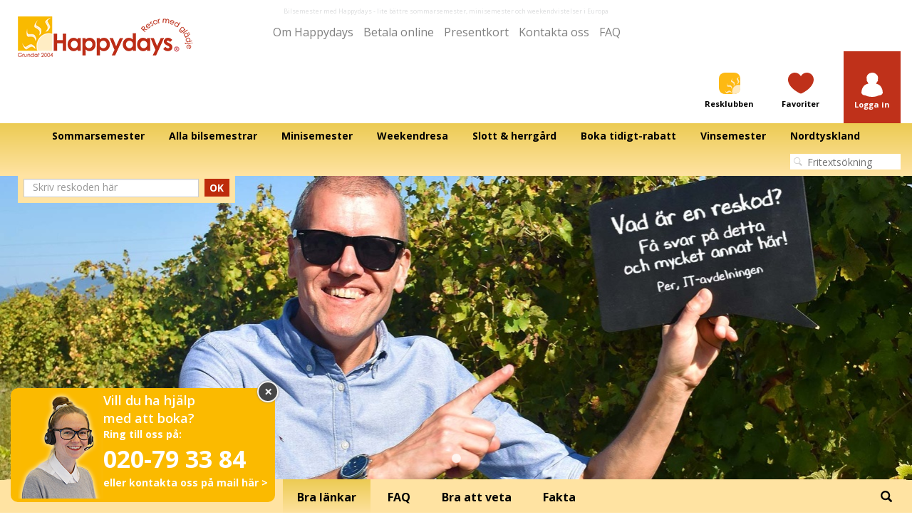

--- FILE ---
content_type: text/html; charset=UTF-8
request_url: https://happydays.nu/se/vanliga-fragor
body_size: 18258
content:
<!doctype html>
<html lang="sv">
<head>
    <!-- Google Tag Manager -->
    <script type="87f47f61287e2d2d27f4b7cb-text/javascript">(function(w,d,s,l,i){w[l]=w[l]||[];w[l].push({'gtm.start':new Date().getTime(),event:'gtm.js'});var f=d.getElementsByTagName(s)[0],j=d.createElement(s);j.async=true;j.src="https://stape.happydays.nu/5atyflgyl.js?"+i;f.parentNode.insertBefore(j,f);})(window,document,'script','dataLayer','ci74yi=aWQ9R1RNLVdYTVY1Rzk%3D&sort=desc');</script>
    <!-- End Google Tag Manager -->
    <meta charset="utf
    <meta charset="utf-8">
    <meta name="viewport" content="width=device-width, initial-scale=1">
    <meta name="csrf-token" content="1etfbnDyBee5ajs6acRW0Q9I4890Gxl2WlgbhTDq">
    <meta name="author" content="Happydays Resor med glädje, mail@happydays.nu" />
    <meta name="format-detection" content="telephone=no">
    <link rel="apple-touch-icon" sizes="180x180" href="https://happydays.nu/apple-touch-icon.png">
    <link rel="icon" type="image/png" sizes="32x32" href="https://happydays.nu/favicon-32x32.png">
    <link rel="icon" type="image/png" sizes="16x16" href="https://happydays.nu/favicon-16x16.png">
    <link rel="manifest" href="https://happydays.nu/site.webmanifest">
    <link rel="mask-icon" href="https://happydays.nu/safari-pinned-tab.svg" color="#fdb913">
    <meta name="msapplication-TileColor" content="#fdb913">
    <meta name="msapplication-config" content="https://happydays.nu/browserconfig.xml">
    <meta name="theme-color" content="#ffffff">
    <script src="https://cdn.jsdelivr.net/npm/algoliasearch@4.17.2/dist/algoliasearch.umd.js" integrity="sha256-AZ/vCJsO7YyO8d+fup6rlCXm4ABdAGwCK5Oll+nkAbE=" crossorigin="anonymous" type="87f47f61287e2d2d27f4b7cb-text/javascript"></script>

    <!-- The initial config of Consent Mode -->
    <script type="87f47f61287e2d2d27f4b7cb-text/javascript">
        window.dataLayer = window.dataLayer || [];
        function gtag() {
            dataLayer.push(arguments);
        }
        gtag('consent', 'default', {
            ad_storage: 'denied',
            ad_user_data: 'denied',
            ad_personalization: 'denied',
            analytics_storage: 'denied',
            wait_for_update: 500,
        });
        gtag('set', 'ads_data_redaction', true);
    </script>









        <link rel="canonical" href="https://happydays.nu/se/vanliga-fragor">
            <title>FAQ | Happydays</title>
    <meta property="og:title" content="FAQ | Happydays">
    <meta property="og:url" content="https://happydays.nu/se/vanliga-fragor">
    <meta name="description" content="Hitta kontaktinformation här">
    <meta property="og:description" content="Hitta kontaktinformation här">
    <meta property="og:image" content="https://happydays.nu/storage/img/generic/top_slider/faq/main/se/faq-slide.jpg?1699020922">
    <meta property="og:site_name" content="Happydays.nu - Resor med glädje">
        <link rel="sitemap" type="application/xml" title="Sitemap" href="https://happydays.nu/se/sitemap.xml">
    
    <script type="87f47f61287e2d2d27f4b7cb-text/javascript">
        if (window.location.hash == '#_=_') {
            window.location.hash = '';
        }
    </script>

    <!-- Register the PerformanceObserver to track paint timing. -->
    <script type="87f47f61287e2d2d27f4b7cb-text/javascript">
        const observer = new PerformanceObserver((list) => {
            for (const entry of list.getEntries()) {
                // `name` will be either 'first-paint' or 'first-contentful-paint'.
                const metricName = entry.name;
                const time = Math.round(entry.startTime + entry.duration);

                ga('send', 'event', {
                    eventCategory: 'Performance Metrics',
                    eventAction: metricName,
                    eventValue: time,
                    nonInteraction: true,
                });
            }
        });
        observer.observe({entryTypes: ['paint']});
    </script>
    <link rel="preload" href="https://happydays.nu/build/vendor/bootstrap/fonts/glyphicons-halflings-regular.woff2" as="font" type="font/woff2" crossorigin>
    <link rel="preload" href="https://happydays.nu/build/vendor/slick/fonts/slick.woff" as="font" type="font/woff" crossorigin>

   
    <link rel="stylesheet" href="/css/layouts/main.css?id=26542e8483ab716bf8fd7de1c20ab214">

        <link rel="stylesheet" href="/css/faqs/faqs.css?id=576070cc09c9a1a509be05fd54764410">
    <link rel="stylesheet" href="/css/partials/feed_section.css?id=0ac12b829288ca5f484b009c89037e23">
    <noscript id="deferred-styles">
        <link href="https://fonts.googleapis.com/css?family=Open+Sans:400,400i,600,600i,700,700i&display=swap" rel="stylesheet">
    </noscript>

    <script type="87f47f61287e2d2d27f4b7cb-text/javascript">
        document.createElement( "picture" );
    </script>
    <script type="87f47f61287e2d2d27f4b7cb-text/javascript">
        window.lazySizesConfig = window.lazySizesConfig || {};
        window.lazySizesConfig.loadMode = 2;
    </script>
    <script src="https://happydays.nu/js/modules/image.js" async type="87f47f61287e2d2d27f4b7cb-text/javascript"></script>

<!--[if !IE]><!-->
    <style>
        .slick-slide {
            max-height: 750px;
        }

        div.main-slider .slick-slide img {
            max-height: 750px;
            width: 100%;

        }
    </style>
    <!--<![endif]-->

</head>
<body>
<!-- Google Tag Manager (noscript) -->
<noscript><iframe src="https://stape.happydays.nu/ns.html?id=GTM-WXMV5G9" height="0" width="0" style="display:none;visibility:hidden"></iframe></noscript>
<!-- End Google Tag Manager (noscript) -->
<div class="wrap-page">
    <div id="fb-root"></div>

            <script type="87f47f61287e2d2d27f4b7cb-text/javascript">window['validation_lang_html5_bubbles'] = 'sv';</script>    
    
    <div class="row-offcanvas row-offcanvas-left">
        <!-- top header nav -->
        <nav id="top-header-navbar">
            <div class="container">
                <div class="row">
                    <div class="col-lg-12 col-xs-12">
                        
                        <div class="navbar-header">
                            <div class="col-xs-2 col-sm-4 col-md-12">
                                <a class="top-header-navbar-logo-left logo-mobile" href="https://happydays.nu/se">
                                                                        <img data-src="https://happydays.nu/storage/img/generic/mobil_happydays_logo.svg" width="60px"
                                         alt="Happydays.nu – lite bättre sommarsemester, minisemester, weekendvistelser och bilsemester" class="img-responsive lazyload">
                                                                    </a>
                                <a class="top-header-navbar-logo-left logo-desktop" href="https://happydays.nu/se">
                                                                            <img data-src="https://happydays.nu/storage/img/generic/happydays-logo-se.png" width="245px"
                                             alt="Happydays.nu – lite bättre sommarsemester, minisemester, weekendvistelser och bilsemester" class="img-responsive lazyload">
                                                                    </a>
                            </div>
                            <div class="col-xs-10 text-center col-sm-5 pull-right top-header-middle-navbar-toggle">
                                <div class="row">
                                    <div class="col-xs-4 thumbnail mobile-nav-top-content">
                                        <a href="https://happydays.nu/se/resklubben" class="no-link-style-mobile-sub-menu">
                                            <img src="https://happydays.nu/storage/img/generic/rejseklubben.svg" alt="rejseklubben"
                                                 class="img-responsive text-center">
                                            <p>Resklubben</p>
                                        </a>
                                    </div>
                                    <div class="col-xs-4 thumbnail mobile-nav-top-content">
                                        <a href="#" class="collapsed no-link-style-mobile-sub-menu" data-toggle="collapse"
                                           data-target="#my-page">
                                            <img src="https://happydays.nu/storage/img/generic/login-roed-mobile.svg"
                                                 alt="login roed mobile"
                                                 class="img-responsive text-center">
                                            <p>
                                                                                                    Logga in
                                                                                            </p>
                                        </a>
                                    </div>
                                    <div class="col-xs-4 thumbnail mobile-nav-top-content">
                                        <a href="https://happydays.nu/se/kontakta-oss" class="no-link-style-mobile-sub-menu">
                                            <img src="https://happydays.nu/storage/img/icons/contact/telefon-graa-mobile.svg"
                                                 alt="telefon graa mobile" class="img-responsive text-center ">
                                            <p>Ring till oss</p>
                                        </a>
                                    </div>
                                </div>
                            </div>
                        </div>
                        <div class="navbar-overlay"></div>
                        <ul class="nav navbar-nav sidebar-offcanvas sidebar-nav" id="sidebar">
                            <li>
                                <div class="nav" id="info-bar">
                                    <div class="col-lg-12">
                                        <div class="row top-middle-navbar-text happyfont-30 text-center hidden-xs">
                                            <p class="happyfont-30 layout-strapline">
                                                <a href="https://happydays.nu/se/bilsemestrar">Bilsemester med Happydays</a> -
                                                lite bättre sommarsemester, minisemester och weekendvistelser i Europa
                                            </p>
                                        </div>
                                        <div class="row">
                                            <ul class="nav top-header-middle-navbar">
                                                <div class="navbar-close visible-xs"><span class="happyfont-21">&Cross;</span></div>
                                                <a class="mobile-navbar-logo visible-xs" href="https://happydays.nu/se">
                                                                                                            <img src="https://happydays.nu/storage/img/generic/happydays-logo-se.png" width="245px"
                                                             alt="Happydays.nu – lite bättre sommarsemester, minisemester, weekendvistelser och bilsemester" class="img-responsive">
                                                                                                    </a>
                                                
                                                    
                                                    
                                                        
                                                              
                                                    
                                                

                                                <li id="child2" class="top-header-sub-navbar-content-header visible-xs">
    <a class="expandable">Destinationer
    </a>
    <ul id="child3" class="mobile_sub_menu">
        
                    <li class="li-style-mobile-sub-menu">
                <a href="https://happydays.nu/se/bilsemestrar/sommarsemester" class="no-link-style-mobile-sub-menu">
                    Sommarsemester
                    <span class="glyphicon glyphicon-chevron-right visiable-xs hidden-xs hidden-sm"></span>
                </a>
            </li>
                    <li class="li-style-mobile-sub-menu">
                <a href="https://happydays.nu/se/bilsemestrar" class="no-link-style-mobile-sub-menu">
                    Alla bilsemestrar
                    <span class="glyphicon glyphicon-chevron-right visiable-xs hidden-xs hidden-sm"></span>
                </a>
            </li>
                    <li class="li-style-mobile-sub-menu">
                <a href="https://happydays.nu/se/tema/minisemester" class="no-link-style-mobile-sub-menu">
                    Minisemester
                    <span class="glyphicon glyphicon-chevron-right visiable-xs hidden-xs hidden-sm"></span>
                </a>
            </li>
                    <li class="li-style-mobile-sub-menu">
                <a href="https://happydays.nu/se/weekendresa" class="no-link-style-mobile-sub-menu">
                    Weekendresa
                    <span class="glyphicon glyphicon-chevron-right visiable-xs hidden-xs hidden-sm"></span>
                </a>
            </li>
                    <li class="li-style-mobile-sub-menu">
                <a href="https://happydays.nu/se/tema/bo-pa-slott" class="no-link-style-mobile-sub-menu">
                    Slott & herrgård
                    <span class="glyphicon glyphicon-chevron-right visiable-xs hidden-xs hidden-sm"></span>
                </a>
            </li>
                    <li class="li-style-mobile-sub-menu">
                <a href="https://happydays.nu/se/reskod/bokatidigt" class="no-link-style-mobile-sub-menu">
                    Boka tidigt-rabatt
                    <span class="glyphicon glyphicon-chevron-right visiable-xs hidden-xs hidden-sm"></span>
                </a>
            </li>
                    <li class="li-style-mobile-sub-menu">
                <a href="https://happydays.nu/se/tema/vinsemester" class="no-link-style-mobile-sub-menu">
                    Vinsemester
                    <span class="glyphicon glyphicon-chevron-right visiable-xs hidden-xs hidden-sm"></span>
                </a>
            </li>
                    <li class="li-style-mobile-sub-menu">
                <a href="https://happydays.nu/se/tyskland/nordtyskland" class="no-link-style-mobile-sub-menu">
                    Nordtyskland
                    <span class="glyphicon glyphicon-chevron-right visiable-xs hidden-xs hidden-sm"></span>
                </a>
            </li>
            </ul>
</li>

                                                <li class="top-header-sub-navbar-content-header visible-xs"><a
                                                            href="https://happydays.nu/se/resklubben/anmal-dig-och-vinn">Nyhetsbrev
                                                        <span class="glyphicon glyphicon-chevron-right hidden-xs hidden-sm hidden-md hidden-lg "></span>
                                                    </a>
                                                </li>
                                                <li class="top-header-sub-navbar-content-header visible-xs"><a
                                                            href="https://happydays.nu/se/resklubben">Resklubben
                                                        <span class="glyphicon glyphicon-chevron-right hidden-xs hidden-sm hidden-md hidden-lg "></span>
                                                    </a>
                                                </li>
                                                <li class="top-header-sub-navbar-content-header visible-xs"><a
                                                            href="https://happydays.nu/se/fyll-i-frageschema"
                                                            target="_blank">Frågeformulär
                                                        <span class="glyphicon glyphicon-chevron-right hidden-xs hidden-sm hidden-md hidden-lg"></span>
                                                    </a>
                                                </li>
                                                <li class="top-header-sub-navbar-content-header"><a
                                                            href="https://happydays.nu/se/om-happydays">Om Happydays
                                                        <span class="glyphicon glyphicon-chevron-right hidden-xs hidden-sm hidden-md hidden-lg"></span>
                                                    </a>
                                                </li>
                                                <li class="top-header-sub-navbar-content-header"><a
                                                            href="https://happydays.nu/se/betala-online" target="_blank">Betala online
                                                        <span class="glyphicon glyphicon-chevron-right hidden-xs hidden-sm hidden-md hidden-lg"></span>
                                                    </a>
                                                </li>
                                                <li class="top-header-sub-navbar-content-header"><a
                                                            href="https://happydays.nu/se/presentkort">Presentkort
                                                        <span class="glyphicon glyphicon-chevron-right hidden-xs hidden-sm hidden-md hidden-lg"></span>
                                                    </a>
                                                </li>
                                                <li class="top-header-sub-navbar-content-header"><a
                                                            href="https://happydays.nu/se/kontakta-oss">Kontakta oss
                                                        <span class="glyphicon glyphicon-chevron-right hidden-xs hidden-sm hidden-md hidden-lg"></span>
                                                    </a>
                                                </li>
                                                <li class="top-header-sub-navbar-content-header"><a
                                                            href="https://happydays.nu/se/vanliga-fragor">FAQ
                                                        <span class="glyphicon glyphicon-chevron-right hidden-xs hidden-sm hidden-md hidden-lg"></span>
                                                    </a>
                                                </li>

                                                <li class="visible-xs">
                                                                                                            <div class="sap-code form-group">
                                                            <form method="GET" action="https://happydays.nu/se/sap_code/store" accept-charset="UTF-8">
                                                            <div class="col-lg-10 col-md-10 col-xs-9 col-nopadding-right">
                                                                <input class="form-control" required="required" placeholder="Skriv reskoden här" name="sap_code" type="text">
                                                            </div>
                                                            <div class="col-lg-2 col-md-2 col-xs-3">
                                                                <button type="submit"
                                                                        id="sap-btn">OK</button>
                                                            </div>
                                                            <div class="col-lg-12 col-md-12 col-xs-12">
                                                                <div class="row">
                                                                                                                                    </div>
                                                            </div>
                                                            </form>
                                                        </div>
                                                                                                    </li>
                                            </ul>
                                        </div>
                                    </div>
                                </div>
                            </li>
                        </ul>

                        
                        <ul class="nav navbar-nav pull-right-desk">
                            <li>
                                <div class="navbar-collapse collapse" id="travel-club">
                                    <ul class="nav top-header-right-navbar">
                                        <li>
                                            <a href="https://happydays.nu/se/resklubben">
                                                <img src="https://happydays.nu/storage/img/generic/rejseklubben.svg"
                                                     alt="Resklubben">
                                                <p class="happyfont-1">Resklubben</p>
                                            </a>
                                        </li>
                                    </ul>
                                </div>
                            </li>
                            <li>
                                <div class="navbar-collapse collapse" id="favorites">
                                    <ul class="nav top-header-right-navbar">
                                        <li>
                                            <a href="https://happydays.nu/se/mina-favoriter">
                                                                                                <img src="https://happydays.nu/storage/img/generic/favorites.svg"
                                                     alt="Favoriter" style="width: 36px;">
                                                <p class="happyfont-1">Favoriter</p>
                                            </a>
                                        </li>
                                    </ul>
                                </div>
                            </li>
                            <li>
                                <div id="info-user-login">
                                    <ul class="nav top-header-right-navbar top-header-right-navbar-tab-red">
                                        <li class="dropdown">
                                                                                                                                            <a href="https://happydays.nu/se/logga-in?redirect_to=https%3A%2F%2Fhappydays.nu%2Fse%2Fvanliga-fragor" class="hidden-xs"
                                                       role="button"
                                                       aria-haspopup="true" aria-expanded="false"
                                                    >
                                                        <img src="https://happydays.nu/storage/img/generic/login.svg"
                                                             alt="Logga in">
                                                        <p class="happyfont-1">
                                                                                                                            Logga in
                                                                                                                    </p>
                                                    </a>
                                                                                    </li>
                                    </ul>
                                </div>
                            </li>
                        </ul>
                    </div>
                </div>
            </div>
        </nav>
        <div class="visible-xs">
            <div class="container-fluid">
                <div class="row mobile-color">
                    <div class="col-xs-6 top-header-sub-navbar-menu" data-toggle="offcanvas"
                         aria-expanded="false">
                        <a class="btn btn-default sectionbutton" id="mobile-menu-button" href="#"
                           role="button">MENY</a>
                    </div>
                    <div class="col-xs-6 pull-right">
                        <li id="free-text-search-section" class="mobile-list">
                            <svg xmlns="http://www.w3.org/2000/svg" style="display:none">
                                <symbol xmlns="http://www.w3.org/2000/svg" id="sbx-icon-search-5" viewBox="0 0 40 41">
                                    <path d="M25.098 27.967c-2.63 2.023-5.925 3.227-9.5 3.227C6.982 31.194 0 24.21 0 15.597S6.983 0 15.597 0s15.597 6.983 15.597 15.597c0 4.106-1.587 7.842-4.18 10.627l1.343 1.344.025-.025c.78-.778 2.043-.775 2.822.004l7.814 7.813c.78.78.78 2.047.004 2.823l-1.88 1.878c-.777.78-2.042.777-2.82-.002l-7.815-7.814c-.78-.78-.78-2.046-.003-2.822l.024-.025-1.43-1.43zm-9.5.627c7.177 0 12.996-5.82 12.996-12.997 0-7.178-5.82-12.998-12.997-12.998C8.42 2.6 2.6 8.42 2.6 15.596c0 7.178 5.82 12.997 12.997 12.997z"
                                          fill-rule="evenodd"></path>
                                </symbol>
                            </svg>
                            <div class="free-text-search">
                                <form novalidate="novalidate" onsubmit="if (!window.__cfRLUnblockHandlers) return false; return false;" class="searchbox sbx-custom" data-cf-modified-87f47f61287e2d2d27f4b7cb-="">
                                    <div role="search" class="sbx-custom__wrapper sbx-custom__wrapper_mobile">
                                        <button type="button" class="free-text-search-icon">
                                            <svg role="img" aria-label="Search">
                                                <use xmlns:xlink="http://www.w3.org/1999/xlink"
                                                     xlink:href="#sbx-icon-search-5"></use>
                                            </svg>
                                        </button>
                                        <input type="search" name="free-text-search-input"
                                               placeholder="Fritextsökning" autocomplete="off"
                                               class="sbx-custom__input free-text-search-input">
                                    </div>
                                </form>
                            </div>
                        </li>
                    </div>
                </div>
            </div>
        </div>

        <!-- top header sub nav -->
        <nav id="top-header-sub-navbar">
    <div class="container">
        <div class="row">
            <div class="col-sm-12">
                <div class="collapse navbar-collapse sidebar-offcanvas sidebar-offcanvas" id="sub-user-menu">
                    <ul class="nav top-header-sub-navbar text-center">
                        
                                                    <li class="col-centered"><a href="https://happydays.nu/se/bilsemestrar/sommarsemester">
                                    <span class="happyfont-12">
                                    Sommarsemester
                                </span>
                                <span class="top-header-sub-navbar-menu glyphicon glyphicon-chevron-right hidden-sm"></span>
                                </a>
                            </li>
                                                    <li class="col-centered"><a href="https://happydays.nu/se/bilsemestrar">
                                    <span class="happyfont-12">
                                    Alla bilsemestrar
                                </span>
                                <span class="top-header-sub-navbar-menu glyphicon glyphicon-chevron-right hidden-sm"></span>
                                </a>
                            </li>
                                                    <li class="col-centered"><a href="https://happydays.nu/se/tema/minisemester">
                                    <span class="happyfont-12">
                                    Minisemester
                                </span>
                                <span class="top-header-sub-navbar-menu glyphicon glyphicon-chevron-right hidden-sm"></span>
                                </a>
                            </li>
                                                    <li class="col-centered"><a href="https://happydays.nu/se/weekendresa">
                                    <span class="happyfont-12">
                                    Weekendresa
                                </span>
                                <span class="top-header-sub-navbar-menu glyphicon glyphicon-chevron-right hidden-sm"></span>
                                </a>
                            </li>
                                                    <li class="col-centered"><a href="https://happydays.nu/se/tema/bo-pa-slott">
                                    <span class="happyfont-12">
                                    Slott & herrgård
                                </span>
                                <span class="top-header-sub-navbar-menu glyphicon glyphicon-chevron-right hidden-sm"></span>
                                </a>
                            </li>
                                                    <li class="col-centered"><a href="https://happydays.nu/se/reskod/bokatidigt">
                                    <span class="happyfont-12">
                                    Boka tidigt-rabatt
                                </span>
                                <span class="top-header-sub-navbar-menu glyphicon glyphicon-chevron-right hidden-sm"></span>
                                </a>
                            </li>
                                                    <li class="col-centered"><a href="https://happydays.nu/se/tema/vinsemester">
                                    <span class="happyfont-12">
                                    Vinsemester
                                </span>
                                <span class="top-header-sub-navbar-menu glyphicon glyphicon-chevron-right hidden-sm"></span>
                                </a>
                            </li>
                                                    <li class="col-centered"><a href="https://happydays.nu/se/tyskland/nordtyskland">
                                    <span class="happyfont-12">
                                    Nordtyskland
                                </span>
                                <span class="top-header-sub-navbar-menu glyphicon glyphicon-chevron-right hidden-sm"></span>
                                </a>
                            </li>
                                                <li id="free-text-search-section">
                            <svg xmlns="http://www.w3.org/2000/svg" style="display:none">
                                <symbol xmlns="http://www.w3.org/2000/svg" id="sbx-icon-search-5" viewBox="0 0 40 41">
                                    <path d="M25.098 27.967c-2.63 2.023-5.925 3.227-9.5 3.227C6.982 31.194 0 24.21 0 15.597S6.983 0 15.597 0s15.597 6.983 15.597 15.597c0 4.106-1.587 7.842-4.18 10.627l1.343 1.344.025-.025c.78-.778 2.043-.775 2.822.004l7.814 7.813c.78.78.78 2.047.004 2.823l-1.88 1.878c-.777.78-2.042.777-2.82-.002l-7.815-7.814c-.78-.78-.78-2.046-.003-2.822l.024-.025-1.43-1.43zm-9.5.627c7.177 0 12.996-5.82 12.996-12.997 0-7.178-5.82-12.998-12.997-12.998C8.42 2.6 2.6 8.42 2.6 15.596c0 7.178 5.82 12.997 12.997 12.997z"
                                          fill-rule="evenodd"></path>
                                </symbol>
                            </svg>
                            <div class="free-text-search">
                                <form novalidate="novalidate" onsubmit="if (!window.__cfRLUnblockHandlers) return false; return false;" class="searchbox sbx-custom" data-cf-modified-87f47f61287e2d2d27f4b7cb-="">
                                    <div role="search" class="sbx-custom__wrapper">
                                        <input type="search" name="free-text-search-input" placeholder="Fritextsökning" autocomplete="off" class="sbx-custom__input free-text-search-input">
                                        <button type="submit" class="free-text-search-icon">
                                            <svg role="img" aria-label="Search">
                                                <use xmlns:xlink="http://www.w3.org/1999/xlink" xlink:href="#sbx-icon-search-5"></use>
                                            </svg>
                                        </button>
                                    </div>
                                </form>
                            </div>
                        </li>
                    </ul>
                </div>
            </div>
        </div>
    </div>
</nav>

        <div class="container-fluid hidden-xs" style="background-color: #ffe3a2">
            <div class="container">
            <!-- sap code -->
            <div class="col-sm-6 col-md-5 col-lg-4 col-xs-6">
                                    <div class="sap-code form-group">
                        <form method="GET" action="https://happydays.nu/se/sap_code/store" accept-charset="UTF-8">
                        <div class="col-lg-10 col-md-10 col-xs-9 col-nopadding-right">
                            <input class="form-control" required="required" placeholder="Skriv reskoden här" name="sap_code" type="text">
                        </div>
                        <div class="col-lg-2 col-md-2 col-xs-2">
                            <button type="submit" id="sap-btn">OK</button>
                        </div>
                        <div class="col-lg-12 col-md-12 col-xs-12">
                            <div class="row">
                                                            </div>
                        </div>
                        </form>
                    </div>
                            </div>

            
                
                    
                        
                            
                                
                                    
                                        
                                    
                                
                            
                        
                    
                
            
            </div>
        </div>

        <!-- main slider -->

        <div class="container-fluid " style="margin-bottom: -2px;position:relative;">
            <div class="row">
        <div class="main-slider">
                                                <div class="custom-item">
                                                            <img
                                            data-srcset="
                                                https://happydays.nu/storage/img/generic/top_slider/faq/main/se/faq-slide.jpg?1699020922 1920w,
                                                https://happydays.nu/media/generic/top_slider/faq/main/se/large/faq-slide.jpg?1699020922 1280w,
                                                https://happydays.nu/media/generic/top_slider/faq/main/se/medium/faq-slide.jpg?1699020922 1024w,
                                                https://happydays.nu/media/generic/top_slider/faq/main/se/small/faq-slide.jpg?1699020922 768w
                                            "
                                            data-src="https://happydays.nu/storage/img/generic/top_slider/faq/main/se/faq-slide.jpg?1699020922"
                                            alt="Faq slide"
                                            class="slide-image img-responsive lazyload">
                                                                                                                        </div>
                                    </div>
</div>
            <div id="list-loading">
                <div class="list-loading-message">
                    Ett ögonblick - vi letar hotell till dig!
                    <svg xmlns="http://www.w3.org/2000/svg" width="32" height="48" viewBox="0 0 12 16" class="spinner">
                        <path fill-rule="evenodd" d="M10.24 7.4a4.15 4.15 0 0 1-1.2 3.6 4.346 4.346 0 0 1-5.41.54L4.8 10.4.5 9.8l.6 4.2 1.31-1.26c2.36 1.74 5.7 1.57 7.84-.54a5.876 5.876 0 0 0 1.74-4.46l-1.75-.34zM2.96 5a4.346 4.346 0 0 1 5.41-.54L7.2 5.6l4.3.6-.6-4.2-1.31 1.26c-2.36-1.74-5.7-1.57-7.85.54C.5 5.03-.06 6.65.01 8.26l1.75.35A4.17 4.17 0 0 1 2.96 5z"/>
                    </svg>
                </div>
            </div>
        </div>

        
        
        <div class="container" style="background-color: #ffe3a2;">
            <div class="col-md-12">
                <div class="caption-custom">
                                        
                                                                                    
                                        
                </div>
            </div>

                    </div>


        <a href="#0" class="cd-top"><img id="to-the-top-arrow"
                                         src="https://happydays.nu/storage/img/pop_ups/cd-top-arrow.svg" alt="cd top arrow"></a>
            <div class="container-fluid">
        <div class="row">
            <div id="tabs">
                <div class="container">
                    <div class="row">
    <nav id="faqs-burgerbar" class="navbar navbar-inverse navbar-static-top" role="navigation">
        <div id="menu-bar-two" class="navbar-header">
            <button type="button" class="navbar-toggle collapsed" data-toggle="collapse" data-target="#bs-example-navbar-collapse-1">
                <span class="sr-only">Toggle navigation</span>
                <span class="icon-bar"></span>
                <span class="icon-bar"></span>
                <span class="icon-bar"></span>
            </button>
        </div>
        <div class="collapse navbar-collapse" id="bs-example-navbar-collapse-1">
            
            <ul id="burgerbar-nav-travel-club" class="nav navbar-nav"  style="float: none">
    <li role="presentation" class="active">
        <a  data-scroll href="#bra-lankar" aria-controls="great_links">
            Bra länkar
        </a>
    </li>
    <li role="presentation">
        <a  data-scroll href="#faq" aria-controls="faqs" role="tab"
           data-toggle="tab">
            FAQ
        </a>
    </li>
    <li role="presentation">
        <a data-scroll href="#bra-att-veta" aria-controls="nice_to_know">
            Bra att veta
        </a>
    </li>
    <li role="presentation">
        <a  data-scroll href="#fakta" aria-controls="facts">
            Fakta
        </a>
    </li>
    <li role="presentation" class="pull-right" id="room-search">
        <a aria-controls="search">
            <span class="glyphicon glyphicon-search"></span>
        </a>
    </li>
                <div id="room-search-spot" style="text-align: left; padding-top: 20px">
                    <script type="87f47f61287e2d2d27f4b7cb-text/javascript">window['maxAllotmentDate'] = '2028-05-31';</script><div class="container-fluid">
    <div id="main-search-div-row" class="row">
        
        <div class="container main-search-container">

            <div id="main-search-content"  >
                <div class="row">
                    <form id="main-search-form">
                        <div class="col-md-3">
                            <div class="form-group">
                                
                                <input id="main-search-destination" class="form-control" type="text" name="destination" placeholder="Vart vill du åka på semester?" required />
                            </div>
                        </div>
                        <div class="col-md-2 col-xs-6">
                            
                            <div class="input-group">
                                <input id="main-search-arrival" placeholder="Ankomst" class="form-control" type="text" name="arrival" readonly>
                                <span class="input-group-btn">
                                    <button id="main-search-arrival-clear-btn" class="btn btn-default" type="button"><i class="fa fa-times" aria-hidden="true"></i></button>
                                </span>
                            </div>
                            <input id="main-search-arrival-alt" type="hidden" name="arrival">
                        </div>
                        <div class="col-md-2 col-xs-6">
                            <div class="form-group">
                                
                                <select id="main-search-nights" class="form-control" name="nights" data-placeholder="Antal nätter">
                                
                                    <option value=""></option>
                                    <option value="1">1</option>
                                    <option value="2">2</option>
                                    <option value="3">3</option>
                                    <option value="4">4</option>
                                    <option value="5">5</option>
                                    <option value="6">6</option>
                                    <option value="7">7</option>
                                </select>
                            </div>
                        </div>
                        <div class="col-md-3 col-xs-12">
                            <div class="form-group">
                                
                                <span id="main-search-distribution" class="form-control" data-jq-dropdown="#main-search-distribution-dropdown"></span>
                            </div>
                        </div>
                        <div class="col-md-2 col-xs-12">
                            
                            <div id="main-search-submit-container">
                                <input type="submit" id="main-search-submit" class="happyfont-27" value="Sök" />
                            </div>
                            
                        </div>
                    </form>
                </div>
                <div class="row search-links-row">
                    <div class="col-xs-7 col-sm-6 text-left">
                        <a href="https://happydays.nu/se/alla-hotell/kort" class="search-links">Se alla våra hotell på karta</a>
                    </div>
                    <div class="col-xs-5 col-sm-4 text-right">
                        <a id="clearSearch" class="search-links">Ny sökning</a>
                    </div>
                </div>
            </div>
        </div>

    </div>
</div>

<div id="main-search-distribution-dropdown" class="jq-dropdown" >
    <div id="main-search-distribution-dropdown-panel" class="jq-dropdown-panel">
        <div class="row">
            <div class="col-sm-12">
                <label for="main-search-distribution-room-amount">Antal rum</label>
            </div>
        </div>
        <div class="row">
            <div class="col-sm-6">
                <input id="main-search-distribution-room-amount" class="room-amount form-control" type="text" value="1" readonly />
            </div>
        </div>

        <div id="main-search-distribution-rooms">

        </div>
    </div>
</div>

<div id="main-search-room-template" class="main-search-room">
    <label>Rum <span id="room-number-placeholder"></span></label>
    <div class="row">
        <div class="col-sm-6">
            <label>Antal vuxna</label>
        </div>
        <div class="col-sm-6">
            <label>Antal barn</label>
        </div>
    </div>
    <div class="row">
        <div class="col-sm-6">
            <input class="room-adult-amount form-control" type="text" value="2" readonly />
        </div>
        <div class="col-sm-6">
            <input class="room-children-amount form-control" type="text" value="0" readonly />
        </div>
    </div>
    <div class="children-age-container">
        <div class="row">
            <div class="col-sm-12">
                <label class="children-age-label-singular">Ålder på barn</label>
                <label class="children-age-label-plural">Ålder på barn</label>
            </div>
        </div>
        <div class="row children-age-row">

        </div>
    </div>
</div>

<div id="main-search-child-age-template" class="child-age">
    <input class="room-child-age form-control" type="text" value="5" readonly />
</div>

<div id="datepicker-flexibility-extension" class="datepicker-extension" style="display: none;">
    <label for="datepicker-flexibility-dropdown">Hur flexibel är du?</label>
    <select id="datepicker-flexibility-dropdown" class="form-control datepicker-flexibility-dropdown">
        <option value="0">&#177; 0 dagar</option>
        <option value="1">&#177; 1 dag</option>
        <option value="2">&#177; 2 dagar</option>
        <option value="3">&#177; 3 dagar</option>
        <option value="4">&#177; 4 dagar</option>
        <option value="5">&#177; 5 dagar</option>
        <option value="6">&#177; 6 dagar</option>
        <option value="7">&#177; 7 dagar</option>
    </select>
</div>

<div class="hidden">
    <span id="text-room">rum</span>
    <span id="text-adult">vuxen</span>
    <span id="text-child">barn</span>

    <span id="text-rooms">rum</span>
    <span id="text-adults">vuxna</span>
    <span id="text-children">barn</span>
</div>


                </div>
            </ul>
        </div>
    </nav>
</div>


                </div>
            </div>
        </div>
    </div>

    <div class="container">
        <div class="row">
            <div class="breadcrumb-line col-lg-12">
                <ol class="breadcrumb">
                                    <li><a href="https://happydays.nu/se">Happydays</a></li>
                                                <li><a href="https://happydays.nu/se/vanliga-fragor">FAQ</a></li>
                        </ol>

                <script type="application/ld+json">
    {
    "@context": "http:\/\/schema.org",
    "@type": "BreadcrumbList",
    "itemListElement": [
        {
            "@type": "ListItem",
            "position": 1,
            "item": {
                "@id": "https:\/\/happydays.nu\/se\/vanliga-fragor",
                "name": "FAQ"
            }
        }
    ]
}
</script>
            </div>
        </div>
    </div>

    <div class="container">
        <div id="great_links">
           <div id="bra-lankar">
    <div class="row">
        <div class="col-sm-4 margin-bottom-35">
            <h2>
                Allmänna villkor
            </h2>
            <a href="https://happydays.nu/se/generella-regler">Se Happydays allmänna villkor</a>
        </div>
        <div class="col-sm-4">
            <h2>
                Avbeställningsförsäkring
            </h2>
            <a href="https://www.gouda.dk/ipid/goudadk/DKPCANC" target="_blank">Ladda ner försäkringsvillkor (PDF)</a>
            <br>
            <a href="https://happydays.nu/se/reseforsakring">Priser</a>
            <br>
                            <a href="https://www.gouda.dk/privat/anmeld-skade" target="_blank">Anmäl skada</a>
                        <br>
        </div>

            </div>
    <div class="row">
        <div class="col-sm-4">
            <h2>
                Välkommen hem
            </h2>
            <a href="https://happydays.nu/se/fyll-i-frageschema">Fyll i frågeformulär</a>
        </div>
        <div class="col-sm-4">
            <h2>
                Happydays reskod
            </h2>
            <a href="https://happydays.nu/se/reskod">Så här använder du din reskod</a>
        </div>
    </div>
</div>
        </div>
        <div id="faq" class="row">
           <h2>FAQ</h2>


<!-- question & answers - 1.section -->
<div class="col-lg-5">
    <div class="row">
        <h3>
            Ring till oss på 020-79 33 84. Vi sitter redo på telefonerna under alla vardagar mellan kl. 9.00 och 16.00.
        </h3>

        <!-- question & answers -->
        <h4 class="collapsed" data-toggle="collapse" data-target="#travel-club-news">
            Hur får jag Happydays nyhetsbrev och blir medlem i Resklubben?
        </h4>
        <h5 id="travel-club-news" class="collapse line-height">
            För att bli medlem i Happydays Resklubb och dra nytta av våra klubberbjudanden, tävlingar och liknande, ska du klicka på "Bli medlem" i översta högra hörnet av skärmen.<br />
<br />
<a href="/se/resklubben/anmal-dig-och-vinn">Du kan också klicka här för att bli medlem i Happydays Resklubb</a><br />
<br />
<a href="/se/resklubben/faqs#kontakt">Klicka här om du har problem med att logga in eller har andra frågor till Resklubben</a><br><br>
        </h5>

        <h4 class="collapsed" data-toggle="collapse" data-target="#travel-here-and-now">
            Jag vill resa här och nu - hur gör jag?
        </h4>
        <h5 id="travel-here-and-now" class="collapse line-height">
            Ring oss på 020-79 33 84, så gör vi allt vad vi kan för att du ska kunna resa så snart som möjligt. <br />
<br />
På vår hemsida är alla ankomstdatum markerade med gult (vilket betyder eventuellt ledigt), vid mindre än 5 dagar före ankomst. Det betyder inte att du inte kan resa - men för att vi ska vara säkra på att vi kan ge dig ett rum, ska du ringa till oss så snart som möjligt.<br />
<br />
<a href="/se/kontakta-oss">Kontakta oss och res nu</a>
        </h5>

        <h3>
            Om hotellen
        </h3>

        <h4 class="collapsed" data-toggle="collapse" data-target="#star-diff">
            Vad betyder stjärnorna?
        </h4>
        <h5 id="star-diff" class="collapse line-height">
            De flesta länder i Europa har en officiell stjärnklassifikation på hotell och de enskilda ländernas klassifikationssystem är olika, men grundläggande är kriterierna likadana. <br />
<br />
Stjärnklassifikationen säger något om objektiva förutsättningar på ett hotell: Konkreta, fysiska faciliteter som hårfön och strykjärn på rummet eller om hotellet har egen bar och pool. <br />
<br />
Stjärnklassifikationen säger däremot INTE något om de mer subjektiva förutsättningar som hotellets atmosfär, utsikten från rummen eller kvaliteten av maten i restaurangen.<br />
<br />
Det är för övrigt frivilligt, om ett hotell vill använda sig av stjärnklassifikation och vissa hotell har därför inga stjärnor. Det betyder inte att dessa hotell är av en lägre standard.
        </h5>
        <h4 class="collapsed" data-toggle="collapse" data-target="#tax-diff">
            Vad är kuravgift, turistskatt & citytax?
        </h4>
        <h5 id="tax-diff" class="collapse line-height">
            Jo, en del hotell - primärt utanför Skandinavien - åläggs att kräva en avgift för varje övernattning, som hotellen betalar till de lokala myndigheterna, som har ansvar för turistnäringen. Avgiften blir debiterad och betalas direkt på dessa enskilda hotell.<br />
<br />
Happydays kommer alltid att göra dig uppmärksam om en eventuell lokal skatt av denna typ. Den står angiven i beskrivningen av hotellet på vår hemsida samt i de resepapper du får skickade till dig, när du beställer en vistelse. I några tillfällen är avgiften inkluderad i vistelsens pris, och om den inte är inkluderad, strävar vi efter att ge dig så precisa upplysningar som möjligt om denna extra kostnad.<br />
<br />
Vanligtvis ligger en avgift av denna typ i en prisklass runt ca. 10-35 svenska kronor per person per övernattning. Vi försöker att vara så uppdaterade som möjligt i förhållande till de enskilda hotellen, men alla priser är preliminära. Priserna är rapporterade av hotellen och Happydays kan tyvärr inte garantera, att de ev. ändras utan vår vetskap - eller påtaga oss ansvaret för felaktiga upplysningar från hotellen.
        </h5>

        <h4 class="collapsed" data-toggle="collapse" data-target="#dog-question">
            Får jag ta med min hund?
        </h4>
        <h5 id="dog-question" class="collapse line-height">
            Kanske. Men på några hotell är det inte tillåtet och därför är det ytterst viktigt att du ringer till oss och frågar! Både du och din hund är hjärtligt välkomna när ni kommer fram - så vi ser alltid till att reservera rum till hundvänner med extra omtanke. Du kan få tilläggsavgiften upplyst vid samma tillfälle. <br />
<br />
Man ska som regel räkna med att betala en extra avgift för att medta hund. Denna avgift debiteras och betalas direkt på hotellet.<br />
<br />
<a href="/se/kontakta-oss">Kontakta oss och hör mer om möjligheterna för att ta med hund på hotellet</a>
        </h5>
        <h4 class="collapsed" data-toggle="collapse" data-target="#travel-dist-info">
            Hur hittar jag hotellet - var är min vägbeskrivning?
        </h4>
        <h5 id="travel-dist-info" class="collapse line-height">
            Den perfekta vägbeskrivningen är helt individuell. Därför har vi några verktyg tillgängliga för dig som gör det lättare och ger dig möjlighet att skapa din egen vägbeskrivning anpassad till dig och dina behov - och ännu viktigare - så uppdaterad som möjligt på trafik och vägförhållanden. <br />
<br />
Så gör du:<br />
Sök och hitta hotellet på vår hemsida.<br />
Klicka på fliken "Karta".<br />
Skriv in din egen adress under "Vägbeskrivning".<br />
Printa ut den färdiga vägbeskrivningen.<br />
<br />
På samma sida kan du även hitta:<br />
GPS-koordinater till hotellet. Skriv in dem i din bils navigationssystem, så för den dig direkt till hotellets dörr.<br />
QR-kod med vägbeskrivning. Scanna in koden på mobilen, så har du vägbeskrivningen direkt i handen hela vägen.<br />
<br />
Trevlig resa!
        </h5>
    </div>
</div>

<div class="col-lg-2 visible-lg"></div>

<!-- question & answers - 2.section -->
<div class="col-lg-5">
    <div class="row">
        <h3>Resehandlingar och betalning</h3>


        <!-- question & answers -->
        <h4 class="collapsed" data-toggle="collapse" data-target="#travel-papers">
            Nu har jag fått resepapper och faktura skickade till mig - var är mitt resebevis?
        </h4>
        <h5 id="travel-papers" class="collapse line-height">
            Den faktura som du har mottagit gäller som ditt resebevis. <br />
När den är betald till fullo, gäller fakturan som resebevis, och du ska komma ihåg att ta med faktura/resebevis och visa fram när du checkar in på hotellet.<br />
<br />
Om du har upplyst din e-mailadress till oss i förbindelse med beställning av semestern, mottager du helt automatiskt en bekräftelse via mail från Happydays, så snart vi har registrerat din betalning. <br />
<br />
Du mottager inte någon ytterligare kvittering eller bekräftelse. <br />
<br />
Men även om du inte har en e-mailadress, kan du vara helt trygg: Vi kontaktar dig i god tid före resan om vi t.ex. inte har registrerat någon inbetalning från dig. Hör du inte av oss, kan du vara säker på att allt är som det ska med hänsyn till betalning.<br />
<br />
Det enda du ska komma ihåg är att ta med din betalda faktura/resebevis till hotellet.
        </h5>

        <h4 class="collapsed" data-toggle="collapse" data-target="#pay-info">
            Hur betalar jag?
        </h4>
        <h5 id="pay-info" class="collapse line-height">
            När du har beställt en resa hos Happydays, mottar du en faktura från oss. Den kan betalas antingen via vår hemsida eller din bank. <br />
<br />
<a href="/se/betala-online">Se hur du betalar online</a><br />
<br />
Är det mindre än 60 dagar kvar till tidpunkten för ankomst, skall hela beloppet inbetalas direkt. är det mer än 60 dagar till tidspunkten för ankomst, skall en handpenning betalas.<br />
<br />
<a href="/se/generella-regler">Läs mer om handpenning i våra allmänna villkor</a>
        </h5>

        <h4 class="collapsed" data-toggle="collapse" data-target="#pay-gone-through">
            Har min betalning blivit godkänd?
        </h4>
        <h5 id="pay-gone-through" class="collapse line-height">
            Så snart Happydays har registrerat din betalning, skickar vi ett email som tack och bekräftelse. <br />
<br />
Om du inte har en emailadress, kan vi inte skicka en bekräftelse på betalningen till dig. Men var bara lugn: Vi tänker under alla omständigheter kontakta dig i god tid innan resan, om vi t.ex. INTE registrerar någon inbetalning från dig eller liknande. Hör du inte från oss, kan du vara säker på att allt är som det skall m.h.t. betalning.<br />
<br />
Var uppmärksam på att det kan gå upp till 3 bankdagar, från det att du betalt på vår hemsida eller via ditt pengainstitut, giro eller din bank eller netbank, tills vi har registrerat din betalning!<br />
<br />
När du har sett till att du har inbetalt korrekt, fungerar fakturan på det du har betalt, som ditt resebevis/bekräftelse för hotellet. En betalingsbekräftelse från oss är alltså inte nödvändig. Det är endast en extra service från vår sida, då vi ibland upplever att några önskar sig denna säkerhet. Du kan få samma service, om du upplyser din emailadress när du beställer din resa.<br />
<br />
Din betalda faktura är alltså det enda, du behöver medta på resan som resebevis/bekräftelse.
        </h5>

        <h4 class="collapsed" data-toggle="collapse" data-target="#giftcard-info">
            Jag har ett presentkort - vad gör jag?
        </h4>
        <h5 id="giftcard-info" class="collapse line-height">
            Ditt presentkort har ett nummer som står vid sidan av kundnumret. Detta nummer ska du upplysa vid beställningen - oavsett om du ringer till oss eller beställer online i vår webbshop.<br />
<br />
Presentkortets värde dras av från summan av din beställning. Beställer du online finns det ett fält där du kan inlösa presentkortet i bokningsflödets betalningsprocess, och så dras beloppet av automatiskt.<br />
<br />
<a href="https://happydays.nu/se/kontakta-oss">Kontakta oss om du fortfarande är tveksam till hur du beställer med presentkort!</a>
        </h5>

        <h3>
            Om informationerna på vår hemsida
        </h3>

        <h4 class="collapsed" data-toggle="collapse" data-target="#color-dates">
            Vad betyder färgerna på datumen i "Välj datum"-menyn?
        </h4>
        <h5 id="color-dates" class="collapse line-height">
            Grön datum är lika med ledig ankomst och det är bara att boka!<br />
Gul datum betyder eventuellt ledig datum. Genomför du beställningen online, får du svar från oss snarast möjligt, och ringer du till oss kan vi eventuellt få ett svar till dig samma dag.<br />
Röd datum betyder utsålt och vita fält betyder att här har vi ej några ankomster - det finns tyvärr ingen chans att ankomma på dessa datum.<br />
Var uppmärksam på att din resa först är beställd, när du har mottaget en slutgiltig bekräftelse med resebevis/faktura från oss.
        </h5>

        <h4 class="collapsed" data-toggle="collapse" data-target="#document-info">
            Varför står det 4 dagars semester, när det endast är 3 övernattningar i vistelsen?
        </h4>
        <h5 id="document-info" class="collapse line-height">
            Det gör vi för att en semester med 3 övernattningar sträcker sig över 4 dagar - precis som en semester med 7 övernattningar sträcker sig över 8 dagar. Semestern är alltså mer än bara ett antal övernattningar. Genom att uttrycka oss på detta sätt, provar vi att göra dig uppmärksam på detta.<br />
<br />
Vi upplever själva att semestern startar i det ögonblick vi rullar över kantstenen där hemma - och beroende på transporttiden till och från hotellet, kan semestern i princip sträcka sig från tidig morgon på dag ett till sen kväll på dag fyra - även om den bara inkluderar 3 övernattningar. <br />
<br />
Bilsemestern till och från hotellet är helt enkelt en del av "att vara på semester" - och här bestämmer man själv om man vill ta en avstickare till en speciell utsiktspunkt, stanna till vid en mysig krog och äta lunch eller prioritera ett par timmars paus vid en stor sevärdhet på väg till och från semesterdestinationen. <br />
Om man ser på det så, så varar semestern 4 dagar - och inte bara 3 övernattningar.
        </h5>
    </div>
</div>

        </div>
        <div id="nice_to_know">
           <div id="bra-att-veta"></div>

<div class="feed-section-content">
    <h3 class="happyfont-25">Värt att veta</h3>


    <div class="row">
                                    <div class="col-lg-3 col-sm-3 col-xs-6 feed">
            
            
                                                    <a class="no-link-style" href="https://www.happydays.nu/se/betala-online" target="_blank">
                                                                                                            <div class="feed-caption feed-caption-custom">
                                                                                                                            <h4>Här kan du betala din faktura online ❯</h4>
                                                                                <p class="hidden-xs feed-body">
                                            <span>
                                                
                                            </span>
                                        </p>
                                                                            </div>
                                    <div class="feed-image-container">
                                                                                                                                <img
                                                width="300" height="225"
                                                class="img-responsive"
                                                loading="lazy"
                                                srcset="
                                                    https://happydays.nu/storage/img/feeds/custom/online-betaling-5911b6a6c73b5.jpg 600w,
                                                    https://happydays.nu/media/feeds/custom/large/online-betaling-5911b6a6c73b5.jpg?1699020917 420w,
                                                    https://happydays.nu/media/feeds/custom/medium/online-betaling-5911b6a6c73b5.jpg?1699020917 300w,
                                                    https://happydays.nu/media/feeds/custom/small/online-betaling-5911b6a6c73b5.jpg?1699020917 200w,"
                                                sizes="
                                                    (max-width: 767px) calc(100vw / 2 - 16px),
                                                    (min-width: 768px) and (max-width: 1023px) calc(751px / 4 - 16px),
                                                    (min-width: 1024px) and (max-width: 1279px) calc(1007px / 4 - 16px),
                                                    (min-width: 1280px) calc(1263px / 4 - 16px)"
                                                src="https://happydays.nu/storage/img/feeds/custom/online-betaling-5911b6a6c73b5.jpg"
                                                alt="online betaling"
                                            >
                                                                            </div>
                                                                    </a>
                                            
            </div>
                                    <div class="col-lg-3 col-sm-3 col-xs-6 feed">
            
            
                                                    <a class="no-link-style" href="https://www.happydays.nu/se/presentkort" target="_blank">
                                                                                                            <div class="feed-caption feed-caption-custom">
                                                                                                                            <h4>Ge bort ett resepresentkort</h4>
                                                                                <p class="hidden-xs feed-body">
                                            <span>
                                                Bästa överraskningen som varar länge ❯
                                            </span>
                                        </p>
                                                                                    <div class="feed-title">
                                                Giltigt i 3 år!
                                            </div>
                                                                            </div>
                                    <div class="feed-image-container">
                                                                                                                                <img
                                                width="300" height="225"
                                                class="img-responsive"
                                                loading="lazy"
                                                srcset="
                                                    https://happydays.nu/storage/img/feeds/custom/Smuttur_04-608816ee69fb0.jpg 600w,
                                                    https://happydays.nu/media/feeds/custom/large/Smuttur_04-608816ee69fb0.jpg?1699020917 420w,
                                                    https://happydays.nu/media/feeds/custom/medium/Smuttur_04-608816ee69fb0.jpg?1699020917 300w,
                                                    https://happydays.nu/media/feeds/custom/small/Smuttur_04-608816ee69fb0.jpg?1699020917 200w,"
                                                sizes="
                                                    (max-width: 767px) calc(100vw / 2 - 16px),
                                                    (min-width: 768px) and (max-width: 1023px) calc(751px / 4 - 16px),
                                                    (min-width: 1024px) and (max-width: 1279px) calc(1007px / 4 - 16px),
                                                    (min-width: 1280px) calc(1263px / 4 - 16px)"
                                                src="https://happydays.nu/storage/img/feeds/custom/Smuttur_04-608816ee69fb0.jpg"
                                                alt="Smuttur_04"
                                            >
                                                                            </div>
                                                                    </a>
                                            
            </div>
                                    <div class="col-lg-3 col-sm-3 col-xs-6 feed">
            
            
                                                    <a class="no-link-style" href="https://www.happydays.nu/se/resklubben/medlemsformaner" target="_blank">
                                                                                                            <div class="feed-caption feed-caption-custom">
                                                                                                                            <h4>Nyhetsmail - JA TACK</h4>
                                                                                <p class="hidden-xs feed-body">
                                            <span>
                                                Kolla in alla fördelar i Happydays Resklubb ❯
                                            </span>
                                        </p>
                                                                                    <div class="feed-title">
                                                Det är gratis!
                                            </div>
                                                                            </div>
                                    <div class="feed-image-container">
                                                                                                                                <img
                                                width="300" height="225"
                                                class="img-responsive"
                                                loading="lazy"
                                                srcset="
                                                    https://happydays.nu/storage/img/feeds/custom/medlemsfordele-5911b6f2c8ead.jpg 600w,
                                                    https://happydays.nu/media/feeds/custom/large/medlemsfordele-5911b6f2c8ead.jpg?1699020917 420w,
                                                    https://happydays.nu/media/feeds/custom/medium/medlemsfordele-5911b6f2c8ead.jpg?1699020917 300w,
                                                    https://happydays.nu/media/feeds/custom/small/medlemsfordele-5911b6f2c8ead.jpg?1699020917 200w,"
                                                sizes="
                                                    (max-width: 767px) calc(100vw / 2 - 16px),
                                                    (min-width: 768px) and (max-width: 1023px) calc(751px / 4 - 16px),
                                                    (min-width: 1024px) and (max-width: 1279px) calc(1007px / 4 - 16px),
                                                    (min-width: 1280px) calc(1263px / 4 - 16px)"
                                                src="https://happydays.nu/storage/img/feeds/custom/medlemsfordele-5911b6f2c8ead.jpg"
                                                alt="medlemsfordele"
                                            >
                                                                            </div>
                                                                    </a>
                                            
            </div>
                                    <div class="col-lg-3 col-sm-3 col-xs-6 feed">
            
            
                                                    <a class="no-link-style" href="https://www.happydays.nu/se/om-happydays" target="_blank">
                                                                                                            <div class="feed-caption feed-caption-custom">
                                                                                                                            <h4>Happydays är 100 % danskägt!</h4>
                                                                                <p class="hidden-xs feed-body">
                                            <span>
                                                Roliga fakta om semesterfabriken ❯
                                            </span>
                                        </p>
                                                                            </div>
                                    <div class="feed-image-container">
                                                                                                                                <img
                                                width="300" height="225"
                                                class="img-responsive"
                                                loading="lazy"
                                                srcset="
                                                    https://happydays.nu/storage/img/feeds/custom/DSC_5362_gruppe-6135e4afdef08.jpg 600w,
                                                    https://happydays.nu/media/feeds/custom/large/DSC_5362_gruppe-6135e4afdef08.jpg?1699020917 420w,
                                                    https://happydays.nu/media/feeds/custom/medium/DSC_5362_gruppe-6135e4afdef08.jpg?1699020917 300w,
                                                    https://happydays.nu/media/feeds/custom/small/DSC_5362_gruppe-6135e4afdef08.jpg?1699020917 200w,"
                                                sizes="
                                                    (max-width: 767px) calc(100vw / 2 - 16px),
                                                    (min-width: 768px) and (max-width: 1023px) calc(751px / 4 - 16px),
                                                    (min-width: 1024px) and (max-width: 1279px) calc(1007px / 4 - 16px),
                                                    (min-width: 1280px) calc(1263px / 4 - 16px)"
                                                src="https://happydays.nu/storage/img/feeds/custom/DSC_5362_gruppe-6135e4afdef08.jpg"
                                                alt="DSC_5362_gruppe"
                                            >
                                                                            </div>
                                                                    </a>
                                            
            </div>
                                                                                                    </div>

    
</div>
        </div>
        <div id="facts">
           <div class="row">
    <div class="col-lg-12 text-center">
        <div class="col-lg-12 facts-content">
           <div class="row">
               <div id="fakta">
                   Happydays<br />
Grundades 1 april 2004<br />
Antal medarbetare: 19 personer<br />
Hemsida: <a href="https://happydays.nu/se" target="_blank">happydays.nu</a><br />
Adress: Nordvej 12, Vangen, 9900 Frederikshavn, Danmark<br />
E-mailadress: mail@happydays.nu<br />
Telefon: 020-79 33 84 <br />
Happydays (CVR 27518761) | Happydays II (CVR 39840693).<br />
<br />
Medlem av Danmarks Resegarantifond nr. 1601<br />
Happydays® är ett registrerat varumärke
               </div>
           </div>
        </div>
    </div>
</div>
        </div>
    </div>

        <!-- Chatbot -->
        
            <link rel="stylesheet" href="/css/pop_ups/pop_up.css?id=e60fe270404dce9e06899534c64c4831">


<div id="help-helle">
    <div class="reveal-more hidden-xs">
        <div class="closed_text happyfont-20 white_color col-xs-hidden"  style="display: none;" > Önskar du hjälp med att boka?&nbsp;<img src="https://happydays.nu/storage/img/pop_ups/telefon.png" alt="telefon"></div>
        <div class="content_help" >
            <div id="close_helle" class="round-button"><span>&#215;</span></div>
            <a href="https://happydays.nu/se/kontakta-oss">
                <div style="float: left;">
                    <img data-src="https://happydays.nu/storage/img/pop_ups/colleagues/mia.png" alt="colleague" class="lazyload">
                </div>
                <div style="float: right; vertical-align: middle;">
                    <div style="display: inline-block; vertical-align: middle;">
                        <span class="happyfont-20 white_color" style="">Vill du ha hjälp <br>med att boka?</span><br><span class="happyfont-13" style="">Ring till oss på:</span><br><span class="happyfont-27" style="">020-79 33 84</span><br>
                        <span class="happyfont-13" style="">eller kontakta oss på mail här ></span>
                    </div>
                </div>
            </a>
        </div>
    </div>
</div>
        

        <div class="modal" id="login_errors_popup" tabindex="-1" role="dialog" aria-labelledby="login_errors_popup">
    <div class="modal-dialog" role="document">
        <div class="modal-content">
            <div class="modal-header">
                <span class="happyfont-24">
                    Hoppsan!
                </span>
                <button type="button" class="close" data-dismiss="modal" aria-label="Close"><span
                            aria-hidden="true">&times;</span></button>
            </div>
            <div class="modal-body">

                            </div>
        </div>
    </div>
</div>











    </div>
</div>

<!-- footer -->
<footer id="footer" class="site-footer row-offcanvas row-offcanvas-left">

            <lead-campaign v-if="showLeadsCampaign"
                       signupmethod="vinter2025"
                       campaign="winter2025"
                       alt="Vind en miniferie med wellness for to ved havet på Sydfyn"
                       corner-alt="Stemningsbillede"
                       collapsed-alt="Vind en miniferie med wellness for to ved havet på Sydfyn"
                       heading="Prenumerera – och vinn"
                       main-text="Gå med i Happydays Reseklubb och delta i utlottningen av en wellnessvistelse för två på Hotel Faaborg Fjord Spa &amp; Wellness på Fyn i Danmark – en plats där avkoppling, natur och dansk hygge möts."
                       welcome-heading="VÄLKOMMEN I KLUBBEN"
                       welcome-text="Du är nu medlem i vår kostnadsfria reseklubb och har chans att vinna en minisemester för två på Hotel Faaborg Fjord Spa &amp; Wellness på Fyn i Danmark – en plats fylld av lugn, havsutsikt och välbefinnande."
                       placeholder="SKRIV DIN E-MAILADRESS"
                       background-color="#544527"
                       heading-color="#e5a098"
                       main-text-color="#ffffff"
                       welcome-heading-color="#ffffff"
                       welcome-text-color="#ffffff"
        >
        </lead-campaign>
    
    <div class="container-fluid">
    <div class="row">
        <div style="background:  url('https://happydays.nu/happydays_sun.png') right bottom no-repeat, url('https://happydays.nu/storage/img/footer/bund-hvid.svg') #FFDF9D 100% 0 no-repeat; display: block;
                background-size: 350px, 100% auto;min-height: 100%; position: relative">
            <div class="top-footer">
                <div class="container">
                    <div class="row">
                        <div class="col-sm-3 col-xs-6">
                            <p class="happyfont-18">Happydays</p>
                            <hr>
                            <div class="margin-bottom-10">
                                <a class="hidden-xs" href="https://happydays.nu/se/bilsemestrar">Alla bilsemestrar</a>
                                <a href="https://happydays.nu/se/om-happydays">Om Happydays</a>
                                <a href="https://happydays.nu/se/kontakta-oss#mediasamarbetspartner">För samarbetspartner media</a>
                                <a href="https://happydays.nu/se/kontakta-oss#hotellsamarbetspartner">För samarbetspartner hotell</a>
                                <a href="https://happydays.nu/se/film">Film</a>
                                <a href="https://happydays.nu/se/betala-online">Betala online</a>
                                <a href="https://happydays.nu/se/om-happydays#press">Press och media</a>
                                <a href="https://happydays.nu/se/kontakta-oss#kontakt">Kontakta oss</a>
                                
                            </div>
                        </div>
                        <div class="col-sm-3 col-xs-6">
                            <p class="happyfont-18">
                                Populära restyper
                            </p>
                            <hr>

                            <div class="margin-bottom-10">
                                <a href="https://happydays.nu/se/tema/bo-pa-slott">Bo på slott/Slottssemester</a>
                                <a href="https://happydays.nu/se/tema/minisemester">Minisemester</a>
                                <a href="https://happydays.nu/se/tema/vardshus">Värdshus</a>
                                <a href="https://happydays.nu/se/bilsemestrar/sommarsemester">Sommarsemester 2026</a>
                                <a href="https://happydays.nu/se/julmarknader">Julmarknader 2025</a>
                                <a href="https://happydays.nu/se/spa-och-wellness">SPA-semester</a>
                                <a href="https://happydays.nu/se/tema/storstad">Storstadssemester</a>
                                <a href="https://happydays.nu/se/tema/familj">Familjesemester</a>
                            </div>
                        </div>


                        <div class="col-sm-3 col-xs-6">
                            <p class="happyfont-18">
                                Populära semesterdestinationer
                            </p>

                            <hr>
                            <div class="margin-bottom-10">
                                
                                                                <a href="https://happydays.nu/se/italien">Bilsemester till Italien</a>
                                                                <a href="https://happydays.nu/se/osterrike">Bilsemester till Österrike</a>
                                                                <a href="https://happydays.nu/se/frankrike">Bilsemester till Frankrike</a>
                                                                <a href="https://happydays.nu/se/tyskland">Bilsemester till Tyskland</a>
                                                                <a href="https://happydays.nu/se/sverige">Bilsemester till Sverige</a>
                                                                <a href="https://happydays.nu/se/danmark">Bilsemester till Danmark</a>
                                                                <a href="https://happydays.nu/se/polen">Bilsemester till Polen</a>
                                                            </div>
                        </div>

                        <div class="col-sm-3 col-xs-6">
                            <p class="happyfont-18">
                                Allmänna länkar
                            </p>
                            <hr>
                            <div class="margin-bottom-10">
                                                                <a href="https://se.trustpilot.com/review/www.happydays.nu"
                                       target="_blank">Bedöm oss på Trustpilot</a>
                                                                                                            <a href="https://www.facebook.com/HappydaysSE" target="_blank" rel="noopener noreferrer">Besök oss på Facebook</a>
                                                                        <a href="https://happydays.nu/se/presentkort">Köp ett resepresentkort</a>
                                <a href="https://happydays.nu/se/betala-online">Betala din faktura online</a>
                                <a href="https://happydays.nu/se/andringsgaranti">Se vår ändringsgaranti</a>
                                <a href="https://happydays.nu/se/fyll-i-frageschema" target="_blank">Fyll i frågeformulär</a>
                                <a href="https://happydays.nu/se/reseforsakring">Avbeställningsförsäkring</a>
                                <a href="https://happydays.nu/se/resklubben/medlemsformaner">Prenumerera på vårt nyhetsbrev</a>
                            </div>
                        </div>
                        <div class="col-sm-12 text-center hidden-xs happyfont-2">
                                <span class="happyfont-1">Du kan tryggt lägga dina semesterdagar i bilsemesterexperten Happydays händer</span>. Happydays är en resebyrå som arrangerar bilsemestrar i många länder i Europa, med en mängd olika semesterteman. Hos oss hittar du bilsemestrar på temat familj, weekend, golf, storstad, slott, vin, SPA och mycket mera. Som en del av vår kvalitetsgaranti har Happydays inköpare besökt varje hotell för att kunna erbjuda dig de bästa bilsemestrarna. Därför kan du alltid lita på att semesterbeskrivningen på vår webbutik stämmer överens med semesterns innehåll. Utforska webbutiken för att hitta inspiration till din nästa bilsemester. Vi är säkra på att just din favoritsemester ligger och väntar på dig!
                        </div>
                    </div>
                </div>
            </div>
        </div>
    </div>
</div>
<div class="container">
    <div class="row margin-bottom-50">
        <div class="col-lg-12 text-center">
            <div class="row">
                <div class="col-sm-3 col-xs-6 text-left">
                    <a class="top-header-navbar-logo-left" href="https://happydays.nu/se"><img
                                data-src="https://happydays.nu/storage/img/generic/logo_se.svg" width="245px" alt="Happydays logo" class="img-responsive lazyload"></a>
                </div>
                <div class="col-sm-2 col-sm-push-7 text-right happyfont-3">
                    Nordvej 12, Vangen<br />
DK-9900 Frederikshavn<br />
Måndag till fredag kl. 9-16<br />
020-79 33 84<br />
mail@happydays.nu
                </div>
                <div class="col-sm-7 col-sm-pull-2 footer-bottom-section-middle col-xs-12">
                    <div class="row">
                        <a class="col-centered content-margin-right happyfont-3 span-xs" href="https://happydays.nu/se/integritetspolicy">
                            Integritetspolicy
                        </a>
                        <div class="col-centered happyfont-3">
                    <span class="span-xs">
                        <a href="https://happydays.nu/se/generella-regler">
                            Allmänna villkor
                        </a>
                    </span>
                        </div>
                    </div>
                    <div class="row travel-garanty-content">
                        © Happydays - Resorna i denna webshop levereras av Happydays (CVR: 27518761) och Happydays II (CVR: 39840693).<br />
Happydays är medlem av Danmarks Resegarantifond nr: 1601.
                    </div>

                    <div class="center-block footer-middle-section-bottom">
                                                <img src="https://happydays.nu/storage/img/icons/general/klarna.png"  alt="klarna" class="footer-card-margin-right">
                                                <a href="https://www.youtube.com/channel/UCu_P_Ot-3rzHyMSEzkVdT6g" target="_blank">
                            <img src="https://happydays.nu/storage/img/icons/general/youtube.svg" alt="youtube"
                                 class="footer-social-icons"></a>
                        <a href="https://www.instagram.com/happydaysnu" target="_blank">
                            <img src="https://happydays.nu/storage/img/icons/general/instagram.svg" alt="instagram"
                                 class="footer-social-icons"></a>
                                                            <a href="https://www.facebook.com/HappydaysSE" target="_blank">
                                    <img src="https://happydays.nu/storage/img/icons/general/facebook.svg" alt="facebook"
                                         class="footer-social-icons"></a>
                                                </div>

                </div>
            </div>
        </div>
    </div>
</div>

</footer>
<script type="application/ld+json">
{
    "@context": "http://schema.org",
    "@type": "LocalBusiness",
    "name": "Happydays A/S",
    "image": "https://happydays.nu/happydays-logo.jpg",
    "url": "https://happydays.nu/se",
    "email": "mail@happydays.nu",
    "telephone": "020-793384",
    "address" : {
        "@type": "PostalAddress",
        "streetAddress": "Nordvej 12",
        "postalCode": "9900",
        "addressLocality": "Frederikshavn",
        "addressCountry": "Danmark"
    },
    "openingHoursSpecification": [
        {
            "@type": "OpeningHoursSpecification",
            "dayOfWeek": [
                "Monday",
                "Tuesday",
                "Wednesday",
                "Thursday",
                "Friday"
            ],
            "opens": "09:00",
            "closes": "17:00"
        },
        {
            "@type": "OpeningHoursSpecification",
            "dayOfWeek": [
                "Saturday",
                "Sunday"
            ],
            "opens": "10:00",
            "closes": "14:00"
        }
    ],
    "sameAs": [
        "https://www.facebook.com/Happydays.nu/",
        "https://www.instagram.com/happydaysnu/",
        "https://plus.google.com/+HappydaysNu",
        "https://www.youtube.com/channel/UCu_P_Ot-3rzHyMSEzkVdT6g"
    ]
}
</script>
<script src="https://code.jquery.com/jquery-3.7.0.min.js" type="87f47f61287e2d2d27f4b7cb-text/javascript"></script>
<script src="https://cdnjs.cloudflare.com/ajax/libs/jqueryui/1.12.1/jquery-ui.min.js" type="87f47f61287e2d2d27f4b7cb-text/javascript"></script>
<script type="87f47f61287e2d2d27f4b7cb-text/javascript" src="//cdn.jsdelivr.net/npm/slick-carousel@1.8.1/slick/slick.min.js"></script>
<script src="https://cdnjs.cloudflare.com/ajax/libs/jquery-loading-overlay/2.1.7/loadingoverlay.min.js" type="87f47f61287e2d2d27f4b7cb-text/javascript"></script>
<script src="https://cdn.jsdelivr.net/gh/tbasse/jquery-truncate@master/jquery.truncate.min.js" type="87f47f61287e2d2d27f4b7cb-text/javascript"></script>
<script src="/js/layouts/pre_main.js?id=c77e8d260bc09ed219fe470985d106d4" type="87f47f61287e2d2d27f4b7cb-text/javascript"></script>
        <script type="87f47f61287e2d2d27f4b7cb-text/javascript" src="/js/datepicker-se.js?id=5c3acbdd65a5972f8c2aece7fb8f44ea"></script>
    <script src="https://cdn.jsdelivr.net/npm/sweetalert2@9" type="87f47f61287e2d2d27f4b7cb-text/javascript"></script>
<div class="swal-overlay swal-overlay--show-modal not-logged-in-favorites" tabindex="-1" style="display:none;">
    <div class="swal-modal" role="dialog" aria-modal="true">
        <div class="swal-icon swal-icon--warning">
        <span class="swal-icon--warning__body">
            <span class="swal-icon--warning__dot"></span>
        </span>
        </div>
        <form method="POST" action="https://happydays.nu/se/logga-in" accept-charset="UTF-8" id="login_submit_popup"><input name="_token" type="hidden" value="1etfbnDyBee5ajs6acRW0Q9I4890Gxl2WlgbhTDq">
        <input name="redirectTo" type="hidden" value="https://happydays.nu/se/vanliga-fragor">
        <div class="swal-content">
            <p>Hoppsan! Du ska vara inloggad för att spara favoriter.</p>
            <p>Ny användare? Registrera dig <a href="https://happydays.nu/se/resklubben/anmal-dig-och-vinn">här!</a></p>
            <div class="form-group">
                <label for="name">E-mail</label>
                <input class="swal-content__input" required="required" id="name" placeholder="E-mail" name="email" type="email">
            </div>
            <div class="form-group">
                <label for="password">L&ouml;senord</label>
                <input class="swal-content__input" required="required" id="password" placeholder="Lösenord" name="password" type="password" value="">
            </div>
        </div>
        <div class="swal-footer">
            
            <div class="swal-button-container">
                <button class="swal-button swal-button--confirm">Logga in</button>
            </div>
            <div class="swal-button-container">
                <a class="swal-button swal-button--cancel not-logged-in-favorites-close">Tillbaka</a>
            </div>
        </div>
        </form>
    </div>
</div>


<script src="https://cdnjs.cloudflare.com/ajax/libs/webshim/1.16.0/minified/polyfiller.js" type="87f47f61287e2d2d27f4b7cb-text/javascript"></script>
<script src="https://cdnjs.cloudflare.com/ajax/libs/jQuery.dotdotdot/3.0.2/jquery.dotdotdot.js" integrity="sha256-Y78pG46gJpDkib8v1wxnCtTcw8xCM57algbavz7Qni4=" crossorigin="anonymous" async type="87f47f61287e2d2d27f4b7cb-text/javascript"></script>
<script src="https://cdnjs.cloudflare.com/ajax/libs/moment.js/2.18.1/moment.min.js" integrity="sha256-1hjUhpc44NwiNg8OwMu2QzJXhD8kcj+sJA3aCQZoUjg=" crossorigin="anonymous" type="87f47f61287e2d2d27f4b7cb-text/javascript"></script>

<script type="87f47f61287e2d2d27f4b7cb-text/javascript">
    window.fbAsyncInit = function () {
        FB.init({
            appId: '380428248965807',
            xfbml: true,
            version: 'v2.8'
        });
    };

    (function (d, s, id) {
        var js, fjs = d.getElementsByTagName(s)[0];
        if (d.getElementById(id)) {
            return;
        }
        js = d.createElement(s);
        js.id = id;
        js.src = "//connect.facebook.net/en_US/sdk.js";
        fjs.parentNode.insertBefore(js, fjs);
    }(document, 'script', 'facebook-jssdk'));
</script>

<script src="/js/layouts/main.js?id=b89639a82456461c853e488c00abe09b" type="87f47f61287e2d2d27f4b7cb-text/javascript"></script>

<script type="87f47f61287e2d2d27f4b7cb-text/javascript">
    function getLanguage(allowNorwegian) {
        if (allowNorwegian === undefined || allowNorwegian == true) {
            return 'se';
        }
        return 'se';
    }
</script>

    <script type="87f47f61287e2d2d27f4b7cb-text/javascript">
      var loadDeferredStyles = function() {
        var addStylesNode = document.getElementById("deferred-styles");
        var replacement = document.createElement("div");
        replacement.innerHTML = addStylesNode.textContent;
        document.body.appendChild(replacement);
        addStylesNode.parentElement.removeChild(addStylesNode);
      };
      var raf = requestAnimationFrame || mozRequestAnimationFrame ||
          webkitRequestAnimationFrame || msRequestAnimationFrame;
      if (raf) raf(function() { window.setTimeout(loadDeferredStyles, 0); });
      else window.addEventListener('load', loadDeferredStyles);
    </script>
<script src="/js/manifest.js?id=3305c70dd522e33f06cedf27abca4c94" type="87f47f61287e2d2d27f4b7cb-text/javascript"></script>
<script src="/js/modules/vendor.js?id=84ac2a23849756954cdb7eafb1f18b09" type="87f47f61287e2d2d27f4b7cb-text/javascript"></script>
<script src="/js/modules/footer.js?id=aa8d2d21f89dc17986c7a9f7f1fe9ad4" type="87f47f61287e2d2d27f4b7cb-text/javascript"></script>
<script type="87f47f61287e2d2d27f4b7cb-text/javascript" async="" src="https://static.klaviyo.com/onsite/js/klaviyo.js?company_id=Wn9CxW"></script>;
            <script type="87f47f61287e2d2d27f4b7cb-text/javascript">
        $('#burgerbar-nav-travel-club a').on('click', function(){
            if($('#room-search')){


            }else{
                $('.btn-navbar').click();
                $('.navbar-toggle').click();
            }
        });
    </script>

    <script type="87f47f61287e2d2d27f4b7cb-text/javascript">
        $('#room-search a').on('click', function(){
            $('#room-search-spot').toggle('show');
        });

    </script>
    <script type="87f47f61287e2d2d27f4b7cb-text/javascript">
        let ALGOLIA_PREFIX = 'production_'
    </script>
    <script src="/js/mainsearch.js?id=e571861e546c11c62c0425068c37129d" type="87f47f61287e2d2d27f4b7cb-text/javascript"></script>
<!--[if lt IE 9]>
<script src="https://oss.maxcdn.com/libs/html5shiv/3.7.0/
html5shiv.js"></script>
<script src="https://oss.maxcdn.com/libs/respond.js/1.3.0/
respond.min.js"></script>
<![endif]-->

<script type="87f47f61287e2d2d27f4b7cb-text/javascript">window['urlGenerator'] = 'https://happydays.nu/se/api/main-search/generate-url';</script><script type="87f47f61287e2d2d27f4b7cb-text/javascript">window['algolia_text_Hotels'] = 'Hotell';</script><script type="87f47f61287e2d2d27f4b7cb-text/javascript">window['algolia_text_Cities'] = 'Städer';</script><script type="87f47f61287e2d2d27f4b7cb-text/javascript">window['algolia_text_Regions'] = 'Områden';</script><script type="87f47f61287e2d2d27f4b7cb-text/javascript">window['algolia_text_Countryparts'] = 'Landsdelar';</script><script type="87f47f61287e2d2d27f4b7cb-text/javascript">window['algolia_text_Countries'] = 'Länder';</script><script type="87f47f61287e2d2d27f4b7cb-text/javascript">window['algolia_text_Documents'] = 'Resan';</script><script type="87f47f61287e2d2d27f4b7cb-text/javascript">window['algolia_text_Themes'] = 'Semestertema';</script><script type="87f47f61287e2d2d27f4b7cb-text/javascript">window['algolia_text_Blogs'] = 'Bloggar';</script><script type="87f47f61287e2d2d27f4b7cb-text/javascript">window['algolia_text_Blogposts'] = 'Blogginlägg';</script><script type="87f47f61287e2d2d27f4b7cb-text/javascript">window['algolia_text_Custom'] = 'Semestertema';</script><script type="87f47f61287e2d2d27f4b7cb-text/javascript">window['algolia_attributeName'] = 'name_se';</script><script type="87f47f61287e2d2d27f4b7cb-text/javascript">window['algolia_documents_index_name'] = 'documents_se';</script><script type="87f47f61287e2d2d27f4b7cb-text/javascript">window['useSearchValues'] = null;</script><script type="87f47f61287e2d2d27f4b7cb-text/javascript">window['deleteFavorite'] = 'https://happydays.nu/api/product/delete';</script><script type="87f47f61287e2d2d27f4b7cb-text/javascript">window['user_logged_in'] = false;</script>
<script src="/cdn-cgi/scripts/7d0fa10a/cloudflare-static/rocket-loader.min.js" data-cf-settings="87f47f61287e2d2d27f4b7cb-|49" defer></script><script>(function(){function c(){var b=a.contentDocument||a.contentWindow.document;if(b){var d=b.createElement('script');d.innerHTML="window.__CF$cv$params={r:'9c16cb066853be76',t:'MTc2ODk5ODMxMw=='};var a=document.createElement('script');a.src='/cdn-cgi/challenge-platform/scripts/jsd/main.js';document.getElementsByTagName('head')[0].appendChild(a);";b.getElementsByTagName('head')[0].appendChild(d)}}if(document.body){var a=document.createElement('iframe');a.height=1;a.width=1;a.style.position='absolute';a.style.top=0;a.style.left=0;a.style.border='none';a.style.visibility='hidden';document.body.appendChild(a);if('loading'!==document.readyState)c();else if(window.addEventListener)document.addEventListener('DOMContentLoaded',c);else{var e=document.onreadystatechange||function(){};document.onreadystatechange=function(b){e(b);'loading'!==document.readyState&&(document.onreadystatechange=e,c())}}}})();</script></body>
</html>


--- FILE ---
content_type: text/html; charset=utf-8
request_url: https://www.google.com/recaptcha/api2/anchor?ar=1&k=6Ld9y8QjAAAAALUVAIWkGVarmDxB56DgoHQDxfAU&co=aHR0cHM6Ly9oYXBweWRheXMubnU6NDQz&hl=en&v=PoyoqOPhxBO7pBk68S4YbpHZ&size=invisible&anchor-ms=20000&execute-ms=30000&cb=6wc1nskoux6v
body_size: 48976
content:
<!DOCTYPE HTML><html dir="ltr" lang="en"><head><meta http-equiv="Content-Type" content="text/html; charset=UTF-8">
<meta http-equiv="X-UA-Compatible" content="IE=edge">
<title>reCAPTCHA</title>
<style type="text/css">
/* cyrillic-ext */
@font-face {
  font-family: 'Roboto';
  font-style: normal;
  font-weight: 400;
  font-stretch: 100%;
  src: url(//fonts.gstatic.com/s/roboto/v48/KFO7CnqEu92Fr1ME7kSn66aGLdTylUAMa3GUBHMdazTgWw.woff2) format('woff2');
  unicode-range: U+0460-052F, U+1C80-1C8A, U+20B4, U+2DE0-2DFF, U+A640-A69F, U+FE2E-FE2F;
}
/* cyrillic */
@font-face {
  font-family: 'Roboto';
  font-style: normal;
  font-weight: 400;
  font-stretch: 100%;
  src: url(//fonts.gstatic.com/s/roboto/v48/KFO7CnqEu92Fr1ME7kSn66aGLdTylUAMa3iUBHMdazTgWw.woff2) format('woff2');
  unicode-range: U+0301, U+0400-045F, U+0490-0491, U+04B0-04B1, U+2116;
}
/* greek-ext */
@font-face {
  font-family: 'Roboto';
  font-style: normal;
  font-weight: 400;
  font-stretch: 100%;
  src: url(//fonts.gstatic.com/s/roboto/v48/KFO7CnqEu92Fr1ME7kSn66aGLdTylUAMa3CUBHMdazTgWw.woff2) format('woff2');
  unicode-range: U+1F00-1FFF;
}
/* greek */
@font-face {
  font-family: 'Roboto';
  font-style: normal;
  font-weight: 400;
  font-stretch: 100%;
  src: url(//fonts.gstatic.com/s/roboto/v48/KFO7CnqEu92Fr1ME7kSn66aGLdTylUAMa3-UBHMdazTgWw.woff2) format('woff2');
  unicode-range: U+0370-0377, U+037A-037F, U+0384-038A, U+038C, U+038E-03A1, U+03A3-03FF;
}
/* math */
@font-face {
  font-family: 'Roboto';
  font-style: normal;
  font-weight: 400;
  font-stretch: 100%;
  src: url(//fonts.gstatic.com/s/roboto/v48/KFO7CnqEu92Fr1ME7kSn66aGLdTylUAMawCUBHMdazTgWw.woff2) format('woff2');
  unicode-range: U+0302-0303, U+0305, U+0307-0308, U+0310, U+0312, U+0315, U+031A, U+0326-0327, U+032C, U+032F-0330, U+0332-0333, U+0338, U+033A, U+0346, U+034D, U+0391-03A1, U+03A3-03A9, U+03B1-03C9, U+03D1, U+03D5-03D6, U+03F0-03F1, U+03F4-03F5, U+2016-2017, U+2034-2038, U+203C, U+2040, U+2043, U+2047, U+2050, U+2057, U+205F, U+2070-2071, U+2074-208E, U+2090-209C, U+20D0-20DC, U+20E1, U+20E5-20EF, U+2100-2112, U+2114-2115, U+2117-2121, U+2123-214F, U+2190, U+2192, U+2194-21AE, U+21B0-21E5, U+21F1-21F2, U+21F4-2211, U+2213-2214, U+2216-22FF, U+2308-230B, U+2310, U+2319, U+231C-2321, U+2336-237A, U+237C, U+2395, U+239B-23B7, U+23D0, U+23DC-23E1, U+2474-2475, U+25AF, U+25B3, U+25B7, U+25BD, U+25C1, U+25CA, U+25CC, U+25FB, U+266D-266F, U+27C0-27FF, U+2900-2AFF, U+2B0E-2B11, U+2B30-2B4C, U+2BFE, U+3030, U+FF5B, U+FF5D, U+1D400-1D7FF, U+1EE00-1EEFF;
}
/* symbols */
@font-face {
  font-family: 'Roboto';
  font-style: normal;
  font-weight: 400;
  font-stretch: 100%;
  src: url(//fonts.gstatic.com/s/roboto/v48/KFO7CnqEu92Fr1ME7kSn66aGLdTylUAMaxKUBHMdazTgWw.woff2) format('woff2');
  unicode-range: U+0001-000C, U+000E-001F, U+007F-009F, U+20DD-20E0, U+20E2-20E4, U+2150-218F, U+2190, U+2192, U+2194-2199, U+21AF, U+21E6-21F0, U+21F3, U+2218-2219, U+2299, U+22C4-22C6, U+2300-243F, U+2440-244A, U+2460-24FF, U+25A0-27BF, U+2800-28FF, U+2921-2922, U+2981, U+29BF, U+29EB, U+2B00-2BFF, U+4DC0-4DFF, U+FFF9-FFFB, U+10140-1018E, U+10190-1019C, U+101A0, U+101D0-101FD, U+102E0-102FB, U+10E60-10E7E, U+1D2C0-1D2D3, U+1D2E0-1D37F, U+1F000-1F0FF, U+1F100-1F1AD, U+1F1E6-1F1FF, U+1F30D-1F30F, U+1F315, U+1F31C, U+1F31E, U+1F320-1F32C, U+1F336, U+1F378, U+1F37D, U+1F382, U+1F393-1F39F, U+1F3A7-1F3A8, U+1F3AC-1F3AF, U+1F3C2, U+1F3C4-1F3C6, U+1F3CA-1F3CE, U+1F3D4-1F3E0, U+1F3ED, U+1F3F1-1F3F3, U+1F3F5-1F3F7, U+1F408, U+1F415, U+1F41F, U+1F426, U+1F43F, U+1F441-1F442, U+1F444, U+1F446-1F449, U+1F44C-1F44E, U+1F453, U+1F46A, U+1F47D, U+1F4A3, U+1F4B0, U+1F4B3, U+1F4B9, U+1F4BB, U+1F4BF, U+1F4C8-1F4CB, U+1F4D6, U+1F4DA, U+1F4DF, U+1F4E3-1F4E6, U+1F4EA-1F4ED, U+1F4F7, U+1F4F9-1F4FB, U+1F4FD-1F4FE, U+1F503, U+1F507-1F50B, U+1F50D, U+1F512-1F513, U+1F53E-1F54A, U+1F54F-1F5FA, U+1F610, U+1F650-1F67F, U+1F687, U+1F68D, U+1F691, U+1F694, U+1F698, U+1F6AD, U+1F6B2, U+1F6B9-1F6BA, U+1F6BC, U+1F6C6-1F6CF, U+1F6D3-1F6D7, U+1F6E0-1F6EA, U+1F6F0-1F6F3, U+1F6F7-1F6FC, U+1F700-1F7FF, U+1F800-1F80B, U+1F810-1F847, U+1F850-1F859, U+1F860-1F887, U+1F890-1F8AD, U+1F8B0-1F8BB, U+1F8C0-1F8C1, U+1F900-1F90B, U+1F93B, U+1F946, U+1F984, U+1F996, U+1F9E9, U+1FA00-1FA6F, U+1FA70-1FA7C, U+1FA80-1FA89, U+1FA8F-1FAC6, U+1FACE-1FADC, U+1FADF-1FAE9, U+1FAF0-1FAF8, U+1FB00-1FBFF;
}
/* vietnamese */
@font-face {
  font-family: 'Roboto';
  font-style: normal;
  font-weight: 400;
  font-stretch: 100%;
  src: url(//fonts.gstatic.com/s/roboto/v48/KFO7CnqEu92Fr1ME7kSn66aGLdTylUAMa3OUBHMdazTgWw.woff2) format('woff2');
  unicode-range: U+0102-0103, U+0110-0111, U+0128-0129, U+0168-0169, U+01A0-01A1, U+01AF-01B0, U+0300-0301, U+0303-0304, U+0308-0309, U+0323, U+0329, U+1EA0-1EF9, U+20AB;
}
/* latin-ext */
@font-face {
  font-family: 'Roboto';
  font-style: normal;
  font-weight: 400;
  font-stretch: 100%;
  src: url(//fonts.gstatic.com/s/roboto/v48/KFO7CnqEu92Fr1ME7kSn66aGLdTylUAMa3KUBHMdazTgWw.woff2) format('woff2');
  unicode-range: U+0100-02BA, U+02BD-02C5, U+02C7-02CC, U+02CE-02D7, U+02DD-02FF, U+0304, U+0308, U+0329, U+1D00-1DBF, U+1E00-1E9F, U+1EF2-1EFF, U+2020, U+20A0-20AB, U+20AD-20C0, U+2113, U+2C60-2C7F, U+A720-A7FF;
}
/* latin */
@font-face {
  font-family: 'Roboto';
  font-style: normal;
  font-weight: 400;
  font-stretch: 100%;
  src: url(//fonts.gstatic.com/s/roboto/v48/KFO7CnqEu92Fr1ME7kSn66aGLdTylUAMa3yUBHMdazQ.woff2) format('woff2');
  unicode-range: U+0000-00FF, U+0131, U+0152-0153, U+02BB-02BC, U+02C6, U+02DA, U+02DC, U+0304, U+0308, U+0329, U+2000-206F, U+20AC, U+2122, U+2191, U+2193, U+2212, U+2215, U+FEFF, U+FFFD;
}
/* cyrillic-ext */
@font-face {
  font-family: 'Roboto';
  font-style: normal;
  font-weight: 500;
  font-stretch: 100%;
  src: url(//fonts.gstatic.com/s/roboto/v48/KFO7CnqEu92Fr1ME7kSn66aGLdTylUAMa3GUBHMdazTgWw.woff2) format('woff2');
  unicode-range: U+0460-052F, U+1C80-1C8A, U+20B4, U+2DE0-2DFF, U+A640-A69F, U+FE2E-FE2F;
}
/* cyrillic */
@font-face {
  font-family: 'Roboto';
  font-style: normal;
  font-weight: 500;
  font-stretch: 100%;
  src: url(//fonts.gstatic.com/s/roboto/v48/KFO7CnqEu92Fr1ME7kSn66aGLdTylUAMa3iUBHMdazTgWw.woff2) format('woff2');
  unicode-range: U+0301, U+0400-045F, U+0490-0491, U+04B0-04B1, U+2116;
}
/* greek-ext */
@font-face {
  font-family: 'Roboto';
  font-style: normal;
  font-weight: 500;
  font-stretch: 100%;
  src: url(//fonts.gstatic.com/s/roboto/v48/KFO7CnqEu92Fr1ME7kSn66aGLdTylUAMa3CUBHMdazTgWw.woff2) format('woff2');
  unicode-range: U+1F00-1FFF;
}
/* greek */
@font-face {
  font-family: 'Roboto';
  font-style: normal;
  font-weight: 500;
  font-stretch: 100%;
  src: url(//fonts.gstatic.com/s/roboto/v48/KFO7CnqEu92Fr1ME7kSn66aGLdTylUAMa3-UBHMdazTgWw.woff2) format('woff2');
  unicode-range: U+0370-0377, U+037A-037F, U+0384-038A, U+038C, U+038E-03A1, U+03A3-03FF;
}
/* math */
@font-face {
  font-family: 'Roboto';
  font-style: normal;
  font-weight: 500;
  font-stretch: 100%;
  src: url(//fonts.gstatic.com/s/roboto/v48/KFO7CnqEu92Fr1ME7kSn66aGLdTylUAMawCUBHMdazTgWw.woff2) format('woff2');
  unicode-range: U+0302-0303, U+0305, U+0307-0308, U+0310, U+0312, U+0315, U+031A, U+0326-0327, U+032C, U+032F-0330, U+0332-0333, U+0338, U+033A, U+0346, U+034D, U+0391-03A1, U+03A3-03A9, U+03B1-03C9, U+03D1, U+03D5-03D6, U+03F0-03F1, U+03F4-03F5, U+2016-2017, U+2034-2038, U+203C, U+2040, U+2043, U+2047, U+2050, U+2057, U+205F, U+2070-2071, U+2074-208E, U+2090-209C, U+20D0-20DC, U+20E1, U+20E5-20EF, U+2100-2112, U+2114-2115, U+2117-2121, U+2123-214F, U+2190, U+2192, U+2194-21AE, U+21B0-21E5, U+21F1-21F2, U+21F4-2211, U+2213-2214, U+2216-22FF, U+2308-230B, U+2310, U+2319, U+231C-2321, U+2336-237A, U+237C, U+2395, U+239B-23B7, U+23D0, U+23DC-23E1, U+2474-2475, U+25AF, U+25B3, U+25B7, U+25BD, U+25C1, U+25CA, U+25CC, U+25FB, U+266D-266F, U+27C0-27FF, U+2900-2AFF, U+2B0E-2B11, U+2B30-2B4C, U+2BFE, U+3030, U+FF5B, U+FF5D, U+1D400-1D7FF, U+1EE00-1EEFF;
}
/* symbols */
@font-face {
  font-family: 'Roboto';
  font-style: normal;
  font-weight: 500;
  font-stretch: 100%;
  src: url(//fonts.gstatic.com/s/roboto/v48/KFO7CnqEu92Fr1ME7kSn66aGLdTylUAMaxKUBHMdazTgWw.woff2) format('woff2');
  unicode-range: U+0001-000C, U+000E-001F, U+007F-009F, U+20DD-20E0, U+20E2-20E4, U+2150-218F, U+2190, U+2192, U+2194-2199, U+21AF, U+21E6-21F0, U+21F3, U+2218-2219, U+2299, U+22C4-22C6, U+2300-243F, U+2440-244A, U+2460-24FF, U+25A0-27BF, U+2800-28FF, U+2921-2922, U+2981, U+29BF, U+29EB, U+2B00-2BFF, U+4DC0-4DFF, U+FFF9-FFFB, U+10140-1018E, U+10190-1019C, U+101A0, U+101D0-101FD, U+102E0-102FB, U+10E60-10E7E, U+1D2C0-1D2D3, U+1D2E0-1D37F, U+1F000-1F0FF, U+1F100-1F1AD, U+1F1E6-1F1FF, U+1F30D-1F30F, U+1F315, U+1F31C, U+1F31E, U+1F320-1F32C, U+1F336, U+1F378, U+1F37D, U+1F382, U+1F393-1F39F, U+1F3A7-1F3A8, U+1F3AC-1F3AF, U+1F3C2, U+1F3C4-1F3C6, U+1F3CA-1F3CE, U+1F3D4-1F3E0, U+1F3ED, U+1F3F1-1F3F3, U+1F3F5-1F3F7, U+1F408, U+1F415, U+1F41F, U+1F426, U+1F43F, U+1F441-1F442, U+1F444, U+1F446-1F449, U+1F44C-1F44E, U+1F453, U+1F46A, U+1F47D, U+1F4A3, U+1F4B0, U+1F4B3, U+1F4B9, U+1F4BB, U+1F4BF, U+1F4C8-1F4CB, U+1F4D6, U+1F4DA, U+1F4DF, U+1F4E3-1F4E6, U+1F4EA-1F4ED, U+1F4F7, U+1F4F9-1F4FB, U+1F4FD-1F4FE, U+1F503, U+1F507-1F50B, U+1F50D, U+1F512-1F513, U+1F53E-1F54A, U+1F54F-1F5FA, U+1F610, U+1F650-1F67F, U+1F687, U+1F68D, U+1F691, U+1F694, U+1F698, U+1F6AD, U+1F6B2, U+1F6B9-1F6BA, U+1F6BC, U+1F6C6-1F6CF, U+1F6D3-1F6D7, U+1F6E0-1F6EA, U+1F6F0-1F6F3, U+1F6F7-1F6FC, U+1F700-1F7FF, U+1F800-1F80B, U+1F810-1F847, U+1F850-1F859, U+1F860-1F887, U+1F890-1F8AD, U+1F8B0-1F8BB, U+1F8C0-1F8C1, U+1F900-1F90B, U+1F93B, U+1F946, U+1F984, U+1F996, U+1F9E9, U+1FA00-1FA6F, U+1FA70-1FA7C, U+1FA80-1FA89, U+1FA8F-1FAC6, U+1FACE-1FADC, U+1FADF-1FAE9, U+1FAF0-1FAF8, U+1FB00-1FBFF;
}
/* vietnamese */
@font-face {
  font-family: 'Roboto';
  font-style: normal;
  font-weight: 500;
  font-stretch: 100%;
  src: url(//fonts.gstatic.com/s/roboto/v48/KFO7CnqEu92Fr1ME7kSn66aGLdTylUAMa3OUBHMdazTgWw.woff2) format('woff2');
  unicode-range: U+0102-0103, U+0110-0111, U+0128-0129, U+0168-0169, U+01A0-01A1, U+01AF-01B0, U+0300-0301, U+0303-0304, U+0308-0309, U+0323, U+0329, U+1EA0-1EF9, U+20AB;
}
/* latin-ext */
@font-face {
  font-family: 'Roboto';
  font-style: normal;
  font-weight: 500;
  font-stretch: 100%;
  src: url(//fonts.gstatic.com/s/roboto/v48/KFO7CnqEu92Fr1ME7kSn66aGLdTylUAMa3KUBHMdazTgWw.woff2) format('woff2');
  unicode-range: U+0100-02BA, U+02BD-02C5, U+02C7-02CC, U+02CE-02D7, U+02DD-02FF, U+0304, U+0308, U+0329, U+1D00-1DBF, U+1E00-1E9F, U+1EF2-1EFF, U+2020, U+20A0-20AB, U+20AD-20C0, U+2113, U+2C60-2C7F, U+A720-A7FF;
}
/* latin */
@font-face {
  font-family: 'Roboto';
  font-style: normal;
  font-weight: 500;
  font-stretch: 100%;
  src: url(//fonts.gstatic.com/s/roboto/v48/KFO7CnqEu92Fr1ME7kSn66aGLdTylUAMa3yUBHMdazQ.woff2) format('woff2');
  unicode-range: U+0000-00FF, U+0131, U+0152-0153, U+02BB-02BC, U+02C6, U+02DA, U+02DC, U+0304, U+0308, U+0329, U+2000-206F, U+20AC, U+2122, U+2191, U+2193, U+2212, U+2215, U+FEFF, U+FFFD;
}
/* cyrillic-ext */
@font-face {
  font-family: 'Roboto';
  font-style: normal;
  font-weight: 900;
  font-stretch: 100%;
  src: url(//fonts.gstatic.com/s/roboto/v48/KFO7CnqEu92Fr1ME7kSn66aGLdTylUAMa3GUBHMdazTgWw.woff2) format('woff2');
  unicode-range: U+0460-052F, U+1C80-1C8A, U+20B4, U+2DE0-2DFF, U+A640-A69F, U+FE2E-FE2F;
}
/* cyrillic */
@font-face {
  font-family: 'Roboto';
  font-style: normal;
  font-weight: 900;
  font-stretch: 100%;
  src: url(//fonts.gstatic.com/s/roboto/v48/KFO7CnqEu92Fr1ME7kSn66aGLdTylUAMa3iUBHMdazTgWw.woff2) format('woff2');
  unicode-range: U+0301, U+0400-045F, U+0490-0491, U+04B0-04B1, U+2116;
}
/* greek-ext */
@font-face {
  font-family: 'Roboto';
  font-style: normal;
  font-weight: 900;
  font-stretch: 100%;
  src: url(//fonts.gstatic.com/s/roboto/v48/KFO7CnqEu92Fr1ME7kSn66aGLdTylUAMa3CUBHMdazTgWw.woff2) format('woff2');
  unicode-range: U+1F00-1FFF;
}
/* greek */
@font-face {
  font-family: 'Roboto';
  font-style: normal;
  font-weight: 900;
  font-stretch: 100%;
  src: url(//fonts.gstatic.com/s/roboto/v48/KFO7CnqEu92Fr1ME7kSn66aGLdTylUAMa3-UBHMdazTgWw.woff2) format('woff2');
  unicode-range: U+0370-0377, U+037A-037F, U+0384-038A, U+038C, U+038E-03A1, U+03A3-03FF;
}
/* math */
@font-face {
  font-family: 'Roboto';
  font-style: normal;
  font-weight: 900;
  font-stretch: 100%;
  src: url(//fonts.gstatic.com/s/roboto/v48/KFO7CnqEu92Fr1ME7kSn66aGLdTylUAMawCUBHMdazTgWw.woff2) format('woff2');
  unicode-range: U+0302-0303, U+0305, U+0307-0308, U+0310, U+0312, U+0315, U+031A, U+0326-0327, U+032C, U+032F-0330, U+0332-0333, U+0338, U+033A, U+0346, U+034D, U+0391-03A1, U+03A3-03A9, U+03B1-03C9, U+03D1, U+03D5-03D6, U+03F0-03F1, U+03F4-03F5, U+2016-2017, U+2034-2038, U+203C, U+2040, U+2043, U+2047, U+2050, U+2057, U+205F, U+2070-2071, U+2074-208E, U+2090-209C, U+20D0-20DC, U+20E1, U+20E5-20EF, U+2100-2112, U+2114-2115, U+2117-2121, U+2123-214F, U+2190, U+2192, U+2194-21AE, U+21B0-21E5, U+21F1-21F2, U+21F4-2211, U+2213-2214, U+2216-22FF, U+2308-230B, U+2310, U+2319, U+231C-2321, U+2336-237A, U+237C, U+2395, U+239B-23B7, U+23D0, U+23DC-23E1, U+2474-2475, U+25AF, U+25B3, U+25B7, U+25BD, U+25C1, U+25CA, U+25CC, U+25FB, U+266D-266F, U+27C0-27FF, U+2900-2AFF, U+2B0E-2B11, U+2B30-2B4C, U+2BFE, U+3030, U+FF5B, U+FF5D, U+1D400-1D7FF, U+1EE00-1EEFF;
}
/* symbols */
@font-face {
  font-family: 'Roboto';
  font-style: normal;
  font-weight: 900;
  font-stretch: 100%;
  src: url(//fonts.gstatic.com/s/roboto/v48/KFO7CnqEu92Fr1ME7kSn66aGLdTylUAMaxKUBHMdazTgWw.woff2) format('woff2');
  unicode-range: U+0001-000C, U+000E-001F, U+007F-009F, U+20DD-20E0, U+20E2-20E4, U+2150-218F, U+2190, U+2192, U+2194-2199, U+21AF, U+21E6-21F0, U+21F3, U+2218-2219, U+2299, U+22C4-22C6, U+2300-243F, U+2440-244A, U+2460-24FF, U+25A0-27BF, U+2800-28FF, U+2921-2922, U+2981, U+29BF, U+29EB, U+2B00-2BFF, U+4DC0-4DFF, U+FFF9-FFFB, U+10140-1018E, U+10190-1019C, U+101A0, U+101D0-101FD, U+102E0-102FB, U+10E60-10E7E, U+1D2C0-1D2D3, U+1D2E0-1D37F, U+1F000-1F0FF, U+1F100-1F1AD, U+1F1E6-1F1FF, U+1F30D-1F30F, U+1F315, U+1F31C, U+1F31E, U+1F320-1F32C, U+1F336, U+1F378, U+1F37D, U+1F382, U+1F393-1F39F, U+1F3A7-1F3A8, U+1F3AC-1F3AF, U+1F3C2, U+1F3C4-1F3C6, U+1F3CA-1F3CE, U+1F3D4-1F3E0, U+1F3ED, U+1F3F1-1F3F3, U+1F3F5-1F3F7, U+1F408, U+1F415, U+1F41F, U+1F426, U+1F43F, U+1F441-1F442, U+1F444, U+1F446-1F449, U+1F44C-1F44E, U+1F453, U+1F46A, U+1F47D, U+1F4A3, U+1F4B0, U+1F4B3, U+1F4B9, U+1F4BB, U+1F4BF, U+1F4C8-1F4CB, U+1F4D6, U+1F4DA, U+1F4DF, U+1F4E3-1F4E6, U+1F4EA-1F4ED, U+1F4F7, U+1F4F9-1F4FB, U+1F4FD-1F4FE, U+1F503, U+1F507-1F50B, U+1F50D, U+1F512-1F513, U+1F53E-1F54A, U+1F54F-1F5FA, U+1F610, U+1F650-1F67F, U+1F687, U+1F68D, U+1F691, U+1F694, U+1F698, U+1F6AD, U+1F6B2, U+1F6B9-1F6BA, U+1F6BC, U+1F6C6-1F6CF, U+1F6D3-1F6D7, U+1F6E0-1F6EA, U+1F6F0-1F6F3, U+1F6F7-1F6FC, U+1F700-1F7FF, U+1F800-1F80B, U+1F810-1F847, U+1F850-1F859, U+1F860-1F887, U+1F890-1F8AD, U+1F8B0-1F8BB, U+1F8C0-1F8C1, U+1F900-1F90B, U+1F93B, U+1F946, U+1F984, U+1F996, U+1F9E9, U+1FA00-1FA6F, U+1FA70-1FA7C, U+1FA80-1FA89, U+1FA8F-1FAC6, U+1FACE-1FADC, U+1FADF-1FAE9, U+1FAF0-1FAF8, U+1FB00-1FBFF;
}
/* vietnamese */
@font-face {
  font-family: 'Roboto';
  font-style: normal;
  font-weight: 900;
  font-stretch: 100%;
  src: url(//fonts.gstatic.com/s/roboto/v48/KFO7CnqEu92Fr1ME7kSn66aGLdTylUAMa3OUBHMdazTgWw.woff2) format('woff2');
  unicode-range: U+0102-0103, U+0110-0111, U+0128-0129, U+0168-0169, U+01A0-01A1, U+01AF-01B0, U+0300-0301, U+0303-0304, U+0308-0309, U+0323, U+0329, U+1EA0-1EF9, U+20AB;
}
/* latin-ext */
@font-face {
  font-family: 'Roboto';
  font-style: normal;
  font-weight: 900;
  font-stretch: 100%;
  src: url(//fonts.gstatic.com/s/roboto/v48/KFO7CnqEu92Fr1ME7kSn66aGLdTylUAMa3KUBHMdazTgWw.woff2) format('woff2');
  unicode-range: U+0100-02BA, U+02BD-02C5, U+02C7-02CC, U+02CE-02D7, U+02DD-02FF, U+0304, U+0308, U+0329, U+1D00-1DBF, U+1E00-1E9F, U+1EF2-1EFF, U+2020, U+20A0-20AB, U+20AD-20C0, U+2113, U+2C60-2C7F, U+A720-A7FF;
}
/* latin */
@font-face {
  font-family: 'Roboto';
  font-style: normal;
  font-weight: 900;
  font-stretch: 100%;
  src: url(//fonts.gstatic.com/s/roboto/v48/KFO7CnqEu92Fr1ME7kSn66aGLdTylUAMa3yUBHMdazQ.woff2) format('woff2');
  unicode-range: U+0000-00FF, U+0131, U+0152-0153, U+02BB-02BC, U+02C6, U+02DA, U+02DC, U+0304, U+0308, U+0329, U+2000-206F, U+20AC, U+2122, U+2191, U+2193, U+2212, U+2215, U+FEFF, U+FFFD;
}

</style>
<link rel="stylesheet" type="text/css" href="https://www.gstatic.com/recaptcha/releases/PoyoqOPhxBO7pBk68S4YbpHZ/styles__ltr.css">
<script nonce="VJDPoh_7KOcFeuJqpOWCog" type="text/javascript">window['__recaptcha_api'] = 'https://www.google.com/recaptcha/api2/';</script>
<script type="text/javascript" src="https://www.gstatic.com/recaptcha/releases/PoyoqOPhxBO7pBk68S4YbpHZ/recaptcha__en.js" nonce="VJDPoh_7KOcFeuJqpOWCog">
      
    </script></head>
<body><div id="rc-anchor-alert" class="rc-anchor-alert"></div>
<input type="hidden" id="recaptcha-token" value="[base64]">
<script type="text/javascript" nonce="VJDPoh_7KOcFeuJqpOWCog">
      recaptcha.anchor.Main.init("[\x22ainput\x22,[\x22bgdata\x22,\x22\x22,\[base64]/[base64]/MjU1Ong/[base64]/[base64]/[base64]/[base64]/[base64]/[base64]/[base64]/[base64]/[base64]/[base64]/[base64]/[base64]/[base64]/[base64]/[base64]\\u003d\x22,\[base64]\\u003d\\u003d\x22,\x22SMK2w5TDs1tIw6J1bMOPw4EMHcKgNiB9w54GasO/KggJw549w7hjwqJlczJTAgbDqcObdhzChSgWw7nDhcK3w7/Dq07Di2fCmcK3w70ew53DjEtAHMOvw5Mgw4bCmzHDugTDhsOcw5DCmRvCn8O3woPDrWXDmcO5wr/Cm8KKwqPDu248QMOaw7wuw6XCtMOPWnXCosOuRmDDvjrDjQAiwo/[base64]/e0VwDWp7aXZhw6TChF4+AAs3ZHzDkRDDqBPCu1A7wrLDrRI0w5bCgQDCjcOew7QgXREzJ8KcOUnDgMKIwpY9QibCungMw5LDlMKte8OjJSTDkSUMw7cSwrI+IsOEH8OKw6vCqMObwoVyOCBEfmfDnATDrxTDu8O6w5UZXsK/wojDi10rM17Drl7DiMKow7/DpjwRw6vChsOUAsOeMEsrw5DCkG0MwppyQMOMwr7CsH3CqMKQwoNPFcOMw5HClj/DhzLDiMKSEzRpwr4TK2d5fMKAwr0lHT7CkMOHwq4mw4DDvcKsKh8wwox/wovDgsKCbgJ8dsKXMHB0wrgfwpLDo00rPcKww74YBm9BCHxCIks1w7shbcOSG8OqTSLCosOIeFDDv0LCrcK1dcOOJ1oheMOsw4lWfsOFUjnDncOVHMKXw4NewoYjGnfDlcOmUsKybU7Cp8Kvw58Sw5MEw4fCiMO/w71BX104ScK5w7cXOsOPwoEZwot/[base64]/DvMK0wq5hdXBBwpV0ccORwoJ9PMOfwo/DiVYTT1gWw6ETwrU+PEEJdMOmY8KSABjDrcOfwo/CsW19LMKDengSwrvDqsK/AsKRfMObwqpwwrDCqi81woECWEnDiHAGw6oHJDrClcO5QGlVTmPDm8K7YSHChBTDjT1DdhBOwpHDkEvDuEYDwofDoxkbwr0kw6UzLMOWw7BfCGTCvsKLw4h/[base64]/dMOUwpBFw6DDpiLDgsOLaMOTw5gAZxwBw4kZwrwjYcKWw6kNFjksw7XCslg5SsOCSn/CizBJwps0WALDrcO2U8Oow5XCk1ghwpPCoMKBehfDjX57w5cnMcKAcMObRCNDPMKWwo7DlcOeHC5nRjpmw5TCoi/ClR/DmMKzY2gUCcKAQsOTwrpOccOIw4PDoXfDpi3CqW3Dm2B/w4ZsMwAvw4fDtcK1NznDscO0wrXDomosw4oVw5nDr1LCu8KWJMOCwrTCgsKJwoPCl2vCgcKxwo9wGVLCj8Ofwp7DmDRCw5xRFxrDhCR3acOOw4zCkXxcw71WGlLDucK6YGJlMiAHw4/DpcOCWELCvyB8wrUow6DCncOcYcKTL8KDwr1Xw6hNacOjwrTCssKBSg3ClA/DnR8xwojCvjBOSsKESSRNGE1Uw5nDocKqI3FBWhHCscK0wo5Mw7HCrcOjY8OMTcKpw4jCig9HKEDDrgYPw6QTw7DDjcKseml5wr7Cu2Fww6rCgcK4EMOnXcKWRghVw5rDjhLCvV/CpHNSdsK3w6J4fC4zwrUKfzTCigMPMMKpwqfCsRNHwonChx/Cq8OBwrbDoBnDpMKrIsKlw5vCoGnDpsKLwojCjmzChzh4wrYHwoE8En7CkcOZw4vDkMODXsO4HgfCr8O6TBIPw7ABaCTDlyzCv1k/[base64]/DvMKwakfDkcOHwpgrOkRfw506w4TDq8OpH8Oxw7zCkcKNw50ww49pwpAmw7HDrcKUYMOfanfCtcKiaFsLC1zChn53US/CgsKcaMOcwoY1w71ew75Kw5fCisK9wq5Aw7HCjsKZw75Nw4fDi8O0wokJO8OJBsODd8OlBVBOJyLCl8OzJ8Kyw6HDsMKRw4DCilkYwqbCmV9AGHHCuVPDmnjCh8O1cTjCs8K/PCQ0w7/Co8KMwphgUsKTwqEPw4QGwroHFiMwXMKvwrROwpvCt1LDg8K2AwDCuB3CjsKawrhlQ01SHS/CkcOTOcKVTcKwZcOCw7k7wpnDncOraMO2wrFbVsO1PXbDhBtNwrvCv8O1w4AIw5TCi8KkwqYdUcKYfMOUNcKXasOiJSbDhA5pw5lIw6DDpBx6wqvCkcKRwqbDqDkkfsOYwoA0YkkRw5dNw7l0OMKvUcKkw6/DswkpSMK+MUDCh0clwrYyHFXDv8KxwpAiwovDpMKJWXQuwqoYWQB7wr1+NsOFwpVPX8OXwpfCiXVqw5/DgMONw7AzVzF/J8OrfBlOwrtmFcKKw7fCt8OVw74uworCmk9IwqgNwoBPTEkkEMO/VVrCpy/CgsKVw6oPw4N1w4hfeG1nGMK8fgDCjcKmd8ObDG9wexXDvnUJwr3DolF/BcKTw7o6wpsVw4gEwoNdXBhjDcOeSMOMw65Fwo5Bw5nDgMK7SsKzwopxJAlRQ8KAwr5ePgIkWgE5wo7Dj8O+EMKyZsOAEC3CjxTCusODXMKFNlwgwq3DlsKtdsOEwqRuK8K/EDPCrcOmw67DljrDpBhIw4PCuMOQw7UUUFNwOMK9IhXCtwDColwTwrHDt8Opw4jDkS3DlQVvLjpzZsKEw6glWsKZwr59wpxlasKZwqvClsKsw58fw4PCjgIVCRbCicK4w4NYSMKAw7TDhsORw6nCqAlgw5dbbBMJelUnw4ZMwrdnwopWI8KgFsOnw6TDuklGP8KUwp/DrcO+NHUNw5jCgXzDh2fDkEbClcK/eApDHMKAcMOuwptKw5bCsWXCqsO9w7TClcOXw5gPYEpHcMORBQLCkMOrcC0pw6BGwo7Dq8OewqPCiMOYwpjDpjB6w67CnMKcwpJYwpzDmQd3wqTDl8Kqw44PwqweFsK0AsOJw7XDkHZ7QAwnwpHDnsKZwqTCs1bCpWvDkgLCjVPCiDjDgXsGwpkcaT/Cr8KNw7TCi8K8wrlxHjDCiMKJw5DDoxtKJcKTwpzCnjBYwo5XCUo1wr0qOjTDn34xw7whLU1fwonCsHIIwpxJOcKabDnDg3/CkMOSw6LCiMKsdMKuwrcHwr/CucK3wqx2MsO0wpPCh8KUOcKzewbDssOLAQbDqRJhK8K+w4fCmMOCUsKqa8KGw4/ChE7DoAjDhgLCvRzCv8O0MTggw5B1w4nDgMK4KzXDjnnClTkMw4/[base64]/fEAdEMKywoHCml5fwofCkWLCiMOyOMKCBwPDmRDDmiPCqMORFXLDtywqwo96XWB/DcOhw41hLcKnw5fCvkjCl1nDvcKow7LDnhBvwpHDixl+O8O5wonDsi/CoS9yw6jCs2UswqvCocOYPsOXVsKwwpzCqGApKgjCoiACw6ZPUV7CrD4qw7DCgMKyaDgAwoBtwqQlw7sVw61tBsO7csOwwoV8wo0NbWjDszkKMMO6wrbCnglOwpQQwrnDk8OyLcKkF8KwKkUUwpQWwqXCr8OOeMK9CmpdJsOjABXDgU3Dq0/DqcKoP8KFw4NyY8KSw7LDshsCwp/CgMOCRMKYwojCpTPDglZzwoMjwoE0woc7w6oGw5FdFcKRTMK1wqPDgsO4IcKoZzjDhQkuU8OtwrTDksOew5tuG8OQGMKfwrPDqsOYLDV5w6rDjmfDjsODf8K0wrHCmknCqBNoOsOGCykMNsOUw5oUw7FewpHDrsK1IC0kwrXCihjCvMOjRjdjw6PCvz/CjMKBwp3DtFLCoiU8DxHDgyozUcKHwq/CkE3DrsOlHT/CrxNQLWdfUMKTfWPCoMKmwrFpwoV4w59SHcKEwrTDqcO3wqLDgkzCm10CA8K7J8KSEVfCs8O5XT0RUsO7cFlxOG3Dk8OxwqHCskTDnMKQw7wRwoAWwqcFw5UQZm3CrsOOFsKxF8OcJMKgU8KkwrMrw4ddcGEYTk0Tw5HDjUTDvFx2wo/ClsOefw0HHwjDncKZPzZiPcKTfyPCj8KtBx1dw6M0w67Ch8OYVxPCpzXDj8KHw7fCicKtPyTCglTDsD7CucO5BXzCjhgGORHCiTQcw6XDjcOHcBnDrR0cw73ChMObw6bDicKKO2RKX1Q0Q8Kew6B7JcKoQjlzw414w5zCiznCg8Ofw7MdGEBlwoQgw7p/w5zDoS7CncOCw7sgwo8nw5HDl0xiZ2HCnxfDpFpBEhVDSsKpwqBMQcOUwr3Dj8K8FsOlwobClMO6Dg95NwHDsMObwrM9ZhLDv2o+DHIGBMO2MznCgcKOw6oCBhsBcgPDjsO/FsKKPsKcwpnDj8OYIFfDo0LDtzcCwrzDgsO/[base64]/[base64]/w4XChHDDksKfM8KMw6jCvsKLw4fCoFPDv3gjeRLCrjs4wrVKw6PDoW7Dm8KFw7LCv2c7HsOcw5/DqcKPXcOhwp0AwojDs8Ovw53Cl8ORwrXDksKdBEQnGh5ew6syMcOaAsONBjAGAx18w5zChsOjwoM5w63Drm5Ww4YAwqvCtBfCryliw5LCmlHCkcO/fwJXIALCgcKXL8Ocw65hK8KGwozDu2rCj8O2HsKeLh3Dj1Q0wrPCpjDCswkvbcKWwo7DsCjDp8O9J8KfVywZXcOjw5ApAw7CqifCr0RWMsOGHsO0wrXCvX7Dq8O+HzvDowbDn1g8acKQwqTCrwjCgUrCr1TDn0nDlWHCuwF/AjvCmMKsDcOxwrDCvcOuUyggwqjDl8OcwrEyUBAYMsKTwpZBKMOjw5Bvw7DCrMKEOngDwp7CoyYBwrvDhl5VwpYkwppZSEXCq8OJwqTDscKIUgrCo1rCoMOMOMOzwoY6SG/DlVrDrEgGOsOow6ltTMK2NQbClUfDsxgTw5ljLjXDrMKLwrASwovDtEXCkElNMSVeCMO0Rm4qwrVANcOrwpRpwp16Cw4Xwp9TwpnDqcOYG8Ojw4bCgBfDo0M6ZF/DrsKuJBVIw5XCqzLCocKPwppTRDHDm8OCbGPCqMO9LlE5b8KVfsO5w6JqQE/DjMOaw5/DoiLCkMKvPcK1YsKmI8O4Wgh+AMOSwovCrGYlwog+PHrDi0zDvz7CrsOeHyo/wp7Du8OowrzDvcOWwrMHw689w6Ejw5JXwowgw5/DjcKFw6dLwohBUjbCnsKkwqZFwp5hw7QbHcO2CsOiw73CusOhwrALCgnCscOVwoTCqCTDncKfw6XCosOxwrUabcOPUMK5RcODecKzwoQ/QMKMagl8w5nDgVMRw6JYw7HDuzDDiMOHf8O+Hh/[base64]/D8KuDwZ8LcKiw4zCscKawpprRcKVw45BEDwrfybDtcKMwqtgwrcqMsKzw7IICUlCOwbDvEpIwo/CgcK/[base64]/CozwlGGp/ZAVoK8Orw4w3w5oYwpTCgcOMOcK7e8O5w6bCp8OvSmbDtsKww57DjDwEwoFLw5zDqMKmGMKYU8ODEw85wrJIUcK6I2lBw6/DvDLDsANXwr5LGgXDv8KZFWhrAjrDkcOuwqc9dcKiw5DCgcOZw6jDihgJflvCicKuwpLDj0JlwqvDm8OvwrwDw6HDt8O7wprCiMKzRxp0wrrCgnnDmw0lwrnCrcOEwpEPAcOEwpV4GMOdw7BZKcOYwo7Cr8O3K8KmF8K2wpTCpkjCvcOAw7IPfsO5DMKdRMKew5/CrcObN8OGTQTCvTEAwqUCw6fCucOCZsOWNMK/ZcONFVRbaDfCskXCtcK5X21bw7EswoTDuHdDaFHCjksrY8OvccOTw6/DiMO3w4/CghTCh1rDhHFDwprCs3LCi8KvwovChwrDpMK9wpZjw6Btw4Urw6k4GSXCqQXDlUglwpvCqxpBQcOgwr4iwp5LI8Kpw4TCrsOkDsKywprDuD7DkBDCjDPDlMKTKDoGwo0vWmAiwqTDpFIxKxzCk8KpOsKlFUXDtMOxc8OTf8Olb1PDrxPCmsORXwk2fsOYQMKfwpfDlX/Colo7wrTCjsO3QcOkw7TDmkjCisO9w6HDk8K2GMOcwpPDtyFNw4lMI8Kiw7LDnXVCfWzCl1p2w5nCuMKKRMK0w6rDpcKYM8K6w5prD8OKYsK3YsKzTzNmw4lswrFgwql3wpjDnTZhwrdMRG/[base64]/Dt1DDgH/[base64]/CuSPCshEDCUc6XMO5wqRxfsOew57Ci8KlScKhFcKWwpUjwpnDllvCqMKpK1A/HDvCrMKtB8KYwrXDvsKNNgPCuQPDp31iw7PDlMO5w5ITwrXCpXDDrWXDow5dUUwnFcKOfMO0ZMOIw70WwoEHCDrDonJow6x0EVTDoMO+wqpJb8Kpw5QWTkBEwrJ6w4Q4YcOReEfDoE1vUMOVMiYvRsKYwoAMw6PDisOtfw3Dk1/DhjjDosK6DQnCuMKtw4fDkHLDncO0wqDDtUhdw5LCgcKlYh1Tw6ECwrpZXjTDmlhGDMOiwrl7wpfCpxRvwpRmesOKVcO1wrjClMK9wr3CuXR/wpVfwqPDk8OVwp3Ds0XCh8OnD8O1wrnCrzFECGkjHC/[base64]/[base64]/w7PDicO5KWvCjnXCnSpzwqcwE8OpwrfDrMK6W8OHw7zCk8KSw5oeCG/DqMKAwpTCqMO/SnfDhWFYwqbDp3Aiw5rCrl/[base64]/Dq8OPw6HDjsK9w6IUw7vCp8Oxwrlpwr1Zw5PCqCArCsKpJ2I3wq3CpMOEw617w4xawqfDuBA+GMKrIMOSKVsjDHF/[base64]/w4EkT8KGe20rwrFow6NbTMKSw47CklhbWsOYfAR/woHDh8KdwpFGw7gZw6JqwpjDjsKvUsKgHcOBwqB6woHChH3DmcO9OGE3aMOZE8Kyfn9PEUnCh8OGGMKMw7svJcK8wpZ6w4pswqcybcOQw7zDp8O8wrgMYcKCcsKsMhzDg8O9w5DCgcOFwpHDvy5LHcOgwo/Cvixqw4fDg8KRUMK9w6rCq8KSUC9ywovChwNfw7zCiMK/enZKTsO9SSXDgMOQwpHCjQZbMsKSEHnDpMK7TgY6ZcOZZnJWw6PCpmUEw5NtKHjDhsKQwrXCucOtw5rDo8OvWMOVw5PCkMK4XMOOw6PDg8KKwr/Ds3YTN8KCwqTCpMONwoMALTwKMcOSwp7DtgZewrd3w7bDnRB/wqjDnGzCq8K+w7rDkMOKwr3ClsKAdsOCIsKpVcOvw7dJw5NEw693w7/CscO+w5NqVcOwQznCkyDCgR3Dq8KdwoDCoU7CvsKrKTp+fHrCsj/DlsKtFsK5QyPCpMKwGC1xX8OTV2nCpMKoA8Oiw6tDPXETw6PDtsKSwoPDoxkewp3DqcKZG8KfIMOodDjDv2FHAD3Dpy/CqVjDqg80wqBzCcOOw55BEMOPdcKtJcO/[base64]/wpfCscOaGAJPw6B+wrXCm8O9w4gXPcOxw6kXwqDDiMKNAcKgCsKsw4gDHQjClsO8w7pOGD/DnUDClCEQw6TCrGU8wpLChcOqD8KaAhMbwoPCpcKPC1PDvcKCEGDCiWnDsTTDpA0AXMKBB8OCGcOQw6NTwqpMw6fDoMOMwo/CjhrCiMOxwpQ8w7vDo3PDsnxOPxUNFhTCnsKAwo4gWMO+w4J1wpQMw4YrfsK9w6PCvsOWdnZbHsOSw5B1w4zCjA5uG8OHYU3CsMOXNsKIf8O4w5hpw7JIUMO9EsKhV8OpwpDDjMKjw6PCjsOkKxHChMOqwr0Ow5jDjlt/wrRtwrnDhSMEwp/ChWZ4w4bDkcOCMwYCKcK3w6ZCHn/DiHfDs8Kpwr4VwpfClUXDjsKww54VUxQQwoUrwrfCh8K7dsKkwpPDt8KGw4wSw6DCrsOiwqosBcKrwpcxw63CrF4RCyhFw5nDmll6w5LDlsKRPcO6wpJvIsOvWMK6wr80wrrDhsOCwq3DtjvDkxnDgzHDnwPCtcO8TETDn8Ofw5tJTw/[base64]/[base64]/[base64]/[base64]/wrPCi09hdMKVLD96w6PDkMKNwqvDtMKawpnCjMKJw6spT8KkwqNew6HCsMKJCRxTw6DDicOAwqPCj8KPGMKsw7c0dUhuw6Q9wpx8GDBWw44sJsKdwoVUVzjDmyMhQGDCjMOawpXDjMOdwp9Hah3DoQPDsgPCh8OGcH/DgxnCm8KSw4UZwqrDksKLeMKvwqslQyV7wpHDisKiexs4LsOUY8OWCELCjMKFwqllFcOnOT4RwqrCp8OzVMOWw63CmkbCqRwDbBUIYXjDr8KHwrHCkk9AY8O4LMObw5XDtcOdB8O1w61nAsOowrE3wq1qwrLCisKLIcKTwq7DqcKaKMOEw5/Dh8OZw4XDln3DrTVCw4lOJsK7wrDDg8KtOcK5wprDrsKjDEE2w5vDhMKOEcKTX8OTwpcPYsOPIcK9woxoSMKeXRBfwqnChMOZORB8EsKPwpXDtxZMeSvChsOZO8OiWDUuRXTCi8KPIiEETmU1EMKhfgDDmsOmc8OCKcOZwrDDm8OwTw/[base64]/CmsK2wrzCqhkaVS5wLzvCr8OIUQ8FwoshSMKNw6EaT8OBIMOHw4vDpgHCpMKSwr7Ci19SwrrCt1rClsO/[base64]/CtMO+EMOcSD4/YMKuXlkrwqPDnsOuw4vCqMO5w5Evwq1Yd8Okw6fCjj7Di2Q+w7BUw54TwpjCtF8MJQ5twpxxwrTCtsK8SUg+asOWw6g6FkxqwrU7w7kEEFsaw5jConfDh0sLb8KmTxfDsMOZEVU4FnnDrMOIwovDjw8sfsOSw7/DrR1wClvDgzbDlG0Lwr5nCsKxw43CnMKtKwokw6zClQTCoBMnwpEMw7rCmjsXRjsQwrrCksKYF8KeSB/CtU/DqMKKwrfDmkB1Z8KQanjDjCvCu8Odwp96Ah/CrcKDKTRXAwbDu8OMwoItw6LDtMO6w6bCmcOywqLDoA/CqF0tLVJnw5DClcOdJTLCmMOqwqUywqPDq8KYw5LCssOdwqvCu8OxwrLDuMOSUsOqMMKuwrDCkCRywrTCu3I2WcOTEyFiH8O7woV8wpBNw5fDkMOiH2R2wpsCacONwrJyw7bChWjCmGbCjVpmwqTCsFBsw7dfNE7CtVTDtcOgYcO4TywcI8KQYMOpEk3DsRfCg8KiUC/DmcOmwo7CoiU5fsOhYMOtw7UlSMOXw7LCrBgyw4HDhMOhPTjDkCvCucKUw67DjwHDlEMldcKIEizDgFbCjMO4w6MEW8K2ZTgCZ8KmwrDCgSTDvcOBNcOgw6zCrsOcwrsjASnDtRLCojkxw6MGwrbDoMKFwr7CvcKow73Cuw0rYMOpcXQUf0LCvXsowr7DvFTCtX/CocOVwoJXw60iGsKZfMOJYsKjw6hmQCPDk8KQw4VYeMKiBDzCjsK9w7nCo8OKV03CoGUfNMKGw4bCmVPDv23CiifCn8OZNMOiw6ZYDcO2TSQjGMOIw7PDicKmwplVW2bDnMO/w73CpUXDuR3Dl3kfOcO7Q8OHwqjCpcOuwrDDkzfDusK/acKhNmnDkMK2wqhdZ0zDhgDDhcKzeAlbwp1gw41PwpBVwrHCgsKpTcOHw4LCocO4fxVqwrgGw6JGMMO2IyxWwqpHw6DCmcO0I1tBM8Orw67DtMOHwqjDnRs7K8KZVsKJRlxicG7Cjloyw7bDqcK1wp/CrMKewojDtcKvwrg5wrLDlhUgwo16F0lRHcO8wpfDknjDmw7DtAg8w6jDiMOJVRnChSV/[base64]/Cu2JTw6TDusK5FBzDoW/CssK4BnzDiW3CkcO8PsOdZ8KGw53DusKwwpkyw7vCj8OqcijClQjCm2vCsUVjwp/DuEMOaXYWWsO/Y8Kpw4rCocKpHMOEw40lK8Osw6DDo8KJw4fCgsKHwpfCsSbDnBfCtGtAP1fCgATCmQ/DvsO4L8KxXRYMLFfCsMOgKyLDuMK+wqLDocOrDGEswrXDh1PCsMK+w5o6w4EaV8OMMsK+MsOpYi3CgB7CusOaJh1SwrZIw7hHw5/DuwgcTlZsBsKxw4UeVHDCi8ODBsKCKsOMw4h/wrHCrybCnEHDljzDgsKtfsK2LVE4KxgaaMKEK8O9HsOlPmQEw4fCp3zDu8OwesKswpPCt8ODwp9iRsKAwoHCv2LCjMK3wqHCvSVWwpcaw5jDu8K4w5bCvlXDigIYwo7DvsKiw4wpw4bDgRFLw6PDiHpeZcONIsOJwpRdw7tjwo3Dr8O2E1pEw7JAwq7CuGTChAjDoE/Dkz8ew4NBf8KXbmHDhkQxe2ZXZsKKwpnCgAtrw5zDgsOdw7nDomBzCHA1w6TDkmbDnmYgHzROQMKGwqZAdMOww5TDtwQQacOzwrXCqMO+bsOQBsO6wolOcMOyLz0Ya8Oyw5nCqcKFw7Jlw7Y3a2zCpDrDj8K3w7HCqcOVdxhnUWkZO2fDqGXCry/[base64]/CqmwNWsK/wr5Rw65Fw7nCtsODwofCoMK/[base64]/Dt8O/wo8Tw4pnw5jCkzxDwqJYwqLChX7CpcK4worDm8Ove8OXwqJjVj5zwrrDjsOpw7A3w57CmMKCEW7DhizDsBnCmsOaQcO7w6RTw65ywp57w6IFw6UfwqXDicKGL8KnworDvMOgFMKyZ8KfaMK9DMOyw5fChVwqw6Y8wrckwofDgFzDjV/ClyjDn3HDhC7CrjoIUWkjwrjCpTvDsMKsIzAxainCs8KjBg3DgDjCij7CocKEw7rDjcK8LmnDpBojwpUQw5Njwo5+woBnQ8KzDGcyIkjCv8Kow4tgw4IKK8OJwq0Dw5bDk3PDncKDW8KPw6vCscKpEMKowr7CrMOJVMOwbcOVw6bDhsOkw4Aew4kzw5jDnVEfw4/DnlXDqMKHwoR6w7fCnMOkVXnCjsOVNzTCmlfCg8KvSwjCsMO8wojDq2Atw6tUw5FBb8KyClN9WAciw61zwp3Dvigbb8OqT8KVdcOdw7bCo8OyBADCo8OzdMK7OcKHwpQ5w55ZwqHCnsO6w7dgwqDDhcKhwqUpwrrDtknCuCofwpotw5MDw6rDjiJjRMKUw7/DlcOmW04sTsKLw5Vzw7XCr0AQw6PDssOvwr7DhcKVwoPCpsKYD8KowrJCw4UBwqNwwq7Ckxg8wpHCuhzDoRPDnEoHMsO+w4lCw54FMsOCwpPDm8KmUjHChyYvdRrCqcOaLcKawp/DlgDCkXwXe8O/[base64]/DlMOLbsKYf8K8K0nCgG3DhsOLYC8/PiZ6wr5SB0LDr8KUUcKfwqvDuxDCscKzwoHDg8Kvwr7DqQjCq8KBfHfCnsKpworDrcKWw7TDgsOpGhfChGzDpMKRw5fCt8Oxf8KXw4TDix5JBz8jBcOxWxAhNsOmAsKqV0FDw4HCtMOCNsOSekAPw4HDu3MLwpMHB8KzwoPCo0ohw7svVMKuw7/[base64]/CocOzDMOzK8OUHcOnw7RISx8lbXk9WCpJwoHDs1wMDC13w71vw40ow7bDridXSgtQMEnCssKpw7l1fBMfNMORwp7DoCPDt8OwOl3DpT9BMjpUwoHClgoqwo0cZ07ChMOUwpDCrj/CmwfDliRZw6zDlsK8w4Uxw69sXkTCucO6w7jDn8O4dMOnC8OHwqdtwo5rLzrDkcOawpjCtnI8R1rCiMO3XcO3w7J1wrHCh08aIcOENMOqe2/CnREEEk7CuWPDn8OVw4YVSMKWB8K7w7tZRMOfH8O4wrzCkVvCi8KuwrYVb8K2UmgBecOgw4XCpsOJw6zCsWVHw7pjwpvCq2YgFm8iw4HCoX/DgV0UMDEkHz9Gw5XDszJ8CT10d8KXw6Y/wr7ClMOVRMK8wrhGJ8KQG8KOd0BGw6/DvlDCrsKgwoXChErDo1HDoWE+TgQARSYzUcKXwphmwo5ZKzMQw4bCuzNjw5jCnH5PwqgZCmTCoGQvw4HCp8KKw7RcEUfCiEPDkMKFGcKLw77DhXwZEsK8wpvDjsK2N3YHwq/CqMOaRcOsw53DtX/[base64]/Clj/DmmooHiUMN1Vww7zDhx1qTlzDv2UHwrXCqMOCw4BSP8OZwoTDnGYnWsK8MjPDiWXCunowwpXCuMKmMFBtwp/DkD/CnMOiJsKNw7QywrVZw7QbTMOZM8KSw5DDlMKwJDN7w7DDosKJw54wX8O8wrTCqwXDm8KEw6gLw5zDhsKdwp7DpsO/w53DvcOow5JXw57CrMOpTHthE8KWwrzCl8O0w487ZT0jwoMlHm3CunPCucO0w63DsMOxTcKUET3CnkRwwo09w64Dwo3Co2TCtcOMYW/[base64]/CpGovBDt9ekHDrsKww5Vtw63DsMOOw5AuwpDCusKKKjh4wqLCnw3CpW5zK8OXcsKRwoXChcKRwp/Co8O9SVnDu8O8fCjDpBR0XkVUwoF0wowcw4nCi8K3wqvCoMOQwowBRjTDlkcWw6nCkcK8eRtiw6xzw4Zww4XCvsKJw6zDsMOQYxVJwrIRwohDZynDvcKiw6owwpdmwqlTZBzDssOoISgjKgDCuMKFIsO5wq/[base64]/[base64]/esO1T8KGwoHDrDR4w4VFf08HIkoeEhnDs8K+HwbDg8OSQsOXw6PCnTLCiMKsVjMGCcKibxwZCcOkBDfCkC8bMsKxw5PCnsKdCnrDkj/[base64]/LiLDn1jDtsKxwqYkwovCqCxnw7bDvhY/w47DqBc7CcKxbcKdDMKgw45Lw4fDtsO+IljDtkrCjhbDgR/Du1rChzvCnjPCrsO2O8KIHcOHGMOEQgXDiGNmw63Cmm4iEHszFl3DpVPCoDDCr8Kxdh13wphjw6lWw7PDlMKGcR4Zwq/[base64]/[base64]/DsMKiwrjCpSfDssOGw79TEAAPwrU3w6gcTxLCrMOYw4Ekw69ILRbDssO7TMK8cld5wqBKaGDCn8KZw5vDncOBW3PCqQbCpMO5fcKGIcKkw4fCjsKJXElNwqLDu8KwDcKfPm/DoWPCucOow6MWFmbDjQXCisOYw4jDn2wLNsOUw7suw4wHwqo1TjRKChATw53DmgkXEcKpwopAwplIwpnCp8OVw5/CqS4Twoogw4ckc2oowpRAwqoGw73DhRYRw6LDtMOfw6M6V8OFWcOgwqoowpnDnTrDisKLw6XCoMO+w6kAJcO5wrsmYMKAw7XDrsORw54eZ8KHwq4swqjCmyjCtcKHwodOGcKFYHZ+wpHCh8KhG8K/b1lwZcOTw5JAIMKxdMKRw7INKCYNaMO7GMKOwo9+FcOEYcOZw7QSw7nDnRTCssOnwpbCj3LDnMOhAV/[base64]/CuwBiOMKlXnHCqXXDmFLCn8KwVcOow5DCncOVc8O9V0vCj8OuwpRQw61SSMOHwp/[base64]/wrLDocOSVgjDocKbEMO/MMKlC1LDigPDjcK/[base64]/WzzDux3CmCvDnsOVWMOxwpg9dCbCjwbDkwDChhfDmlY4wq5Jwotjw6TCpBjDvCjCscO5QXTCrXXDtcKGf8KCPB5xFmDDoEY+wo3CnMK9w6TCj8O5wovDqDzCoWvDjXfCkD7Dj8KLecKbwpo1wqhgdmRXwp/CiGNZw6wHLGNIw7BCFMKNAyrCoWZOwqYyXcK+McOxwpsnw7rDrcOUR8OxNcKFXSQHwq7Dt8OeQVd/AMKGwo0cw7jDpwjDgG/[base64]/wrrDknp0PcOqQznCjGN/wrzCuMK4NUPDrl54wpHClDvDi3dPZ37DlRUPNFwvK8ObwrbCg2zDtcONB2Aaw7lhwoLCihZdBsKHYifDgygaw5rCr2YBBcOmw5rCnQZjbDfCucK+YCoVUg/CuCByw7xKwoJrfgZkw4I2f8OZc8KtZDIAFwYIwpfCp8O2FXTDo3tZdyHDuSU4T8K+E8KSw4B3WVVpw4oww4rCgD/CsMOnwq50aF7Dg8KBVHPCghgWwoV4DQ42CSFZwp/[base64]/w6lrwqHCmsOhPho8TMKowq7Cm8KZIMKlwp/Cn8KGAknClRpqwoxXGG42wpt2w5bDi8O+P8K4bQ8RR8KhwogEb1FcW0HDlcKbw4c2w6PCkx3DhQVFUXFEw5tjwrbDp8Kjwo8/[base64]/Cv2XDqcKbwqPChlDCp8K7GMOyEcKxMA7DtcOdT8KIJDFNwqF5w5PDpn/Dq8ODw4ZqwrQiT1NXwrzDv8Ouw4DCjcOVwo/DsMOYw583wqtjB8KidsOQw5vCqMKxw5XDvsKqwrcew5vDoipQRFkPQ8Ksw5saw5LDtljDtgfDqcOywoDDtVDCisO/[base64]/CvhjDtVdjbEBVwq/CsV1JHcOywpotw4nDrGc0wr7CpzQ0N8OvRcKeRMOrCsOcNFjDlnQcw5HCgQnCnw53WsKpw5kvwr/DvMONc8ONGGDDn8K3acOYcsKow73DpMKBKRc5XcOyw4jCoVjCsXwAwr46UsKwwq3CisOgWSZda8Kfw4jDgGpWfsO1w6HCrVHDscK5wo1VQyZNwq3DvyzCucOJw6M1wrnDgsKYwpLDgmRfeizCtsKNMsKYwrrCnMK8wqkQw6nCtMK9OVbCg8KlIxHDhMKKMHLCpw/CocOeZTrCkybDgcKCw61LJsO3bMKoA8KNJzvDksOVEMOgNMK7Q8KEw67DuMKvZ0x3w6TCkMOCVHHCqMOeOcKvI8O3w6lJwoRkUsK9w4zDqcOlZ8O2HR3CgXnCv8OFwpkjwq15w69Yw6/CqXrDmkvCnBHCg23DicOxC8KKwoXCkMOXw77Ch8ODw5rCiW56JcO/[base64]/bsOzwptOPMKVXEHDvWjCg8KSwpMsDgPCghLCtsOFaMOvCMOJVMO5wrhWAMO3Mjg+c3TDmSDDg8Oew7JQOAXDpWdpC3lGXkw9ZMOMw7nCt8OvCMK0UxViTBrCr8OINsO3GsOaw6Qee8OEw7RGB8K/w4cwGVRSMFwLKXkqcsKiEUvCsBzCtAsqwr99w5vDkcKsD24uwod3OsKgw7nChsK2w5bCksKAw5bDncOsI8OswqQ1w4HCo0vDgMKjfsOYR8OAZgDDhVNyw7oVR8Kcwq/DoVN8wqYYZ8KtDB3CpsOww6VMw6vCrGEcw6jCnHpjw53DkRMjwr8Rw599HjzChMOCMMOPw49zw7HCi8KxwqfCozTDp8OoSsKFw4LCl8OFUMOTw7XCiFPDm8KVI1nDmCMzJcOQw4XCuMKDI09jwqBTw7QfR1l8SsOhwpjDisK5wp7CiknCt8O/w5xvEhbCqsOqQcKaw53DqQMrwqfDlMOrwqMAWcOvwqIVL8KjGR7DusOuBT3CnH7CkHfCiRHDkcOAw5c6wo/[base64]/CqAjChHrDgsKuwqXCjX3DrMKlwqXDtsOGwo43w4TDhigSfGJGw7pIVMKGSMOhK8OFwpBxUmvCj2LDt0nDncK2MV/Dh8KRworCjRs1w43CsMOoGATDnlIZRMKoTA/DklVSOAkEJ8ORfF4xHRbClFXCtRTDp8KzwqLCqsOIYsO9H03Dg8KVdVZyFMK1w6xXIUbDhyESUcKZw5/CqsK/R8OswoTDsVnDvsK2wrswwqPDjALDtcObw7JSwo0rwonDvMKjPcOewpd1wpfDgg3DjBw5wpfDv0fCnHDCvsOmDsOvasOWBnxUwrpNwoUbwrHDsw9iYAk8w6hkKcKzJmsKwqfCmHsDBi/[base64]/CuHEzYsKBIVLDtMOQU8OMw6IAw5Jfw7pfw7MsLsOHewktwotTw6vCuMOle3F2w63Cs3A+KMKnw4bChMO3wqgWQ0PDmMKzd8OWAiTDhATDv13CkcKyNy/[base64]/CnkvCtcOowqDDg8OpacObwoQtNzUAWDHCsV/Colhww4zDosOKQS5gGsO9woXCpB7CvAVEwonDiGBXYcKbDnfCgjLCkMKFJMOfJDHDhcO+d8KZD8KWw57DpBM4BxjDllI3wqVnwr7Do8KMc8OnFMKTOsOLw7PDk8O6wqxTw4Uww5zDqUXCggEYWEw/w4cQw7zCkhN9Dk8wVn1rwqowfFdTF8OSwqzCgz/Djz0LFsK/w710w4YSwqjDpMOuwqEkDnXCrsKXJVPCn2c0woR2woDChcKoccKbw7FowqjCjQBVRcObw6HDpyXDoTDDoMK6w7NxwrRjO0wfw7/Di8KJwqDCmzprworDlcOOwoQZbldtw63CvTXCsH5Lw5vDp1/Dl29OwpfDsynCu39Sw6jCoSvDrcO5LsOpfcKJwqnDojnCm8OSJsOkTltnwo/DnGLCq8K/wrLDpcKjYsOswo7Dp2BfF8Kbw4HDn8KATMKIw5vCrMOLGcKNwohlwrhXcC0XccO6NMKWw4ZQwq80w4NgYk1hKXrDiDDDo8KxwpYfwrEXw4TDhHtRPFnCoHAIbsOxOVhgWsKHN8KkwozCm8Onw5HDh1B7bsOqw5PDt8ODRFTCviRUw53DisOaJsKwLWQlw5/Dpg0Xdgwvw5sBwppRMMO5AcKqGznCgsOZRm7DgMOhAWrChsOnFCJTPQgTOMKiwpELG1F1w5dNIF7DlmUzLXpfcXI5QxTDkcKFwp/DlcOjXsOFJFTDpSDDisK4AsOjw6fCvG0JNjp6w4jDr8OFCWPDu8Kuwq5wfcO8wqU3w5nCoSnCscOCb11+E3N4ZsOIRSIuw6rCtj/CuEjCtDXCrMKuw4LDlipvWQ1PwoLCnRJ6w597wpw+NsO9bT7Dv8KjBcO8w6RcQ8Ovw4fCu8O1Ui/Cj8OawpVBw63DvsOzSjp3A8OlwoPCucKYwponOnV9Px9WwoTCscKEwrfDpMKOfMOGCcOawrLDi8OZaXBdwpRcw7lIfwlPwr/CjD/[base64]/[base64]/[base64]/e8Kkw5PDmzLCgWY+KUvDqMKYwojDpsObwrfDgcKiKTkBw6EnHcOCJhzDhMKDw6dtw4XCpcOFI8OTwpHChlMzwp3DtMOKw4lmPBJFwobDg8KNYhpJUnHDnsOuwpjDiUddCMOswqrDp8K/w6vDt8KuMF7DrEvDscOFT8Oxw6d9LhIPRyDDiFhUwqDDk3decsOMwpPCgsOyQysEwqoQwo/DoTzCvGgfwqE6QcObKCx+w5fDkn/[base64]/DkjUsw5gjw5DCj8KuR0bDocOzanbCg8OBQMKaAivCpiFlwpVpwr/[base64]/[base64]/Cg8OsTcO3DH/[base64]/IxBVFMKjw5jCsXQpNArCl2vCssKBNsOsw6fCgsKlQz4tDxx6bBnDqFrCtEfDqy8fwpV4w6J0wpdzfAI/[base64]/Do8OKZHDDqsOsFATCtcOgZsOtCz96w47CsAbCrnXCgsKiwqXCkMK2LWRBfMKxw7tOexFiwr/DiGYIY8KHwpzDo8KgIBbDoHZ+GgXCmB/CocO6w5HDtV3DlsK7w5TDr3fCoB/CsUcXf8K3D0lmDkvDvS9GaG8Dwq7CisODDXVzKznCrsOOwrgpATcvWAfDq8OQwoPDrMKxw4XCrhHDt8O2w4bCm3UmwobDmsOvwpTCpsKXcH7Dh8KHwqNow6I8wpHDlcOEw515w4dRMQ0ZLsKyHA3DonnCnsOlYsK7EMKnw4/Ch8OAC8OEwo9yQcO+SEnChBBow4p/W8K7RMKEKBQ7wrkzZcK3GTDCl8KQFBrDmcKqLsOxSF/Cs19qRiDCsQXCgFhGIMOzfz0mw7/DvzvDrMK4wqYcwqF4w5TDhMKJw59EZTXDvsOJwovCkF3DisKSIMKJw5DDjBnCi2TDvcKxw4zDtwN0E8KIOiLCrznDo8O5w5bCkzs/e2TCpG3DlMOJWcK6w4TDmhrCo1LCtjZpw4zCn8O2VCjCpyI8bznClsO/cMKBFW7Csj/[base64]\x22],null,[\x22conf\x22,null,\x226Ld9y8QjAAAAALUVAIWkGVarmDxB56DgoHQDxfAU\x22,0,null,null,null,1,[21,125,63,73,95,87,41,43,42,83,102,105,109,121],[1017145,536],0,null,null,null,null,0,null,0,null,700,1,null,0,\[base64]/76lBhnEnQkZnOKMAhmv8xEZ\x22,0,0,null,null,1,null,0,0,null,null,null,0],\x22https://happydays.nu:443\x22,null,[3,1,1],null,null,null,1,3600,[\x22https://www.google.com/intl/en/policies/privacy/\x22,\x22https://www.google.com/intl/en/policies/terms/\x22],\x22MLouFp/6uoLW9cjUuMfVJ7sLJhjTOh+169WF+ewWjzA\\u003d\x22,1,0,null,1,1769001918928,0,0,[181,30,35,54,116],null,[160,161,86,227],\x22RC-mbgpvWDyzYTQuQ\x22,null,null,null,null,null,\x220dAFcWeA5pQJNlGaYNUBO6z6vPBcKOn8aETAWCydggV0juesnsllGjgGNgpwQb_50_jxXCXlFpo0tsLMLUKGTa19WUxJupDNcniA\x22,1769084718937]");
    </script></body></html>

--- FILE ---
content_type: text/css
request_url: https://happydays.nu/css/faqs/faqs.css?id=576070cc09c9a1a509be05fd54764410
body_size: 995
content:
div#faq a,div#faq h5{font-size:16px}div#faq a{color:#4f8cbe}div#tabs .nav-tabs>li>a,div#tabs .navbar-nav>li>a{font-size:16px;font-weight:700}div#faq h4,div#great_links a,div#nice_to_know a{font-size:18px;font-weight:600}div#facts .facts-content{font-size:18px;font-weight:700}div#faq h3{font-size:20px;font-weight:700}div#faq h2,div#great_links h2,div#nice_to_know h2{font-size:26px;font-weight:700}.btn-noborders{background-color:transparent;border:0;border-radius:0}.col-nopadding{padding:0}.no-gutters{margin-left:0;margin-right:0}.no-gutters>.col,.no-gutters>[class*=col-]{padding-left:0;padding-right:0}.grecaptcha-badge{display:none}.breadcrumb-line{padding-bottom:25px;padding-top:25px}.nav-pills>li,div#tabs .nav-tabs>li{zoom:1;border:none!important;border-radius:0;display:inline-block;float:none}.nav-pills,div#tabs .nav-tabs{text-align:center}div#tabs .nav-tabs>li>a{border:none;color:#000;line-height:17px;padding-left:20px;padding-right:20px}div#tabs .nav-tabs>li>a:hover{background:#eccb53;background:linear-gradient(#eccb53,#ffe3a2)}div#tabs .nav-tabs>li.active>a,div#tabs .nav-tabs>li.active>a:focus,div#tabs .nav-tabs>li.active>a:hover{background:#eccb53;background:linear-gradient(#eccb53,#ffe3a2);border:none}.pill-content>.pill-pane,.tab-content>.tab-pane{display:block;height:0;overflow:hidden}.pill-content>.active,.tab-content>.active{height:auto}div#nice_to_know h2{margin-bottom:15px;margin-top:35px}div#nice_to_know .content-box{background:#d3d3d3;height:250px;width:100%}div#faq{margin-top:25px}div#faq .faq-content{padding-left:0}div#faq h2{margin-top:0}div#faq h3{background-color:#ffdf9d;margin:2px 0 0;padding:10px}div#faq h3:first-line{margin-top:0;padding:5px}div#faq h3:first-of-type{margin-top:0}div#faq h4{background-color:#fff3da;cursor:pointer;margin-bottom:2px;margin-top:2px;padding:10px}div#faq h4 span{display:block;padding-right:38px;position:relative}div#faq h4 span:after{-webkit-font-smoothing:antialiased;content:"\e113";display:inline-block;font-family:Glyphicons Halflings;font-size:12px;font-style:normal;font-weight:400;line-height:1;position:absolute;right:0;text-align:center;top:50%;transform:translateY(-50%);vertical-align:middle;width:38px}div#faq h4.collapsed span:after{content:"\e114"}div#faq h5{background-color:#fff3da;margin:0}div#faq h5 span{display:block;padding:10px}div#facts .facts-content{background-color:#dcddde;margin-top:35px;padding-bottom:25px;padding-top:25px}@media screen and (max-width:767px){div#facts .facts-content{font-size:12px}}div#facts .space-between-content{margin-bottom:25px}div#great_links h2{margin-top:0}@media (max-width:1023px){div#great_links h2{font-size:20px;font-weight:700}}div#great_links h3{margin-bottom:0}@media (max-width:1023px){div#great_links a{font-size:16px;font-weight:700}}.line-height{line-height:1.3em}.navbar,.navbar-inverse{background-color:#ffe3a2;border:none;border-radius:0;margin-bottom:0}#faqs-burgerbar .nav li{color:#fff}.navbar-inverse .navbar-nav>li>a{color:#ffe3a2;font-weight:300}.navbar-inverse .navbar-nav li a:hover{background-color:#ffe3a2;height:100%;transition:all .7s linear}.navbar-inverse{background-color:#ffe3a2}.navbar{min-height:0}div#tabs{background:#ffe3a2}@media (min-width:768px){.nav-pills>li,div#tabs .navbar-nav>li{display:inline-block}}.nav-pills>li,div#tabs .navbar-nav>li{zoom:1;border:none!important;border-radius:0;display:inline-block;float:none}.nav-pills,div#tabs .navbar-nav{background:#ffe3a2;text-align:center}div#tabs{line-height:11px}div#tabs .navbar-nav>li>a{border:none;color:#000;padding-left:20px;padding-right:20px}@media (max-width:767px){div#tabs .navbar-nav>li>a{border-bottom:22px solid #fff;color:#fff}}div#tabs .navbar-nav>li.active>a,div#tabs .navbar-nav>li.active>a:focus,div#tabs .navbar-nav>li.active>a:hover,div#tabs .navbar-nav>li>a:hover{background:#eccb53;background:linear-gradient(#eccb53,#ffe3a2)}@media (max-width:767px){div#tabs .navbar-nav>li.active>a,div#tabs .navbar-nav>li.active>a:focus,div#tabs .navbar-nav>li.active>a:hover{border-bottom:2px solid #fff}}.navbar-inverse .navbar-toggle:focus,.navbar-inverse .navbar-toggle:hover{background:#ffe3a2}.navbar-toggle .icon-bar{height:4px}.navbar-inverse .navbar-toggle{border:none}.navbar-inverse .navbar-collapse{border:none;width:100%}#menu-bar-two .nav-header{height:35px}.navbar-toggle{float:none}#bs-example-navbar-collapse-1 .navbar-inverse .navbar-collapse{width:100%}@media (min-width:766px){#burgerbar-nav-travel-club .navbar-nav{float:none}}.margin-bottom-35{margin-bottom:25px}#room-search-spot{display:none}div#main-search-distribution-dropdown{left:765px!important;top:135px!important}@media (max-width:767px){div#main-search-distribution-dropdown{left:8px!important;top:443px!important}}@media screen and (min-width:768px){#menu-bar-two{display:none}#bs-example-navbar-collapse-1{display:block}#burgerbar-nav-travel-club{margin-top:0}#burgerbar-nav-travel-club li{display:inline-block}#burgerbar-nav-travel-club li a{border-bottom:none}}


--- FILE ---
content_type: text/css
request_url: https://happydays.nu/css/pop_ups/pop_up.css?id=e60fe270404dce9e06899534c64c4831
body_size: 830
content:
.btn-noborders{background-color:transparent;border:0;border-radius:0}.col-nopadding{padding:0}.no-gutters{margin-left:0;margin-right:0}.no-gutters>.col,.no-gutters>[class*=col-]{padding-left:0;padding-right:0}.grecaptcha-badge{display:none}#help-helle .reveal-more,#sign-up-for-newsletter .reveal-more{background:#fbba00;border-radius:10px;bottom:15px;cursor:pointer;margin:0 15px;padding:5px 10px;position:fixed;width:auto;z-index:1001}#help-helle .content_help,#sign-up-for-newsletter .content_help{background:linear-gradient(#fbba00,#ffe3a2);position:relative}#help-helle .white_color,#sign-up-for-newsletter .white_color{color:#fff}#help-helle .round-button,#sign-up-for-newsletter .round-button{background:#464646;border:2px solid #f5f5f5;border-radius:50%;box-shadow:0 0 3px gray;color:#f5f5f5;cursor:pointer;display:block;font-size:20px;font-weight:700;height:30px;line-height:30px;position:absolute;right:-15px;text-align:center;text-decoration:none;top:-15px;width:30px}#help-helle .round-button:hover,#sign-up-for-newsletter .round-button:hover{background:#262626}#help-helle .round-button>span,#help-helle .round-button_sign_up>span,#sign-up-for-newsletter .round-button>span,#sign-up-for-newsletter .round-button_sign_up>span{position:relative;top:-3px}#help-helle .round-button>span,#sign-up-for-newsletter .round-button>span{top:-2px}#sign-up-for-newsletter .content_discount{position:relative}#sign-up-for-newsletter .discount_box{background:linear-gradient(#fbba00,#ffe3a2);border-top-left-radius:5%;bottom:15px;margin:15px 25px 0 15px;padding:5px 10px;position:fixed;right:0;width:auto;z-index:21}#sign-up-for-newsletter .round-button_discount{background:#464646;border:2px solid #f5f5f5;border-radius:50%;box-shadow:0 0 3px gray;color:#f5f5f5;display:block;font-size:20px;font-weight:700;height:30px;line-height:30px;position:absolute;right:-15px;text-align:center;text-decoration:none;top:-15px;width:30px}#sign-up-for-newsletter .round-button_discount:hover{background:#262626}#sign-up-for-newsletter .discount_sign_up{background:linear-gradient(#bf311a,#bd2b0b);border:none;margin:15px 10px;padding:5px}.we_use_cookies{background-color:#404040;bottom:0;padding:15px 0;position:fixed;width:100%;z-index:9999999}@media (max-width:767px){.we_use_cookies{min-height:70px}}.we_use_cookies_container>.row{position:relative}.we_use_cookies_container>.row>div:last-child{bottom:0;position:absolute;right:0}.we_use_cookies_content{color:#fff;opacity:.9;padding-right:15px;position:relative}.we_use_cookies_content>div{float:right}.cookie_details{display:none}@media (max-width:1023px){.we_use_cookies_content>div{float:none}}.we_use_cookies_button{background-color:#97d865;border:none;color:#fff;text-align:center;width:100%}@media (max-width:767px){.we_use_cookies_button{height:40px}}.bold_font{font-weight:700}.element_hidden{display:none}.we_use_cookies_read_more{cursor:pointer}@media (max-width:767px){.we_use_cookies_read_more{line-height:39px}}.modal_travel_insurance_sign_up{background-color:#000;background-color:rgba(0,0,0,.4);display:none;height:100%;left:0;overflow:auto;padding-top:100px;position:fixed;top:0;width:100%;z-index:10000}.modal-content_travel_insurance_sign_up{background-color:#fefefe;border:1px solid #888;height:80%;margin:auto;padding:20px;width:80%}.close_travel_insurance{color:#aaa;float:right;font-size:28px;font-weight:700}.close_travel_insurance:focus,.close_travel_insurance:hover{color:#000;cursor:pointer;text-decoration:none}.error_sap_code_modal_travel_insurance{background-color:transparent;display:block;height:100%;left:0;max-width:1296px;overflow:auto;top:0;z-index:10000}.error_sap_code_modal-content_travel_insurance{background-color:#fefefe;border:1px solid #888;height:30%;padding:20px;width:100%}.error_sap_code_close_travel_insurance{color:#aaa;float:right;font-size:28px;font-weight:700}.error_sap_code_close_travel_insurance:focus,.error_sap_code_close_travel_insurance:hover{color:#000;cursor:pointer;text-decoration:none}.sap_code_error{color:#000!important}.not_logged_in_modal_travel_insurance{background-color:#000;background-color:rgba(0,0,0,.4);display:none;height:100%;left:0;overflow:auto;padding-top:100px;position:fixed;top:0;width:100%;z-index:10000}.not_logged_in_modal-content_travel_insurance{background-color:#fff;border:1px solid #888;height:300px;margin:auto;padding:20px;width:400px}.not_logged_in_close_travel_insurance{color:#aaa;float:right;font-size:28px;font-weight:700}.not_logged_in_close_travel_insurance:focus,.not_logged_in_close_travel_insurance:hover{color:#000;cursor:pointer;text-decoration:none}.not_logged_in{color:#000!important}#discount_box_product_pop_up .content_discount{position:relative}#discount_box_product_pop_up .discount_box{background:linear-gradient(#fbba00,#ffe3a2);border-top-left-radius:5%;bottom:15px;margin:15px 25px 0 15px;padding:5px 10px;position:fixed;right:0;width:auto;z-index:21}#discount_box_product_pop_up .round-button_discount{background:#464646;border:2px solid #f5f5f5;border-radius:50%;box-shadow:0 0 3px gray;color:#f5f5f5;display:block;font-size:20px;font-weight:700;height:30px;line-height:30px;position:absolute;right:-15px;text-align:center;text-decoration:none;top:-15px;width:30px}#discount_box_product_pop_up .round-button_discount:hover{background:#262626}#discount_box_product_pop_up .discount_sign_up{background:linear-gradient(#bf311a,#bd2b0b);border:none;margin:15px 10px;padding:5px}#discount_box_product_pop_up .white_color{color:#fff}


--- FILE ---
content_type: image/svg+xml
request_url: https://happydays.nu/storage/img/generic/favorites.svg
body_size: 761
content:
<?xml version="1.0" encoding="utf-8"?>
<!-- Generator: Adobe Illustrator 16.0.0, SVG Export Plug-In . SVG Version: 6.00 Build 0)  -->
<!DOCTYPE svg PUBLIC "-//W3C//DTD SVG 1.1//EN" "http://www.w3.org/Graphics/SVG/1.1/DTD/svg11.dtd">
<svg version="1.1" id="Layer_1" xmlns="http://www.w3.org/2000/svg" xmlns:xlink="http://www.w3.org/1999/xlink" x="0px" y="0px"
	 width="53.858px" height="45.354px" viewBox="0 0 53.858 45.354" enable-background="new 0 0 53.858 45.354" xml:space="preserve">
<g>
	<defs>
		<rect id="favoritesIcon" x="87.25" y="-1.418" width="42.52" height="48.189"/>
	</defs>
	<clipPath id="favoritesIconPath">
		<use xlink:href="#favoritesIcon"  overflow="visible"/>
	</clipPath>
	<path clip-path="url(#favoritesIconPath)" fill="#FFFFFF" d="M122.477,23.042c-2.302-1.572-4.616-2.159-6.167-2.375
		c0.648-0.905,1.18-1.938,1.564-3.073c0.886-0.659,1.595-1.649,1.973-2.799c0.345-1.045,0.355-2.038,0.039-2.849
		c1.07-3.591,0.108-6.243-0.948-7.884c-0.983-1.524-2.204-2.426-2.739-2.772c-0.747-0.689-3.27-2.707-7.155-2.707
		c-1.803,0-3.656,0.433-5.506,1.289c-2.716,1.256-4.6,3.3-5.448,5.914c-0.716,2.207-0.563,4.483-0.05,6.12
		c-0.649,1.623,0.072,3.969,1.603,5.365c0.381,1.23,0.942,2.352,1.64,3.33c-1.511,0.146-4.116,0.661-6.708,2.419
		c-2.968,2.015-6.647,6.227-7.316,14.856c-0.096,1.231,0.515,2.581,1.676,3.702c0.881,0.849,2.844,2.274,6.104,2.274
		c0.101,0,0.203-0.002,0.306-0.004c1.743,0.975,6.028,2.86,13.141,2.921c0.006,0,0.028,0,0.028,0c0.006,0,0.012,0,0.018,0
		c7.114-0.061,11.399-1.946,13.141-2.922c0.103,0.003,0.204,0.004,0.304,0.004c3.26,0,5.225-1.425,6.106-2.273
		c1.161-1.121,1.772-2.471,1.676-3.701C129.092,29.27,125.431,25.059,122.477,23.042"/>
</g>
<g>
	<defs>
		<rect id="SVGID_3_" width="53.858" height="45.354"/>
	</defs>
	<clipPath id="SVGID_4_">
		<use xlink:href="#SVGID_3_"  overflow="visible"/>
	</clipPath>
	<path clip-path="url(#SVGID_4_)" fill="#BF311A" d="M26.892,45.354L26.892,45.354C-1.673,31.838,0.02,14.724,0.02,14.724
		C0.02,6.587,6.428,0,14.339,0c5.436,0,10.165,3.111,12.587,7.695C29.354,3.111,34.083,0,39.519,0
		c7.912,0,14.321,6.587,14.321,14.724c0,0,1.692,17.114-26.877,30.63"/>
</g>
</svg>


--- FILE ---
content_type: image/svg+xml
request_url: https://happydays.nu/storage/img/generic/rejseklubben.svg
body_size: 937
content:
<?xml version="1.0" encoding="utf-8"?>
<!-- Generator: Adobe Illustrator 16.0.0, SVG Export Plug-In . SVG Version: 6.00 Build 0)  -->
<!DOCTYPE svg PUBLIC "-//W3C//DTD SVG 1.1//EN" "http://www.w3.org/Graphics/SVG/1.1/DTD/svg11.dtd">
<svg version="1.1" id="Layer_1" xmlns="http://www.w3.org/2000/svg" xmlns:xlink="http://www.w3.org/1999/xlink" x="0px" y="0px"
	 width="45.354px" height="45.354px" viewBox="0 0 45.354 45.354" enable-background="new 0 0 45.354 45.354" xml:space="preserve">
<g>
	<defs>
		<rect id="travelClubIcon" width="45.354" height="45.354"/>
	</defs>
	<clipPath id="travelClubIconPath">
		<use xlink:href="#travelClubIcon"  overflow="visible"/>
	</clipPath>
	<path clip-path="url(#travelClubIconPath)" fill="#FDB913" d="M13.2-0.001c0,0-13.2,0-13.2,13.2v18.954c0,0,0,13.199,13.2,13.199h18.954
		c0,0,13.2,0,13.2-13.199V13.199c0,0,0-13.2-13.2-13.2H13.2z"/>
	<path clip-path="url(#travelClubIconPath)" fill="#FFEABF" d="M28.067,40.454c-0.001,1.841,0.242,3.277,0.824,4.898c0,0,1.37,0,3.296-0.001
		c0.501-0.005,13.136-0.262,13.167-13.171c-0.001-3.213-0.001-5.75-0.001-5.75c-1.169-0.349-2.401-0.535-3.675-0.535
		C34.162,25.896,28.067,32.416,28.067,40.454"/>
	<path clip-path="url(#travelClubIconPath)" fill="#FFEABF" d="M26.207,40.605c-1.037-0.848-2.058-1.667-3.177-2.24
		c-0.868-0.445-1.669-0.111-2.528,0.188c-1.52,0.541-2.827,1.871-4.295,2.447c-1.634,0.05-2.85-2.248-3.795-4.593l0.837,2.846
		c0.998,2.532,2.423,5.057,4.195,4.482c1.782-1.119,3.539-2.633,5.428-2.693c1.473-0.042,2.821,1.376,4.171,2.402L26.207,40.605z"/>
	<path clip-path="url(#travelClubIconPath)" fill="#FFEABF" d="M40.739,23.452c0.792-1.109,1.559-2.2,2.095-3.396
		c0.415-0.927,0.103-1.785-0.176-2.701c-0.504-1.626-1.751-3.025-2.286-4.597c-0.049-1.744,2.102-3.046,4.293-4.056l-2.664,0.895
		c-2.366,1.066-4.725,2.59-4.189,4.485c1.048,1.905,2.463,3.784,2.518,5.807c0.042,1.574-1.287,3.014-2.247,4.459L40.739,23.452z"/>
	<path clip-path="url(#travelClubIconPath)" fill="#FFEABF" d="M27.973,31.842c-0.502-1.288-1.001-2.544-1.703-3.639
		c-0.544-0.849-1.393-0.988-2.276-1.188c-1.57-0.347-3.325,0.109-4.865-0.179c-1.438-0.832-1.415-3.472-1.138-6.007l-0.607,2.914
		c-0.32,2.726-0.266,5.672,1.539,6.124c2.065-0.017,4.295-0.391,5.959,0.568c1.297,0.751,1.798,2.7,2.488,4.31L27.973,31.842z"/>
	<path clip-path="url(#travelClubIconPath)" fill="#FFEABF" d="M33.173,26.104c0.167-1.382,0.324-2.738,0.228-4.062
		c-0.073-1.026-0.743-1.602-1.417-2.248c-1.197-1.138-2.93-1.68-4.128-2.754c-0.858-1.485,0.397-3.763,1.82-5.809l-1.888,2.198
		c-1.55,2.189-2.879,4.771-1.529,6.126c1.798,1.09,3.902,1.959,4.895,3.68c0.773,1.343,0.295,3.299,0.139,5.063L33.173,26.104z"/>
</g>
</svg>


--- FILE ---
content_type: text/javascript
request_url: https://happydays.nu/js/modules/vendor.js?id=84ac2a23849756954cdb7eafb1f18b09
body_size: 54306
content:
/*! For license information please see vendor.js.LICENSE.txt */
(self.webpackChunk=self.webpackChunk||[]).push([[8998],{1659:t=>{var e,n;e={expires:"1d",path:"; path=/",domain:"",secure:"",sameSite:"; SameSite=Lax",partitioned:""},n={install:function(t,e){e&&this.config(e.expires,e.path,e.domain,e.secure,e.sameSite,e.partitioned);const n=t.config&&t.config.globalProperties;n&&(t.config.globalProperties.$cookies=this,t.provide&&t.provide("$cookies",this)),n&&!t.prototype||(t.prototype.$cookies=this),t.$cookies=this},config:function(t,n,r,i,o,a){e.expires=t||"1d",e.path=n?"; path="+n:"; path=/",e.domain=r?"; domain="+r:"",e.secure=i?"; Secure":"",e.sameSite=o?"; SameSite="+o:"; SameSite=Lax",e.partitioned=a?"; Partitioned":""},get:function(t){var e=decodeURIComponent(document.cookie.replace(new RegExp("(?:(?:^|.*;)\\s*"+encodeURIComponent(t).replace(/[\-\.\+\*]/g,"\\$&")+"\\s*\\=\\s*([^;]*).*$)|^.*$"),"$1"))||null;if(e&&("{"===e.substring(0,1)&&"}"===e.substring(e.length-1,e.length)||"["===e.substring(0,1)&&"]"===e.substring(e.length-1,e.length)))try{e=JSON.parse(e)}catch(t){return e}return e},set:function(t,n,r,i,o,a,s,c){if(!t)throw new Error("Cookie name is not found in the first argument.");if(/^(?:expires|max\-age|path|domain|secure|SameSite)$/i.test(t))throw new Error('Cookie name illegality. Cannot be set to ["expires","max-age","path","domain","secure","SameSite"]\t current key name: '+t);n&&"object"==typeof n&&(n=JSON.stringify(n));var u="";if((r=void 0===r?e.expires:r)&&0!==r)switch(r.constructor){case Number:u=r===1/0||-1===r?"; expires=Fri, 31 Dec 9999 23:59:59 GMT":"; max-age="+r;break;case String:if(/^(?:\d+(y|m|d|h|min|s))$/i.test(r)){var l=r.replace(/^(\d+)(?:y|m|d|h|min|s)$/i,"$1");switch(r.replace(/^(?:\d+)(y|m|d|h|min|s)$/i,"$1").toLowerCase()){case"m":u="; max-age="+2592e3*+l;break;case"d":u="; max-age="+86400*+l;break;case"h":u="; max-age="+3600*+l;break;case"min":u="; max-age="+60*+l;break;case"s":u="; max-age="+l;break;case"y":u="; max-age="+31104e3*+l;break;default:new Error('unknown exception of "set operation"')}}else u="; expires="+r;break;case Date:u="; expires="+r.toUTCString()}return document.cookie=encodeURIComponent(t)+"="+encodeURIComponent(n)+u+(o?"; domain="+o:e.domain)+(i?"; path="+i:e.path)+(void 0===a?e.secure:a?"; Secure":"")+(void 0===s?e.sameSite:s?"; SameSite="+s:"")+(void 0===c?e.partitioned:c?"; Partitioned":""),this},remove:function(t,n,r){return!(!t||!this.isKey(t)||(document.cookie=encodeURIComponent(t)+"=; expires=Thu, 01 Jan 1970 00:00:00 GMT"+(r?"; domain="+r:e.domain)+(n?"; path="+n:e.path)+"; SameSite=Lax",0))},isKey:function(t){return new RegExp("(?:^|;\\s*)"+encodeURIComponent(t).replace(/[\-\.\+\*]/g,"\\$&")+"\\s*\\=").test(document.cookie)},keys:function(){if(!document.cookie)return[];for(var t=document.cookie.replace(/((?:^|\s*;)[^\=]+)(?=;|$)|^\s*|\s*(?:\=[^;]*)?(?:\1|$)/g,"").split(/\s*(?:\=[^;]*)?;\s*/),e=0;e<t.length;e++)t[e]=decodeURIComponent(t[e]);return t}},t.exports=n,"undefined"!=typeof window&&(window.$cookies=n)},1928:t=>{"use strict";function e(t){this.message=t}e.prototype.toString=function(){return"Cancel"+(this.message?": "+this.message:"")},e.prototype.__CANCEL__=!0,t.exports=e},2012:(t,e,n)=>{"use strict";var r=n(9516),i=["age","authorization","content-length","content-type","etag","expires","from","host","if-modified-since","if-unmodified-since","last-modified","location","max-forwards","proxy-authorization","referer","retry-after","user-agent"];t.exports=function(t){var e,n,o,a={};return t?(r.forEach(t.split("\n"),function(t){if(o=t.indexOf(":"),e=r.trim(t.substr(0,o)).toLowerCase(),n=r.trim(t.substr(o+1)),e){if(a[e]&&i.indexOf(e)>=0)return;a[e]="set-cookie"===e?(a[e]?a[e]:[]).concat([n]):a[e]?a[e]+", "+n:n}}),a):a}},2505:(t,e,n)=>{t.exports=n(8015)},2881:(t,e,n)=>{"use strict";var r=n(9516),i=n(6987);t.exports=function(t,e,n){var o=this||i;return r.forEach(n,function(n){t=n.call(o,t,e)}),t}},2893:(t,e,n)=>{"use strict";n.d(e,{Ay:()=>tr});var r=Object.freeze({}),i=Array.isArray;function o(t){return null==t}function a(t){return null!=t}function s(t){return!0===t}function c(t){return"string"==typeof t||"number"==typeof t||"symbol"==typeof t||"boolean"==typeof t}function u(t){return"function"==typeof t}function l(t){return null!==t&&"object"==typeof t}var f=Object.prototype.toString;function p(t){return"[object Object]"===f.call(t)}function d(t){return"[object RegExp]"===f.call(t)}function h(t){var e=parseFloat(String(t));return e>=0&&Math.floor(e)===e&&isFinite(t)}function v(t){return a(t)&&"function"==typeof t.then&&"function"==typeof t.catch}function m(t){return null==t?"":Array.isArray(t)||p(t)&&t.toString===f?JSON.stringify(t,g,2):String(t)}function g(t,e){return e&&e.__v_isRef?e.value:e}function y(t){var e=parseFloat(t);return isNaN(e)?t:e}function _(t,e){for(var n=Object.create(null),r=t.split(","),i=0;i<r.length;i++)n[r[i]]=!0;return e?function(t){return n[t.toLowerCase()]}:function(t){return n[t]}}var b=_("slot,component",!0),w=_("key,ref,slot,slot-scope,is");function $(t,e){var n=t.length;if(n){if(e===t[n-1])return void(t.length=n-1);var r=t.indexOf(e);if(r>-1)return t.splice(r,1)}}var x=Object.prototype.hasOwnProperty;function k(t,e){return x.call(t,e)}function S(t){var e=Object.create(null);return function(n){return e[n]||(e[n]=t(n))}}var C=/-(\w)/g,O=S(function(t){return t.replace(C,function(t,e){return e?e.toUpperCase():""})}),T=S(function(t){return t.charAt(0).toUpperCase()+t.slice(1)}),E=/\B([A-Z])/g,A=S(function(t){return t.replace(E,"-$1").toLowerCase()});var j=Function.prototype.bind?function(t,e){return t.bind(e)}:function(t,e){function n(n){var r=arguments.length;return r?r>1?t.apply(e,arguments):t.call(e,n):t.call(e)}return n._length=t.length,n};function D(t,e){e=e||0;for(var n=t.length-e,r=new Array(n);n--;)r[n]=t[n+e];return r}function N(t,e){for(var n in e)t[n]=e[n];return t}function F(t){for(var e={},n=0;n<t.length;n++)t[n]&&N(e,t[n]);return e}function M(t,e,n){}var L=function(t,e,n){return!1},P=function(t){return t};function I(t,e){if(t===e)return!0;var n=l(t),r=l(e);if(!n||!r)return!n&&!r&&String(t)===String(e);try{var i=Array.isArray(t),o=Array.isArray(e);if(i&&o)return t.length===e.length&&t.every(function(t,n){return I(t,e[n])});if(t instanceof Date&&e instanceof Date)return t.getTime()===e.getTime();if(i||o)return!1;var a=Object.keys(t),s=Object.keys(e);return a.length===s.length&&a.every(function(n){return I(t[n],e[n])})}catch(t){return!1}}function R(t,e){for(var n=0;n<t.length;n++)if(I(t[n],e))return n;return-1}function B(t){var e=!1;return function(){e||(e=!0,t.apply(this,arguments))}}function H(t,e){return t===e?0===t&&1/t!=1/e:t==t||e==e}var U="data-server-rendered",W=["component","directive","filter"],V=["beforeCreate","created","beforeMount","mounted","beforeUpdate","updated","beforeDestroy","destroyed","activated","deactivated","errorCaptured","serverPrefetch","renderTracked","renderTriggered"],z={optionMergeStrategies:Object.create(null),silent:!1,productionTip:!1,devtools:!1,performance:!1,errorHandler:null,warnHandler:null,ignoredElements:[],keyCodes:Object.create(null),isReservedTag:L,isReservedAttr:L,isUnknownElement:L,getTagNamespace:M,parsePlatformTagName:P,mustUseProp:L,async:!0,_lifecycleHooks:V},q=/a-zA-Z\u00B7\u00C0-\u00D6\u00D8-\u00F6\u00F8-\u037D\u037F-\u1FFF\u200C-\u200D\u203F-\u2040\u2070-\u218F\u2C00-\u2FEF\u3001-\uD7FF\uF900-\uFDCF\uFDF0-\uFFFD/;function J(t){var e=(t+"").charCodeAt(0);return 36===e||95===e}function K(t,e,n,r){Object.defineProperty(t,e,{value:n,enumerable:!!r,writable:!0,configurable:!0})}var G=new RegExp("[^".concat(q.source,".$_\\d]"));var Z="__proto__"in{},X="undefined"!=typeof window,Y=X&&window.navigator.userAgent.toLowerCase(),Q=Y&&/msie|trident/.test(Y),tt=Y&&Y.indexOf("msie 9.0")>0,et=Y&&Y.indexOf("edge/")>0;Y&&Y.indexOf("android");var nt=Y&&/iphone|ipad|ipod|ios/.test(Y);Y&&/chrome\/\d+/.test(Y),Y&&/phantomjs/.test(Y);var rt,it=Y&&Y.match(/firefox\/(\d+)/),ot={}.watch,at=!1;if(X)try{var st={};Object.defineProperty(st,"passive",{get:function(){at=!0}}),window.addEventListener("test-passive",null,st)}catch(t){}var ct=function(){return void 0===rt&&(rt=!X&&void 0!==n.g&&(n.g.process&&"server"===n.g.process.env.VUE_ENV)),rt},ut=X&&window.__VUE_DEVTOOLS_GLOBAL_HOOK__;function lt(t){return"function"==typeof t&&/native code/.test(t.toString())}var ft,pt="undefined"!=typeof Symbol&&lt(Symbol)&&"undefined"!=typeof Reflect&&lt(Reflect.ownKeys);ft="undefined"!=typeof Set&&lt(Set)?Set:function(){function t(){this.set=Object.create(null)}return t.prototype.has=function(t){return!0===this.set[t]},t.prototype.add=function(t){this.set[t]=!0},t.prototype.clear=function(){this.set=Object.create(null)},t}();var dt=null;function ht(t){void 0===t&&(t=null),t||dt&&dt._scope.off(),dt=t,t&&t._scope.on()}var vt=function(){function t(t,e,n,r,i,o,a,s){this.tag=t,this.data=e,this.children=n,this.text=r,this.elm=i,this.ns=void 0,this.context=o,this.fnContext=void 0,this.fnOptions=void 0,this.fnScopeId=void 0,this.key=e&&e.key,this.componentOptions=a,this.componentInstance=void 0,this.parent=void 0,this.raw=!1,this.isStatic=!1,this.isRootInsert=!0,this.isComment=!1,this.isCloned=!1,this.isOnce=!1,this.asyncFactory=s,this.asyncMeta=void 0,this.isAsyncPlaceholder=!1}return Object.defineProperty(t.prototype,"child",{get:function(){return this.componentInstance},enumerable:!1,configurable:!0}),t}(),mt=function(t){void 0===t&&(t="");var e=new vt;return e.text=t,e.isComment=!0,e};function gt(t){return new vt(void 0,void 0,void 0,String(t))}function yt(t){var e=new vt(t.tag,t.data,t.children&&t.children.slice(),t.text,t.elm,t.context,t.componentOptions,t.asyncFactory);return e.ns=t.ns,e.isStatic=t.isStatic,e.key=t.key,e.isComment=t.isComment,e.fnContext=t.fnContext,e.fnOptions=t.fnOptions,e.fnScopeId=t.fnScopeId,e.asyncMeta=t.asyncMeta,e.isCloned=!0,e}"function"==typeof SuppressedError&&SuppressedError;var _t=0,bt=[],wt=function(){function t(){this._pending=!1,this.id=_t++,this.subs=[]}return t.prototype.addSub=function(t){this.subs.push(t)},t.prototype.removeSub=function(t){this.subs[this.subs.indexOf(t)]=null,this._pending||(this._pending=!0,bt.push(this))},t.prototype.depend=function(e){t.target&&t.target.addDep(this)},t.prototype.notify=function(t){var e=this.subs.filter(function(t){return t});for(var n=0,r=e.length;n<r;n++){0,e[n].update()}},t}();wt.target=null;var $t=[];function xt(t){$t.push(t),wt.target=t}function kt(){$t.pop(),wt.target=$t[$t.length-1]}var St=Array.prototype,Ct=Object.create(St);["push","pop","shift","unshift","splice","sort","reverse"].forEach(function(t){var e=St[t];K(Ct,t,function(){for(var n=[],r=0;r<arguments.length;r++)n[r]=arguments[r];var i,o=e.apply(this,n),a=this.__ob__;switch(t){case"push":case"unshift":i=n;break;case"splice":i=n.slice(2)}return i&&a.observeArray(i),a.dep.notify(),o})});var Ot=Object.getOwnPropertyNames(Ct),Tt={},Et=!0;function At(t){Et=t}var jt={notify:M,depend:M,addSub:M,removeSub:M},Dt=function(){function t(t,e,n){if(void 0===e&&(e=!1),void 0===n&&(n=!1),this.value=t,this.shallow=e,this.mock=n,this.dep=n?jt:new wt,this.vmCount=0,K(t,"__ob__",this),i(t)){if(!n)if(Z)t.__proto__=Ct;else for(var r=0,o=Ot.length;r<o;r++){K(t,s=Ot[r],Ct[s])}e||this.observeArray(t)}else{var a=Object.keys(t);for(r=0;r<a.length;r++){var s;Ft(t,s=a[r],Tt,void 0,e,n)}}}return t.prototype.observeArray=function(t){for(var e=0,n=t.length;e<n;e++)Nt(t[e],!1,this.mock)},t}();function Nt(t,e,n){return t&&k(t,"__ob__")&&t.__ob__ instanceof Dt?t.__ob__:!Et||!n&&ct()||!i(t)&&!p(t)||!Object.isExtensible(t)||t.__v_skip||Ht(t)||t instanceof vt?void 0:new Dt(t,e,n)}function Ft(t,e,n,r,o,a,s){void 0===s&&(s=!1);var c=new wt,u=Object.getOwnPropertyDescriptor(t,e);if(!u||!1!==u.configurable){var l=u&&u.get,f=u&&u.set;l&&!f||n!==Tt&&2!==arguments.length||(n=t[e]);var p=o?n&&n.__ob__:Nt(n,!1,a);return Object.defineProperty(t,e,{enumerable:!0,configurable:!0,get:function(){var e=l?l.call(t):n;return wt.target&&(c.depend(),p&&(p.dep.depend(),i(e)&&Pt(e))),Ht(e)&&!o?e.value:e},set:function(e){var r=l?l.call(t):n;if(H(r,e)){if(f)f.call(t,e);else{if(l)return;if(!o&&Ht(r)&&!Ht(e))return void(r.value=e);n=e}p=o?e&&e.__ob__:Nt(e,!1,a),c.notify()}}}),c}}function Mt(t,e,n){if(!Bt(t)){var r=t.__ob__;return i(t)&&h(e)?(t.length=Math.max(t.length,e),t.splice(e,1,n),r&&!r.shallow&&r.mock&&Nt(n,!1,!0),n):e in t&&!(e in Object.prototype)?(t[e]=n,n):t._isVue||r&&r.vmCount?n:r?(Ft(r.value,e,n,void 0,r.shallow,r.mock),r.dep.notify(),n):(t[e]=n,n)}}function Lt(t,e){if(i(t)&&h(e))t.splice(e,1);else{var n=t.__ob__;t._isVue||n&&n.vmCount||Bt(t)||k(t,e)&&(delete t[e],n&&n.dep.notify())}}function Pt(t){for(var e=void 0,n=0,r=t.length;n<r;n++)(e=t[n])&&e.__ob__&&e.__ob__.dep.depend(),i(e)&&Pt(e)}function It(t){return Rt(t,!0),K(t,"__v_isShallow",!0),t}function Rt(t,e){if(!Bt(t)){Nt(t,e,ct());0}}function Bt(t){return!(!t||!t.__v_isReadonly)}function Ht(t){return!(!t||!0!==t.__v_isRef)}function Ut(t,e,n){Object.defineProperty(t,n,{enumerable:!0,configurable:!0,get:function(){var t=e[n];if(Ht(t))return t.value;var r=t&&t.__ob__;return r&&r.dep.depend(),t},set:function(t){var r=e[n];Ht(r)&&!Ht(t)?r.value=t:e[n]=t}})}var Wt=S(function(t){var e="&"===t.charAt(0),n="~"===(t=e?t.slice(1):t).charAt(0),r="!"===(t=n?t.slice(1):t).charAt(0);return{name:t=r?t.slice(1):t,once:n,capture:r,passive:e}});function Vt(t,e){function n(){var t=n.fns;if(!i(t))return en(t,null,arguments,e,"v-on handler");for(var r=t.slice(),o=0;o<r.length;o++)en(r[o],null,arguments,e,"v-on handler")}return n.fns=t,n}function zt(t,e,n,r,i,a){var c,u,l,f;for(c in t)u=t[c],l=e[c],f=Wt(c),o(u)||(o(l)?(o(u.fns)&&(u=t[c]=Vt(u,a)),s(f.once)&&(u=t[c]=i(f.name,u,f.capture)),n(f.name,u,f.capture,f.passive,f.params)):u!==l&&(l.fns=u,t[c]=l));for(c in e)o(t[c])&&r((f=Wt(c)).name,e[c],f.capture)}function qt(t,e,n){var r;t instanceof vt&&(t=t.data.hook||(t.data.hook={}));var i=t[e];function c(){n.apply(this,arguments),$(r.fns,c)}o(i)?r=Vt([c]):a(i.fns)&&s(i.merged)?(r=i).fns.push(c):r=Vt([i,c]),r.merged=!0,t[e]=r}function Jt(t,e,n,r,i){if(a(e)){if(k(e,n))return t[n]=e[n],i||delete e[n],!0;if(k(e,r))return t[n]=e[r],i||delete e[r],!0}return!1}function Kt(t){return c(t)?[gt(t)]:i(t)?Zt(t):void 0}function Gt(t){return a(t)&&a(t.text)&&!1===t.isComment}function Zt(t,e){var n,r,u,l,f=[];for(n=0;n<t.length;n++)o(r=t[n])||"boolean"==typeof r||(l=f[u=f.length-1],i(r)?r.length>0&&(Gt((r=Zt(r,"".concat(e||"","_").concat(n)))[0])&&Gt(l)&&(f[u]=gt(l.text+r[0].text),r.shift()),f.push.apply(f,r)):c(r)?Gt(l)?f[u]=gt(l.text+r):""!==r&&f.push(gt(r)):Gt(r)&&Gt(l)?f[u]=gt(l.text+r.text):(s(t._isVList)&&a(r.tag)&&o(r.key)&&a(e)&&(r.key="__vlist".concat(e,"_").concat(n,"__")),f.push(r)));return f}function Xt(t,e,n,r,o,f){return(i(n)||c(n))&&(o=r,r=n,n=void 0),s(f)&&(o=2),function(t,e,n,r,o){if(a(n)&&a(n.__ob__))return mt();a(n)&&a(n.is)&&(e=n.is);if(!e)return mt();0;i(r)&&u(r[0])&&((n=n||{}).scopedSlots={default:r[0]},r.length=0);2===o?r=Kt(r):1===o&&(r=function(t){for(var e=0;e<t.length;e++)if(i(t[e]))return Array.prototype.concat.apply([],t);return t}(r));var s,c;if("string"==typeof e){var f=void 0;c=t.$vnode&&t.$vnode.ns||z.getTagNamespace(e),s=z.isReservedTag(e)?new vt(z.parsePlatformTagName(e),n,r,void 0,void 0,t):n&&n.pre||!a(f=Kn(t.$options,"components",e))?new vt(e,n,r,void 0,void 0,t):In(f,n,t,r,e)}else s=In(e,n,t,r);return i(s)?s:a(s)?(a(c)&&Yt(s,c),a(n)&&function(t){l(t.style)&&gn(t.style);l(t.class)&&gn(t.class)}(n),s):mt()}(t,e,n,r,o)}function Yt(t,e,n){if(t.ns=e,"foreignObject"===t.tag&&(e=void 0,n=!0),a(t.children))for(var r=0,i=t.children.length;r<i;r++){var c=t.children[r];a(c.tag)&&(o(c.ns)||s(n)&&"svg"!==c.tag)&&Yt(c,e,n)}}function Qt(t,e){var n,r,o,s,c=null;if(i(t)||"string"==typeof t)for(c=new Array(t.length),n=0,r=t.length;n<r;n++)c[n]=e(t[n],n);else if("number"==typeof t)for(c=new Array(t),n=0;n<t;n++)c[n]=e(n+1,n);else if(l(t))if(pt&&t[Symbol.iterator]){c=[];for(var u=t[Symbol.iterator](),f=u.next();!f.done;)c.push(e(f.value,c.length)),f=u.next()}else for(o=Object.keys(t),c=new Array(o.length),n=0,r=o.length;n<r;n++)s=o[n],c[n]=e(t[s],s,n);return a(c)||(c=[]),c._isVList=!0,c}function te(t,e,n,r){var i,o=this.$scopedSlots[t];o?(n=n||{},r&&(n=N(N({},r),n)),i=o(n)||(u(e)?e():e)):i=this.$slots[t]||(u(e)?e():e);var a=n&&n.slot;return a?this.$createElement("template",{slot:a},i):i}function ee(t){return Kn(this.$options,"filters",t,!0)||P}function ne(t,e){return i(t)?-1===t.indexOf(e):t!==e}function re(t,e,n,r,i){var o=z.keyCodes[e]||n;return i&&r&&!z.keyCodes[e]?ne(i,r):o?ne(o,t):r?A(r)!==e:void 0===t}function ie(t,e,n,r,o){if(n)if(l(n)){i(n)&&(n=F(n));var a=void 0,s=function(i){if("class"===i||"style"===i||w(i))a=t;else{var s=t.attrs&&t.attrs.type;a=r||z.mustUseProp(e,s,i)?t.domProps||(t.domProps={}):t.attrs||(t.attrs={})}var c=O(i),u=A(i);c in a||u in a||(a[i]=n[i],o&&((t.on||(t.on={}))["update:".concat(i)]=function(t){n[i]=t}))};for(var c in n)s(c)}else;return t}function oe(t,e){var n=this._staticTrees||(this._staticTrees=[]),r=n[t];return r&&!e||se(r=n[t]=this.$options.staticRenderFns[t].call(this._renderProxy,this._c,this),"__static__".concat(t),!1),r}function ae(t,e,n){return se(t,"__once__".concat(e).concat(n?"_".concat(n):""),!0),t}function se(t,e,n){if(i(t))for(var r=0;r<t.length;r++)t[r]&&"string"!=typeof t[r]&&ce(t[r],"".concat(e,"_").concat(r),n);else ce(t,e,n)}function ce(t,e,n){t.isStatic=!0,t.key=e,t.isOnce=n}function ue(t,e){if(e)if(p(e)){var n=t.on=t.on?N({},t.on):{};for(var r in e){var i=n[r],o=e[r];n[r]=i?[].concat(i,o):o}}else;return t}function le(t,e,n,r){e=e||{$stable:!n};for(var o=0;o<t.length;o++){var a=t[o];i(a)?le(a,e,n):a&&(a.proxy&&(a.fn.proxy=!0),e[a.key]=a.fn)}return r&&(e.$key=r),e}function fe(t,e){for(var n=0;n<e.length;n+=2){var r=e[n];"string"==typeof r&&r&&(t[e[n]]=e[n+1])}return t}function pe(t,e){return"string"==typeof t?e+t:t}function de(t){t._o=ae,t._n=y,t._s=m,t._l=Qt,t._t=te,t._q=I,t._i=R,t._m=oe,t._f=ee,t._k=re,t._b=ie,t._v=gt,t._e=mt,t._u=le,t._g=ue,t._d=fe,t._p=pe}function he(t,e){if(!t||!t.length)return{};for(var n={},r=0,i=t.length;r<i;r++){var o=t[r],a=o.data;if(a&&a.attrs&&a.attrs.slot&&delete a.attrs.slot,o.context!==e&&o.fnContext!==e||!a||null==a.slot)(n.default||(n.default=[])).push(o);else{var s=a.slot,c=n[s]||(n[s]=[]);"template"===o.tag?c.push.apply(c,o.children||[]):c.push(o)}}for(var u in n)n[u].every(ve)&&delete n[u];return n}function ve(t){return t.isComment&&!t.asyncFactory||" "===t.text}function me(t){return t.isComment&&t.asyncFactory}function ge(t,e,n,i){var o,a=Object.keys(n).length>0,s=e?!!e.$stable:!a,c=e&&e.$key;if(e){if(e._normalized)return e._normalized;if(s&&i&&i!==r&&c===i.$key&&!a&&!i.$hasNormal)return i;for(var u in o={},e)e[u]&&"$"!==u[0]&&(o[u]=ye(t,n,u,e[u]))}else o={};for(var l in n)l in o||(o[l]=_e(n,l));return e&&Object.isExtensible(e)&&(e._normalized=o),K(o,"$stable",s),K(o,"$key",c),K(o,"$hasNormal",a),o}function ye(t,e,n,r){var o=function(){var e=dt;ht(t);var n=arguments.length?r.apply(null,arguments):r({}),o=(n=n&&"object"==typeof n&&!i(n)?[n]:Kt(n))&&n[0];return ht(e),n&&(!o||1===n.length&&o.isComment&&!me(o))?void 0:n};return r.proxy&&Object.defineProperty(e,n,{get:o,enumerable:!0,configurable:!0}),o}function _e(t,e){return function(){return t[e]}}function be(t){return{get attrs(){if(!t._attrsProxy){var e=t._attrsProxy={};K(e,"_v_attr_proxy",!0),we(e,t.$attrs,r,t,"$attrs")}return t._attrsProxy},get listeners(){t._listenersProxy||we(t._listenersProxy={},t.$listeners,r,t,"$listeners");return t._listenersProxy},get slots(){return function(t){t._slotsProxy||xe(t._slotsProxy={},t.$scopedSlots);return t._slotsProxy}(t)},emit:j(t.$emit,t),expose:function(e){e&&Object.keys(e).forEach(function(n){return Ut(t,e,n)})}}}function we(t,e,n,r,i){var o=!1;for(var a in e)a in t?e[a]!==n[a]&&(o=!0):(o=!0,$e(t,a,r,i));for(var a in t)a in e||(o=!0,delete t[a]);return o}function $e(t,e,n,r){Object.defineProperty(t,e,{enumerable:!0,configurable:!0,get:function(){return n[r][e]}})}function xe(t,e){for(var n in e)t[n]=e[n];for(var n in t)n in e||delete t[n]}var ke,Se,Ce=null;function Oe(t,e){return(t.__esModule||pt&&"Module"===t[Symbol.toStringTag])&&(t=t.default),l(t)?e.extend(t):t}function Te(t){if(i(t))for(var e=0;e<t.length;e++){var n=t[e];if(a(n)&&(a(n.componentOptions)||me(n)))return n}}function Ee(t,e){ke.$on(t,e)}function Ae(t,e){ke.$off(t,e)}function je(t,e){var n=ke;return function r(){null!==e.apply(null,arguments)&&n.$off(t,r)}}function De(t,e,n){ke=t,zt(e,n||{},Ee,Ae,je,t),ke=void 0}var Ne=function(){function t(t){void 0===t&&(t=!1),this.detached=t,this.active=!0,this.effects=[],this.cleanups=[],this.parent=Se,!t&&Se&&(this.index=(Se.scopes||(Se.scopes=[])).push(this)-1)}return t.prototype.run=function(t){if(this.active){var e=Se;try{return Se=this,t()}finally{Se=e}}else 0},t.prototype.on=function(){Se=this},t.prototype.off=function(){Se=this.parent},t.prototype.stop=function(t){if(this.active){var e=void 0,n=void 0;for(e=0,n=this.effects.length;e<n;e++)this.effects[e].teardown();for(e=0,n=this.cleanups.length;e<n;e++)this.cleanups[e]();if(this.scopes)for(e=0,n=this.scopes.length;e<n;e++)this.scopes[e].stop(!0);if(!this.detached&&this.parent&&!t){var r=this.parent.scopes.pop();r&&r!==this&&(this.parent.scopes[this.index]=r,r.index=this.index)}this.parent=void 0,this.active=!1}},t}();var Fe=null;function Me(t){var e=Fe;return Fe=t,function(){Fe=e}}function Le(t){for(;t&&(t=t.$parent);)if(t._inactive)return!0;return!1}function Pe(t,e){if(e){if(t._directInactive=!1,Le(t))return}else if(t._directInactive)return;if(t._inactive||null===t._inactive){t._inactive=!1;for(var n=0;n<t.$children.length;n++)Pe(t.$children[n]);Re(t,"activated")}}function Ie(t,e){if(!(e&&(t._directInactive=!0,Le(t))||t._inactive)){t._inactive=!0;for(var n=0;n<t.$children.length;n++)Ie(t.$children[n]);Re(t,"deactivated")}}function Re(t,e,n,r){void 0===r&&(r=!0),xt();var i=dt,o=Se;r&&ht(t);var a=t.$options[e],s="".concat(e," hook");if(a)for(var c=0,u=a.length;c<u;c++)en(a[c],t,n||null,t,s);t._hasHookEvent&&t.$emit("hook:"+e),r&&(ht(i),o&&o.on()),kt()}var Be=[],He=[],Ue={},We=!1,Ve=!1,ze=0;var qe=0,Je=Date.now;if(X&&!Q){var Ke=window.performance;Ke&&"function"==typeof Ke.now&&Je()>document.createEvent("Event").timeStamp&&(Je=function(){return Ke.now()})}var Ge=function(t,e){if(t.post){if(!e.post)return 1}else if(e.post)return-1;return t.id-e.id};function Ze(){var t,e;for(qe=Je(),Ve=!0,Be.sort(Ge),ze=0;ze<Be.length;ze++)(t=Be[ze]).before&&t.before(),e=t.id,Ue[e]=null,t.run();var n=He.slice(),r=Be.slice();ze=Be.length=He.length=0,Ue={},We=Ve=!1,function(t){for(var e=0;e<t.length;e++)t[e]._inactive=!0,Pe(t[e],!0)}(n),function(t){var e=t.length;for(;e--;){var n=t[e],r=n.vm;r&&r._watcher===n&&r._isMounted&&!r._isDestroyed&&Re(r,"updated")}}(r),function(){for(var t=0;t<bt.length;t++){var e=bt[t];e.subs=e.subs.filter(function(t){return t}),e._pending=!1}bt.length=0}(),ut&&z.devtools&&ut.emit("flush")}function Xe(t){var e=t.id;if(null==Ue[e]&&(t!==wt.target||!t.noRecurse)){if(Ue[e]=!0,Ve){for(var n=Be.length-1;n>ze&&Be[n].id>t.id;)n--;Be.splice(n+1,0,t)}else Be.push(t);We||(We=!0,hn(Ze))}}var Ye="watcher";"".concat(Ye," callback"),"".concat(Ye," getter"),"".concat(Ye," cleanup");function Qe(t){var e=t._provided,n=t.$parent&&t.$parent._provided;return n===e?t._provided=Object.create(n):e}function tn(t,e,n){xt();try{if(e)for(var r=e;r=r.$parent;){var i=r.$options.errorCaptured;if(i)for(var o=0;o<i.length;o++)try{if(!1===i[o].call(r,t,e,n))return}catch(t){nn(t,r,"errorCaptured hook")}}nn(t,e,n)}finally{kt()}}function en(t,e,n,r,i){var o;try{(o=n?t.apply(e,n):t.call(e))&&!o._isVue&&v(o)&&!o._handled&&(o.catch(function(t){return tn(t,r,i+" (Promise/async)")}),o._handled=!0)}catch(t){tn(t,r,i)}return o}function nn(t,e,n){if(z.errorHandler)try{return z.errorHandler.call(null,t,e,n)}catch(e){e!==t&&rn(e,null,"config.errorHandler")}rn(t,e,n)}function rn(t,e,n){if(!X||"undefined"==typeof console)throw t;console.error(t)}var on,an=!1,sn=[],cn=!1;function un(){cn=!1;var t=sn.slice(0);sn.length=0;for(var e=0;e<t.length;e++)t[e]()}if("undefined"!=typeof Promise&&lt(Promise)){var ln=Promise.resolve();on=function(){ln.then(un),nt&&setTimeout(M)},an=!0}else if(Q||"undefined"==typeof MutationObserver||!lt(MutationObserver)&&"[object MutationObserverConstructor]"!==MutationObserver.toString())on="undefined"!=typeof setImmediate&&lt(setImmediate)?function(){setImmediate(un)}:function(){setTimeout(un,0)};else{var fn=1,pn=new MutationObserver(un),dn=document.createTextNode(String(fn));pn.observe(dn,{characterData:!0}),on=function(){fn=(fn+1)%2,dn.data=String(fn)},an=!0}function hn(t,e){var n;if(sn.push(function(){if(t)try{t.call(e)}catch(t){tn(t,e,"nextTick")}else n&&n(e)}),cn||(cn=!0,on()),!t&&"undefined"!=typeof Promise)return new Promise(function(t){n=t})}function vn(t){return function(e,n){if(void 0===n&&(n=dt),n)return function(t,e,n){var r=t.$options;r[e]=Vn(r[e],n)}(n,t,e)}}vn("beforeMount"),vn("mounted"),vn("beforeUpdate"),vn("updated"),vn("beforeDestroy"),vn("destroyed"),vn("activated"),vn("deactivated"),vn("serverPrefetch"),vn("renderTracked"),vn("renderTriggered"),vn("errorCaptured");var mn=new ft;function gn(t){return yn(t,mn),mn.clear(),t}function yn(t,e){var n,r,o=i(t);if(!(!o&&!l(t)||t.__v_skip||Object.isFrozen(t)||t instanceof vt)){if(t.__ob__){var a=t.__ob__.dep.id;if(e.has(a))return;e.add(a)}if(o)for(n=t.length;n--;)yn(t[n],e);else if(Ht(t))yn(t.value,e);else for(n=(r=Object.keys(t)).length;n--;)yn(t[r[n]],e)}}var _n=0,bn=function(){function t(t,e,n,r,i){var o,a;o=this,void 0===(a=Se&&!Se._vm?Se:t?t._scope:void 0)&&(a=Se),a&&a.active&&a.effects.push(o),(this.vm=t)&&i&&(t._watcher=this),r?(this.deep=!!r.deep,this.user=!!r.user,this.lazy=!!r.lazy,this.sync=!!r.sync,this.before=r.before):this.deep=this.user=this.lazy=this.sync=!1,this.cb=n,this.id=++_n,this.active=!0,this.post=!1,this.dirty=this.lazy,this.deps=[],this.newDeps=[],this.depIds=new ft,this.newDepIds=new ft,this.expression="",u(e)?this.getter=e:(this.getter=function(t){if(!G.test(t)){var e=t.split(".");return function(t){for(var n=0;n<e.length;n++){if(!t)return;t=t[e[n]]}return t}}}(e),this.getter||(this.getter=M)),this.value=this.lazy?void 0:this.get()}return t.prototype.get=function(){var t;xt(this);var e=this.vm;try{t=this.getter.call(e,e)}catch(t){if(!this.user)throw t;tn(t,e,'getter for watcher "'.concat(this.expression,'"'))}finally{this.deep&&gn(t),kt(),this.cleanupDeps()}return t},t.prototype.addDep=function(t){var e=t.id;this.newDepIds.has(e)||(this.newDepIds.add(e),this.newDeps.push(t),this.depIds.has(e)||t.addSub(this))},t.prototype.cleanupDeps=function(){for(var t=this.deps.length;t--;){var e=this.deps[t];this.newDepIds.has(e.id)||e.removeSub(this)}var n=this.depIds;this.depIds=this.newDepIds,this.newDepIds=n,this.newDepIds.clear(),n=this.deps,this.deps=this.newDeps,this.newDeps=n,this.newDeps.length=0},t.prototype.update=function(){this.lazy?this.dirty=!0:this.sync?this.run():Xe(this)},t.prototype.run=function(){if(this.active){var t=this.get();if(t!==this.value||l(t)||this.deep){var e=this.value;if(this.value=t,this.user){var n='callback for watcher "'.concat(this.expression,'"');en(this.cb,this.vm,[t,e],this.vm,n)}else this.cb.call(this.vm,t,e)}}},t.prototype.evaluate=function(){this.value=this.get(),this.dirty=!1},t.prototype.depend=function(){for(var t=this.deps.length;t--;)this.deps[t].depend()},t.prototype.teardown=function(){if(this.vm&&!this.vm._isBeingDestroyed&&$(this.vm._scope.effects,this),this.active){for(var t=this.deps.length;t--;)this.deps[t].removeSub(this);this.active=!1,this.onStop&&this.onStop()}},t}(),wn={enumerable:!0,configurable:!0,get:M,set:M};function $n(t,e,n){wn.get=function(){return this[e][n]},wn.set=function(t){this[e][n]=t},Object.defineProperty(t,n,wn)}function xn(t){var e=t.$options;if(e.props&&function(t,e){var n=t.$options.propsData||{},r=t._props=It({}),i=t.$options._propKeys=[],o=!t.$parent;o||At(!1);var a=function(o){i.push(o);var a=Gn(o,e,n,t);Ft(r,o,a,void 0,!0),o in t||$n(t,"_props",o)};for(var s in e)a(s);At(!0)}(t,e.props),function(t){var e=t.$options,n=e.setup;if(n){var r=t._setupContext=be(t);ht(t),xt();var i=en(n,null,[t._props||It({}),r],t,"setup");if(kt(),ht(),u(i))e.render=i;else if(l(i))if(t._setupState=i,i.__sfc){var o=t._setupProxy={};for(var a in i)"__sfc"!==a&&Ut(o,i,a)}else for(var a in i)J(a)||Ut(t,i,a)}}(t),e.methods&&function(t,e){t.$options.props;for(var n in e)t[n]="function"!=typeof e[n]?M:j(e[n],t)}(t,e.methods),e.data)!function(t){var e=t.$options.data;e=t._data=u(e)?function(t,e){xt();try{return t.call(e,e)}catch(t){return tn(t,e,"data()"),{}}finally{kt()}}(e,t):e||{},p(e)||(e={});var n=Object.keys(e),r=t.$options.props,i=(t.$options.methods,n.length);for(;i--;){var o=n[i];0,r&&k(r,o)||J(o)||$n(t,"_data",o)}var a=Nt(e);a&&a.vmCount++}(t);else{var n=Nt(t._data={});n&&n.vmCount++}e.computed&&function(t,e){var n=t._computedWatchers=Object.create(null),r=ct();for(var i in e){var o=e[i],a=u(o)?o:o.get;0,r||(n[i]=new bn(t,a||M,M,kn)),i in t||Sn(t,i,o)}}(t,e.computed),e.watch&&e.watch!==ot&&function(t,e){for(var n in e){var r=e[n];if(i(r))for(var o=0;o<r.length;o++)Tn(t,n,r[o]);else Tn(t,n,r)}}(t,e.watch)}var kn={lazy:!0};function Sn(t,e,n){var r=!ct();u(n)?(wn.get=r?Cn(e):On(n),wn.set=M):(wn.get=n.get?r&&!1!==n.cache?Cn(e):On(n.get):M,wn.set=n.set||M),Object.defineProperty(t,e,wn)}function Cn(t){return function(){var e=this._computedWatchers&&this._computedWatchers[t];if(e)return e.dirty&&e.evaluate(),wt.target&&e.depend(),e.value}}function On(t){return function(){return t.call(this,this)}}function Tn(t,e,n,r){return p(n)&&(r=n,n=n.handler),"string"==typeof n&&(n=t[n]),t.$watch(e,n,r)}function En(t,e){if(t){for(var n=Object.create(null),r=pt?Reflect.ownKeys(t):Object.keys(t),i=0;i<r.length;i++){var o=r[i];if("__ob__"!==o){var a=t[o].from;if(a in e._provided)n[o]=e._provided[a];else if("default"in t[o]){var s=t[o].default;n[o]=u(s)?s.call(e):s}else 0}}return n}}var An=0;function jn(t){var e=t.options;if(t.super){var n=jn(t.super);if(n!==t.superOptions){t.superOptions=n;var r=function(t){var e,n=t.options,r=t.sealedOptions;for(var i in n)n[i]!==r[i]&&(e||(e={}),e[i]=n[i]);return e}(t);r&&N(t.extendOptions,r),(e=t.options=Jn(n,t.extendOptions)).name&&(e.components[e.name]=t)}}return e}function Dn(t,e,n,o,a){var c,u=this,l=a.options;k(o,"_uid")?(c=Object.create(o))._original=o:(c=o,o=o._original);var f=s(l._compiled),p=!f;this.data=t,this.props=e,this.children=n,this.parent=o,this.listeners=t.on||r,this.injections=En(l.inject,o),this.slots=function(){return u.$slots||ge(o,t.scopedSlots,u.$slots=he(n,o)),u.$slots},Object.defineProperty(this,"scopedSlots",{enumerable:!0,get:function(){return ge(o,t.scopedSlots,this.slots())}}),f&&(this.$options=l,this.$slots=this.slots(),this.$scopedSlots=ge(o,t.scopedSlots,this.$slots)),l._scopeId?this._c=function(t,e,n,r){var a=Xt(c,t,e,n,r,p);return a&&!i(a)&&(a.fnScopeId=l._scopeId,a.fnContext=o),a}:this._c=function(t,e,n,r){return Xt(c,t,e,n,r,p)}}function Nn(t,e,n,r,i){var o=yt(t);return o.fnContext=n,o.fnOptions=r,e.slot&&((o.data||(o.data={})).slot=e.slot),o}function Fn(t,e){for(var n in e)t[O(n)]=e[n]}function Mn(t){return t.name||t.__name||t._componentTag}de(Dn.prototype);var Ln={init:function(t,e){if(t.componentInstance&&!t.componentInstance._isDestroyed&&t.data.keepAlive){var n=t;Ln.prepatch(n,n)}else{(t.componentInstance=function(t,e){var n={_isComponent:!0,_parentVnode:t,parent:e},r=t.data.inlineTemplate;a(r)&&(n.render=r.render,n.staticRenderFns=r.staticRenderFns);return new t.componentOptions.Ctor(n)}(t,Fe)).$mount(e?t.elm:void 0,e)}},prepatch:function(t,e){var n=e.componentOptions;!function(t,e,n,i,o){var a=i.data.scopedSlots,s=t.$scopedSlots,c=!!(a&&!a.$stable||s!==r&&!s.$stable||a&&t.$scopedSlots.$key!==a.$key||!a&&t.$scopedSlots.$key),u=!!(o||t.$options._renderChildren||c),l=t.$vnode;t.$options._parentVnode=i,t.$vnode=i,t._vnode&&(t._vnode.parent=i),t.$options._renderChildren=o;var f=i.data.attrs||r;t._attrsProxy&&we(t._attrsProxy,f,l.data&&l.data.attrs||r,t,"$attrs")&&(u=!0),t.$attrs=f,n=n||r;var p=t.$options._parentListeners;if(t._listenersProxy&&we(t._listenersProxy,n,p||r,t,"$listeners"),t.$listeners=t.$options._parentListeners=n,De(t,n,p),e&&t.$options.props){At(!1);for(var d=t._props,h=t.$options._propKeys||[],v=0;v<h.length;v++){var m=h[v],g=t.$options.props;d[m]=Gn(m,g,e,t)}At(!0),t.$options.propsData=e}u&&(t.$slots=he(o,i.context),t.$forceUpdate())}(e.componentInstance=t.componentInstance,n.propsData,n.listeners,e,n.children)},insert:function(t){var e,n=t.context,r=t.componentInstance;r._isMounted||(r._isMounted=!0,Re(r,"mounted")),t.data.keepAlive&&(n._isMounted?((e=r)._inactive=!1,He.push(e)):Pe(r,!0))},destroy:function(t){var e=t.componentInstance;e._isDestroyed||(t.data.keepAlive?Ie(e,!0):e.$destroy())}},Pn=Object.keys(Ln);function In(t,e,n,c,u){if(!o(t)){var f=n.$options._base;if(l(t)&&(t=f.extend(t)),"function"==typeof t){var p;if(o(t.cid)&&(t=function(t,e){if(s(t.error)&&a(t.errorComp))return t.errorComp;if(a(t.resolved))return t.resolved;var n=Ce;if(n&&a(t.owners)&&-1===t.owners.indexOf(n)&&t.owners.push(n),s(t.loading)&&a(t.loadingComp))return t.loadingComp;if(n&&!a(t.owners)){var r=t.owners=[n],i=!0,c=null,u=null;n.$on("hook:destroyed",function(){return $(r,n)});var f=function(t){for(var e=0,n=r.length;e<n;e++)r[e].$forceUpdate();t&&(r.length=0,null!==c&&(clearTimeout(c),c=null),null!==u&&(clearTimeout(u),u=null))},p=B(function(n){t.resolved=Oe(n,e),i?r.length=0:f(!0)}),d=B(function(e){a(t.errorComp)&&(t.error=!0,f(!0))}),h=t(p,d);return l(h)&&(v(h)?o(t.resolved)&&h.then(p,d):v(h.component)&&(h.component.then(p,d),a(h.error)&&(t.errorComp=Oe(h.error,e)),a(h.loading)&&(t.loadingComp=Oe(h.loading,e),0===h.delay?t.loading=!0:c=setTimeout(function(){c=null,o(t.resolved)&&o(t.error)&&(t.loading=!0,f(!1))},h.delay||200)),a(h.timeout)&&(u=setTimeout(function(){u=null,o(t.resolved)&&d(null)},h.timeout)))),i=!1,t.loading?t.loadingComp:t.resolved}}(p=t,f),void 0===t))return function(t,e,n,r,i){var o=mt();return o.asyncFactory=t,o.asyncMeta={data:e,context:n,children:r,tag:i},o}(p,e,n,c,u);e=e||{},jn(t),a(e.model)&&function(t,e){var n=t.model&&t.model.prop||"value",r=t.model&&t.model.event||"input";(e.attrs||(e.attrs={}))[n]=e.model.value;var o=e.on||(e.on={}),s=o[r],c=e.model.callback;a(s)?(i(s)?-1===s.indexOf(c):s!==c)&&(o[r]=[c].concat(s)):o[r]=c}(t.options,e);var d=function(t,e){var n=e.options.props;if(!o(n)){var r={},i=t.attrs,s=t.props;if(a(i)||a(s))for(var c in n){var u=A(c);Jt(r,s,c,u,!0)||Jt(r,i,c,u,!1)}return r}}(e,t);if(s(t.options.functional))return function(t,e,n,o,s){var c=t.options,u={},l=c.props;if(a(l))for(var f in l)u[f]=Gn(f,l,e||r);else a(n.attrs)&&Fn(u,n.attrs),a(n.props)&&Fn(u,n.props);var p=new Dn(n,u,s,o,t),d=c.render.call(null,p._c,p);if(d instanceof vt)return Nn(d,n,p.parent,c);if(i(d)){for(var h=Kt(d)||[],v=new Array(h.length),m=0;m<h.length;m++)v[m]=Nn(h[m],n,p.parent,c);return v}}(t,d,e,n,c);var h=e.on;if(e.on=e.nativeOn,s(t.options.abstract)){var m=e.slot;e={},m&&(e.slot=m)}!function(t){for(var e=t.hook||(t.hook={}),n=0;n<Pn.length;n++){var r=Pn[n],i=e[r],o=Ln[r];i===o||i&&i._merged||(e[r]=i?Rn(o,i):o)}}(e);var g=Mn(t.options)||u;return new vt("vue-component-".concat(t.cid).concat(g?"-".concat(g):""),e,void 0,void 0,void 0,n,{Ctor:t,propsData:d,listeners:h,tag:u,children:c},p)}}}function Rn(t,e){var n=function(n,r){t(n,r),e(n,r)};return n._merged=!0,n}var Bn=M,Hn=z.optionMergeStrategies;function Un(t,e,n){if(void 0===n&&(n=!0),!e)return t;for(var r,i,o,a=pt?Reflect.ownKeys(e):Object.keys(e),s=0;s<a.length;s++)"__ob__"!==(r=a[s])&&(i=t[r],o=e[r],n&&k(t,r)?i!==o&&p(i)&&p(o)&&Un(i,o):Mt(t,r,o));return t}function Wn(t,e,n){return n?function(){var r=u(e)?e.call(n,n):e,i=u(t)?t.call(n,n):t;return r?Un(r,i):i}:e?t?function(){return Un(u(e)?e.call(this,this):e,u(t)?t.call(this,this):t)}:e:t}function Vn(t,e){var n=e?t?t.concat(e):i(e)?e:[e]:t;return n?function(t){for(var e=[],n=0;n<t.length;n++)-1===e.indexOf(t[n])&&e.push(t[n]);return e}(n):n}function zn(t,e,n,r){var i=Object.create(t||null);return e?N(i,e):i}Hn.data=function(t,e,n){return n?Wn(t,e,n):e&&"function"!=typeof e?t:Wn(t,e)},V.forEach(function(t){Hn[t]=Vn}),W.forEach(function(t){Hn[t+"s"]=zn}),Hn.watch=function(t,e,n,r){if(t===ot&&(t=void 0),e===ot&&(e=void 0),!e)return Object.create(t||null);if(!t)return e;var o={};for(var a in N(o,t),e){var s=o[a],c=e[a];s&&!i(s)&&(s=[s]),o[a]=s?s.concat(c):i(c)?c:[c]}return o},Hn.props=Hn.methods=Hn.inject=Hn.computed=function(t,e,n,r){if(!t)return e;var i=Object.create(null);return N(i,t),e&&N(i,e),i},Hn.provide=function(t,e){return t?function(){var n=Object.create(null);return Un(n,u(t)?t.call(this):t),e&&Un(n,u(e)?e.call(this):e,!1),n}:e};var qn=function(t,e){return void 0===e?t:e};function Jn(t,e,n){if(u(e)&&(e=e.options),function(t){var e=t.props;if(e){var n,r,o={};if(i(e))for(n=e.length;n--;)"string"==typeof(r=e[n])&&(o[O(r)]={type:null});else if(p(e))for(var a in e)r=e[a],o[O(a)]=p(r)?r:{type:r};t.props=o}}(e),function(t){var e=t.inject;if(e){var n=t.inject={};if(i(e))for(var r=0;r<e.length;r++)n[e[r]]={from:e[r]};else if(p(e))for(var o in e){var a=e[o];n[o]=p(a)?N({from:o},a):{from:a}}}}(e),function(t){var e=t.directives;if(e)for(var n in e){var r=e[n];u(r)&&(e[n]={bind:r,update:r})}}(e),!e._base&&(e.extends&&(t=Jn(t,e.extends,n)),e.mixins))for(var r=0,o=e.mixins.length;r<o;r++)t=Jn(t,e.mixins[r],n);var a,s={};for(a in t)c(a);for(a in e)k(t,a)||c(a);function c(r){var i=Hn[r]||qn;s[r]=i(t[r],e[r],n,r)}return s}function Kn(t,e,n,r){if("string"==typeof n){var i=t[e];if(k(i,n))return i[n];var o=O(n);if(k(i,o))return i[o];var a=T(o);return k(i,a)?i[a]:i[n]||i[o]||i[a]}}function Gn(t,e,n,r){var i=e[t],o=!k(n,t),a=n[t],s=Qn(Boolean,i.type);if(s>-1)if(o&&!k(i,"default"))a=!1;else if(""===a||a===A(t)){var c=Qn(String,i.type);(c<0||s<c)&&(a=!0)}if(void 0===a){a=function(t,e,n){if(!k(e,"default"))return;var r=e.default;0;if(t&&t.$options.propsData&&void 0===t.$options.propsData[n]&&void 0!==t._props[n])return t._props[n];return u(r)&&"Function"!==Xn(e.type)?r.call(t):r}(r,i,t);var l=Et;At(!0),Nt(a),At(l)}return a}var Zn=/^\s*function (\w+)/;function Xn(t){var e=t&&t.toString().match(Zn);return e?e[1]:""}function Yn(t,e){return Xn(t)===Xn(e)}function Qn(t,e){if(!i(e))return Yn(e,t)?0:-1;for(var n=0,r=e.length;n<r;n++)if(Yn(e[n],t))return n;return-1}function tr(t){this._init(t)}function er(t){t.cid=0;var e=1;t.extend=function(t){t=t||{};var n=this,r=n.cid,i=t._Ctor||(t._Ctor={});if(i[r])return i[r];var o=Mn(t)||Mn(n.options);var a=function(t){this._init(t)};return(a.prototype=Object.create(n.prototype)).constructor=a,a.cid=e++,a.options=Jn(n.options,t),a.super=n,a.options.props&&function(t){var e=t.options.props;for(var n in e)$n(t.prototype,"_props",n)}(a),a.options.computed&&function(t){var e=t.options.computed;for(var n in e)Sn(t.prototype,n,e[n])}(a),a.extend=n.extend,a.mixin=n.mixin,a.use=n.use,W.forEach(function(t){a[t]=n[t]}),o&&(a.options.components[o]=a),a.superOptions=n.options,a.extendOptions=t,a.sealedOptions=N({},a.options),i[r]=a,a}}function nr(t){return t&&(Mn(t.Ctor.options)||t.tag)}function rr(t,e){return i(t)?t.indexOf(e)>-1:"string"==typeof t?t.split(",").indexOf(e)>-1:!!d(t)&&t.test(e)}function ir(t,e){var n=t.cache,r=t.keys,i=t._vnode,o=t.$vnode;for(var a in n){var s=n[a];if(s){var c=s.name;c&&!e(c)&&or(n,a,r,i)}}o.componentOptions.children=void 0}function or(t,e,n,r){var i=t[e];!i||r&&i.tag===r.tag||i.componentInstance.$destroy(),t[e]=null,$(n,e)}!function(t){t.prototype._init=function(t){var e=this;e._uid=An++,e._isVue=!0,e.__v_skip=!0,e._scope=new Ne(!0),e._scope.parent=void 0,e._scope._vm=!0,t&&t._isComponent?function(t,e){var n=t.$options=Object.create(t.constructor.options),r=e._parentVnode;n.parent=e.parent,n._parentVnode=r;var i=r.componentOptions;n.propsData=i.propsData,n._parentListeners=i.listeners,n._renderChildren=i.children,n._componentTag=i.tag,e.render&&(n.render=e.render,n.staticRenderFns=e.staticRenderFns)}(e,t):e.$options=Jn(jn(e.constructor),t||{},e),e._renderProxy=e,e._self=e,function(t){var e=t.$options,n=e.parent;if(n&&!e.abstract){for(;n.$options.abstract&&n.$parent;)n=n.$parent;n.$children.push(t)}t.$parent=n,t.$root=n?n.$root:t,t.$children=[],t.$refs={},t._provided=n?n._provided:Object.create(null),t._watcher=null,t._inactive=null,t._directInactive=!1,t._isMounted=!1,t._isDestroyed=!1,t._isBeingDestroyed=!1}(e),function(t){t._events=Object.create(null),t._hasHookEvent=!1;var e=t.$options._parentListeners;e&&De(t,e)}(e),function(t){t._vnode=null,t._staticTrees=null;var e=t.$options,n=t.$vnode=e._parentVnode,i=n&&n.context;t.$slots=he(e._renderChildren,i),t.$scopedSlots=n?ge(t.$parent,n.data.scopedSlots,t.$slots):r,t._c=function(e,n,r,i){return Xt(t,e,n,r,i,!1)},t.$createElement=function(e,n,r,i){return Xt(t,e,n,r,i,!0)};var o=n&&n.data;Ft(t,"$attrs",o&&o.attrs||r,null,!0),Ft(t,"$listeners",e._parentListeners||r,null,!0)}(e),Re(e,"beforeCreate",void 0,!1),function(t){var e=En(t.$options.inject,t);e&&(At(!1),Object.keys(e).forEach(function(n){Ft(t,n,e[n])}),At(!0))}(e),xn(e),function(t){var e=t.$options.provide;if(e){var n=u(e)?e.call(t):e;if(!l(n))return;for(var r=Qe(t),i=pt?Reflect.ownKeys(n):Object.keys(n),o=0;o<i.length;o++){var a=i[o];Object.defineProperty(r,a,Object.getOwnPropertyDescriptor(n,a))}}}(e),Re(e,"created"),e.$options.el&&e.$mount(e.$options.el)}}(tr),function(t){var e={get:function(){return this._data}},n={get:function(){return this._props}};Object.defineProperty(t.prototype,"$data",e),Object.defineProperty(t.prototype,"$props",n),t.prototype.$set=Mt,t.prototype.$delete=Lt,t.prototype.$watch=function(t,e,n){var r=this;if(p(e))return Tn(r,t,e,n);(n=n||{}).user=!0;var i=new bn(r,t,e,n);if(n.immediate){var o='callback for immediate watcher "'.concat(i.expression,'"');xt(),en(e,r,[i.value],r,o),kt()}return function(){i.teardown()}}}(tr),function(t){var e=/^hook:/;t.prototype.$on=function(t,n){var r=this;if(i(t))for(var o=0,a=t.length;o<a;o++)r.$on(t[o],n);else(r._events[t]||(r._events[t]=[])).push(n),e.test(t)&&(r._hasHookEvent=!0);return r},t.prototype.$once=function(t,e){var n=this;function r(){n.$off(t,r),e.apply(n,arguments)}return r.fn=e,n.$on(t,r),n},t.prototype.$off=function(t,e){var n=this;if(!arguments.length)return n._events=Object.create(null),n;if(i(t)){for(var r=0,o=t.length;r<o;r++)n.$off(t[r],e);return n}var a,s=n._events[t];if(!s)return n;if(!e)return n._events[t]=null,n;for(var c=s.length;c--;)if((a=s[c])===e||a.fn===e){s.splice(c,1);break}return n},t.prototype.$emit=function(t){var e=this,n=e._events[t];if(n){n=n.length>1?D(n):n;for(var r=D(arguments,1),i='event handler for "'.concat(t,'"'),o=0,a=n.length;o<a;o++)en(n[o],e,r,e,i)}return e}}(tr),function(t){t.prototype._update=function(t,e){var n=this,r=n.$el,i=n._vnode,o=Me(n);n._vnode=t,n.$el=i?n.__patch__(i,t):n.__patch__(n.$el,t,e,!1),o(),r&&(r.__vue__=null),n.$el&&(n.$el.__vue__=n);for(var a=n;a&&a.$vnode&&a.$parent&&a.$vnode===a.$parent._vnode;)a.$parent.$el=a.$el,a=a.$parent},t.prototype.$forceUpdate=function(){this._watcher&&this._watcher.update()},t.prototype.$destroy=function(){var t=this;if(!t._isBeingDestroyed){Re(t,"beforeDestroy"),t._isBeingDestroyed=!0;var e=t.$parent;!e||e._isBeingDestroyed||t.$options.abstract||$(e.$children,t),t._scope.stop(),t._data.__ob__&&t._data.__ob__.vmCount--,t._isDestroyed=!0,t.__patch__(t._vnode,null),Re(t,"destroyed"),t.$off(),t.$el&&(t.$el.__vue__=null),t.$vnode&&(t.$vnode.parent=null)}}}(tr),function(t){de(t.prototype),t.prototype.$nextTick=function(t){return hn(t,this)},t.prototype._render=function(){var t=this,e=t.$options,n=e.render,r=e._parentVnode;r&&t._isMounted&&(t.$scopedSlots=ge(t.$parent,r.data.scopedSlots,t.$slots,t.$scopedSlots),t._slotsProxy&&xe(t._slotsProxy,t.$scopedSlots)),t.$vnode=r;var o,a=dt,s=Ce;try{ht(t),Ce=t,o=n.call(t._renderProxy,t.$createElement)}catch(e){tn(e,t,"render"),o=t._vnode}finally{Ce=s,ht(a)}return i(o)&&1===o.length&&(o=o[0]),o instanceof vt||(o=mt()),o.parent=r,o}}(tr);var ar=[String,RegExp,Array],sr={name:"keep-alive",abstract:!0,props:{include:ar,exclude:ar,max:[String,Number]},methods:{cacheVNode:function(){var t=this,e=t.cache,n=t.keys,r=t.vnodeToCache,i=t.keyToCache;if(r){var o=r.tag,a=r.componentInstance,s=r.componentOptions;e[i]={name:nr(s),tag:o,componentInstance:a},n.push(i),this.max&&n.length>parseInt(this.max)&&or(e,n[0],n,this._vnode),this.vnodeToCache=null}}},created:function(){this.cache=Object.create(null),this.keys=[]},destroyed:function(){for(var t in this.cache)or(this.cache,t,this.keys)},mounted:function(){var t=this;this.cacheVNode(),this.$watch("include",function(e){ir(t,function(t){return rr(e,t)})}),this.$watch("exclude",function(e){ir(t,function(t){return!rr(e,t)})})},updated:function(){this.cacheVNode()},render:function(){var t=this.$slots.default,e=Te(t),n=e&&e.componentOptions;if(n){var r=nr(n),i=this.include,o=this.exclude;if(i&&(!r||!rr(i,r))||o&&r&&rr(o,r))return e;var a=this.cache,s=this.keys,c=null==e.key?n.Ctor.cid+(n.tag?"::".concat(n.tag):""):e.key;a[c]?(e.componentInstance=a[c].componentInstance,$(s,c),s.push(c)):(this.vnodeToCache=e,this.keyToCache=c),e.data.keepAlive=!0}return e||t&&t[0]}},cr={KeepAlive:sr};!function(t){var e={get:function(){return z}};Object.defineProperty(t,"config",e),t.util={warn:Bn,extend:N,mergeOptions:Jn,defineReactive:Ft},t.set=Mt,t.delete=Lt,t.nextTick=hn,t.observable=function(t){return Nt(t),t},t.options=Object.create(null),W.forEach(function(e){t.options[e+"s"]=Object.create(null)}),t.options._base=t,N(t.options.components,cr),function(t){t.use=function(t){var e=this._installedPlugins||(this._installedPlugins=[]);if(e.indexOf(t)>-1)return this;var n=D(arguments,1);return n.unshift(this),u(t.install)?t.install.apply(t,n):u(t)&&t.apply(null,n),e.push(t),this}}(t),function(t){t.mixin=function(t){return this.options=Jn(this.options,t),this}}(t),er(t),function(t){W.forEach(function(e){t[e]=function(t,n){return n?("component"===e&&p(n)&&(n.name=n.name||t,n=this.options._base.extend(n)),"directive"===e&&u(n)&&(n={bind:n,update:n}),this.options[e+"s"][t]=n,n):this.options[e+"s"][t]}})}(t)}(tr),Object.defineProperty(tr.prototype,"$isServer",{get:ct}),Object.defineProperty(tr.prototype,"$ssrContext",{get:function(){return this.$vnode&&this.$vnode.ssrContext}}),Object.defineProperty(tr,"FunctionalRenderContext",{value:Dn}),tr.version="2.7.16";var ur=_("style,class"),lr=_("input,textarea,option,select,progress"),fr=function(t,e,n){return"value"===n&&lr(t)&&"button"!==e||"selected"===n&&"option"===t||"checked"===n&&"input"===t||"muted"===n&&"video"===t},pr=_("contenteditable,draggable,spellcheck"),dr=_("events,caret,typing,plaintext-only"),hr=_("allowfullscreen,async,autofocus,autoplay,checked,compact,controls,declare,default,defaultchecked,defaultmuted,defaultselected,defer,disabled,enabled,formnovalidate,hidden,indeterminate,inert,ismap,itemscope,loop,multiple,muted,nohref,noresize,noshade,novalidate,nowrap,open,pauseonexit,readonly,required,reversed,scoped,seamless,selected,sortable,truespeed,typemustmatch,visible"),vr="http://www.w3.org/1999/xlink",mr=function(t){return":"===t.charAt(5)&&"xlink"===t.slice(0,5)},gr=function(t){return mr(t)?t.slice(6,t.length):""},yr=function(t){return null==t||!1===t};function _r(t){for(var e=t.data,n=t,r=t;a(r.componentInstance);)(r=r.componentInstance._vnode)&&r.data&&(e=br(r.data,e));for(;a(n=n.parent);)n&&n.data&&(e=br(e,n.data));return function(t,e){if(a(t)||a(e))return wr(t,$r(e));return""}(e.staticClass,e.class)}function br(t,e){return{staticClass:wr(t.staticClass,e.staticClass),class:a(t.class)?[t.class,e.class]:e.class}}function wr(t,e){return t?e?t+" "+e:t:e||""}function $r(t){return Array.isArray(t)?function(t){for(var e,n="",r=0,i=t.length;r<i;r++)a(e=$r(t[r]))&&""!==e&&(n&&(n+=" "),n+=e);return n}(t):l(t)?function(t){var e="";for(var n in t)t[n]&&(e&&(e+=" "),e+=n);return e}(t):"string"==typeof t?t:""}var xr={svg:"http://www.w3.org/2000/svg",math:"http://www.w3.org/1998/Math/MathML"},kr=_("html,body,base,head,link,meta,style,title,address,article,aside,footer,header,h1,h2,h3,h4,h5,h6,hgroup,nav,section,div,dd,dl,dt,figcaption,figure,picture,hr,img,li,main,ol,p,pre,ul,a,b,abbr,bdi,bdo,br,cite,code,data,dfn,em,i,kbd,mark,q,rp,rt,rtc,ruby,s,samp,small,span,strong,sub,sup,time,u,var,wbr,area,audio,map,track,video,embed,object,param,source,canvas,script,noscript,del,ins,caption,col,colgroup,table,thead,tbody,td,th,tr,button,datalist,fieldset,form,input,label,legend,meter,optgroup,option,output,progress,select,textarea,details,dialog,menu,menuitem,summary,content,element,shadow,template,blockquote,iframe,tfoot"),Sr=_("svg,animate,circle,clippath,cursor,defs,desc,ellipse,filter,font-face,foreignobject,g,glyph,image,line,marker,mask,missing-glyph,path,pattern,polygon,polyline,rect,switch,symbol,text,textpath,tspan,use,view",!0),Cr=function(t){return kr(t)||Sr(t)};function Or(t){return Sr(t)?"svg":"math"===t?"math":void 0}var Tr=Object.create(null);var Er=_("text,number,password,search,email,tel,url");function Ar(t){if("string"==typeof t){var e=document.querySelector(t);return e||document.createElement("div")}return t}var jr=Object.freeze({__proto__:null,createElement:function(t,e){var n=document.createElement(t);return"select"!==t||e.data&&e.data.attrs&&void 0!==e.data.attrs.multiple&&n.setAttribute("multiple","multiple"),n},createElementNS:function(t,e){return document.createElementNS(xr[t],e)},createTextNode:function(t){return document.createTextNode(t)},createComment:function(t){return document.createComment(t)},insertBefore:function(t,e,n){t.insertBefore(e,n)},removeChild:function(t,e){t.removeChild(e)},appendChild:function(t,e){t.appendChild(e)},parentNode:function(t){return t.parentNode},nextSibling:function(t){return t.nextSibling},tagName:function(t){return t.tagName},setTextContent:function(t,e){t.textContent=e},setStyleScope:function(t,e){t.setAttribute(e,"")}}),Dr={create:function(t,e){Nr(e)},update:function(t,e){t.data.ref!==e.data.ref&&(Nr(t,!0),Nr(e))},destroy:function(t){Nr(t,!0)}};function Nr(t,e){var n=t.data.ref;if(a(n)){var r=t.context,o=t.componentInstance||t.elm,s=e?null:o,c=e?void 0:o;if(u(n))en(n,r,[s],r,"template ref function");else{var l=t.data.refInFor,f="string"==typeof n||"number"==typeof n,p=Ht(n),d=r.$refs;if(f||p)if(l){var h=f?d[n]:n.value;e?i(h)&&$(h,o):i(h)?h.includes(o)||h.push(o):f?(d[n]=[o],Fr(r,n,d[n])):n.value=[o]}else if(f){if(e&&d[n]!==o)return;d[n]=c,Fr(r,n,s)}else if(p){if(e&&n.value!==o)return;n.value=s}else 0}}}function Fr(t,e,n){var r=t._setupState;r&&k(r,e)&&(Ht(r[e])?r[e].value=n:r[e]=n)}var Mr=new vt("",{},[]),Lr=["create","activate","update","remove","destroy"];function Pr(t,e){return t.key===e.key&&t.asyncFactory===e.asyncFactory&&(t.tag===e.tag&&t.isComment===e.isComment&&a(t.data)===a(e.data)&&function(t,e){if("input"!==t.tag)return!0;var n,r=a(n=t.data)&&a(n=n.attrs)&&n.type,i=a(n=e.data)&&a(n=n.attrs)&&n.type;return r===i||Er(r)&&Er(i)}(t,e)||s(t.isAsyncPlaceholder)&&o(e.asyncFactory.error))}function Ir(t,e,n){var r,i,o={};for(r=e;r<=n;++r)a(i=t[r].key)&&(o[i]=r);return o}var Rr={create:Br,update:Br,destroy:function(t){Br(t,Mr)}};function Br(t,e){(t.data.directives||e.data.directives)&&function(t,e){var n,r,i,o=t===Mr,a=e===Mr,s=Ur(t.data.directives,t.context),c=Ur(e.data.directives,e.context),u=[],l=[];for(n in c)r=s[n],i=c[n],r?(i.oldValue=r.value,i.oldArg=r.arg,Vr(i,"update",e,t),i.def&&i.def.componentUpdated&&l.push(i)):(Vr(i,"bind",e,t),i.def&&i.def.inserted&&u.push(i));if(u.length){var f=function(){for(var n=0;n<u.length;n++)Vr(u[n],"inserted",e,t)};o?qt(e,"insert",f):f()}l.length&&qt(e,"postpatch",function(){for(var n=0;n<l.length;n++)Vr(l[n],"componentUpdated",e,t)});if(!o)for(n in s)c[n]||Vr(s[n],"unbind",t,t,a)}(t,e)}var Hr=Object.create(null);function Ur(t,e){var n,r,i=Object.create(null);if(!t)return i;for(n=0;n<t.length;n++){if((r=t[n]).modifiers||(r.modifiers=Hr),i[Wr(r)]=r,e._setupState&&e._setupState.__sfc){var o=r.def||Kn(e,"_setupState","v-"+r.name);r.def="function"==typeof o?{bind:o,update:o}:o}r.def=r.def||Kn(e.$options,"directives",r.name)}return i}function Wr(t){return t.rawName||"".concat(t.name,".").concat(Object.keys(t.modifiers||{}).join("."))}function Vr(t,e,n,r,i){var o=t.def&&t.def[e];if(o)try{o(n.elm,t,n,r,i)}catch(r){tn(r,n.context,"directive ".concat(t.name," ").concat(e," hook"))}}var zr=[Dr,Rr];function qr(t,e){var n=e.componentOptions;if(!(a(n)&&!1===n.Ctor.options.inheritAttrs||o(t.data.attrs)&&o(e.data.attrs))){var r,i,c=e.elm,u=t.data.attrs||{},l=e.data.attrs||{};for(r in(a(l.__ob__)||s(l._v_attr_proxy))&&(l=e.data.attrs=N({},l)),l)i=l[r],u[r]!==i&&Jr(c,r,i,e.data.pre);for(r in(Q||et)&&l.value!==u.value&&Jr(c,"value",l.value),u)o(l[r])&&(mr(r)?c.removeAttributeNS(vr,gr(r)):pr(r)||c.removeAttribute(r))}}function Jr(t,e,n,r){r||t.tagName.indexOf("-")>-1?Kr(t,e,n):hr(e)?yr(n)?t.removeAttribute(e):(n="allowfullscreen"===e&&"EMBED"===t.tagName?"true":e,t.setAttribute(e,n)):pr(e)?t.setAttribute(e,function(t,e){return yr(e)||"false"===e?"false":"contenteditable"===t&&dr(e)?e:"true"}(e,n)):mr(e)?yr(n)?t.removeAttributeNS(vr,gr(e)):t.setAttributeNS(vr,e,n):Kr(t,e,n)}function Kr(t,e,n){if(yr(n))t.removeAttribute(e);else{if(Q&&!tt&&"TEXTAREA"===t.tagName&&"placeholder"===e&&""!==n&&!t.__ieph){var r=function(e){e.stopImmediatePropagation(),t.removeEventListener("input",r)};t.addEventListener("input",r),t.__ieph=!0}t.setAttribute(e,n)}}var Gr={create:qr,update:qr};function Zr(t,e){var n=e.elm,r=e.data,i=t.data;if(!(o(r.staticClass)&&o(r.class)&&(o(i)||o(i.staticClass)&&o(i.class)))){var s=_r(e),c=n._transitionClasses;a(c)&&(s=wr(s,$r(c))),s!==n._prevClass&&(n.setAttribute("class",s),n._prevClass=s)}}var Xr,Yr,Qr,ti,ei,ni,ri={create:Zr,update:Zr},ii=/[\w).+\-_$\]]/;function oi(t){var e,n,r,i,o,a=!1,s=!1,c=!1,u=!1,l=0,f=0,p=0,d=0;for(r=0;r<t.length;r++)if(n=e,e=t.charCodeAt(r),a)39===e&&92!==n&&(a=!1);else if(s)34===e&&92!==n&&(s=!1);else if(c)96===e&&92!==n&&(c=!1);else if(u)47===e&&92!==n&&(u=!1);else if(124!==e||124===t.charCodeAt(r+1)||124===t.charCodeAt(r-1)||l||f||p){switch(e){case 34:s=!0;break;case 39:a=!0;break;case 96:c=!0;break;case 40:p++;break;case 41:p--;break;case 91:f++;break;case 93:f--;break;case 123:l++;break;case 125:l--}if(47===e){for(var h=r-1,v=void 0;h>=0&&" "===(v=t.charAt(h));h--);v&&ii.test(v)||(u=!0)}}else void 0===i?(d=r+1,i=t.slice(0,r).trim()):m();function m(){(o||(o=[])).push(t.slice(d,r).trim()),d=r+1}if(void 0===i?i=t.slice(0,r).trim():0!==d&&m(),o)for(r=0;r<o.length;r++)i=ai(i,o[r]);return i}function ai(t,e){var n=e.indexOf("(");if(n<0)return'_f("'.concat(e,'")(').concat(t,")");var r=e.slice(0,n),i=e.slice(n+1);return'_f("'.concat(r,'")(').concat(t).concat(")"!==i?","+i:i)}function si(t,e){console.error("[Vue compiler]: ".concat(t))}function ci(t,e){return t?t.map(function(t){return t[e]}).filter(function(t){return t}):[]}function ui(t,e,n,r,i){(t.props||(t.props=[])).push(yi({name:e,value:n,dynamic:i},r)),t.plain=!1}function li(t,e,n,r,i){(i?t.dynamicAttrs||(t.dynamicAttrs=[]):t.attrs||(t.attrs=[])).push(yi({name:e,value:n,dynamic:i},r)),t.plain=!1}function fi(t,e,n,r){t.attrsMap[e]=n,t.attrsList.push(yi({name:e,value:n},r))}function pi(t,e,n,r,i,o,a,s){(t.directives||(t.directives=[])).push(yi({name:e,rawName:n,value:r,arg:i,isDynamicArg:o,modifiers:a},s)),t.plain=!1}function di(t,e,n){return n?"_p(".concat(e,',"').concat(t,'")'):t+e}function hi(t,e,n,i,o,a,s,c){var u;(i=i||r).right?c?e="(".concat(e,")==='click'?'contextmenu':(").concat(e,")"):"click"===e&&(e="contextmenu",delete i.right):i.middle&&(c?e="(".concat(e,")==='click'?'mouseup':(").concat(e,")"):"click"===e&&(e="mouseup")),i.capture&&(delete i.capture,e=di("!",e,c)),i.once&&(delete i.once,e=di("~",e,c)),i.passive&&(delete i.passive,e=di("&",e,c)),i.native?(delete i.native,u=t.nativeEvents||(t.nativeEvents={})):u=t.events||(t.events={});var l=yi({value:n.trim(),dynamic:c},s);i!==r&&(l.modifiers=i);var f=u[e];Array.isArray(f)?o?f.unshift(l):f.push(l):u[e]=f?o?[l,f]:[f,l]:l,t.plain=!1}function vi(t,e,n){var r=mi(t,":"+e)||mi(t,"v-bind:"+e);if(null!=r)return oi(r);if(!1!==n){var i=mi(t,e);if(null!=i)return JSON.stringify(i)}}function mi(t,e,n){var r;if(null!=(r=t.attrsMap[e]))for(var i=t.attrsList,o=0,a=i.length;o<a;o++)if(i[o].name===e){i.splice(o,1);break}return n&&delete t.attrsMap[e],r}function gi(t,e){for(var n=t.attrsList,r=0,i=n.length;r<i;r++){var o=n[r];if(e.test(o.name))return n.splice(r,1),o}}function yi(t,e){return e&&(null!=e.start&&(t.start=e.start),null!=e.end&&(t.end=e.end)),t}function _i(t,e,n){var r=n||{},i=r.number,o="$$v",a=o;r.trim&&(a="(typeof ".concat(o," === 'string'")+"? ".concat(o,".trim()")+": ".concat(o,")")),i&&(a="_n(".concat(a,")"));var s=bi(e,a);t.model={value:"(".concat(e,")"),expression:JSON.stringify(e),callback:"function (".concat(o,") {").concat(s,"}")}}function bi(t,e){var n=function(t){if(t=t.trim(),Xr=t.length,t.indexOf("[")<0||t.lastIndexOf("]")<Xr-1)return(ti=t.lastIndexOf("."))>-1?{exp:t.slice(0,ti),key:'"'+t.slice(ti+1)+'"'}:{exp:t,key:null};Yr=t,ti=ei=ni=0;for(;!$i();)xi(Qr=wi())?Si(Qr):91===Qr&&ki(Qr);return{exp:t.slice(0,ei),key:t.slice(ei+1,ni)}}(t);return null===n.key?"".concat(t,"=").concat(e):"$set(".concat(n.exp,", ").concat(n.key,", ").concat(e,")")}function wi(){return Yr.charCodeAt(++ti)}function $i(){return ti>=Xr}function xi(t){return 34===t||39===t}function ki(t){var e=1;for(ei=ti;!$i();)if(xi(t=wi()))Si(t);else if(91===t&&e++,93===t&&e--,0===e){ni=ti;break}}function Si(t){for(var e=t;!$i()&&(t=wi())!==e;);}var Ci,Oi="__r",Ti="__c";function Ei(t,e,n){var r=Ci;return function i(){null!==e.apply(null,arguments)&&Di(t,i,n,r)}}var Ai=an&&!(it&&Number(it[1])<=53);function ji(t,e,n,r){if(Ai){var i=qe,o=e;e=o._wrapper=function(t){if(t.target===t.currentTarget||t.timeStamp>=i||t.timeStamp<=0||t.target.ownerDocument!==document)return o.apply(this,arguments)}}Ci.addEventListener(t,e,at?{capture:n,passive:r}:n)}function Di(t,e,n,r){(r||Ci).removeEventListener(t,e._wrapper||e,n)}function Ni(t,e){if(!o(t.data.on)||!o(e.data.on)){var n=e.data.on||{},r=t.data.on||{};Ci=e.elm||t.elm,function(t){if(a(t[Oi])){var e=Q?"change":"input";t[e]=[].concat(t[Oi],t[e]||[]),delete t[Oi]}a(t[Ti])&&(t.change=[].concat(t[Ti],t.change||[]),delete t[Ti])}(n),zt(n,r,ji,Di,Ei,e.context),Ci=void 0}}var Fi,Mi={create:Ni,update:Ni,destroy:function(t){return Ni(t,Mr)}};function Li(t,e){if(!o(t.data.domProps)||!o(e.data.domProps)){var n,r,i=e.elm,c=t.data.domProps||{},u=e.data.domProps||{};for(n in(a(u.__ob__)||s(u._v_attr_proxy))&&(u=e.data.domProps=N({},u)),c)n in u||(i[n]="");for(n in u){if(r=u[n],"textContent"===n||"innerHTML"===n){if(e.children&&(e.children.length=0),r===c[n])continue;1===i.childNodes.length&&i.removeChild(i.childNodes[0])}if("value"===n&&"PROGRESS"!==i.tagName){i._value=r;var l=o(r)?"":String(r);Pi(i,l)&&(i.value=l)}else if("innerHTML"===n&&Sr(i.tagName)&&o(i.innerHTML)){(Fi=Fi||document.createElement("div")).innerHTML="<svg>".concat(r,"</svg>");for(var f=Fi.firstChild;i.firstChild;)i.removeChild(i.firstChild);for(;f.firstChild;)i.appendChild(f.firstChild)}else if(r!==c[n])try{i[n]=r}catch(t){}}}}function Pi(t,e){return!t.composing&&("OPTION"===t.tagName||function(t,e){var n=!0;try{n=document.activeElement!==t}catch(t){}return n&&t.value!==e}(t,e)||function(t,e){var n=t.value,r=t._vModifiers;if(a(r)){if(r.number)return y(n)!==y(e);if(r.trim)return n.trim()!==e.trim()}return n!==e}(t,e))}var Ii={create:Li,update:Li},Ri=S(function(t){var e={},n=/:(.+)/;return t.split(/;(?![^(]*\))/g).forEach(function(t){if(t){var r=t.split(n);r.length>1&&(e[r[0].trim()]=r[1].trim())}}),e});function Bi(t){var e=Hi(t.style);return t.staticStyle?N(t.staticStyle,e):e}function Hi(t){return Array.isArray(t)?F(t):"string"==typeof t?Ri(t):t}var Ui,Wi=/^--/,Vi=/\s*!important$/,zi=function(t,e,n){if(Wi.test(e))t.style.setProperty(e,n);else if(Vi.test(n))t.style.setProperty(A(e),n.replace(Vi,""),"important");else{var r=Ji(e);if(Array.isArray(n))for(var i=0,o=n.length;i<o;i++)t.style[r]=n[i];else t.style[r]=n}},qi=["Webkit","Moz","ms"],Ji=S(function(t){if(Ui=Ui||document.createElement("div").style,"filter"!==(t=O(t))&&t in Ui)return t;for(var e=t.charAt(0).toUpperCase()+t.slice(1),n=0;n<qi.length;n++){var r=qi[n]+e;if(r in Ui)return r}});function Ki(t,e){var n=e.data,r=t.data;if(!(o(n.staticStyle)&&o(n.style)&&o(r.staticStyle)&&o(r.style))){var i,s,c=e.elm,u=r.staticStyle,l=r.normalizedStyle||r.style||{},f=u||l,p=Hi(e.data.style)||{};e.data.normalizedStyle=a(p.__ob__)?N({},p):p;var d=function(t,e){var n,r={};if(e)for(var i=t;i.componentInstance;)(i=i.componentInstance._vnode)&&i.data&&(n=Bi(i.data))&&N(r,n);(n=Bi(t.data))&&N(r,n);for(var o=t;o=o.parent;)o.data&&(n=Bi(o.data))&&N(r,n);return r}(e,!0);for(s in f)o(d[s])&&zi(c,s,"");for(s in d)i=d[s],zi(c,s,null==i?"":i)}}var Gi={create:Ki,update:Ki},Zi=/\s+/;function Xi(t,e){if(e&&(e=e.trim()))if(t.classList)e.indexOf(" ")>-1?e.split(Zi).forEach(function(e){return t.classList.add(e)}):t.classList.add(e);else{var n=" ".concat(t.getAttribute("class")||""," ");n.indexOf(" "+e+" ")<0&&t.setAttribute("class",(n+e).trim())}}function Yi(t,e){if(e&&(e=e.trim()))if(t.classList)e.indexOf(" ")>-1?e.split(Zi).forEach(function(e){return t.classList.remove(e)}):t.classList.remove(e),t.classList.length||t.removeAttribute("class");else{for(var n=" ".concat(t.getAttribute("class")||""," "),r=" "+e+" ";n.indexOf(r)>=0;)n=n.replace(r," ");(n=n.trim())?t.setAttribute("class",n):t.removeAttribute("class")}}function Qi(t){if(t){if("object"==typeof t){var e={};return!1!==t.css&&N(e,to(t.name||"v")),N(e,t),e}return"string"==typeof t?to(t):void 0}}var to=S(function(t){return{enterClass:"".concat(t,"-enter"),enterToClass:"".concat(t,"-enter-to"),enterActiveClass:"".concat(t,"-enter-active"),leaveClass:"".concat(t,"-leave"),leaveToClass:"".concat(t,"-leave-to"),leaveActiveClass:"".concat(t,"-leave-active")}}),eo=X&&!tt,no="transition",ro="animation",io="transition",oo="transitionend",ao="animation",so="animationend";eo&&(void 0===window.ontransitionend&&void 0!==window.onwebkittransitionend&&(io="WebkitTransition",oo="webkitTransitionEnd"),void 0===window.onanimationend&&void 0!==window.onwebkitanimationend&&(ao="WebkitAnimation",so="webkitAnimationEnd"));var co=X?window.requestAnimationFrame?window.requestAnimationFrame.bind(window):setTimeout:function(t){return t()};function uo(t){co(function(){co(t)})}function lo(t,e){var n=t._transitionClasses||(t._transitionClasses=[]);n.indexOf(e)<0&&(n.push(e),Xi(t,e))}function fo(t,e){t._transitionClasses&&$(t._transitionClasses,e),Yi(t,e)}function po(t,e,n){var r=vo(t,e),i=r.type,o=r.timeout,a=r.propCount;if(!i)return n();var s=i===no?oo:so,c=0,u=function(){t.removeEventListener(s,l),n()},l=function(e){e.target===t&&++c>=a&&u()};setTimeout(function(){c<a&&u()},o+1),t.addEventListener(s,l)}var ho=/\b(transform|all)(,|$)/;function vo(t,e){var n,r=window.getComputedStyle(t),i=(r[io+"Delay"]||"").split(", "),o=(r[io+"Duration"]||"").split(", "),a=mo(i,o),s=(r[ao+"Delay"]||"").split(", "),c=(r[ao+"Duration"]||"").split(", "),u=mo(s,c),l=0,f=0;return e===no?a>0&&(n=no,l=a,f=o.length):e===ro?u>0&&(n=ro,l=u,f=c.length):f=(n=(l=Math.max(a,u))>0?a>u?no:ro:null)?n===no?o.length:c.length:0,{type:n,timeout:l,propCount:f,hasTransform:n===no&&ho.test(r[io+"Property"])}}function mo(t,e){for(;t.length<e.length;)t=t.concat(t);return Math.max.apply(null,e.map(function(e,n){return go(e)+go(t[n])}))}function go(t){return 1e3*Number(t.slice(0,-1).replace(",","."))}function yo(t,e){var n=t.elm;a(n._leaveCb)&&(n._leaveCb.cancelled=!0,n._leaveCb());var r=Qi(t.data.transition);if(!o(r)&&!a(n._enterCb)&&1===n.nodeType){for(var i=r.css,s=r.type,c=r.enterClass,f=r.enterToClass,p=r.enterActiveClass,d=r.appearClass,h=r.appearToClass,v=r.appearActiveClass,m=r.beforeEnter,g=r.enter,_=r.afterEnter,b=r.enterCancelled,w=r.beforeAppear,$=r.appear,x=r.afterAppear,k=r.appearCancelled,S=r.duration,C=Fe,O=Fe.$vnode;O&&O.parent;)C=O.context,O=O.parent;var T=!C._isMounted||!t.isRootInsert;if(!T||$||""===$){var E=T&&d?d:c,A=T&&v?v:p,j=T&&h?h:f,D=T&&w||m,N=T&&u($)?$:g,F=T&&x||_,M=T&&k||b,L=y(l(S)?S.enter:S);0;var P=!1!==i&&!tt,I=wo(N),R=n._enterCb=B(function(){P&&(fo(n,j),fo(n,A)),R.cancelled?(P&&fo(n,E),M&&M(n)):F&&F(n),n._enterCb=null});t.data.show||qt(t,"insert",function(){var e=n.parentNode,r=e&&e._pending&&e._pending[t.key];r&&r.tag===t.tag&&r.elm._leaveCb&&r.elm._leaveCb(),N&&N(n,R)}),D&&D(n),P&&(lo(n,E),lo(n,A),uo(function(){fo(n,E),R.cancelled||(lo(n,j),I||(bo(L)?setTimeout(R,L):po(n,s,R)))})),t.data.show&&(e&&e(),N&&N(n,R)),P||I||R()}}}function _o(t,e){var n=t.elm;a(n._enterCb)&&(n._enterCb.cancelled=!0,n._enterCb());var r=Qi(t.data.transition);if(o(r)||1!==n.nodeType)return e();if(!a(n._leaveCb)){var i=r.css,s=r.type,c=r.leaveClass,u=r.leaveToClass,f=r.leaveActiveClass,p=r.beforeLeave,d=r.leave,h=r.afterLeave,v=r.leaveCancelled,m=r.delayLeave,g=r.duration,_=!1!==i&&!tt,b=wo(d),w=y(l(g)?g.leave:g);0;var $=n._leaveCb=B(function(){n.parentNode&&n.parentNode._pending&&(n.parentNode._pending[t.key]=null),_&&(fo(n,u),fo(n,f)),$.cancelled?(_&&fo(n,c),v&&v(n)):(e(),h&&h(n)),n._leaveCb=null});m?m(x):x()}function x(){$.cancelled||(!t.data.show&&n.parentNode&&((n.parentNode._pending||(n.parentNode._pending={}))[t.key]=t),p&&p(n),_&&(lo(n,c),lo(n,f),uo(function(){fo(n,c),$.cancelled||(lo(n,u),b||(bo(w)?setTimeout($,w):po(n,s,$)))})),d&&d(n,$),_||b||$())}}function bo(t){return"number"==typeof t&&!isNaN(t)}function wo(t){if(o(t))return!1;var e=t.fns;return a(e)?wo(Array.isArray(e)?e[0]:e):(t._length||t.length)>1}function $o(t,e){!0!==e.data.show&&yo(e)}var xo=function(t){var e,n,r={},u=t.modules,l=t.nodeOps;for(e=0;e<Lr.length;++e)for(r[Lr[e]]=[],n=0;n<u.length;++n)a(u[n][Lr[e]])&&r[Lr[e]].push(u[n][Lr[e]]);function f(t){var e=l.parentNode(t);a(e)&&l.removeChild(e,t)}function p(t,e,n,i,o,c,u){if(a(t.elm)&&a(c)&&(t=c[u]=yt(t)),t.isRootInsert=!o,!function(t,e,n,i){var o=t.data;if(a(o)){var c=a(t.componentInstance)&&o.keepAlive;if(a(o=o.hook)&&a(o=o.init)&&o(t,!1),a(t.componentInstance))return d(t,e),h(n,t.elm,i),s(c)&&function(t,e,n,i){var o,s=t;for(;s.componentInstance;)if(a(o=(s=s.componentInstance._vnode).data)&&a(o=o.transition)){for(o=0;o<r.activate.length;++o)r.activate[o](Mr,s);e.push(s);break}h(n,t.elm,i)}(t,e,n,i),!0}}(t,e,n,i)){var f=t.data,p=t.children,m=t.tag;a(m)?(t.elm=t.ns?l.createElementNS(t.ns,m):l.createElement(m,t),y(t),v(t,p,e),a(f)&&g(t,e),h(n,t.elm,i)):s(t.isComment)?(t.elm=l.createComment(t.text),h(n,t.elm,i)):(t.elm=l.createTextNode(t.text),h(n,t.elm,i))}}function d(t,e){a(t.data.pendingInsert)&&(e.push.apply(e,t.data.pendingInsert),t.data.pendingInsert=null),t.elm=t.componentInstance.$el,m(t)?(g(t,e),y(t)):(Nr(t),e.push(t))}function h(t,e,n){a(t)&&(a(n)?l.parentNode(n)===t&&l.insertBefore(t,e,n):l.appendChild(t,e))}function v(t,e,n){if(i(e)){0;for(var r=0;r<e.length;++r)p(e[r],n,t.elm,null,!0,e,r)}else c(t.text)&&l.appendChild(t.elm,l.createTextNode(String(t.text)))}function m(t){for(;t.componentInstance;)t=t.componentInstance._vnode;return a(t.tag)}function g(t,n){for(var i=0;i<r.create.length;++i)r.create[i](Mr,t);a(e=t.data.hook)&&(a(e.create)&&e.create(Mr,t),a(e.insert)&&n.push(t))}function y(t){var e;if(a(e=t.fnScopeId))l.setStyleScope(t.elm,e);else for(var n=t;n;)a(e=n.context)&&a(e=e.$options._scopeId)&&l.setStyleScope(t.elm,e),n=n.parent;a(e=Fe)&&e!==t.context&&e!==t.fnContext&&a(e=e.$options._scopeId)&&l.setStyleScope(t.elm,e)}function b(t,e,n,r,i,o){for(;r<=i;++r)p(n[r],o,t,e,!1,n,r)}function w(t){var e,n,i=t.data;if(a(i))for(a(e=i.hook)&&a(e=e.destroy)&&e(t),e=0;e<r.destroy.length;++e)r.destroy[e](t);if(a(e=t.children))for(n=0;n<t.children.length;++n)w(t.children[n])}function $(t,e,n){for(;e<=n;++e){var r=t[e];a(r)&&(a(r.tag)?(x(r),w(r)):f(r.elm))}}function x(t,e){if(a(e)||a(t.data)){var n,i=r.remove.length+1;for(a(e)?e.listeners+=i:e=function(t,e){function n(){0===--n.listeners&&f(t)}return n.listeners=e,n}(t.elm,i),a(n=t.componentInstance)&&a(n=n._vnode)&&a(n.data)&&x(n,e),n=0;n<r.remove.length;++n)r.remove[n](t,e);a(n=t.data.hook)&&a(n=n.remove)?n(t,e):e()}else f(t.elm)}function k(t,e,n,r){for(var i=n;i<r;i++){var o=e[i];if(a(o)&&Pr(t,o))return i}}function S(t,e,n,i,c,u){if(t!==e){a(e.elm)&&a(i)&&(e=i[c]=yt(e));var f=e.elm=t.elm;if(s(t.isAsyncPlaceholder))a(e.asyncFactory.resolved)?T(t.elm,e,n):e.isAsyncPlaceholder=!0;else if(s(e.isStatic)&&s(t.isStatic)&&e.key===t.key&&(s(e.isCloned)||s(e.isOnce)))e.componentInstance=t.componentInstance;else{var d,h=e.data;a(h)&&a(d=h.hook)&&a(d=d.prepatch)&&d(t,e);var v=t.children,g=e.children;if(a(h)&&m(e)){for(d=0;d<r.update.length;++d)r.update[d](t,e);a(d=h.hook)&&a(d=d.update)&&d(t,e)}o(e.text)?a(v)&&a(g)?v!==g&&function(t,e,n,r,i){var s,c,u,f=0,d=0,h=e.length-1,v=e[0],m=e[h],g=n.length-1,y=n[0],_=n[g],w=!i;for(;f<=h&&d<=g;)o(v)?v=e[++f]:o(m)?m=e[--h]:Pr(v,y)?(S(v,y,r,n,d),v=e[++f],y=n[++d]):Pr(m,_)?(S(m,_,r,n,g),m=e[--h],_=n[--g]):Pr(v,_)?(S(v,_,r,n,g),w&&l.insertBefore(t,v.elm,l.nextSibling(m.elm)),v=e[++f],_=n[--g]):Pr(m,y)?(S(m,y,r,n,d),w&&l.insertBefore(t,m.elm,v.elm),m=e[--h],y=n[++d]):(o(s)&&(s=Ir(e,f,h)),o(c=a(y.key)?s[y.key]:k(y,e,f,h))?p(y,r,t,v.elm,!1,n,d):Pr(u=e[c],y)?(S(u,y,r,n,d),e[c]=void 0,w&&l.insertBefore(t,u.elm,v.elm)):p(y,r,t,v.elm,!1,n,d),y=n[++d]);f>h?b(t,o(n[g+1])?null:n[g+1].elm,n,d,g,r):d>g&&$(e,f,h)}(f,v,g,n,u):a(g)?(a(t.text)&&l.setTextContent(f,""),b(f,null,g,0,g.length-1,n)):a(v)?$(v,0,v.length-1):a(t.text)&&l.setTextContent(f,""):t.text!==e.text&&l.setTextContent(f,e.text),a(h)&&a(d=h.hook)&&a(d=d.postpatch)&&d(t,e)}}}function C(t,e,n){if(s(n)&&a(t.parent))t.parent.data.pendingInsert=e;else for(var r=0;r<e.length;++r)e[r].data.hook.insert(e[r])}var O=_("attrs,class,staticClass,staticStyle,key");function T(t,e,n,r){var i,o=e.tag,c=e.data,u=e.children;if(r=r||c&&c.pre,e.elm=t,s(e.isComment)&&a(e.asyncFactory))return e.isAsyncPlaceholder=!0,!0;if(a(c)&&(a(i=c.hook)&&a(i=i.init)&&i(e,!0),a(i=e.componentInstance)))return d(e,n),!0;if(a(o)){if(a(u))if(t.hasChildNodes())if(a(i=c)&&a(i=i.domProps)&&a(i=i.innerHTML)){if(i!==t.innerHTML)return!1}else{for(var l=!0,f=t.firstChild,p=0;p<u.length;p++){if(!f||!T(f,u[p],n,r)){l=!1;break}f=f.nextSibling}if(!l||f)return!1}else v(e,u,n);if(a(c)){var h=!1;for(var m in c)if(!O(m)){h=!0,g(e,n);break}!h&&c.class&&gn(c.class)}}else t.data!==e.text&&(t.data=e.text);return!0}return function(t,e,n,i){if(!o(e)){var c,u=!1,f=[];if(o(t))u=!0,p(e,f);else{var d=a(t.nodeType);if(!d&&Pr(t,e))S(t,e,f,null,null,i);else{if(d){if(1===t.nodeType&&t.hasAttribute(U)&&(t.removeAttribute(U),n=!0),s(n)&&T(t,e,f))return C(e,f,!0),t;c=t,t=new vt(l.tagName(c).toLowerCase(),{},[],void 0,c)}var h=t.elm,v=l.parentNode(h);if(p(e,f,h._leaveCb?null:v,l.nextSibling(h)),a(e.parent))for(var g=e.parent,y=m(e);g;){for(var _=0;_<r.destroy.length;++_)r.destroy[_](g);if(g.elm=e.elm,y){for(var b=0;b<r.create.length;++b)r.create[b](Mr,g);var x=g.data.hook.insert;if(x.merged)for(var k=x.fns.slice(1),O=0;O<k.length;O++)k[O]()}else Nr(g);g=g.parent}a(v)?$([t],0,0):a(t.tag)&&w(t)}}return C(e,f,u),e.elm}a(t)&&w(t)}}({nodeOps:jr,modules:[Gr,ri,Mi,Ii,Gi,X?{create:$o,activate:$o,remove:function(t,e){!0!==t.data.show?_o(t,e):e()}}:{}].concat(zr)});tt&&document.addEventListener("selectionchange",function(){var t=document.activeElement;t&&t.vmodel&&jo(t,"input")});var ko={inserted:function(t,e,n,r){"select"===n.tag?(r.elm&&!r.elm._vOptions?qt(n,"postpatch",function(){ko.componentUpdated(t,e,n)}):So(t,e,n.context),t._vOptions=[].map.call(t.options,To)):("textarea"===n.tag||Er(t.type))&&(t._vModifiers=e.modifiers,e.modifiers.lazy||(t.addEventListener("compositionstart",Eo),t.addEventListener("compositionend",Ao),t.addEventListener("change",Ao),tt&&(t.vmodel=!0)))},componentUpdated:function(t,e,n){if("select"===n.tag){So(t,e,n.context);var r=t._vOptions,i=t._vOptions=[].map.call(t.options,To);if(i.some(function(t,e){return!I(t,r[e])}))(t.multiple?e.value.some(function(t){return Oo(t,i)}):e.value!==e.oldValue&&Oo(e.value,i))&&jo(t,"change")}}};function So(t,e,n){Co(t,e,n),(Q||et)&&setTimeout(function(){Co(t,e,n)},0)}function Co(t,e,n){var r=e.value,i=t.multiple;if(!i||Array.isArray(r)){for(var o,a,s=0,c=t.options.length;s<c;s++)if(a=t.options[s],i)o=R(r,To(a))>-1,a.selected!==o&&(a.selected=o);else if(I(To(a),r))return void(t.selectedIndex!==s&&(t.selectedIndex=s));i||(t.selectedIndex=-1)}}function Oo(t,e){return e.every(function(e){return!I(e,t)})}function To(t){return"_value"in t?t._value:t.value}function Eo(t){t.target.composing=!0}function Ao(t){t.target.composing&&(t.target.composing=!1,jo(t.target,"input"))}function jo(t,e){var n=document.createEvent("HTMLEvents");n.initEvent(e,!0,!0),t.dispatchEvent(n)}function Do(t){return!t.componentInstance||t.data&&t.data.transition?t:Do(t.componentInstance._vnode)}var No={bind:function(t,e,n){var r=e.value,i=(n=Do(n)).data&&n.data.transition,o=t.__vOriginalDisplay="none"===t.style.display?"":t.style.display;r&&i?(n.data.show=!0,yo(n,function(){t.style.display=o})):t.style.display=r?o:"none"},update:function(t,e,n){var r=e.value;!r!=!e.oldValue&&((n=Do(n)).data&&n.data.transition?(n.data.show=!0,r?yo(n,function(){t.style.display=t.__vOriginalDisplay}):_o(n,function(){t.style.display="none"})):t.style.display=r?t.__vOriginalDisplay:"none")},unbind:function(t,e,n,r,i){i||(t.style.display=t.__vOriginalDisplay)}},Fo={model:ko,show:No},Mo={name:String,appear:Boolean,css:Boolean,mode:String,type:String,enterClass:String,leaveClass:String,enterToClass:String,leaveToClass:String,enterActiveClass:String,leaveActiveClass:String,appearClass:String,appearActiveClass:String,appearToClass:String,duration:[Number,String,Object]};function Lo(t){var e=t&&t.componentOptions;return e&&e.Ctor.options.abstract?Lo(Te(e.children)):t}function Po(t){var e={},n=t.$options;for(var r in n.propsData)e[r]=t[r];var i=n._parentListeners;for(var r in i)e[O(r)]=i[r];return e}function Io(t,e){if(/\d-keep-alive$/.test(e.tag))return t("keep-alive",{props:e.componentOptions.propsData})}var Ro=function(t){return t.tag||me(t)},Bo=function(t){return"show"===t.name},Ho={name:"transition",props:Mo,abstract:!0,render:function(t){var e=this,n=this.$slots.default;if(n&&(n=n.filter(Ro)).length){0;var r=this.mode;0;var i=n[0];if(function(t){for(;t=t.parent;)if(t.data.transition)return!0}(this.$vnode))return i;var o=Lo(i);if(!o)return i;if(this._leaving)return Io(t,i);var a="__transition-".concat(this._uid,"-");o.key=null==o.key?o.isComment?a+"comment":a+o.tag:c(o.key)?0===String(o.key).indexOf(a)?o.key:a+o.key:o.key;var s=(o.data||(o.data={})).transition=Po(this),u=this._vnode,l=Lo(u);if(o.data.directives&&o.data.directives.some(Bo)&&(o.data.show=!0),l&&l.data&&!function(t,e){return e.key===t.key&&e.tag===t.tag}(o,l)&&!me(l)&&(!l.componentInstance||!l.componentInstance._vnode.isComment)){var f=l.data.transition=N({},s);if("out-in"===r)return this._leaving=!0,qt(f,"afterLeave",function(){e._leaving=!1,e.$forceUpdate()}),Io(t,i);if("in-out"===r){if(me(o))return u;var p,d=function(){p()};qt(s,"afterEnter",d),qt(s,"enterCancelled",d),qt(f,"delayLeave",function(t){p=t})}}return i}}},Uo=N({tag:String,moveClass:String},Mo);delete Uo.mode;var Wo={props:Uo,beforeMount:function(){var t=this,e=this._update;this._update=function(n,r){var i=Me(t);t.__patch__(t._vnode,t.kept,!1,!0),t._vnode=t.kept,i(),e.call(t,n,r)}},render:function(t){for(var e=this.tag||this.$vnode.data.tag||"span",n=Object.create(null),r=this.prevChildren=this.children,i=this.$slots.default||[],o=this.children=[],a=Po(this),s=0;s<i.length;s++){if((l=i[s]).tag)if(null!=l.key&&0!==String(l.key).indexOf("__vlist"))o.push(l),n[l.key]=l,(l.data||(l.data={})).transition=a;else;}if(r){var c=[],u=[];for(s=0;s<r.length;s++){var l;(l=r[s]).data.transition=a,l.data.pos=l.elm.getBoundingClientRect(),n[l.key]?c.push(l):u.push(l)}this.kept=t(e,null,c),this.removed=u}return t(e,null,o)},updated:function(){var t=this.prevChildren,e=this.moveClass||(this.name||"v")+"-move";t.length&&this.hasMove(t[0].elm,e)&&(t.forEach(Vo),t.forEach(zo),t.forEach(qo),this._reflow=document.body.offsetHeight,t.forEach(function(t){if(t.data.moved){var n=t.elm,r=n.style;lo(n,e),r.transform=r.WebkitTransform=r.transitionDuration="",n.addEventListener(oo,n._moveCb=function t(r){r&&r.target!==n||r&&!/transform$/.test(r.propertyName)||(n.removeEventListener(oo,t),n._moveCb=null,fo(n,e))})}}))},methods:{hasMove:function(t,e){if(!eo)return!1;if(this._hasMove)return this._hasMove;var n=t.cloneNode();t._transitionClasses&&t._transitionClasses.forEach(function(t){Yi(n,t)}),Xi(n,e),n.style.display="none",this.$el.appendChild(n);var r=vo(n);return this.$el.removeChild(n),this._hasMove=r.hasTransform}}};function Vo(t){t.elm._moveCb&&t.elm._moveCb(),t.elm._enterCb&&t.elm._enterCb()}function zo(t){t.data.newPos=t.elm.getBoundingClientRect()}function qo(t){var e=t.data.pos,n=t.data.newPos,r=e.left-n.left,i=e.top-n.top;if(r||i){t.data.moved=!0;var o=t.elm.style;o.transform=o.WebkitTransform="translate(".concat(r,"px,").concat(i,"px)"),o.transitionDuration="0s"}}var Jo={Transition:Ho,TransitionGroup:Wo};tr.config.mustUseProp=fr,tr.config.isReservedTag=Cr,tr.config.isReservedAttr=ur,tr.config.getTagNamespace=Or,tr.config.isUnknownElement=function(t){if(!X)return!0;if(Cr(t))return!1;if(t=t.toLowerCase(),null!=Tr[t])return Tr[t];var e=document.createElement(t);return t.indexOf("-")>-1?Tr[t]=e.constructor===window.HTMLUnknownElement||e.constructor===window.HTMLElement:Tr[t]=/HTMLUnknownElement/.test(e.toString())},N(tr.options.directives,Fo),N(tr.options.components,Jo),tr.prototype.__patch__=X?xo:M,tr.prototype.$mount=function(t,e){return function(t,e,n){var r;t.$el=e,t.$options.render||(t.$options.render=mt),Re(t,"beforeMount"),r=function(){t._update(t._render(),n)},new bn(t,r,M,{before:function(){t._isMounted&&!t._isDestroyed&&Re(t,"beforeUpdate")}},!0),n=!1;var i=t._preWatchers;if(i)for(var o=0;o<i.length;o++)i[o].run();return null==t.$vnode&&(t._isMounted=!0,Re(t,"mounted")),t}(this,t=t&&X?Ar(t):void 0,e)},X&&setTimeout(function(){z.devtools&&ut&&ut.emit("init",tr)},0);var Ko=/\{\{((?:.|\r?\n)+?)\}\}/g,Go=/[-.*+?^${}()|[\]\/\\]/g,Zo=S(function(t){var e=t[0].replace(Go,"\\$&"),n=t[1].replace(Go,"\\$&");return new RegExp(e+"((?:.|\\n)+?)"+n,"g")});var Xo={staticKeys:["staticClass"],transformNode:function(t,e){e.warn;var n=mi(t,"class");n&&(t.staticClass=JSON.stringify(n.replace(/\s+/g," ").trim()));var r=vi(t,"class",!1);r&&(t.classBinding=r)},genData:function(t){var e="";return t.staticClass&&(e+="staticClass:".concat(t.staticClass,",")),t.classBinding&&(e+="class:".concat(t.classBinding,",")),e}};var Yo,Qo={staticKeys:["staticStyle"],transformNode:function(t,e){e.warn;var n=mi(t,"style");n&&(t.staticStyle=JSON.stringify(Ri(n)));var r=vi(t,"style",!1);r&&(t.styleBinding=r)},genData:function(t){var e="";return t.staticStyle&&(e+="staticStyle:".concat(t.staticStyle,",")),t.styleBinding&&(e+="style:(".concat(t.styleBinding,"),")),e}},ta=function(t){return(Yo=Yo||document.createElement("div")).innerHTML=t,Yo.textContent},ea=_("area,base,br,col,embed,frame,hr,img,input,isindex,keygen,link,meta,param,source,track,wbr"),na=_("colgroup,dd,dt,li,options,p,td,tfoot,th,thead,tr,source"),ra=_("address,article,aside,base,blockquote,body,caption,col,colgroup,dd,details,dialog,div,dl,dt,fieldset,figcaption,figure,footer,form,h1,h2,h3,h4,h5,h6,head,header,hgroup,hr,html,legend,li,menuitem,meta,optgroup,option,param,rp,rt,source,style,summary,tbody,td,tfoot,th,thead,title,tr,track"),ia=/^\s*([^\s"'<>\/=]+)(?:\s*(=)\s*(?:"([^"]*)"+|'([^']*)'+|([^\s"'=<>`]+)))?/,oa=/^\s*((?:v-[\w-]+:|@|:|#)\[[^=]+?\][^\s"'<>\/=]*)(?:\s*(=)\s*(?:"([^"]*)"+|'([^']*)'+|([^\s"'=<>`]+)))?/,aa="[a-zA-Z_][\\-\\.0-9_a-zA-Z".concat(q.source,"]*"),sa="((?:".concat(aa,"\\:)?").concat(aa,")"),ca=new RegExp("^<".concat(sa)),ua=/^\s*(\/?)>/,la=new RegExp("^<\\/".concat(sa,"[^>]*>")),fa=/^<!DOCTYPE [^>]+>/i,pa=/^<!\--/,da=/^<!\[/,ha=_("script,style,textarea",!0),va={},ma={"&lt;":"<","&gt;":">","&quot;":'"',"&amp;":"&","&#10;":"\n","&#9;":"\t","&#39;":"'"},ga=/&(?:lt|gt|quot|amp|#39);/g,ya=/&(?:lt|gt|quot|amp|#39|#10|#9);/g,_a=_("pre,textarea",!0),ba=function(t,e){return t&&_a(t)&&"\n"===e[0]};function wa(t,e){var n=e?ya:ga;return t.replace(n,function(t){return ma[t]})}function $a(t,e){for(var n,r,i=[],o=e.expectHTML,a=e.isUnaryTag||L,s=e.canBeLeftOpenTag||L,c=0,u=function(){if(n=t,r&&ha(r)){var u=0,p=r.toLowerCase(),d=va[p]||(va[p]=new RegExp("([\\s\\S]*?)(</"+p+"[^>]*>)","i"));$=t.replace(d,function(t,n,r){return u=r.length,ha(p)||"noscript"===p||(n=n.replace(/<!\--([\s\S]*?)-->/g,"$1").replace(/<!\[CDATA\[([\s\S]*?)]]>/g,"$1")),ba(p,n)&&(n=n.slice(1)),e.chars&&e.chars(n),""});c+=t.length-$.length,t=$,f(p,c-u,c)}else{var h=t.indexOf("<");if(0===h){if(pa.test(t)){var v=t.indexOf("--\x3e");if(v>=0)return e.shouldKeepComment&&e.comment&&e.comment(t.substring(4,v),c,c+v+3),l(v+3),"continue"}if(da.test(t)){var m=t.indexOf("]>");if(m>=0)return l(m+2),"continue"}var g=t.match(fa);if(g)return l(g[0].length),"continue";var y=t.match(la);if(y){var _=c;return l(y[0].length),f(y[1],_,c),"continue"}var b=function(){var e=t.match(ca);if(e){var n={tagName:e[1],attrs:[],start:c};l(e[0].length);for(var r=void 0,i=void 0;!(r=t.match(ua))&&(i=t.match(oa)||t.match(ia));)i.start=c,l(i[0].length),i.end=c,n.attrs.push(i);if(r)return n.unarySlash=r[1],l(r[0].length),n.end=c,n}}();if(b)return function(t){var n=t.tagName,c=t.unarySlash;o&&("p"===r&&ra(n)&&f(r),s(n)&&r===n&&f(n));for(var u=a(n)||!!c,l=t.attrs.length,p=new Array(l),d=0;d<l;d++){var h=t.attrs[d],v=h[3]||h[4]||h[5]||"",m="a"===n&&"href"===h[1]?e.shouldDecodeNewlinesForHref:e.shouldDecodeNewlines;p[d]={name:h[1],value:wa(v,m)}}u||(i.push({tag:n,lowerCasedTag:n.toLowerCase(),attrs:p,start:t.start,end:t.end}),r=n);e.start&&e.start(n,p,u,t.start,t.end)}(b),ba(b.tagName,t)&&l(1),"continue"}var w=void 0,$=void 0,x=void 0;if(h>=0){for($=t.slice(h);!(la.test($)||ca.test($)||pa.test($)||da.test($)||(x=$.indexOf("<",1))<0);)h+=x,$=t.slice(h);w=t.substring(0,h)}h<0&&(w=t),w&&l(w.length),e.chars&&w&&e.chars(w,c-w.length,c)}if(t===n)return e.chars&&e.chars(t),"break"};t;){if("break"===u())break}function l(e){c+=e,t=t.substring(e)}function f(t,n,o){var a,s;if(null==n&&(n=c),null==o&&(o=c),t)for(s=t.toLowerCase(),a=i.length-1;a>=0&&i[a].lowerCasedTag!==s;a--);else a=0;if(a>=0){for(var u=i.length-1;u>=a;u--)e.end&&e.end(i[u].tag,n,o);i.length=a,r=a&&i[a-1].tag}else"br"===s?e.start&&e.start(t,[],!0,n,o):"p"===s&&(e.start&&e.start(t,[],!1,n,o),e.end&&e.end(t,n,o))}f()}var xa,ka,Sa,Ca,Oa,Ta,Ea,Aa,ja=/^@|^v-on:/,Da=/^v-|^@|^:|^#/,Na=/([\s\S]*?)\s+(?:in|of)\s+([\s\S]*)/,Fa=/,([^,\}\]]*)(?:,([^,\}\]]*))?$/,Ma=/^\(|\)$/g,La=/^\[.*\]$/,Pa=/:(.*)$/,Ia=/^:|^\.|^v-bind:/,Ra=/\.[^.\]]+(?=[^\]]*$)/g,Ba=/^v-slot(:|$)|^#/,Ha=/[\r\n]/,Ua=/[ \f\t\r\n]+/g,Wa=S(ta),Va="_empty_";function za(t,e,n){return{type:1,tag:t,attrsList:e,attrsMap:Ya(e),rawAttrsMap:{},parent:n,children:[]}}function qa(t,e){xa=e.warn||si,Ta=e.isPreTag||L,Ea=e.mustUseProp||L,Aa=e.getTagNamespace||L;var n=e.isReservedTag||L;Sa=ci(e.modules,"transformNode"),Ca=ci(e.modules,"preTransformNode"),Oa=ci(e.modules,"postTransformNode"),ka=e.delimiters;var r,i,o=[],a=!1!==e.preserveWhitespace,s=e.whitespace,c=!1,u=!1;function l(t){if(f(t),c||t.processed||(t=Ja(t,e)),o.length||t===r||r.if&&(t.elseif||t.else)&&Ga(r,{exp:t.elseif,block:t}),i&&!t.forbidden)if(t.elseif||t.else)a=t,s=function(t){for(var e=t.length;e--;){if(1===t[e].type)return t[e];t.pop()}}(i.children),s&&s.if&&Ga(s,{exp:a.elseif,block:a});else{if(t.slotScope){var n=t.slotTarget||'"default"';(i.scopedSlots||(i.scopedSlots={}))[n]=t}i.children.push(t),t.parent=i}var a,s;t.children=t.children.filter(function(t){return!t.slotScope}),f(t),t.pre&&(c=!1),Ta(t.tag)&&(u=!1);for(var l=0;l<Oa.length;l++)Oa[l](t,e)}function f(t){if(!u)for(var e=void 0;(e=t.children[t.children.length-1])&&3===e.type&&" "===e.text;)t.children.pop()}return $a(t,{warn:xa,expectHTML:e.expectHTML,isUnaryTag:e.isUnaryTag,canBeLeftOpenTag:e.canBeLeftOpenTag,shouldDecodeNewlines:e.shouldDecodeNewlines,shouldDecodeNewlinesForHref:e.shouldDecodeNewlinesForHref,shouldKeepComment:e.comments,outputSourceRange:e.outputSourceRange,start:function(t,n,a,s,f){var p=i&&i.ns||Aa(t);Q&&"svg"===p&&(n=function(t){for(var e=[],n=0;n<t.length;n++){var r=t[n];Qa.test(r.name)||(r.name=r.name.replace(ts,""),e.push(r))}return e}(n));var d,h=za(t,n,i);p&&(h.ns=p),"style"!==(d=h).tag&&("script"!==d.tag||d.attrsMap.type&&"text/javascript"!==d.attrsMap.type)||ct()||(h.forbidden=!0);for(var v=0;v<Ca.length;v++)h=Ca[v](h,e)||h;c||(!function(t){null!=mi(t,"v-pre")&&(t.pre=!0)}(h),h.pre&&(c=!0)),Ta(h.tag)&&(u=!0),c?function(t){var e=t.attrsList,n=e.length;if(n)for(var r=t.attrs=new Array(n),i=0;i<n;i++)r[i]={name:e[i].name,value:JSON.stringify(e[i].value)},null!=e[i].start&&(r[i].start=e[i].start,r[i].end=e[i].end);else t.pre||(t.plain=!0)}(h):h.processed||(Ka(h),function(t){var e=mi(t,"v-if");if(e)t.if=e,Ga(t,{exp:e,block:t});else{null!=mi(t,"v-else")&&(t.else=!0);var n=mi(t,"v-else-if");n&&(t.elseif=n)}}(h),function(t){var e=mi(t,"v-once");null!=e&&(t.once=!0)}(h)),r||(r=h),a?l(h):(i=h,o.push(h))},end:function(t,e,n){var r=o[o.length-1];o.length-=1,i=o[o.length-1],l(r)},chars:function(t,e,n){if(i&&(!Q||"textarea"!==i.tag||i.attrsMap.placeholder!==t)){var r,o=i.children;if(t=u||t.trim()?"script"===(r=i).tag||"style"===r.tag?t:Wa(t):o.length?s?"condense"===s&&Ha.test(t)?"":" ":a?" ":"":""){u||"condense"!==s||(t=t.replace(Ua," "));var l=void 0,f=void 0;!c&&" "!==t&&(l=function(t,e){var n=e?Zo(e):Ko;if(n.test(t)){for(var r,i,o,a=[],s=[],c=n.lastIndex=0;r=n.exec(t);){(i=r.index)>c&&(s.push(o=t.slice(c,i)),a.push(JSON.stringify(o)));var u=oi(r[1].trim());a.push("_s(".concat(u,")")),s.push({"@binding":u}),c=i+r[0].length}return c<t.length&&(s.push(o=t.slice(c)),a.push(JSON.stringify(o))),{expression:a.join("+"),tokens:s}}}(t,ka))?f={type:2,expression:l.expression,tokens:l.tokens,text:t}:" "===t&&o.length&&" "===o[o.length-1].text||(f={type:3,text:t}),f&&o.push(f)}}},comment:function(t,e,n){if(i){var r={type:3,text:t,isComment:!0};0,i.children.push(r)}}}),r}function Ja(t,e){var n;!function(t){var e=vi(t,"key");if(e){t.key=e}}(t),t.plain=!t.key&&!t.scopedSlots&&!t.attrsList.length,function(t){var e=vi(t,"ref");e&&(t.ref=e,t.refInFor=function(t){var e=t;for(;e;){if(void 0!==e.for)return!0;e=e.parent}return!1}(t))}(t),function(t){var e;"template"===t.tag?(e=mi(t,"scope"),t.slotScope=e||mi(t,"slot-scope")):(e=mi(t,"slot-scope"))&&(t.slotScope=e);var n=vi(t,"slot");n&&(t.slotTarget='""'===n?'"default"':n,t.slotTargetDynamic=!(!t.attrsMap[":slot"]&&!t.attrsMap["v-bind:slot"]),"template"===t.tag||t.slotScope||li(t,"slot",n,function(t,e){return t.rawAttrsMap[":"+e]||t.rawAttrsMap["v-bind:"+e]||t.rawAttrsMap[e]}(t,"slot")));if("template"===t.tag){if(a=gi(t,Ba)){0;var r=Za(a),i=r.name,o=r.dynamic;t.slotTarget=i,t.slotTargetDynamic=o,t.slotScope=a.value||Va}}else{var a;if(a=gi(t,Ba)){0;var s=t.scopedSlots||(t.scopedSlots={}),c=Za(a),u=c.name,l=(o=c.dynamic,s[u]=za("template",[],t));l.slotTarget=u,l.slotTargetDynamic=o,l.children=t.children.filter(function(t){if(!t.slotScope)return t.parent=l,!0}),l.slotScope=a.value||Va,t.children=[],t.plain=!1}}}(t),"slot"===(n=t).tag&&(n.slotName=vi(n,"name")),function(t){var e;(e=vi(t,"is"))&&(t.component=e);null!=mi(t,"inline-template")&&(t.inlineTemplate=!0)}(t);for(var r=0;r<Sa.length;r++)t=Sa[r](t,e)||t;return function(t){var e,n,r,i,o,a,s,c,u=t.attrsList;for(e=0,n=u.length;e<n;e++){if(r=i=u[e].name,o=u[e].value,Da.test(r))if(t.hasBindings=!0,(a=Xa(r.replace(Da,"")))&&(r=r.replace(Ra,"")),Ia.test(r))r=r.replace(Ia,""),o=oi(o),(c=La.test(r))&&(r=r.slice(1,-1)),a&&(a.prop&&!c&&"innerHtml"===(r=O(r))&&(r="innerHTML"),a.camel&&!c&&(r=O(r)),a.sync&&(s=bi(o,"$event"),c?hi(t,'"update:"+('.concat(r,")"),s,null,!1,0,u[e],!0):(hi(t,"update:".concat(O(r)),s,null,!1,0,u[e]),A(r)!==O(r)&&hi(t,"update:".concat(A(r)),s,null,!1,0,u[e])))),a&&a.prop||!t.component&&Ea(t.tag,t.attrsMap.type,r)?ui(t,r,o,u[e],c):li(t,r,o,u[e],c);else if(ja.test(r))r=r.replace(ja,""),(c=La.test(r))&&(r=r.slice(1,-1)),hi(t,r,o,a,!1,0,u[e],c);else{var l=(r=r.replace(Da,"")).match(Pa),f=l&&l[1];c=!1,f&&(r=r.slice(0,-(f.length+1)),La.test(f)&&(f=f.slice(1,-1),c=!0)),pi(t,r,i,o,f,c,a,u[e])}else li(t,r,JSON.stringify(o),u[e]),!t.component&&"muted"===r&&Ea(t.tag,t.attrsMap.type,r)&&ui(t,r,"true",u[e])}}(t),t}function Ka(t){var e;if(e=mi(t,"v-for")){var n=function(t){var e=t.match(Na);if(!e)return;var n={};n.for=e[2].trim();var r=e[1].trim().replace(Ma,""),i=r.match(Fa);i?(n.alias=r.replace(Fa,"").trim(),n.iterator1=i[1].trim(),i[2]&&(n.iterator2=i[2].trim())):n.alias=r;return n}(e);n&&N(t,n)}}function Ga(t,e){t.ifConditions||(t.ifConditions=[]),t.ifConditions.push(e)}function Za(t){var e=t.name.replace(Ba,"");return e||"#"!==t.name[0]&&(e="default"),La.test(e)?{name:e.slice(1,-1),dynamic:!0}:{name:'"'.concat(e,'"'),dynamic:!1}}function Xa(t){var e=t.match(Ra);if(e){var n={};return e.forEach(function(t){n[t.slice(1)]=!0}),n}}function Ya(t){for(var e={},n=0,r=t.length;n<r;n++)e[t[n].name]=t[n].value;return e}var Qa=/^xmlns:NS\d+/,ts=/^NS\d+:/;function es(t){return za(t.tag,t.attrsList.slice(),t.parent)}var ns=[Xo,Qo,{preTransformNode:function(t,e){if("input"===t.tag){var n=t.attrsMap;if(!n["v-model"])return;var r=void 0;if((n[":type"]||n["v-bind:type"])&&(r=vi(t,"type")),n.type||r||!n["v-bind"]||(r="(".concat(n["v-bind"],").type")),r){var i=mi(t,"v-if",!0),o=i?"&&(".concat(i,")"):"",a=null!=mi(t,"v-else",!0),s=mi(t,"v-else-if",!0),c=es(t);Ka(c),fi(c,"type","checkbox"),Ja(c,e),c.processed=!0,c.if="(".concat(r,")==='checkbox'")+o,Ga(c,{exp:c.if,block:c});var u=es(t);mi(u,"v-for",!0),fi(u,"type","radio"),Ja(u,e),Ga(c,{exp:"(".concat(r,")==='radio'")+o,block:u});var l=es(t);return mi(l,"v-for",!0),fi(l,":type",r),Ja(l,e),Ga(c,{exp:i,block:l}),a?c.else=!0:s&&(c.elseif=s),c}}}}];var rs,is,os={model:function(t,e,n){0;var r=e.value,i=e.modifiers,o=t.tag,a=t.attrsMap.type;if(t.component)return _i(t,r,i),!1;if("select"===o)!function(t,e,n){var r=n&&n.number,i='Array.prototype.filter.call($event.target.options,function(o){return o.selected}).map(function(o){var val = "_value" in o ? o._value : o.value;'+"return ".concat(r?"_n(val)":"val","})"),o="$event.target.multiple ? $$selectedVal : $$selectedVal[0]",a="var $$selectedVal = ".concat(i,";");a="".concat(a," ").concat(bi(e,o)),hi(t,"change",a,null,!0)}(t,r,i);else if("input"===o&&"checkbox"===a)!function(t,e,n){var r=n&&n.number,i=vi(t,"value")||"null",o=vi(t,"true-value")||"true",a=vi(t,"false-value")||"false";ui(t,"checked","Array.isArray(".concat(e,")")+"?_i(".concat(e,",").concat(i,")>-1")+("true"===o?":(".concat(e,")"):":_q(".concat(e,",").concat(o,")"))),hi(t,"change","var $$a=".concat(e,",")+"$$el=$event.target,"+"$$c=$$el.checked?(".concat(o,"):(").concat(a,");")+"if(Array.isArray($$a)){"+"var $$v=".concat(r?"_n("+i+")":i,",")+"$$i=_i($$a,$$v);"+"if($$el.checked){$$i<0&&(".concat(bi(e,"$$a.concat([$$v])"),")}")+"else{$$i>-1&&(".concat(bi(e,"$$a.slice(0,$$i).concat($$a.slice($$i+1))"),")}")+"}else{".concat(bi(e,"$$c"),"}"),null,!0)}(t,r,i);else if("input"===o&&"radio"===a)!function(t,e,n){var r=n&&n.number,i=vi(t,"value")||"null";i=r?"_n(".concat(i,")"):i,ui(t,"checked","_q(".concat(e,",").concat(i,")")),hi(t,"change",bi(e,i),null,!0)}(t,r,i);else if("input"===o||"textarea"===o)!function(t,e,n){var r=t.attrsMap.type;0;var i=n||{},o=i.lazy,a=i.number,s=i.trim,c=!o&&"range"!==r,u=o?"change":"range"===r?Oi:"input",l="$event.target.value";s&&(l="$event.target.value.trim()");a&&(l="_n(".concat(l,")"));var f=bi(e,l);c&&(f="if($event.target.composing)return;".concat(f));ui(t,"value","(".concat(e,")")),hi(t,u,f,null,!0),(s||a)&&hi(t,"blur","$forceUpdate()")}(t,r,i);else{if(!z.isReservedTag(o))return _i(t,r,i),!1}return!0},text:function(t,e){e.value&&ui(t,"textContent","_s(".concat(e.value,")"),e)},html:function(t,e){e.value&&ui(t,"innerHTML","_s(".concat(e.value,")"),e)}},as={expectHTML:!0,modules:ns,directives:os,isPreTag:function(t){return"pre"===t},isUnaryTag:ea,mustUseProp:fr,canBeLeftOpenTag:na,isReservedTag:Cr,getTagNamespace:Or,staticKeys:function(t){return t.reduce(function(t,e){return t.concat(e.staticKeys||[])},[]).join(",")}(ns)},ss=S(function(t){return _("type,tag,attrsList,attrsMap,plain,parent,children,attrs,start,end,rawAttrsMap"+(t?","+t:""))});function cs(t,e){t&&(rs=ss(e.staticKeys||""),is=e.isReservedTag||L,us(t),ls(t,!1))}function us(t){if(t.static=function(t){if(2===t.type)return!1;if(3===t.type)return!0;return!(!t.pre&&(t.hasBindings||t.if||t.for||b(t.tag)||!is(t.tag)||function(t){for(;t.parent;){if("template"!==(t=t.parent).tag)return!1;if(t.for)return!0}return!1}(t)||!Object.keys(t).every(rs)))}(t),1===t.type){if(!is(t.tag)&&"slot"!==t.tag&&null==t.attrsMap["inline-template"])return;for(var e=0,n=t.children.length;e<n;e++){var r=t.children[e];us(r),r.static||(t.static=!1)}if(t.ifConditions)for(e=1,n=t.ifConditions.length;e<n;e++){var i=t.ifConditions[e].block;us(i),i.static||(t.static=!1)}}}function ls(t,e){if(1===t.type){if((t.static||t.once)&&(t.staticInFor=e),t.static&&t.children.length&&(1!==t.children.length||3!==t.children[0].type))return void(t.staticRoot=!0);if(t.staticRoot=!1,t.children)for(var n=0,r=t.children.length;n<r;n++)ls(t.children[n],e||!!t.for);if(t.ifConditions)for(n=1,r=t.ifConditions.length;n<r;n++)ls(t.ifConditions[n].block,e)}}var fs=/^([\w$_]+|\([^)]*?\))\s*=>|^function(?:\s+[\w$]+)?\s*\(/,ps=/\([^)]*?\);*$/,ds=/^[A-Za-z_$][\w$]*(?:\.[A-Za-z_$][\w$]*|\['[^']*?']|\["[^"]*?"]|\[\d+]|\[[A-Za-z_$][\w$]*])*$/,hs={esc:27,tab:9,enter:13,space:32,up:38,left:37,right:39,down:40,delete:[8,46]},vs={esc:["Esc","Escape"],tab:"Tab",enter:"Enter",space:[" ","Spacebar"],up:["Up","ArrowUp"],left:["Left","ArrowLeft"],right:["Right","ArrowRight"],down:["Down","ArrowDown"],delete:["Backspace","Delete","Del"]},ms=function(t){return"if(".concat(t,")return null;")},gs={stop:"$event.stopPropagation();",prevent:"$event.preventDefault();",self:ms("$event.target !== $event.currentTarget"),ctrl:ms("!$event.ctrlKey"),shift:ms("!$event.shiftKey"),alt:ms("!$event.altKey"),meta:ms("!$event.metaKey"),left:ms("'button' in $event && $event.button !== 0"),middle:ms("'button' in $event && $event.button !== 1"),right:ms("'button' in $event && $event.button !== 2")};function ys(t,e){var n=e?"nativeOn:":"on:",r="",i="";for(var o in t){var a=_s(t[o]);t[o]&&t[o].dynamic?i+="".concat(o,",").concat(a,","):r+='"'.concat(o,'":').concat(a,",")}return r="{".concat(r.slice(0,-1),"}"),i?n+"_d(".concat(r,",[").concat(i.slice(0,-1),"])"):n+r}function _s(t){if(!t)return"function(){}";if(Array.isArray(t))return"[".concat(t.map(function(t){return _s(t)}).join(","),"]");var e=ds.test(t.value),n=fs.test(t.value),r=ds.test(t.value.replace(ps,""));if(t.modifiers){var i="",o="",a=[],s=function(e){if(gs[e])o+=gs[e],hs[e]&&a.push(e);else if("exact"===e){var n=t.modifiers;o+=ms(["ctrl","shift","alt","meta"].filter(function(t){return!n[t]}).map(function(t){return"$event.".concat(t,"Key")}).join("||"))}else a.push(e)};for(var c in t.modifiers)s(c);a.length&&(i+=function(t){return"if(!$event.type.indexOf('key')&&"+"".concat(t.map(bs).join("&&"),")return null;")}(a)),o&&(i+=o);var u=e?"return ".concat(t.value,".apply(null, arguments)"):n?"return (".concat(t.value,").apply(null, arguments)"):r?"return ".concat(t.value):t.value;return"function($event){".concat(i).concat(u,"}")}return e||n?t.value:"function($event){".concat(r?"return ".concat(t.value):t.value,"}")}function bs(t){var e=parseInt(t,10);if(e)return"$event.keyCode!==".concat(e);var n=hs[t],r=vs[t];return"_k($event.keyCode,"+"".concat(JSON.stringify(t),",")+"".concat(JSON.stringify(n),",")+"$event.key,"+"".concat(JSON.stringify(r))+")"}var ws={on:function(t,e){t.wrapListeners=function(t){return"_g(".concat(t,",").concat(e.value,")")}},bind:function(t,e){t.wrapData=function(n){return"_b(".concat(n,",'").concat(t.tag,"',").concat(e.value,",").concat(e.modifiers&&e.modifiers.prop?"true":"false").concat(e.modifiers&&e.modifiers.sync?",true":"",")")}},cloak:M},$s=function(t){this.options=t,this.warn=t.warn||si,this.transforms=ci(t.modules,"transformCode"),this.dataGenFns=ci(t.modules,"genData"),this.directives=N(N({},ws),t.directives);var e=t.isReservedTag||L;this.maybeComponent=function(t){return!!t.component||!e(t.tag)},this.onceId=0,this.staticRenderFns=[],this.pre=!1};function xs(t,e){var n=new $s(e),r=t?"script"===t.tag?"null":ks(t,n):'_c("div")';return{render:"with(this){return ".concat(r,"}"),staticRenderFns:n.staticRenderFns}}function ks(t,e){if(t.parent&&(t.pre=t.pre||t.parent.pre),t.staticRoot&&!t.staticProcessed)return Ss(t,e);if(t.once&&!t.onceProcessed)return Cs(t,e);if(t.for&&!t.forProcessed)return Es(t,e);if(t.if&&!t.ifProcessed)return Os(t,e);if("template"!==t.tag||t.slotTarget||e.pre){if("slot"===t.tag)return function(t,e){var n=t.slotName||'"default"',r=Ns(t,e),i="_t(".concat(n).concat(r?",function(){return ".concat(r,"}"):""),o=t.attrs||t.dynamicAttrs?Ls((t.attrs||[]).concat(t.dynamicAttrs||[]).map(function(t){return{name:O(t.name),value:t.value,dynamic:t.dynamic}})):null,a=t.attrsMap["v-bind"];!o&&!a||r||(i+=",null");o&&(i+=",".concat(o));a&&(i+="".concat(o?"":",null",",").concat(a));return i+")"}(t,e);var n=void 0;if(t.component)n=function(t,e,n){var r=e.inlineTemplate?null:Ns(e,n,!0);return"_c(".concat(t,",").concat(As(e,n)).concat(r?",".concat(r):"",")")}(t.component,t,e);else{var r=void 0,i=e.maybeComponent(t);(!t.plain||t.pre&&i)&&(r=As(t,e));var o=void 0,a=e.options.bindings;i&&a&&!1!==a.__isScriptSetup&&(o=function(t,e){var n=O(e),r=T(n),i=function(i){return t[e]===i?e:t[n]===i?n:t[r]===i?r:void 0},o=i("setup-const")||i("setup-reactive-const");if(o)return o;var a=i("setup-let")||i("setup-ref")||i("setup-maybe-ref");if(a)return a}(a,t.tag)),o||(o="'".concat(t.tag,"'"));var s=t.inlineTemplate?null:Ns(t,e,!0);n="_c(".concat(o).concat(r?",".concat(r):"").concat(s?",".concat(s):"",")")}for(var c=0;c<e.transforms.length;c++)n=e.transforms[c](t,n);return n}return Ns(t,e)||"void 0"}function Ss(t,e){t.staticProcessed=!0;var n=e.pre;return t.pre&&(e.pre=t.pre),e.staticRenderFns.push("with(this){return ".concat(ks(t,e),"}")),e.pre=n,"_m(".concat(e.staticRenderFns.length-1).concat(t.staticInFor?",true":"",")")}function Cs(t,e){if(t.onceProcessed=!0,t.if&&!t.ifProcessed)return Os(t,e);if(t.staticInFor){for(var n="",r=t.parent;r;){if(r.for){n=r.key;break}r=r.parent}return n?"_o(".concat(ks(t,e),",").concat(e.onceId++,",").concat(n,")"):ks(t,e)}return Ss(t,e)}function Os(t,e,n,r){return t.ifProcessed=!0,Ts(t.ifConditions.slice(),e,n,r)}function Ts(t,e,n,r){if(!t.length)return r||"_e()";var i=t.shift();return i.exp?"(".concat(i.exp,")?").concat(o(i.block),":").concat(Ts(t,e,n,r)):"".concat(o(i.block));function o(t){return n?n(t,e):t.once?Cs(t,e):ks(t,e)}}function Es(t,e,n,r){var i=t.for,o=t.alias,a=t.iterator1?",".concat(t.iterator1):"",s=t.iterator2?",".concat(t.iterator2):"";return t.forProcessed=!0,"".concat(r||"_l","((").concat(i,"),")+"function(".concat(o).concat(a).concat(s,"){")+"return ".concat((n||ks)(t,e))+"})"}function As(t,e){var n="{",r=function(t,e){var n=t.directives;if(!n)return;var r,i,o,a,s="directives:[",c=!1;for(r=0,i=n.length;r<i;r++){o=n[r],a=!0;var u=e.directives[o.name];u&&(a=!!u(t,o,e.warn)),a&&(c=!0,s+='{name:"'.concat(o.name,'",rawName:"').concat(o.rawName,'"').concat(o.value?",value:(".concat(o.value,"),expression:").concat(JSON.stringify(o.value)):"").concat(o.arg?",arg:".concat(o.isDynamicArg?o.arg:'"'.concat(o.arg,'"')):"").concat(o.modifiers?",modifiers:".concat(JSON.stringify(o.modifiers)):"","},"))}if(c)return s.slice(0,-1)+"]"}(t,e);r&&(n+=r+","),t.key&&(n+="key:".concat(t.key,",")),t.ref&&(n+="ref:".concat(t.ref,",")),t.refInFor&&(n+="refInFor:true,"),t.pre&&(n+="pre:true,"),t.component&&(n+='tag:"'.concat(t.tag,'",'));for(var i=0;i<e.dataGenFns.length;i++)n+=e.dataGenFns[i](t);if(t.attrs&&(n+="attrs:".concat(Ls(t.attrs),",")),t.props&&(n+="domProps:".concat(Ls(t.props),",")),t.events&&(n+="".concat(ys(t.events,!1),",")),t.nativeEvents&&(n+="".concat(ys(t.nativeEvents,!0),",")),t.slotTarget&&!t.slotScope&&(n+="slot:".concat(t.slotTarget,",")),t.scopedSlots&&(n+="".concat(function(t,e,n){var r=t.for||Object.keys(e).some(function(t){var n=e[t];return n.slotTargetDynamic||n.if||n.for||js(n)}),i=!!t.if;if(!r)for(var o=t.parent;o;){if(o.slotScope&&o.slotScope!==Va||o.for){r=!0;break}o.if&&(i=!0),o=o.parent}var a=Object.keys(e).map(function(t){return Ds(e[t],n)}).join(",");return"scopedSlots:_u([".concat(a,"]").concat(r?",null,true":"").concat(!r&&i?",null,false,".concat(function(t){var e=5381,n=t.length;for(;n;)e=33*e^t.charCodeAt(--n);return e>>>0}(a)):"",")")}(t,t.scopedSlots,e),",")),t.model&&(n+="model:{value:".concat(t.model.value,",callback:").concat(t.model.callback,",expression:").concat(t.model.expression,"},")),t.inlineTemplate){var o=function(t,e){var n=t.children[0];0;if(n&&1===n.type){var r=xs(n,e.options);return"inlineTemplate:{render:function(){".concat(r.render,"},staticRenderFns:[").concat(r.staticRenderFns.map(function(t){return"function(){".concat(t,"}")}).join(","),"]}")}}(t,e);o&&(n+="".concat(o,","))}return n=n.replace(/,$/,"")+"}",t.dynamicAttrs&&(n="_b(".concat(n,',"').concat(t.tag,'",').concat(Ls(t.dynamicAttrs),")")),t.wrapData&&(n=t.wrapData(n)),t.wrapListeners&&(n=t.wrapListeners(n)),n}function js(t){return 1===t.type&&("slot"===t.tag||t.children.some(js))}function Ds(t,e){var n=t.attrsMap["slot-scope"];if(t.if&&!t.ifProcessed&&!n)return Os(t,e,Ds,"null");if(t.for&&!t.forProcessed)return Es(t,e,Ds);var r=t.slotScope===Va?"":String(t.slotScope),i="function(".concat(r,"){")+"return ".concat("template"===t.tag?t.if&&n?"(".concat(t.if,")?").concat(Ns(t,e)||"undefined",":undefined"):Ns(t,e)||"undefined":ks(t,e),"}"),o=r?"":",proxy:true";return"{key:".concat(t.slotTarget||'"default"',",fn:").concat(i).concat(o,"}")}function Ns(t,e,n,r,i){var o=t.children;if(o.length){var a=o[0];if(1===o.length&&a.for&&"template"!==a.tag&&"slot"!==a.tag){var s=n?e.maybeComponent(a)?",1":",0":"";return"".concat((r||ks)(a,e)).concat(s)}var c=n?function(t,e){for(var n=0,r=0;r<t.length;r++){var i=t[r];if(1===i.type){if(Fs(i)||i.ifConditions&&i.ifConditions.some(function(t){return Fs(t.block)})){n=2;break}(e(i)||i.ifConditions&&i.ifConditions.some(function(t){return e(t.block)}))&&(n=1)}}return n}(o,e.maybeComponent):0,u=i||Ms;return"[".concat(o.map(function(t){return u(t,e)}).join(","),"]").concat(c?",".concat(c):"")}}function Fs(t){return void 0!==t.for||"template"===t.tag||"slot"===t.tag}function Ms(t,e){return 1===t.type?ks(t,e):3===t.type&&t.isComment?function(t){return"_e(".concat(JSON.stringify(t.text),")")}(t):function(t){return"_v(".concat(2===t.type?t.expression:Ps(JSON.stringify(t.text)),")")}(t)}function Ls(t){for(var e="",n="",r=0;r<t.length;r++){var i=t[r],o=Ps(i.value);i.dynamic?n+="".concat(i.name,",").concat(o,","):e+='"'.concat(i.name,'":').concat(o,",")}return e="{".concat(e.slice(0,-1),"}"),n?"_d(".concat(e,",[").concat(n.slice(0,-1),"])"):e}function Ps(t){return t.replace(/\u2028/g,"\\u2028").replace(/\u2029/g,"\\u2029")}new RegExp("\\b"+"do,if,for,let,new,try,var,case,else,with,await,break,catch,class,const,super,throw,while,yield,delete,export,import,return,switch,default,extends,finally,continue,debugger,function,arguments".split(",").join("\\b|\\b")+"\\b"),new RegExp("\\b"+"delete,typeof,void".split(",").join("\\s*\\([^\\)]*\\)|\\b")+"\\s*\\([^\\)]*\\)");function Is(t,e){try{return new Function(t)}catch(n){return e.push({err:n,code:t}),M}}function Rs(t){var e=Object.create(null);return function(n,r,i){(r=N({},r)).warn;delete r.warn;var o=r.delimiters?String(r.delimiters)+n:n;if(e[o])return e[o];var a=t(n,r);var s={},c=[];return s.render=Is(a.render,c),s.staticRenderFns=a.staticRenderFns.map(function(t){return Is(t,c)}),e[o]=s}}var Bs,Hs,Us=(Bs=function(t,e){var n=qa(t.trim(),e);!1!==e.optimize&&cs(n,e);var r=xs(n,e);return{ast:n,render:r.render,staticRenderFns:r.staticRenderFns}},function(t){function e(e,n){var r=Object.create(t),i=[],o=[];if(n)for(var a in n.modules&&(r.modules=(t.modules||[]).concat(n.modules)),n.directives&&(r.directives=N(Object.create(t.directives||null),n.directives)),n)"modules"!==a&&"directives"!==a&&(r[a]=n[a]);r.warn=function(t,e,n){(n?o:i).push(t)};var s=Bs(e.trim(),r);return s.errors=i,s.tips=o,s}return{compile:e,compileToFunctions:Rs(e)}}),Ws=Us(as).compileToFunctions;function Vs(t){return(Hs=Hs||document.createElement("div")).innerHTML=t?'<a href="\n"/>':'<div a="\n"/>',Hs.innerHTML.indexOf("&#10;")>0}var zs=!!X&&Vs(!1),qs=!!X&&Vs(!0),Js=S(function(t){var e=Ar(t);return e&&e.innerHTML}),Ks=tr.prototype.$mount;tr.prototype.$mount=function(t,e){if((t=t&&Ar(t))===document.body||t===document.documentElement)return this;var n=this.$options;if(!n.render){var r=n.template;if(r)if("string"==typeof r)"#"===r.charAt(0)&&(r=Js(r));else{if(!r.nodeType)return this;r=r.innerHTML}else t&&(r=function(t){if(t.outerHTML)return t.outerHTML;var e=document.createElement("div");return e.appendChild(t.cloneNode(!0)),e.innerHTML}(t));if(r){0;var i=Ws(r,{outputSourceRange:!1,shouldDecodeNewlines:zs,shouldDecodeNewlinesForHref:qs,delimiters:n.delimiters,comments:n.comments},this),o=i.render,a=i.staticRenderFns;n.render=o,n.staticRenderFns=a}}return Ks.call(this,t,e)},tr.compile=Ws},3191:(t,e,n)=>{"use strict";var r=n(1928);function i(t){if("function"!=typeof t)throw new TypeError("executor must be a function.");var e;this.promise=new Promise(function(t){e=t});var n=this;this.promise.then(function(t){if(n._listeners){var e,r=n._listeners.length;for(e=0;e<r;e++)n._listeners[e](t);n._listeners=null}}),this.promise.then=function(t){var e,r=new Promise(function(t){n.subscribe(t),e=t}).then(t);return r.cancel=function(){n.unsubscribe(e)},r},t(function(t){n.reason||(n.reason=new r(t),e(n.reason))})}i.prototype.throwIfRequested=function(){if(this.reason)throw this.reason},i.prototype.subscribe=function(t){this.reason?t(this.reason):this._listeners?this._listeners.push(t):this._listeners=[t]},i.prototype.unsubscribe=function(t){if(this._listeners){var e=this._listeners.indexOf(t);-1!==e&&this._listeners.splice(e,1)}},i.source=function(){var t;return{token:new i(function(e){t=e}),cancel:t}},t.exports=i},3471:(t,e,n)=>{"use strict";var r=n(9516);function i(){this.handlers=[]}i.prototype.use=function(t,e,n){return this.handlers.push({fulfilled:t,rejected:e,synchronous:!!n&&n.synchronous,runWhen:n?n.runWhen:null}),this.handlers.length-1},i.prototype.eject=function(t){this.handlers[t]&&(this.handlers[t]=null)},i.prototype.forEach=function(t){r.forEach(this.handlers,function(e){null!==e&&t(e)})},t.exports=i},3864:t=>{"use strict";t.exports=function(t){return!(!t||!t.__CANCEL__)}},3948:(t,e,n)=>{"use strict";var r=n(9516);t.exports=r.isStandardBrowserEnv()?{write:function(t,e,n,i,o,a){var s=[];s.push(t+"="+encodeURIComponent(e)),r.isNumber(n)&&s.push("expires="+new Date(n).toGMTString()),r.isString(i)&&s.push("path="+i),r.isString(o)&&s.push("domain="+o),!0===a&&s.push("secure"),document.cookie=s.join("; ")},read:function(t){var e=document.cookie.match(new RegExp("(^|;\\s*)("+t+")=([^;]*)"));return e?decodeURIComponent(e[3]):null},remove:function(t){this.write(t,"",Date.now()-864e5)}}:{write:function(){},read:function(){return null},remove:function(){}}},4202:(t,e,n)=>{"use strict";var r=n(9516);t.exports=r.isStandardBrowserEnv()?function(){var t,e=/(msie|trident)/i.test(navigator.userAgent),n=document.createElement("a");function i(t){var r=t;return e&&(n.setAttribute("href",r),r=n.href),n.setAttribute("href",r),{href:n.href,protocol:n.protocol?n.protocol.replace(/:$/,""):"",host:n.host,search:n.search?n.search.replace(/^\?/,""):"",hash:n.hash?n.hash.replace(/^#/,""):"",hostname:n.hostname,port:n.port,pathname:"/"===n.pathname.charAt(0)?n.pathname:"/"+n.pathname}}return t=i(window.location.href),function(e){var n=r.isString(e)?i(e):e;return n.protocol===t.protocol&&n.host===t.host}}():function(){return!0}},4490:(t,e,n)=>{"use strict";var r=n(9516),i=n(2881),o=n(3864),a=n(6987),s=n(1928);function c(t){if(t.cancelToken&&t.cancelToken.throwIfRequested(),t.signal&&t.signal.aborted)throw new s("canceled")}t.exports=function(t){return c(t),t.headers=t.headers||{},t.data=i.call(t,t.data,t.headers,t.transformRequest),t.headers=r.merge(t.headers.common||{},t.headers[t.method]||{},t.headers),r.forEach(["delete","get","head","post","put","patch","common"],function(e){delete t.headers[e]}),(t.adapter||a.adapter)(t).then(function(e){return c(t),e.data=i.call(t,e.data,e.headers,t.transformResponse),e},function(e){return o(e)||(c(t),e&&e.response&&(e.response.data=i.call(t,e.response.data,e.response.headers,t.transformResponse))),Promise.reject(e)})}},4680:t=>{"use strict";t.exports=function(t,e){return e?t.replace(/\/+$/,"")+"/"+e.replace(/^\/+/,""):t}},4765:(t,e,n)=>{"use strict";n.d(e,{A:()=>X});var r=["compactDisplay","currency","currencyDisplay","currencySign","localeMatcher","notation","numberingSystem","signDisplay","style","unit","unitDisplay","useGrouping","minimumIntegerDigits","minimumFractionDigits","maximumFractionDigits","minimumSignificantDigits","maximumSignificantDigits"],i=["dateStyle","timeStyle","calendar","localeMatcher","hour12","hourCycle","timeZone","formatMatcher","weekday","era","year","month","day","hour","minute","second","timeZoneName"];function o(t,e){"undefined"!=typeof console&&(console.warn("[vue-i18n] "+t),e&&console.warn(e.stack))}var a=Array.isArray;function s(t){return null!==t&&"object"==typeof t}function c(t){return"boolean"==typeof t}function u(t){return"string"==typeof t}var l=Object.prototype.toString;function f(t){return"[object Object]"===l.call(t)}function p(t){return null==t}function d(t){return"function"==typeof t}function h(){for(var t=[],e=arguments.length;e--;)t[e]=arguments[e];var n=null,r=null;return 1===t.length?s(t[0])||a(t[0])?r=t[0]:"string"==typeof t[0]&&(n=t[0]):2===t.length&&("string"==typeof t[0]&&(n=t[0]),(s(t[1])||a(t[1]))&&(r=t[1])),{locale:n,params:r}}function v(t){return JSON.parse(JSON.stringify(t))}function m(t,e){return!!~t.indexOf(e)}var g=Object.prototype.hasOwnProperty;function y(t,e){return g.call(t,e)}function _(t){for(var e=arguments,n=Object(t),r=1;r<arguments.length;r++){var i=e[r];if(null!=i){var o=void 0;for(o in i)y(i,o)&&(s(i[o])?n[o]=_(n[o],i[o]):n[o]=i[o])}}return n}function b(t,e){if(t===e)return!0;var n=s(t),r=s(e);if(!n||!r)return!n&&!r&&String(t)===String(e);try{var i=a(t),o=a(e);if(i&&o)return t.length===e.length&&t.every(function(t,n){return b(t,e[n])});if(i||o)return!1;var c=Object.keys(t),u=Object.keys(e);return c.length===u.length&&c.every(function(n){return b(t[n],e[n])})}catch(t){return!1}}var w={name:"i18n",functional:!0,props:{tag:{type:[String,Boolean,Object],default:"span"},path:{type:String,required:!0},locale:{type:String},places:{type:[Array,Object]}},render:function(t,e){var n=e.data,r=e.parent,i=e.props,o=e.slots,a=r.$i18n;if(a){var s=i.path,c=i.locale,u=i.places,l=o(),f=a.i(s,c,function(t){var e;for(e in t)if("default"!==e)return!1;return Boolean(e)}(l)||u?function(t,e){var n=e?function(t){0;return Array.isArray(t)?t.reduce(x,{}):Object.assign({},t)}(e):{};if(!t)return n;t=t.filter(function(t){return t.tag||""!==t.text.trim()});var r=t.every(k);0;return t.reduce(r?$:x,n)}(l.default,u):l),p=i.tag&&!0!==i.tag||!1===i.tag?i.tag:"span";return p?t(p,n,f):f}}};function $(t,e){return e.data&&e.data.attrs&&e.data.attrs.place&&(t[e.data.attrs.place]=e),t}function x(t,e,n){return t[n]=e,t}function k(t){return Boolean(t.data&&t.data.attrs&&t.data.attrs.place)}var S,C={name:"i18n-n",functional:!0,props:{tag:{type:[String,Boolean,Object],default:"span"},value:{type:Number,required:!0},format:{type:[String,Object]},locale:{type:String}},render:function(t,e){var n=e.props,i=e.parent,o=e.data,a=i.$i18n;if(!a)return null;var c=null,l=null;u(n.format)?c=n.format:s(n.format)&&(n.format.key&&(c=n.format.key),l=Object.keys(n.format).reduce(function(t,e){var i;return m(r,e)?Object.assign({},t,((i={})[e]=n.format[e],i)):t},null));var f=n.locale||a.locale,p=a._ntp(n.value,f,c,l),d=p.map(function(t,e){var n,r=o.scopedSlots&&o.scopedSlots[t.type];return r?r(((n={})[t.type]=t.value,n.index=e,n.parts=p,n)):t.value}),h=n.tag&&!0!==n.tag||!1===n.tag?n.tag:"span";return h?t(h,{attrs:o.attrs,class:o.class,staticClass:o.staticClass},d):d}};function O(t,e,n){A(t,n)&&j(t,e,n)}function T(t,e,n,r){if(A(t,n)){var i=n.context.$i18n;(function(t,e){var n=e.context;return t._locale===n.$i18n.locale})(t,n)&&b(e.value,e.oldValue)&&b(t._localeMessage,i.getLocaleMessage(i.locale))||j(t,e,n)}}function E(t,e,n,r){if(n.context){var i=n.context.$i18n||{};e.modifiers.preserve||i.preserveDirectiveContent||(t.textContent=""),t._vt=void 0,delete t._vt,t._locale=void 0,delete t._locale,t._localeMessage=void 0,delete t._localeMessage}else o("Vue instance does not exists in VNode context")}function A(t,e){var n=e.context;return n?!!n.$i18n||(o("VueI18n instance does not exists in Vue instance"),!1):(o("Vue instance does not exists in VNode context"),!1)}function j(t,e,n){var r,i,a=function(t){var e,n,r,i;u(t)?e=t:f(t)&&(e=t.path,n=t.locale,r=t.args,i=t.choice);return{path:e,locale:n,args:r,choice:i}}(e.value),s=a.path,c=a.locale,l=a.args,p=a.choice;if(s||c||l)if(s){var d=n.context;t._vt=t.textContent=null!=p?(r=d.$i18n).tc.apply(r,[s,p].concat(D(c,l))):(i=d.$i18n).t.apply(i,[s].concat(D(c,l))),t._locale=d.$i18n.locale,t._localeMessage=d.$i18n.getLocaleMessage(d.$i18n.locale)}else o("`path` is required in v-t directive");else o("value type not supported")}function D(t,e){var n=[];return t&&n.push(t),e&&(Array.isArray(e)||f(e))&&n.push(e),n}function N(t,e){void 0===e&&(e={bridge:!1}),N.installed=!0;(S=t).version&&Number(S.version.split(".")[0]);(function(t){t.prototype.hasOwnProperty("$i18n")||Object.defineProperty(t.prototype,"$i18n",{get:function(){return this._i18n}}),t.prototype.$t=function(t){for(var e=[],n=arguments.length-1;n-- >0;)e[n]=arguments[n+1];var r=this.$i18n;return r._t.apply(r,[t,r.locale,r._getMessages(),this].concat(e))},t.prototype.$tc=function(t,e){for(var n=[],r=arguments.length-2;r-- >0;)n[r]=arguments[r+2];var i=this.$i18n;return i._tc.apply(i,[t,i.locale,i._getMessages(),this,e].concat(n))},t.prototype.$te=function(t,e){var n=this.$i18n;return n._te(t,n.locale,n._getMessages(),e)},t.prototype.$d=function(t){for(var e,n=[],r=arguments.length-1;r-- >0;)n[r]=arguments[r+1];return(e=this.$i18n).d.apply(e,[t].concat(n))},t.prototype.$n=function(t){for(var e,n=[],r=arguments.length-1;r-- >0;)n[r]=arguments[r+1];return(e=this.$i18n).n.apply(e,[t].concat(n))}})(S),S.mixin(function(t){function e(){this!==this.$root&&this.$options.__INTLIFY_META__&&this.$el&&this.$el.setAttribute("data-intlify",this.$options.__INTLIFY_META__)}return void 0===t&&(t=!1),t?{mounted:e}:{beforeCreate:function(){var t=this.$options;if(t.i18n=t.i18n||(t.__i18nBridge||t.__i18n?{}:null),t.i18n){if(t.i18n instanceof G){if(t.__i18nBridge||t.__i18n)try{var e=t.i18n&&t.i18n.messages?t.i18n.messages:{};(t.__i18nBridge||t.__i18n).forEach(function(t){e=_(e,JSON.parse(t))}),Object.keys(e).forEach(function(n){t.i18n.mergeLocaleMessage(n,e[n])})}catch(t){}this._i18n=t.i18n,this._i18nWatcher=this._i18n.watchI18nData()}else if(f(t.i18n)){var n=this.$root&&this.$root.$i18n&&this.$root.$i18n instanceof G?this.$root.$i18n:null;if(n&&(t.i18n.root=this.$root,t.i18n.formatter=n.formatter,t.i18n.fallbackLocale=n.fallbackLocale,t.i18n.formatFallbackMessages=n.formatFallbackMessages,t.i18n.silentTranslationWarn=n.silentTranslationWarn,t.i18n.silentFallbackWarn=n.silentFallbackWarn,t.i18n.pluralizationRules=n.pluralizationRules,t.i18n.preserveDirectiveContent=n.preserveDirectiveContent),t.__i18nBridge||t.__i18n)try{var r=t.i18n&&t.i18n.messages?t.i18n.messages:{};(t.__i18nBridge||t.__i18n).forEach(function(t){r=_(r,JSON.parse(t))}),t.i18n.messages=r}catch(t){}var i=t.i18n.sharedMessages;i&&f(i)&&(t.i18n.messages=_(t.i18n.messages,i)),this._i18n=new G(t.i18n),this._i18nWatcher=this._i18n.watchI18nData(),(void 0===t.i18n.sync||t.i18n.sync)&&(this._localeWatcher=this.$i18n.watchLocale()),n&&n.onComponentInstanceCreated(this._i18n)}}else this.$root&&this.$root.$i18n&&this.$root.$i18n instanceof G?this._i18n=this.$root.$i18n:t.parent&&t.parent.$i18n&&t.parent.$i18n instanceof G&&(this._i18n=t.parent.$i18n)},beforeMount:function(){var t=this.$options;t.i18n=t.i18n||(t.__i18nBridge||t.__i18n?{}:null),t.i18n?(t.i18n instanceof G||f(t.i18n))&&(this._i18n.subscribeDataChanging(this),this._subscribing=!0):(this.$root&&this.$root.$i18n&&this.$root.$i18n instanceof G||t.parent&&t.parent.$i18n&&t.parent.$i18n instanceof G)&&(this._i18n.subscribeDataChanging(this),this._subscribing=!0)},mounted:e,beforeDestroy:function(){if(this._i18n){var t=this;this.$nextTick(function(){t._subscribing&&(t._i18n.unsubscribeDataChanging(t),delete t._subscribing),t._i18nWatcher&&(t._i18nWatcher(),t._i18n.destroyVM(),delete t._i18nWatcher),t._localeWatcher&&(t._localeWatcher(),delete t._localeWatcher)})}}}}(e.bridge)),S.directive("t",{bind:O,update:T,unbind:E}),S.component(w.name,w),S.component(C.name,C),S.config.optionMergeStrategies.i18n=function(t,e){return void 0===e?t:e}}var F=function(){this._caches=Object.create(null)};F.prototype.interpolate=function(t,e){if(!e)return[t];var n=this._caches[t];return n||(n=function(t){var e=[],n=0,r="";for(;n<t.length;){var i=t[n++];if("{"===i){r&&e.push({type:"text",value:r}),r="";var o="";for(i=t[n++];void 0!==i&&"}"!==i;)o+=i,i=t[n++];var a="}"===i,s=M.test(o)?"list":a&&L.test(o)?"named":"unknown";e.push({value:o,type:s})}else"%"===i?"{"!==t[n]&&(r+=i):r+=i}return r&&e.push({type:"text",value:r}),e}(t),this._caches[t]=n),function(t,e){var n=[],r=0,i=Array.isArray(e)?"list":s(e)?"named":"unknown";if("unknown"===i)return n;for(;r<t.length;){var o=t[r];switch(o.type){case"text":n.push(o.value);break;case"list":n.push(e[parseInt(o.value,10)]);break;case"named":"named"===i&&n.push(e[o.value])}r++}return n}(n,e)};var M=/^(?:\d)+/,L=/^(?:\w)+/;var P=[];P[0]={ws:[0],ident:[3,0],"[":[4],eof:[7]},P[1]={ws:[1],".":[2],"[":[4],eof:[7]},P[2]={ws:[2],ident:[3,0],0:[3,0],number:[3,0]},P[3]={ident:[3,0],0:[3,0],number:[3,0],ws:[1,1],".":[2,1],"[":[4,1],eof:[7,1]},P[4]={"'":[5,0],'"':[6,0],"[":[4,2],"]":[1,3],eof:8,else:[4,0]},P[5]={"'":[4,0],eof:8,else:[5,0]},P[6]={'"':[4,0],eof:8,else:[6,0]};var I=/^\s?(?:true|false|-?[\d.]+|'[^']*'|"[^"]*")\s?$/;function R(t){if(null==t)return"eof";switch(t.charCodeAt(0)){case 91:case 93:case 46:case 34:case 39:return t;case 95:case 36:case 45:return"ident";case 9:case 10:case 13:case 160:case 65279:case 8232:case 8233:return"ws"}return"ident"}function B(t){var e,n,r,i=t.trim();return("0"!==t.charAt(0)||!isNaN(t))&&(r=i,I.test(r)?(n=(e=i).charCodeAt(0))!==e.charCodeAt(e.length-1)||34!==n&&39!==n?e:e.slice(1,-1):"*"+i)}var H=function(){this._cache=Object.create(null)};H.prototype.parsePath=function(t){var e=this._cache[t];return e||(e=function(t){var e,n,r,i,o,a,s,c=[],u=-1,l=0,f=0,p=[];function d(){var e=t[u+1];if(5===l&&"'"===e||6===l&&'"'===e)return u++,r="\\"+e,p[0](),!0}for(p[1]=function(){void 0!==n&&(c.push(n),n=void 0)},p[0]=function(){void 0===n?n=r:n+=r},p[2]=function(){p[0](),f++},p[3]=function(){if(f>0)f--,l=4,p[0]();else{if(f=0,void 0===n)return!1;if(!1===(n=B(n)))return!1;p[1]()}};null!==l;)if(u++,"\\"!==(e=t[u])||!d()){if(i=R(e),8===(o=(s=P[l])[i]||s.else||8))return;if(l=o[0],(a=p[o[1]])&&(r=void 0===(r=o[2])?e:r,!1===a()))return;if(7===l)return c}}(t),e&&(this._cache[t]=e)),e||[]},H.prototype.getPathValue=function(t,e){if(!s(t))return null;var n=this.parsePath(e);if(0===n.length)return null;for(var r=n.length,i=t,o=0;o<r;){var a=i[n[o]];if(null==a)return null;i=a,o++}return i};var U,W=/<\/?[\w\s="/.':;#-\/]+>/,V=/(?:@(?:\.[a-zA-Z]+)?:(?:[\w\-_|./]+|\([\w\-_:|./]+\)))/g,z=/^@(?:\.([a-zA-Z]+))?:/,q=/[()]/g,J={upper:function(t){return t.toLocaleUpperCase()},lower:function(t){return t.toLocaleLowerCase()},capitalize:function(t){return""+t.charAt(0).toLocaleUpperCase()+t.substr(1)}},K=new F,G=function(t){var e=this;void 0===t&&(t={}),!S&&"undefined"!=typeof window&&window.Vue&&N(window.Vue);var n=t.locale||"en-US",r=!1!==t.fallbackLocale&&(t.fallbackLocale||"en-US"),i=t.messages||{},o=t.dateTimeFormats||t.datetimeFormats||{},a=t.numberFormats||{};this._vm=null,this._formatter=t.formatter||K,this._modifiers=t.modifiers||{},this._missing=t.missing||null,this._root=t.root||null,this._sync=void 0===t.sync||!!t.sync,this._fallbackRoot=void 0===t.fallbackRoot||!!t.fallbackRoot,this._fallbackRootWithEmptyString=void 0===t.fallbackRootWithEmptyString||!!t.fallbackRootWithEmptyString,this._formatFallbackMessages=void 0!==t.formatFallbackMessages&&!!t.formatFallbackMessages,this._silentTranslationWarn=void 0!==t.silentTranslationWarn&&t.silentTranslationWarn,this._silentFallbackWarn=void 0!==t.silentFallbackWarn&&!!t.silentFallbackWarn,this._dateTimeFormatters={},this._numberFormatters={},this._path=new H,this._dataListeners=new Set,this._componentInstanceCreatedListener=t.componentInstanceCreatedListener||null,this._preserveDirectiveContent=void 0!==t.preserveDirectiveContent&&!!t.preserveDirectiveContent,this.pluralizationRules=t.pluralizationRules||{},this._warnHtmlInMessage=t.warnHtmlInMessage||"off",this._postTranslation=t.postTranslation||null,this._escapeParameterHtml=t.escapeParameterHtml||!1,"__VUE_I18N_BRIDGE__"in t&&(this.__VUE_I18N_BRIDGE__=t.__VUE_I18N_BRIDGE__),this.getChoiceIndex=function(t,n){var r=Object.getPrototypeOf(e);if(r&&r.getChoiceIndex)return r.getChoiceIndex.call(e,t,n);var i,o;return e.locale in e.pluralizationRules?e.pluralizationRules[e.locale].apply(e,[t,n]):(i=t,o=n,i=Math.abs(i),2===o?i?i>1?1:0:1:i?Math.min(i,2):0)},this._exist=function(t,n){return!(!t||!n)&&(!p(e._path.getPathValue(t,n))||!!t[n])},"warn"!==this._warnHtmlInMessage&&"error"!==this._warnHtmlInMessage||Object.keys(i).forEach(function(t){e._checkLocaleMessage(t,e._warnHtmlInMessage,i[t])}),this._initVM({locale:n,fallbackLocale:r,messages:i,dateTimeFormats:o,numberFormats:a})},Z={vm:{configurable:!0},messages:{configurable:!0},dateTimeFormats:{configurable:!0},numberFormats:{configurable:!0},availableLocales:{configurable:!0},locale:{configurable:!0},fallbackLocale:{configurable:!0},formatFallbackMessages:{configurable:!0},missing:{configurable:!0},formatter:{configurable:!0},silentTranslationWarn:{configurable:!0},silentFallbackWarn:{configurable:!0},preserveDirectiveContent:{configurable:!0},warnHtmlInMessage:{configurable:!0},postTranslation:{configurable:!0},sync:{configurable:!0}};G.prototype._checkLocaleMessage=function(t,e,n){var r=function(t,e,n,i){if(f(n))Object.keys(n).forEach(function(o){var a=n[o];f(a)?(i.push(o),i.push("."),r(t,e,a,i),i.pop(),i.pop()):(i.push(o),r(t,e,a,i),i.pop())});else if(a(n))n.forEach(function(n,o){f(n)?(i.push("["+o+"]"),i.push("."),r(t,e,n,i),i.pop(),i.pop()):(i.push("["+o+"]"),r(t,e,n,i),i.pop())});else if(u(n)){if(W.test(n)){var s="Detected HTML in message '"+n+"' of keypath '"+i.join("")+"' at '"+e+"'. Consider component interpolation with '<i18n>' to avoid XSS. See https://bit.ly/2ZqJzkp";"warn"===t?o(s):"error"===t&&function(t,e){"undefined"!=typeof console&&(console.error("[vue-i18n] "+t),e&&console.error(e.stack))}(s)}}};r(e,t,n,[])},G.prototype._initVM=function(t){var e=S.config.silent;S.config.silent=!0,this._vm=new S({data:t,__VUE18N__INSTANCE__:!0}),S.config.silent=e},G.prototype.destroyVM=function(){this._vm.$destroy()},G.prototype.subscribeDataChanging=function(t){this._dataListeners.add(t)},G.prototype.unsubscribeDataChanging=function(t){!function(t,e){if(t.delete(e));}(this._dataListeners,t)},G.prototype.watchI18nData=function(){var t=this;return this._vm.$watch("$data",function(){for(var e,n,r=(e=t._dataListeners,n=[],e.forEach(function(t){return n.push(t)}),n),i=r.length;i--;)S.nextTick(function(){r[i]&&r[i].$forceUpdate()})},{deep:!0})},G.prototype.watchLocale=function(t){if(t){if(!this.__VUE_I18N_BRIDGE__)return null;var e=this,n=this._vm;return this.vm.$watch("locale",function(r){n.$set(n,"locale",r),e.__VUE_I18N_BRIDGE__&&t&&(t.locale.value=r),n.$forceUpdate()},{immediate:!0})}if(!this._sync||!this._root)return null;var r=this._vm;return this._root.$i18n.vm.$watch("locale",function(t){r.$set(r,"locale",t),r.$forceUpdate()},{immediate:!0})},G.prototype.onComponentInstanceCreated=function(t){this._componentInstanceCreatedListener&&this._componentInstanceCreatedListener(t,this)},Z.vm.get=function(){return this._vm},Z.messages.get=function(){return v(this._getMessages())},Z.dateTimeFormats.get=function(){return v(this._getDateTimeFormats())},Z.numberFormats.get=function(){return v(this._getNumberFormats())},Z.availableLocales.get=function(){return Object.keys(this.messages).sort()},Z.locale.get=function(){return this._vm.locale},Z.locale.set=function(t){this._vm.$set(this._vm,"locale",t)},Z.fallbackLocale.get=function(){return this._vm.fallbackLocale},Z.fallbackLocale.set=function(t){this._localeChainCache={},this._vm.$set(this._vm,"fallbackLocale",t)},Z.formatFallbackMessages.get=function(){return this._formatFallbackMessages},Z.formatFallbackMessages.set=function(t){this._formatFallbackMessages=t},Z.missing.get=function(){return this._missing},Z.missing.set=function(t){this._missing=t},Z.formatter.get=function(){return this._formatter},Z.formatter.set=function(t){this._formatter=t},Z.silentTranslationWarn.get=function(){return this._silentTranslationWarn},Z.silentTranslationWarn.set=function(t){this._silentTranslationWarn=t},Z.silentFallbackWarn.get=function(){return this._silentFallbackWarn},Z.silentFallbackWarn.set=function(t){this._silentFallbackWarn=t},Z.preserveDirectiveContent.get=function(){return this._preserveDirectiveContent},Z.preserveDirectiveContent.set=function(t){this._preserveDirectiveContent=t},Z.warnHtmlInMessage.get=function(){return this._warnHtmlInMessage},Z.warnHtmlInMessage.set=function(t){var e=this,n=this._warnHtmlInMessage;if(this._warnHtmlInMessage=t,n!==t&&("warn"===t||"error"===t)){var r=this._getMessages();Object.keys(r).forEach(function(t){e._checkLocaleMessage(t,e._warnHtmlInMessage,r[t])})}},Z.postTranslation.get=function(){return this._postTranslation},Z.postTranslation.set=function(t){this._postTranslation=t},Z.sync.get=function(){return this._sync},Z.sync.set=function(t){this._sync=t},G.prototype._getMessages=function(){return this._vm.messages},G.prototype._getDateTimeFormats=function(){return this._vm.dateTimeFormats},G.prototype._getNumberFormats=function(){return this._vm.numberFormats},G.prototype._warnDefault=function(t,e,n,r,i,o){if(!p(n))return n;if(this._missing){var a=this._missing.apply(null,[t,e,r,i]);if(u(a))return a}else 0;if(this._formatFallbackMessages){var s=h.apply(void 0,i);return this._render(e,o,s.params,e)}return e},G.prototype._isFallbackRoot=function(t){return(this._fallbackRootWithEmptyString?!t:p(t))&&!p(this._root)&&this._fallbackRoot},G.prototype._isSilentFallbackWarn=function(t){return this._silentFallbackWarn instanceof RegExp?this._silentFallbackWarn.test(t):this._silentFallbackWarn},G.prototype._isSilentFallback=function(t,e){return this._isSilentFallbackWarn(e)&&(this._isFallbackRoot()||t!==this.fallbackLocale)},G.prototype._isSilentTranslationWarn=function(t){return this._silentTranslationWarn instanceof RegExp?this._silentTranslationWarn.test(t):this._silentTranslationWarn},G.prototype._interpolate=function(t,e,n,r,i,o,s){if(!e)return null;var c,l=this._path.getPathValue(e,n);if(a(l)||f(l))return l;if(p(l)){if(!f(e))return null;if(!u(c=e[n])&&!d(c))return null}else{if(!u(l)&&!d(l))return null;c=l}return u(c)&&(c.indexOf("@:")>=0||c.indexOf("@.")>=0)&&(c=this._link(t,e,c,r,"raw",o,s)),this._render(c,i,o,n)},G.prototype._link=function(t,e,n,r,i,o,s){var c=n,u=c.match(V);for(var l in u)if(u.hasOwnProperty(l)){var f=u[l],p=f.match(z),d=p[0],h=p[1],v=f.replace(d,"").replace(q,"");if(m(s,v))return c;s.push(v);var g=this._interpolate(t,e,v,r,"raw"===i?"string":i,"raw"===i?void 0:o,s);if(this._isFallbackRoot(g)){if(!this._root)throw Error("unexpected error");var y=this._root.$i18n;g=y._translate(y._getMessages(),y.locale,y.fallbackLocale,v,r,i,o)}g=this._warnDefault(t,v,g,r,a(o)?o:[o],i),this._modifiers.hasOwnProperty(h)?g=this._modifiers[h](g):J.hasOwnProperty(h)&&(g=J[h](g)),s.pop(),c=g?c.replace(f,g):c}return c},G.prototype._createMessageContext=function(t,e,n,r){var i=this,o=a(t)?t:[],c=s(t)?t:{},u=this._getMessages(),l=this.locale;return{list:function(t){return o[t]},named:function(t){return c[t]},values:t,formatter:e,path:n,messages:u,locale:l,linked:function(t){return i._interpolate(l,u[l]||{},t,null,r,void 0,[t])}}},G.prototype._render=function(t,e,n,r){if(d(t))return t(this._createMessageContext(n,this._formatter||K,r,e));var i=this._formatter.interpolate(t,n,r);return i||(i=K.interpolate(t,n,r)),"string"!==e||u(i)?i:i.join("")},G.prototype._appendItemToChain=function(t,e,n){var r=!1;return m(t,e)||(r=!0,e&&(r="!"!==e[e.length-1],e=e.replace(/!/g,""),t.push(e),n&&n[e]&&(r=n[e]))),r},G.prototype._appendLocaleToChain=function(t,e,n){var r,i=e.split("-");do{var o=i.join("-");r=this._appendItemToChain(t,o,n),i.splice(-1,1)}while(i.length&&!0===r);return r},G.prototype._appendBlockToChain=function(t,e,n){for(var r=!0,i=0;i<e.length&&c(r);i++){var o=e[i];u(o)&&(r=this._appendLocaleToChain(t,o,n))}return r},G.prototype._getLocaleChain=function(t,e){if(""===t)return[];this._localeChainCache||(this._localeChainCache={});var n=this._localeChainCache[t];if(!n){e||(e=this.fallbackLocale),n=[];for(var r,i=[t];a(i);)i=this._appendBlockToChain(n,i,e);(i=u(r=a(e)?e:s(e)?e.default?e.default:null:e)?[r]:r)&&this._appendBlockToChain(n,i,null),this._localeChainCache[t]=n}return n},G.prototype._translate=function(t,e,n,r,i,o,a){for(var s,c=this._getLocaleChain(e,n),u=0;u<c.length;u++){var l=c[u];if(!p(s=this._interpolate(l,t[l],r,i,o,a,[r])))return s}return null},G.prototype._t=function(t,e,n,r){for(var i,o=[],a=arguments.length-4;a-- >0;)o[a]=arguments[a+4];if(!t)return"";var s,c=h.apply(void 0,o);this._escapeParameterHtml&&(c.params=(null!=(s=c.params)&&Object.keys(s).forEach(function(t){"string"==typeof s[t]&&(s[t]=s[t].replace(/</g,"&lt;").replace(/>/g,"&gt;").replace(/"/g,"&quot;").replace(/'/g,"&apos;"))}),s));var u=c.locale||e,l=this._translate(n,u,this.fallbackLocale,t,r,"string",c.params);if(this._isFallbackRoot(l)){if(!this._root)throw Error("unexpected error");return(i=this._root).$t.apply(i,[t].concat(o))}return l=this._warnDefault(u,t,l,r,o,"string"),this._postTranslation&&null!=l&&(l=this._postTranslation(l,t)),l},G.prototype.t=function(t){for(var e,n=[],r=arguments.length-1;r-- >0;)n[r]=arguments[r+1];return(e=this)._t.apply(e,[t,this.locale,this._getMessages(),null].concat(n))},G.prototype._i=function(t,e,n,r,i){var o=this._translate(n,e,this.fallbackLocale,t,r,"raw",i);if(this._isFallbackRoot(o)){if(!this._root)throw Error("unexpected error");return this._root.$i18n.i(t,e,i)}return this._warnDefault(e,t,o,r,[i],"raw")},G.prototype.i=function(t,e,n){return t?(u(e)||(e=this.locale),this._i(t,e,this._getMessages(),null,n)):""},G.prototype._tc=function(t,e,n,r,i){for(var o,a=[],s=arguments.length-5;s-- >0;)a[s]=arguments[s+5];if(!t)return"";void 0===i&&(i=1);var c={count:i,n:i},u=h.apply(void 0,a);return u.params=Object.assign(c,u.params),a=null===u.locale?[u.params]:[u.locale,u.params],this.fetchChoice((o=this)._t.apply(o,[t,e,n,r].concat(a)),i)},G.prototype.fetchChoice=function(t,e){if(!t||!u(t))return null;var n=t.split("|");return n[e=this.getChoiceIndex(e,n.length)]?n[e].trim():t},G.prototype.tc=function(t,e){for(var n,r=[],i=arguments.length-2;i-- >0;)r[i]=arguments[i+2];return(n=this)._tc.apply(n,[t,this.locale,this._getMessages(),null,e].concat(r))},G.prototype._te=function(t,e,n){for(var r=[],i=arguments.length-3;i-- >0;)r[i]=arguments[i+3];var o=h.apply(void 0,r).locale||e;return this._exist(n[o],t)},G.prototype.te=function(t,e){return this._te(t,this.locale,this._getMessages(),e)},G.prototype.getLocaleMessage=function(t){return v(this._vm.messages[t]||{})},G.prototype.setLocaleMessage=function(t,e){"warn"!==this._warnHtmlInMessage&&"error"!==this._warnHtmlInMessage||this._checkLocaleMessage(t,this._warnHtmlInMessage,e),this._vm.$set(this._vm.messages,t,e)},G.prototype.mergeLocaleMessage=function(t,e){"warn"!==this._warnHtmlInMessage&&"error"!==this._warnHtmlInMessage||this._checkLocaleMessage(t,this._warnHtmlInMessage,e),this._vm.$set(this._vm.messages,t,_(void 0!==this._vm.messages[t]&&Object.keys(this._vm.messages[t]).length?Object.assign({},this._vm.messages[t]):{},e))},G.prototype.getDateTimeFormat=function(t){return v(this._vm.dateTimeFormats[t]||{})},G.prototype.setDateTimeFormat=function(t,e){this._vm.$set(this._vm.dateTimeFormats,t,e),this._clearDateTimeFormat(t,e)},G.prototype.mergeDateTimeFormat=function(t,e){this._vm.$set(this._vm.dateTimeFormats,t,_(this._vm.dateTimeFormats[t]||{},e)),this._clearDateTimeFormat(t,e)},G.prototype._clearDateTimeFormat=function(t,e){for(var n in e){var r=t+"__"+n;this._dateTimeFormatters.hasOwnProperty(r)&&delete this._dateTimeFormatters[r]}},G.prototype._localizeDateTime=function(t,e,n,r,i,o){for(var a=e,s=r[a],c=this._getLocaleChain(e,n),u=0;u<c.length;u++){var l=c[u];if(a=l,!p(s=r[l])&&!p(s[i]))break}if(p(s)||p(s[i]))return null;var f,d=s[i];if(o)f=new Intl.DateTimeFormat(a,Object.assign({},d,o));else{var h=a+"__"+i;(f=this._dateTimeFormatters[h])||(f=this._dateTimeFormatters[h]=new Intl.DateTimeFormat(a,d))}return f.format(t)},G.prototype._d=function(t,e,n,r){if(!n)return(r?new Intl.DateTimeFormat(e,r):new Intl.DateTimeFormat(e)).format(t);var i=this._localizeDateTime(t,e,this.fallbackLocale,this._getDateTimeFormats(),n,r);if(this._isFallbackRoot(i)){if(!this._root)throw Error("unexpected error");return this._root.$i18n.d(t,n,e)}return i||""},G.prototype.d=function(t){for(var e=[],n=arguments.length-1;n-- >0;)e[n]=arguments[n+1];var r=this.locale,o=null,a=null;return 1===e.length?(u(e[0])?o=e[0]:s(e[0])&&(e[0].locale&&(r=e[0].locale),e[0].key&&(o=e[0].key)),a=Object.keys(e[0]).reduce(function(t,n){var r;return m(i,n)?Object.assign({},t,((r={})[n]=e[0][n],r)):t},null)):2===e.length&&(u(e[0])&&(o=e[0]),u(e[1])&&(r=e[1])),this._d(t,r,o,a)},G.prototype.getNumberFormat=function(t){return v(this._vm.numberFormats[t]||{})},G.prototype.setNumberFormat=function(t,e){this._vm.$set(this._vm.numberFormats,t,e),this._clearNumberFormat(t,e)},G.prototype.mergeNumberFormat=function(t,e){this._vm.$set(this._vm.numberFormats,t,_(this._vm.numberFormats[t]||{},e)),this._clearNumberFormat(t,e)},G.prototype._clearNumberFormat=function(t,e){for(var n in e){var r=t+"__"+n;this._numberFormatters.hasOwnProperty(r)&&delete this._numberFormatters[r]}},G.prototype._getNumberFormatter=function(t,e,n,r,i,o){for(var a=e,s=r[a],c=this._getLocaleChain(e,n),u=0;u<c.length;u++){var l=c[u];if(a=l,!p(s=r[l])&&!p(s[i]))break}if(p(s)||p(s[i]))return null;var f,d=s[i];if(o)f=new Intl.NumberFormat(a,Object.assign({},d,o));else{var h=a+"__"+i;(f=this._numberFormatters[h])||(f=this._numberFormatters[h]=new Intl.NumberFormat(a,d))}return f},G.prototype._n=function(t,e,n,r){if(!G.availabilities.numberFormat)return"";if(!n)return(r?new Intl.NumberFormat(e,r):new Intl.NumberFormat(e)).format(t);var i=this._getNumberFormatter(t,e,this.fallbackLocale,this._getNumberFormats(),n,r),o=i&&i.format(t);if(this._isFallbackRoot(o)){if(!this._root)throw Error("unexpected error");return this._root.$i18n.n(t,Object.assign({},{key:n,locale:e},r))}return o||""},G.prototype.n=function(t){for(var e=[],n=arguments.length-1;n-- >0;)e[n]=arguments[n+1];var i=this.locale,o=null,a=null;return 1===e.length?u(e[0])?o=e[0]:s(e[0])&&(e[0].locale&&(i=e[0].locale),e[0].key&&(o=e[0].key),a=Object.keys(e[0]).reduce(function(t,n){var i;return m(r,n)?Object.assign({},t,((i={})[n]=e[0][n],i)):t},null)):2===e.length&&(u(e[0])&&(o=e[0]),u(e[1])&&(i=e[1])),this._n(t,i,o,a)},G.prototype._ntp=function(t,e,n,r){if(!G.availabilities.numberFormat)return[];if(!n)return(r?new Intl.NumberFormat(e,r):new Intl.NumberFormat(e)).formatToParts(t);var i=this._getNumberFormatter(t,e,this.fallbackLocale,this._getNumberFormats(),n,r),o=i&&i.formatToParts(t);if(this._isFallbackRoot(o)){if(!this._root)throw Error("unexpected error");return this._root.$i18n._ntp(t,e,n,r)}return o||[]},Object.defineProperties(G.prototype,Z),Object.defineProperty(G,"availabilities",{get:function(){if(!U){var t="undefined"!=typeof Intl;U={dateTimeFormat:t&&void 0!==Intl.DateTimeFormat,numberFormat:t&&void 0!==Intl.NumberFormat}}return U}}),G.install=N,G.version="8.28.2";const X=G},4841:(t,e,n)=>{"use strict";var r=n(9641).version,i={};["object","boolean","number","function","string","symbol"].forEach(function(t,e){i[t]=function(n){return typeof n===t||"a"+(e<1?"n ":" ")+t}});var o={};i.transitional=function(t,e,n){function i(t,e){return"[Axios v"+r+"] Transitional option '"+t+"'"+e+(n?". "+n:"")}return function(n,r,a){if(!1===t)throw new Error(i(r," has been removed"+(e?" in "+e:"")));return e&&!o[r]&&(o[r]=!0,console.warn(i(r," has been deprecated since v"+e+" and will be removed in the near future"))),!t||t(n,r,a)}},t.exports={assertOptions:function(t,e,n){if("object"!=typeof t)throw new TypeError("options must be an object");for(var r=Object.keys(t),i=r.length;i-- >0;){var o=r[i],a=e[o];if(a){var s=t[o],c=void 0===s||a(s,o,t);if(!0!==c)throw new TypeError("option "+o+" must be "+c)}else if(!0!==n)throw Error("Unknown option "+o)}},validators:i}},5019:(t,e,n)=>{"use strict";var r=n(9516);t.exports=function(t){return r.isObject(t)&&!0===t.isAxiosError}},5155:(t,e,n)=>{"use strict";var r=n(9516),i=n(9106),o=n(3471),a=n(4490),s=n(5343),c=n(4841),u=c.validators;function l(t){this.defaults=t,this.interceptors={request:new o,response:new o}}l.prototype.request=function(t,e){if("string"==typeof t?(e=e||{}).url=t:e=t||{},!e.url)throw new Error("Provided config url is not valid");(e=s(this.defaults,e)).method?e.method=e.method.toLowerCase():this.defaults.method?e.method=this.defaults.method.toLowerCase():e.method="get";var n=e.transitional;void 0!==n&&c.assertOptions(n,{silentJSONParsing:u.transitional(u.boolean),forcedJSONParsing:u.transitional(u.boolean),clarifyTimeoutError:u.transitional(u.boolean)},!1);var r=[],i=!0;this.interceptors.request.forEach(function(t){"function"==typeof t.runWhen&&!1===t.runWhen(e)||(i=i&&t.synchronous,r.unshift(t.fulfilled,t.rejected))});var o,l=[];if(this.interceptors.response.forEach(function(t){l.push(t.fulfilled,t.rejected)}),!i){var f=[a,void 0];for(Array.prototype.unshift.apply(f,r),f=f.concat(l),o=Promise.resolve(e);f.length;)o=o.then(f.shift(),f.shift());return o}for(var p=e;r.length;){var d=r.shift(),h=r.shift();try{p=d(p)}catch(t){h(t);break}}try{o=a(p)}catch(t){return Promise.reject(t)}for(;l.length;)o=o.then(l.shift(),l.shift());return o},l.prototype.getUri=function(t){if(!t.url)throw new Error("Provided config url is not valid");return t=s(this.defaults,t),i(t.url,t.params,t.paramsSerializer).replace(/^\?/,"")},r.forEach(["delete","get","head","options"],function(t){l.prototype[t]=function(e,n){return this.request(s(n||{},{method:t,url:e,data:(n||{}).data}))}}),r.forEach(["post","put","patch"],function(t){l.prototype[t]=function(e,n,r){return this.request(s(r||{},{method:t,url:e,data:n}))}}),t.exports=l},5343:(t,e,n)=>{"use strict";var r=n(9516);t.exports=function(t,e){e=e||{};var n={};function i(t,e){return r.isPlainObject(t)&&r.isPlainObject(e)?r.merge(t,e):r.isPlainObject(e)?r.merge({},e):r.isArray(e)?e.slice():e}function o(n){return r.isUndefined(e[n])?r.isUndefined(t[n])?void 0:i(void 0,t[n]):i(t[n],e[n])}function a(t){if(!r.isUndefined(e[t]))return i(void 0,e[t])}function s(n){return r.isUndefined(e[n])?r.isUndefined(t[n])?void 0:i(void 0,t[n]):i(void 0,e[n])}function c(n){return n in e?i(t[n],e[n]):n in t?i(void 0,t[n]):void 0}var u={url:a,method:a,data:a,baseURL:s,transformRequest:s,transformResponse:s,paramsSerializer:s,timeout:s,timeoutMessage:s,withCredentials:s,adapter:s,responseType:s,xsrfCookieName:s,xsrfHeaderName:s,onUploadProgress:s,onDownloadProgress:s,decompress:s,maxContentLength:s,maxBodyLength:s,transport:s,httpAgent:s,httpsAgent:s,cancelToken:s,socketPath:s,responseEncoding:s,validateStatus:c};return r.forEach(Object.keys(t).concat(Object.keys(e)),function(t){var e=u[t]||o,i=e(t);r.isUndefined(i)&&e!==c||(n[t]=i)}),n}},5449:t=>{"use strict";t.exports=function(t,e,n,r,i){return t.config=e,n&&(t.code=n),t.request=r,t.response=i,t.isAxiosError=!0,t.toJSON=function(){return{message:this.message,name:this.name,description:this.description,number:this.number,fileName:this.fileName,lineNumber:this.lineNumber,columnNumber:this.columnNumber,stack:this.stack,config:this.config,code:this.code,status:this.response&&this.response.status?this.response.status:null}},t}},5592:(t,e,n)=>{"use strict";var r=n(9516),i=n(7522),o=n(3948),a=n(9106),s=n(9615),c=n(2012),u=n(4202),l=n(7763),f=n(6987),p=n(1928);t.exports=function(t){return new Promise(function(e,n){var d,h=t.data,v=t.headers,m=t.responseType;function g(){t.cancelToken&&t.cancelToken.unsubscribe(d),t.signal&&t.signal.removeEventListener("abort",d)}r.isFormData(h)&&delete v["Content-Type"];var y=new XMLHttpRequest;if(t.auth){var _=t.auth.username||"",b=t.auth.password?unescape(encodeURIComponent(t.auth.password)):"";v.Authorization="Basic "+btoa(_+":"+b)}var w=s(t.baseURL,t.url);function $(){if(y){var r="getAllResponseHeaders"in y?c(y.getAllResponseHeaders()):null,o={data:m&&"text"!==m&&"json"!==m?y.response:y.responseText,status:y.status,statusText:y.statusText,headers:r,config:t,request:y};i(function(t){e(t),g()},function(t){n(t),g()},o),y=null}}if(y.open(t.method.toUpperCase(),a(w,t.params,t.paramsSerializer),!0),y.timeout=t.timeout,"onloadend"in y?y.onloadend=$:y.onreadystatechange=function(){y&&4===y.readyState&&(0!==y.status||y.responseURL&&0===y.responseURL.indexOf("file:"))&&setTimeout($)},y.onabort=function(){y&&(n(l("Request aborted",t,"ECONNABORTED",y)),y=null)},y.onerror=function(){n(l("Network Error",t,null,y)),y=null},y.ontimeout=function(){var e=t.timeout?"timeout of "+t.timeout+"ms exceeded":"timeout exceeded",r=t.transitional||f.transitional;t.timeoutErrorMessage&&(e=t.timeoutErrorMessage),n(l(e,t,r.clarifyTimeoutError?"ETIMEDOUT":"ECONNABORTED",y)),y=null},r.isStandardBrowserEnv()){var x=(t.withCredentials||u(w))&&t.xsrfCookieName?o.read(t.xsrfCookieName):void 0;x&&(v[t.xsrfHeaderName]=x)}"setRequestHeader"in y&&r.forEach(v,function(t,e){void 0===h&&"content-type"===e.toLowerCase()?delete v[e]:y.setRequestHeader(e,t)}),r.isUndefined(t.withCredentials)||(y.withCredentials=!!t.withCredentials),m&&"json"!==m&&(y.responseType=t.responseType),"function"==typeof t.onDownloadProgress&&y.addEventListener("progress",t.onDownloadProgress),"function"==typeof t.onUploadProgress&&y.upload&&y.upload.addEventListener("progress",t.onUploadProgress),(t.cancelToken||t.signal)&&(d=function(t){y&&(n(!t||t&&t.type?new p("canceled"):t),y.abort(),y=null)},t.cancelToken&&t.cancelToken.subscribe(d),t.signal&&(t.signal.aborted?d():t.signal.addEventListener("abort",d))),h||(h=null),y.send(h)})}},6987:(t,e,n)=>{"use strict";var r=n(5606),i=n(9516),o=n(7018),a=n(5449),s={"Content-Type":"application/x-www-form-urlencoded"};function c(t,e){!i.isUndefined(t)&&i.isUndefined(t["Content-Type"])&&(t["Content-Type"]=e)}var u,l={transitional:{silentJSONParsing:!0,forcedJSONParsing:!0,clarifyTimeoutError:!1},adapter:(("undefined"!=typeof XMLHttpRequest||void 0!==r&&"[object process]"===Object.prototype.toString.call(r))&&(u=n(5592)),u),transformRequest:[function(t,e){return o(e,"Accept"),o(e,"Content-Type"),i.isFormData(t)||i.isArrayBuffer(t)||i.isBuffer(t)||i.isStream(t)||i.isFile(t)||i.isBlob(t)?t:i.isArrayBufferView(t)?t.buffer:i.isURLSearchParams(t)?(c(e,"application/x-www-form-urlencoded;charset=utf-8"),t.toString()):i.isObject(t)||e&&"application/json"===e["Content-Type"]?(c(e,"application/json"),function(t,e,n){if(i.isString(t))try{return(e||JSON.parse)(t),i.trim(t)}catch(t){if("SyntaxError"!==t.name)throw t}return(n||JSON.stringify)(t)}(t)):t}],transformResponse:[function(t){var e=this.transitional||l.transitional,n=e&&e.silentJSONParsing,r=e&&e.forcedJSONParsing,o=!n&&"json"===this.responseType;if(o||r&&i.isString(t)&&t.length)try{return JSON.parse(t)}catch(t){if(o){if("SyntaxError"===t.name)throw a(t,this,"E_JSON_PARSE");throw t}}return t}],timeout:0,xsrfCookieName:"XSRF-TOKEN",xsrfHeaderName:"X-XSRF-TOKEN",maxContentLength:-1,maxBodyLength:-1,validateStatus:function(t){return t>=200&&t<300},headers:{common:{Accept:"application/json, text/plain, */*"}}};i.forEach(["delete","get","head"],function(t){l.headers[t]={}}),i.forEach(["post","put","patch"],function(t){l.headers[t]=i.merge(s)}),t.exports=l},7018:(t,e,n)=>{"use strict";var r=n(9516);t.exports=function(t,e){r.forEach(t,function(n,r){r!==e&&r.toUpperCase()===e.toUpperCase()&&(t[e]=n,delete t[r])})}},7522:(t,e,n)=>{"use strict";var r=n(7763);t.exports=function(t,e,n){var i=n.config.validateStatus;n.status&&i&&!i(n.status)?e(r("Request failed with status code "+n.status,n.config,null,n.request,n)):t(n)}},7763:(t,e,n)=>{"use strict";var r=n(5449);t.exports=function(t,e,n,i,o){var a=new Error(t);return r(a,e,n,i,o)}},7901:(t,e,n)=>{"use strict";n.d(e,{YV:()=>v,dK:()=>_,q7:()=>y});var r=n(2893);function i(t,e,n){return e in t?Object.defineProperty(t,e,{value:n,enumerable:!0,configurable:!0,writable:!0}):t[e]=n,t}function o(t){for(var e=1;e<arguments.length;e++){var n=null!=arguments[e]?arguments[e]:{},r=Object.keys(n);"function"==typeof Object.getOwnPropertySymbols&&(r=r.concat(Object.getOwnPropertySymbols(n).filter(function(t){return Object.getOwnPropertyDescriptor(n,t).enumerable}))),r.forEach(function(e){i(t,e,n[e])})}return t}function a(t){return function(t){if(Array.isArray(t)){for(var e=0,n=new Array(t.length);e<t.length;e++)n[e]=t[e];return n}}(t)||function(t){if(Symbol.iterator in Object(t)||"[object Arguments]"===Object.prototype.toString.call(t))return Array.from(t)}(t)||function(){throw new TypeError("Invalid attempt to spread non-iterable instance")}()}function s(){return Date.now()}function c(t,e){this.create=function(){return window.setInterval(t,e)},this.stop=function(){this.timer&&(window.clearInterval(this.timer),this.timer=null)},this.start=function(){this.timer||(this.timer=this.create())},this.restart=function(t){e=t||e,this.stop(),this.start()},this.timer=this.create()}function u(t,e){var n;return(n=t<0?(t+e)%e:t%e)!=n?0:n}function l(t,e){var n=e.children||e.componentOptions.children||e.text;return t(e.componentOptions.Ctor,e.data,n)}var f=Object.assign||function(t){if(null==t)throw new TypeError("Cannot convert first argument to object");for(var e=Object(t),n=1;n<arguments.length;n++){var r=arguments[n];if(null!=r){r=Object(r);for(var i=Object.keys(Object(r)),o=0,a=i.length;o<a;o++){var s=i[o],c=Object.getOwnPropertyDescriptor(r,s);void 0!==c&&c.enumerable&&(e[s]=r[s])}}}return e};var p=Math.sign||function(t){return t<0?-1:t>0?1:0};function d(t){var e=arguments.length>1&&void 0!==arguments[1]?arguments[1]:{};return t.$scopedSlots.default?t.$scopedSlots.default(e)||[]:t.$slots.default||[]}var h=new r.Ay,v={name:"Hooper",provide:function(){return{$hooper:this}},props:{itemsToShow:{default:1,type:Number},itemsToSlide:{default:1,type:Number},initialSlide:{default:0,type:Number},infiniteScroll:{default:!1,type:Boolean},centerMode:{default:!1,type:Boolean},vertical:{default:!1,type:Boolean},rtl:{default:null,type:Boolean},autoPlay:{default:!1,type:Boolean},playSpeed:{default:2e3,type:Number},mouseDrag:{default:!0,type:Boolean},touchDrag:{default:!0,type:Boolean},wheelControl:{default:!0,type:Boolean},keysControl:{default:!0,type:Boolean},shortDrag:{default:!0,type:Boolean},transition:{default:300,type:Number},hoverPause:{default:!0,type:Boolean},trimWhiteSpace:{default:!1,type:Boolean},settings:{default:function(){return{}},type:Object},group:{type:String,default:null}},data:function(){return{isDragging:!1,isSliding:!1,isTouch:!1,isHover:!1,isFocus:!1,initialized:!1,slideWidth:0,slideHeight:0,slidesCount:0,trimStart:0,trimEnd:1,currentSlide:null,timer:null,defaults:{},breakpoints:{},delta:{x:0,y:0},config:{}}},computed:{slideBounds:function(){var t=this.config,e=this.currentSlide,n=t.itemsToShow;return{lower:t.centerMode?Math.ceil(e-n/2):e,upper:t.centerMode?Math.floor(e+n/2):Math.floor(e+n-1)}},trackTransform:function(){var t=this.config,e=t.infiniteScroll,n=t.vertical,r=t.rtl,i=t.centerMode,o=r?-1:1,a=n?this.slideHeight:this.slideWidth,s=n?this.containerHeight:this.containerWidth,c=(n?this.delta.y:this.delta.x)+o*((i?(s-a)/2:0)-(e?a*this.slidesCount:0)-this.currentSlide*a);return n?"transform: translate(0, ".concat(c,"px);"):"transform: translate(".concat(c,"px, 0);")},trackTransition:function(){return this.initialized&&this.isSliding?"transition: ".concat(this.config.transition,"ms"):""}},watch:{group:function(t,e){t!==e&&(h.$off("slideGroup:".concat(e),this._groupSlideHandler),this.addGroupListeners())}},methods:{slideTo:function(t){var e=this,n=!(arguments.length>1&&void 0!==arguments[1])||arguments[1];if(!this.isSliding&&t!==this.currentSlide){this.$emit("beforeSlide",{currentSlide:this.currentSlide,slideTo:f});var r,i,o,a=this.config,s=a.infiniteScroll,c=a.transition,l=this.currentSlide,f=s?t:(r=t,i=this.trimStart,o=this.slidesCount-this.trimEnd,Math.max(Math.min(r,o),i));this.group&&n&&h.$emit("slideGroup:".concat(this.group),t),this.currentSlide=f,this.isSliding=!0,window.setTimeout(function(){e.isSliding=!1,e.currentSlide=u(f,e.slidesCount)},c),this.$emit("slide",{currentSlide:this.currentSlide,slideFrom:l})}},slideNext:function(){this.slideTo(this.currentSlide+this.config.itemsToSlide)},slidePrev:function(){this.slideTo(this.currentSlide-this.config.itemsToSlide)},initEvents:function(){null===this.defaults.rtl&&(this.defaults.rtl="rtl"===getComputedStyle(this.$el).direction),this.config.autoPlay&&this.initAutoPlay(),this.config.mouseDrag&&this.$refs.list.addEventListener("mousedown",this.onDragStart),this.config.touchDrag&&this.$refs.list.addEventListener("touchstart",this.onDragStart,{passive:!0}),this.config.keysControl&&this.$el.addEventListener("keydown",this.onKeypress),this.config.wheelControl&&(this.lastScrollTime=s(),this.$el.addEventListener("wheel",this.onWheel,{passive:!1})),window.addEventListener("resize",this.update)},initAutoPlay:function(){var t=this;this.timer=new c(function(){t.isSliding||t.isDragging||t.isHover&&t.config.hoverPause||t.isFocus||(t.currentSlide!==t.slidesCount-1||t.config.infiniteScroll?t.slideNext():t.slideTo(0))},this.config.playSpeed)},initDefaults:function(){this.breakpoints=this.settings.breakpoints,this.defaults=f({},this.$props,this.settings),this.config=f({},this.defaults)},update:function(){this.breakpoints&&this.updateConfig(),this.updateWidth(),this.updateTrim(),this.$emit("updated",{containerWidth:this.containerWidth,containerHeight:this.containerHeight,slideWidth:this.slideWidth,slideHeight:this.slideHeight,settings:this.config})},updateTrim:function(){var t=this.config,e=t.trimWhiteSpace,n=t.itemsToShow,r=t.centerMode,i=t.infiniteScroll;if(!e||i)return this.trimStart=0,void(this.trimEnd=1);this.trimStart=r?Math.floor((n-1)/2):0,this.trimEnd=r?Math.ceil(n/2):n},updateWidth:function(){var t=this.$el.getBoundingClientRect();this.containerWidth=t.width,this.containerHeight=t.height,this.config.vertical?this.slideHeight=this.containerHeight/this.config.itemsToShow:this.slideWidth=this.containerWidth/this.config.itemsToShow},updateConfig:function(){var t,e=this;Object.keys(this.breakpoints).sort(function(t,e){return e-t}).some(function(n){if(t=window.matchMedia("(min-width: ".concat(n,"px)")).matches)return e.config=f({},e.config,e.defaults,e.breakpoints[n]),!0}),t||(this.config=f(this.config,this.defaults))},restartTimer:function(){this.timer&&this.timer.restart()},restart:function(){var t=this;this.$nextTick(function(){t.update()})},onDragStart:function(t){this.isTouch="touchstart"===t.type,(this.isTouch||0===t.button)&&(this.startPosition={x:0,y:0},this.endPosition={x:0,y:0},this.isDragging=!0,this.startPosition.x=this.isTouch?t.touches[0].clientX:t.clientX,this.startPosition.y=this.isTouch?t.touches[0].clientY:t.clientY,document.addEventListener(this.isTouch?"touchmove":"mousemove",this.onDrag),document.addEventListener(this.isTouch?"touchend":"mouseup",this.onDragEnd))},isInvalidDirection:function(t,e){return this.config.vertical?!!this.config.vertical&&Math.abs(e)<=Math.abs(t):Math.abs(t)<=Math.abs(e)},onDrag:function(t){if(!this.isSliding){this.endPosition.x=this.isTouch?t.touches[0].clientX:t.clientX,this.endPosition.y=this.isTouch?t.touches[0].clientY:t.clientY;var e=this.endPosition.x-this.startPosition.x,n=this.endPosition.y-this.startPosition.y;this.isInvalidDirection(e,n)||(this.delta.y=n,this.delta.x=e,this.isTouch||t.preventDefault())}},onDragEnd:function(){var t=this.config.shortDrag?.5:.15;if(this.isDragging=!1,this.config.vertical){var e=Math.round(Math.abs(this.delta.y/this.slideHeight)+t);this.slideTo(this.currentSlide-p(this.delta.y)*e)}if(!this.config.vertical){var n=(this.config.rtl?-1:1)*p(this.delta.x),r=Math.round(Math.abs(this.delta.x/this.slideWidth)+t);this.slideTo(this.currentSlide-n*r)}this.delta.x=0,this.delta.y=0,document.removeEventListener(this.isTouch?"touchmove":"mousemove",this.onDrag),document.removeEventListener(this.isTouch?"touchend":"mouseup",this.onDragEnd),this.restartTimer()},onTransitionend:function(){this.isSliding=!1,this.$emit("afterSlide",{currentSlide:this.currentSlide})},onKeypress:function(t){var e=t.key;return e.startsWith("Arrow")&&t.preventDefault(),this.config.vertical?("ArrowUp"===e&&this.slidePrev(),void("ArrowDown"===e&&this.slideNext())):this.config.rtl?("ArrowRight"===e&&this.slidePrev(),void("ArrowLeft"===e&&this.slideNext())):("ArrowRight"===e&&this.slideNext(),void("ArrowLeft"===e&&this.slidePrev()))},onWheel:function(t){if(t.preventDefault(),!(s()-this.lastScrollTime<200)){this.lastScrollTime=s();var e=t.wheelDelta||-t.deltaY,n=p(e);-1===n&&this.slideNext(),1===n&&this.slidePrev()}},addGroupListeners:function(){var t=this;this.group&&(this._groupSlideHandler=function(e){t.slideTo(e,!1)},h.$on("slideGroup:".concat(this.group),this._groupSlideHandler))}},created:function(){this.initDefaults()},mounted:function(){var t=this;this.initEvents(),this.addGroupListeners(),this.$nextTick(function(){t.update(),t.slideTo(t.config.initialSlide||0),setTimeout(function(){t.$emit("loaded"),t.initialized=!0},t.transition)})},beforeDestroy:function(){window.removeEventListener("resize",this.update),this.group&&h.$off("slideGroup:".concat(this.group),this._groupSlideHandler),this.timer&&this.timer.stop()},render:function(t){var e=this,n=g.call(this,t);return t("section",{class:{hooper:!0,"is-vertical":this.config.vertical,"is-rtl":this.config.rtl},attrs:{tabindex:"0"},on:{focusin:function(){return e.isFocus=!0},focusout:function(){return e.isFocus=!1},mouseover:function(){return e.isHover=!0},mouseleave:function(){return e.isHover=!1}}},n)}};function m(t){for(var e=d(this),n=e.length,r=0,i=[],s=0;s<n;s++){var c=e[s],u=c.componentOptions&&c.componentOptions.Ctor;u&&"HooperSlide"===u.options.name&&(c.componentOptions.propsData.index=r,c.data.key=r,c.key=r,c.data.props=o({},c.data.props||{},{isClone:!1,index:r++}),i.push(c))}return this.slidesCount=i.length,this.config.infiniteScroll&&(i=function(t,e){for(var n=[],r=[],i=e.length,o=0;o<i;o++){var s=e[o],c=l(t,s),u=o-i;c.data.key="before_".concat(o),c.key=c.data.key,c.componentOptions.propsData.index=u,c.data.props={index:u,isClone:!0},n.push(c);var f=l(t,s);u=o+i,f.data.key="after_".concat(u),f.componentOptions.propsData.index=u,f.key=f.data.key,f.data.props={index:u,isClone:!0},r.push(f)}return[].concat(n,a(e),r)}(t,i)),t("ul",{class:{"hooper-track":!0,"is-dragging":this.isDragging},style:this.trackTransform+this.trackTransition,ref:"track",on:{transitionend:this.onTransitionend}},i)}function g(t){var e=m.call(this,t),n=this.$slots["hooper-addons"]||[],r=t("div",{class:"hooper-liveregion hooper-sr-only",attrs:{"aria-live":"polite","aria-atomic":"true"}},"Item ".concat(this.currentSlide+1," of ").concat(this.slidesCount));return[t("div",{class:"hooper-list",ref:"list"},[e].concat(a(n),[r]))]}var y={name:"HooperSlide",inject:["$hooper"],props:{isClone:{type:Boolean,default:!1},index:{type:Number,required:!0}},computed:{style:function(){var t=this.$hooper||{},e=t.config,n=t.slideHeight,r=t.slideWidth;return e.vertical?"height: ".concat(n,"px"):"width: ".concat(r,"px")},isActive:function(){var t=this.$hooper.slideBounds,e=t.upper,n=t.lower;return this.index>=n&&this.index<=e},isPrev:function(){var t=this.$hooper.slideBounds.lower,e=this.$hooper.config.itemsToSlide;return this.index<t&&this.index>=t-e},isNext:function(){var t=this.$hooper.slideBounds.upper,e=this.$hooper.config.itemsToSlide;return this.index>t&&this.index<=t+e},isCurrent:function(){return this.index===this.$hooper.currentSlide}},render:function(t){var e={"hooper-slide":!0,"is-clone":this.isClone,"is-active":this.isActive,"is-prev":this.isPrev,"is-next":this.isNext,"is-current":this.isCurrent},n=d(this);return t("li",{class:e,style:this.style,attrs:{"aria-hidden":!this.isActive}},n)}};var _={inject:["$hooper"],name:"HooperPagination",props:{mode:{default:"indicator",type:String}},computed:{currentSlide:function(){return u(this.$hooper.currentSlide,this.$hooper.slidesCount)},slides:function(){var t=this.$hooper.slides.map(function(t,e){return e});return t.slice(this.$hooper.trimStart,this.$hooper.slidesCount-this.$hooper.trimEnd+1)}},render:function(t){var e=this,n=this.$hooper.slidesCount,r="indicator"===this.mode?function(t,e,n,r){for(var i=[],o=function(n){i.push(function(t,e,n,r){return t("li",[t("button",{class:{"hooper-indicator":!0,"is-active":n},on:{click:r},attrs:{type:"button"}},[t("span",{class:"hooper-sr-only"},"item ".concat(e))])])}(t,n,n===e,function(){return r(n)}))},a=0;a<n;a++)o(a);return[t("ol",{class:"hooper-indicators"},i)]}(t,this.currentSlide,n,function(t){return e.$hooper.slideTo(t)}):function(t,e,n){return[t("span",e+1),t("span","/"),t("span",n)]}(t,this.currentSlide,n);return t("div",{class:{"hooper-pagination":!0,"is-vertical":this.$hooper.config.vertical}},r)}}},7980:t=>{"use strict";t.exports=function(t){return function(e){return t.apply(null,e)}}},8015:(t,e,n)=>{"use strict";var r=n(9516),i=n(9012),o=n(5155),a=n(5343);var s=function t(e){var n=new o(e),s=i(o.prototype.request,n);return r.extend(s,o.prototype,n),r.extend(s,n),s.create=function(n){return t(a(e,n))},s}(n(6987));s.Axios=o,s.Cancel=n(1928),s.CancelToken=n(3191),s.isCancel=n(3864),s.VERSION=n(9641).version,s.all=function(t){return Promise.all(t)},s.spread=n(7980),s.isAxiosError=n(5019),t.exports=s,t.exports.default=s},9012:t=>{"use strict";t.exports=function(t,e){return function(){for(var n=new Array(arguments.length),r=0;r<n.length;r++)n[r]=arguments[r];return t.apply(e,n)}}},9106:(t,e,n)=>{"use strict";var r=n(9516);function i(t){return encodeURIComponent(t).replace(/%3A/gi,":").replace(/%24/g,"$").replace(/%2C/gi,",").replace(/%20/g,"+").replace(/%5B/gi,"[").replace(/%5D/gi,"]")}t.exports=function(t,e,n){if(!e)return t;var o;if(n)o=n(e);else if(r.isURLSearchParams(e))o=e.toString();else{var a=[];r.forEach(e,function(t,e){null!=t&&(r.isArray(t)?e+="[]":t=[t],r.forEach(t,function(t){r.isDate(t)?t=t.toISOString():r.isObject(t)&&(t=JSON.stringify(t)),a.push(i(e)+"="+i(t))}))}),o=a.join("&")}if(o){var s=t.indexOf("#");-1!==s&&(t=t.slice(0,s)),t+=(-1===t.indexOf("?")?"?":"&")+o}return t}},9137:t=>{"use strict";t.exports=function(t){return/^([a-z][a-z\d+\-.]*:)?\/\//i.test(t)}},9516:(t,e,n)=>{"use strict";var r=n(9012),i=Object.prototype.toString;function o(t){return Array.isArray(t)}function a(t){return void 0===t}function s(t){return"[object ArrayBuffer]"===i.call(t)}function c(t){return null!==t&&"object"==typeof t}function u(t){if("[object Object]"!==i.call(t))return!1;var e=Object.getPrototypeOf(t);return null===e||e===Object.prototype}function l(t){return"[object Function]"===i.call(t)}function f(t,e){if(null!=t)if("object"!=typeof t&&(t=[t]),o(t))for(var n=0,r=t.length;n<r;n++)e.call(null,t[n],n,t);else for(var i in t)Object.prototype.hasOwnProperty.call(t,i)&&e.call(null,t[i],i,t)}t.exports={isArray:o,isArrayBuffer:s,isBuffer:function(t){return null!==t&&!a(t)&&null!==t.constructor&&!a(t.constructor)&&"function"==typeof t.constructor.isBuffer&&t.constructor.isBuffer(t)},isFormData:function(t){return"[object FormData]"===i.call(t)},isArrayBufferView:function(t){return"undefined"!=typeof ArrayBuffer&&ArrayBuffer.isView?ArrayBuffer.isView(t):t&&t.buffer&&s(t.buffer)},isString:function(t){return"string"==typeof t},isNumber:function(t){return"number"==typeof t},isObject:c,isPlainObject:u,isUndefined:a,isDate:function(t){return"[object Date]"===i.call(t)},isFile:function(t){return"[object File]"===i.call(t)},isBlob:function(t){return"[object Blob]"===i.call(t)},isFunction:l,isStream:function(t){return c(t)&&l(t.pipe)},isURLSearchParams:function(t){return"[object URLSearchParams]"===i.call(t)},isStandardBrowserEnv:function(){return("undefined"==typeof navigator||"ReactNative"!==navigator.product&&"NativeScript"!==navigator.product&&"NS"!==navigator.product)&&("undefined"!=typeof window&&"undefined"!=typeof document)},forEach:f,merge:function t(){var e={};function n(n,r){u(e[r])&&u(n)?e[r]=t(e[r],n):u(n)?e[r]=t({},n):o(n)?e[r]=n.slice():e[r]=n}for(var r=0,i=arguments.length;r<i;r++)f(arguments[r],n);return e},extend:function(t,e,n){return f(e,function(e,i){t[i]=n&&"function"==typeof e?r(e,n):e}),t},trim:function(t){return t.trim?t.trim():t.replace(/^\s+|\s+$/g,"")},stripBOM:function(t){return 65279===t.charCodeAt(0)&&(t=t.slice(1)),t}}},9615:(t,e,n)=>{"use strict";var r=n(9137),i=n(4680);t.exports=function(t,e){return t&&!r(e)?i(t,e):e}},9641:t=>{t.exports={version:"0.25.0"}}}]);

--- FILE ---
content_type: text/javascript
request_url: https://happydays.nu/js/mainsearch.js?id=e571861e546c11c62c0425068c37129d
body_size: 2505
content:
function _typeof(e){return _typeof="function"==typeof Symbol&&"symbol"==typeof Symbol.iterator?function(e){return typeof e}:function(e){return e&&"function"==typeof Symbol&&e.constructor===Symbol&&e!==Symbol.prototype?"symbol":typeof e},_typeof(e)}var mainsearch=mainsearch||{};$(function(){$("#main-search-nights").select2()}),function(e,a){a.updateRooms=function(){var t,i=e("#main-search-distribution-room-amount").val(),n=e("#main-search-distribution-dropdown-panel .main-search-room").length,o=e("#main-search-distribution-dropdown-panel");if(i>n)for(t=n;t<i;t++){var r=e("#main-search-room-template").clone().attr("id","");r.find("#room-number-placeholder").attr("id","").html(t+1);var s=r.find(".room-adult-amount").change(function(){a.updateRoomDistributionText()}),l=r.find(".room-children-amount").change(function(){a.updateChildren(this)});a.addPlusMinusButtons(s,1,1,10),a.addPlusMinusButtons(l,1,0,5),o.append(r)}else if(i<n){var c=o.find(".main-search-room");for(t=i;t<n;t++)e(c[t]).remove()}a.updateRoomDistributionText()},a.updateChildren=function(t){var i=e(t).val(),n=e(t).closest(".main-search-room").find(".children-age-container"),o=n.find(".room-child-age").length;if(0==i?(n.hide(),n.find(".child-age-container").remove()):1==i?(n.show(),n.find(".children-age-label-singular").show(),n.find(".children-age-label-plural").hide()):(n.show(),n.find(".children-age-label-singular").hide(),n.find(".children-age-label-plural").show()),i>0)if(i>o)for(var r=o;r<i;r++){var s=e("#main-search-child-age-template .room-child-age").clone(),l=e("<div>",{class:"col-sm-6 child-age-container"});l.append(s),n.find(".children-age-row").append(l),a.addPlusMinusButtons(s,1,0,17)}else if(i<o){var c=n.find(".room-child-age");for(r=i;r<o;r++)e(c[r]).closest(".child-age-container").remove()}a.updateRoomDistributionText()},a.addPlusMinusButtons=function(t,i,n,o){var r=e(t),s=r.parent(),l=e("<div>",{class:"input-group"}).appendTo(s),c=e("<span>",{class:"input-group-btn"}).appendTo(l);e("<input>",{type:"button",class:"btn btn-noborders",value:"-"}).appendTo(c).click(function(){a.addToValueOnInputFieldInInputGroup(t,-i,n,o)}),l.append(r);var u=e("<span>",{class:"input-group-btn"}).appendTo(l);return e("<input>",{type:"button",class:"btn btn-noborders",value:"+"}).appendTo(u).click(function(){a.addToValueOnInputFieldInInputGroup(t,i,n,o)}),l},a.addToValueOnInputFieldInInputGroup=function(a,t,i,n){t=parseInt(t),i=parseInt(i),n=parseInt(n);var o=e(a),r=o.val(),s=parseInt(r)+t;s<i?s=i:s>n&&(s=n),o.val(s).change()},a.setRoomDistribution=function(t){e("#main-search-distribution-room-amount").val(t.length),a.updateRooms(),_.forEach(t,function(t,i){var n=e("#main-search-distribution-dropdown-panel .main-search-room").eq(i);n.find(".room-adult-amount").val(t.adults),undefined!==t.children&&("object"===_typeof(t.children)&&(t.children=Object.keys(t.children).map(function(e){return{age:t.children[e].age}})),n.find(".room-children-amount").val(t.children.length),a.updateChildren(n.find(".room-children-amount")[0]),t.children.forEach(function(e,a){n.find(".room-child-age").eq(a).val(e.age)}))}),a.updateRoomDistributionText()},a.updateRoomDistributionText=function(){var a=e("#main-search-distribution-dropdown-panel .main-search-room").length,t=0;e("#main-search-distribution-dropdown-panel .room-adult-amount").each(function(a,i){t+=parseInt(e(i).val())});var i,n=e("#main-search-distribution-dropdown-panel .room-child-age").length;i=1==a?a+" "+e("#text-room").html():a+" "+e("#text-rooms").html(),i+=1==t?", "+t+" "+e("#text-adult").html():", "+t+" "+e("#text-adults").html(),1==n?i+=", "+n+" "+e("#text-child").html():n>0&&(i+=", "+n+" "+e("#text-children").html()),e("#main-search-distribution").html(i)},a.generateRoomDistributionQueryString=function(){var a=[];return e("#main-search-distribution-dropdown-panel .main-search-room").each(function(t,i){var n=e(i).find(".room-adult-amount").val(),o=[];e(i).find(".room-child-age").each(function(a,t){o.push({age:e(t).val()})}),a.push({adults:n,children:o})}),JSON.stringify(a)},a.clearDatepicker=function(){e("#main-search-arrival").datepicker("setDate",null),a.flexibility=a.defaultFlexibility},a.clearSearch=function(){a.setRoomDistribution([{adults:2,children:[]}]),a.clearDatepicker(),a.destinationobject=null,e("#main-search-destination").val(""),e("#main-search-nights").val("").trigger("change")},a.toggleSearch=function(){e("#main-search-content").toggle(),e(".main-search-container-collapsed").toggleClass("minimize")},a.getSearchValues=function(){e.ajax({url:"/"+getLanguage()+"/api/main-search/get-search-values",success:function(t){if(useSearchValues){if(t.nights&&e("#main-search-nights").val(t.nights).trigger("change"),t.arrival){var i=t.arrival.match(/(\d+)/g),n=new Date(i[0],i[1]-1,i[2]);e("#main-search-arrival").datepicker("setDate",n)}t.flexibility&&(a.flexibility=t.flexibility),t.roomDistribution&&a.setRoomDistribution(t.roomDistribution.rooms),t.id&&(e("#main-search-destination").autocomplete("val",t.name),a.destinationobject={main_search_type:t.mainSearchType,objectID:t.id})}}})}}(window.jQuery,window.mainsearch||{}),$(function(){mainsearch.client=algoliasearch("N42R46JTEG","8e59fcf4101af531453414fad385eed6"),mainsearch.hotels=mainsearch.client.initIndex(ALGOLIA_PREFIX+"ax_invent_tables"),mainsearch.cities=mainsearch.client.initIndex(ALGOLIA_PREFIX+"ax_dct_travel_locations"),mainsearch.regions=mainsearch.client.initIndex(ALGOLIA_PREFIX+"ax_dct_world_areas"),mainsearch.countries=mainsearch.client.initIndex(ALGOLIA_PREFIX+"ax_address_country_regions"),mainsearch.countryparts=mainsearch.client.initIndex(ALGOLIA_PREFIX+"ax_address_counties"),mainsearch.themes=mainsearch.client.initIndex(ALGOLIA_PREFIX+"themes"),mainsearch.destinationobject={},mainsearch.urlGenerator=urlGenerator,mainsearch.defaultFlexibility=0,mainsearch.flexibility=mainsearch.defaultFlexibility,$("#main-search-destination").autocomplete({hint:!1,autoselect:!0,autoselectOnBlur:!1,minLength:3},[{source:$.fn.autocomplete.sources.hits(mainsearch.hotels,{restrictSearchableAttributes:["item_name"],hitsPerPage:5,filters:"se"===getLanguage()?"has_swedish_documents:true":"has_danish_documents:true"}),displayKey:"item_name",templates:{header:'<div class="algolia-autocomplete-category">'+algolia_text_Hotels+"</div>",suggestion:function(e){return e._highlightResult.item_name.value}}},{source:$.fn.autocomplete.sources.hits(mainsearch.cities,{hitsPerPage:5}),displayKey:algolia_attributeName,templates:{header:'<div class="algolia-autocomplete-category">'+algolia_text_Cities+"</div>",suggestion:function(e){return e._highlightResult[algolia_attributeName].value}}},{source:$.fn.autocomplete.sources.hits(mainsearch.regions,{hitsPerPage:5}),displayKey:algolia_attributeName,templates:{header:'<div class="algolia-autocomplete-category">'+algolia_text_Regions+"</div>",suggestion:function(e){return e._highlightResult[algolia_attributeName].value}}},{source:$.fn.autocomplete.sources.hits(mainsearch.countryparts,{hitsPerPage:5}),displayKey:algolia_attributeName,templates:{header:'<div class="algolia-autocomplete-category">'+algolia_text_Countryparts+"</div>",suggestion:function(e){return e._highlightResult[algolia_attributeName].value}}},{source:$.fn.autocomplete.sources.hits(mainsearch.countries,{hitsPerPage:5}),displayKey:algolia_attributeName,templates:{header:'<div class="algolia-autocomplete-category">'+algolia_text_Countries+"</div>",suggestion:function(e){return e._highlightResult[algolia_attributeName].value}}},{source:$.fn.autocomplete.sources.hits(mainsearch.themes,{hitsPerPage:5}),displayKey:algolia_attributeName,templates:{header:'<div class="algolia-autocomplete-category">'+algolia_text_Themes+"</div>",suggestion:function(e){return e._highlightResult[algolia_attributeName].value}}}]).on("autocomplete:selected autocomplete:cursorchanged autocomplete:opened",function(e,a,t){mainsearch.destinationobject=a}).on("autocomplete:empty",function(){mainsearch.destinationobject=null});var e=new Date;function a(e){setTimeout(function(){var a=$("#datepicker-flexibility-extension").clone();$(e).datepicker("widget").find(".ui-datepicker-calendar").after(a),a.find(".datepicker-flexibility-dropdown").change(function(){mainsearch.flexibility=$(this).val()}).val(mainsearch.flexibility),a.show()},10)}e.setDate(e.getDate()+1),$("#main-search-arrival").datepicker({dateFormat:"dd-mm-yy",minDate:e,maxDate:new Date(maxAllotmentDate),altField:"#main-search-arrival-alt",altFormat:"yy-mm-dd",firstDay:1,language:"da",showWeek:!0,changeMonth:!0,changeYear:!0,beforeShow:function(e){a(e)},onChangeMonthYear:function(e){a(e)}}),$("#main-search-arrival-clear-btn").click(mainsearch.clearDatepicker),$("#main-search-form").submit(function(){return $.ajax({url:"/"+getLanguage()+"/api/main-search/generate-url",data:{objectID:mainsearch.destinationobject.id,mainSearchType:mainsearch.destinationobject.main_search_type,arrival:$("#main-search-arrival-alt").val(),flexibility:mainsearch.flexibility,nights:$("#main-search-nights").val(),roomDistributionJson:mainsearch.generateRoomDistributionQueryString()},success:function(e){var a=e+"?useSearchValues=true";location.href=a}}),!1}),$("#main-search-destination").blur(function(){null==mainsearch.destinationobject?$(this).val(""):null!=mainsearch.destinationobject.item_name&&$("#main-search-destination").val(mainsearch.destinationobject.item_name)});var t=$("#main-search-distribution-room-amount").change(function(){mainsearch.updateRooms()});mainsearch.addPlusMinusButtons(t,1,1,10),mainsearch.updateRooms(),mainsearch.updateRoomDistributionText(),mainsearch.getSearchValues(),$("#clearSearch").click(function(e){e.preventDefault(),mainsearch.clearSearch()}),$('a[data-toggle="tab"]').on("shown.bs.tab",function(e){$(window).scroll()}),$("#main-search-distribution").on("touchstart",function(){$("#main-search-distribution").click()}),$(".main-search-toggle-button").click(mainsearch.toggleSearch),"undefined"!=typeof listpages&&$.isFunction(listpages.initialize)&&listpages.initialize()});


--- FILE ---
content_type: text/javascript
request_url: https://happydays.nu/js/manifest.js?id=3305c70dd522e33f06cedf27abca4c94
body_size: 608
content:
(()=>{"use strict";var e,r={},t={};function o(e){var n=t[e];if(void 0!==n)return n.exports;var i=t[e]={id:e,exports:{}};return r[e].call(i.exports,i,i.exports,o),i.exports}o.m=r,e=[],o.O=(r,t,n,i)=>{if(!t){var l=1/0;for(s=0;s<e.length;s++){for(var[t,n,i]=e[s],a=!0,u=0;u<t.length;u++)(!1&i||l>=i)&&Object.keys(o.O).every(e=>o.O[e](t[u]))?t.splice(u--,1):(a=!1,i<l&&(l=i));if(a){e.splice(s--,1);var f=n();void 0!==f&&(r=f)}}return r}i=i||0;for(var s=e.length;s>0&&e[s-1][2]>i;s--)e[s]=e[s-1];e[s]=[t,n,i]},o.n=e=>{var r=e&&e.__esModule?()=>e.default:()=>e;return o.d(r,{a:r}),r},o.d=(e,r)=>{for(var t in r)o.o(r,t)&&!o.o(e,t)&&Object.defineProperty(e,t,{enumerable:!0,get:r[t]})},o.g=function(){if("object"==typeof globalThis)return globalThis;try{return this||new Function("return this")()}catch(e){if("object"==typeof window)return window}}(),o.o=(e,r)=>Object.prototype.hasOwnProperty.call(e,r),o.r=e=>{"undefined"!=typeof Symbol&&Symbol.toStringTag&&Object.defineProperty(e,Symbol.toStringTag,{value:"Module"}),Object.defineProperty(e,"__esModule",{value:!0})},(()=>{var e={5630:0,2393:0,8567:0,5795:0,2731:0,7319:0,6134:0,7262:0,1939:0,4503:0,575:0,8980:0,4374:0,8100:0,7588:0,6147:0,4609:0,4260:0,8193:0,8295:0,6413:0,412:0,2830:0,6764:0,3356:0,3536:0,276:0,7604:0,7942:0,332:0,1660:0,3392:0,2528:0,6542:0,4398:0,8288:0,4789:0,3088:0,7001:0,8979:0,2691:0,9216:0,244:0,8140:0,4347:0,1438:0,686:0,1288:0,1452:0,6828:0,290:0,7181:0,4704:0,6206:0,2544:0,5528:0,9788:0,8552:0,4280:0,6367:0,236:0,6425:0,1554:0,1212:0,3855:0};o.O.j=r=>0===e[r];var r=(r,t)=>{var n,i,[l,a,u]=t,f=0;if(l.some(r=>0!==e[r])){for(n in a)o.o(a,n)&&(o.m[n]=a[n]);if(u)var s=u(o)}for(r&&r(t);f<l.length;f++)i=l[f],o.o(e,i)&&e[i]&&e[i][0](),e[i]=0;return o.O(s)},t=self.webpackChunk=self.webpackChunk||[];t.forEach(r.bind(null,0)),t.push=r.bind(null,t.push.bind(t))})(),o.nc=void 0})();

--- FILE ---
content_type: text/javascript
request_url: https://happydays.nu/js/modules/footer.js?id=aa8d2d21f89dc17986c7a9f7f1fe9ad4
body_size: 24922
content:
/*! For license information please see footer.js.LICENSE.txt */
(self.webpackChunk=self.webpackChunk||[]).push([[1085],{79:t=>{t.exports=function(t){t.options.__i18n=t.options.__i18n||[],t.options.__i18n.push('{"sv":{"cookie-popup":{"heading":"Vi använder cookies.","read-more":"Läs mer","text":"Happydays sparar information via cookies enligt gällande lagstiftning. Informationen lagras anonymt och används för att komma ihåg dina inställningar samt för att förbättra hemsidan och således ge dig bättre service."}}}'),delete t.options._Ctor}},173:function(t,e){"use strict";var n=this&&this.__awaiter||function(t,e,n,r){return new(n||(n=Promise))(function(o,i){function a(t){try{u(r.next(t))}catch(t){i(t)}}function c(t){try{u(r.throw(t))}catch(t){i(t)}}function u(t){var e;t.done?o(t.value):(e=t.value,e instanceof n?e:new n(function(t){t(e)})).then(a,c)}u((r=r.apply(t,e||[])).next())})},r=this&&this.__generator||function(t,e){var n,r,o,i,a={label:0,sent:function(){if(1&o[0])throw o[1];return o[1]},trys:[],ops:[]};return i={next:c(0),throw:c(1),return:c(2)},"function"==typeof Symbol&&(i[Symbol.iterator]=function(){return this}),i;function c(c){return function(u){return function(c){if(n)throw new TypeError("Generator is already executing.");for(;i&&(i=0,c[0]&&(a=0)),a;)try{if(n=1,r&&(o=2&c[0]?r.return:c[0]?r.throw||((o=r.return)&&o.call(r),0):r.next)&&!(o=o.call(r,c[1])).done)return o;switch(r=0,o&&(c=[2&c[0],o.value]),c[0]){case 0:case 1:o=c;break;case 4:return a.label++,{value:c[1],done:!1};case 5:a.label++,r=c[1],c=[0];continue;case 7:c=a.ops.pop(),a.trys.pop();continue;default:if(!(o=a.trys,(o=o.length>0&&o[o.length-1])||6!==c[0]&&2!==c[0])){a=0;continue}if(3===c[0]&&(!o||c[1]>o[0]&&c[1]<o[3])){a.label=c[1];break}if(6===c[0]&&a.label<o[1]){a.label=o[1],o=c;break}if(o&&a.label<o[2]){a.label=o[2],a.ops.push(c);break}o[2]&&a.ops.pop(),a.trys.pop();continue}c=e.call(t,a)}catch(t){c=[6,t],r=0}finally{n=o=0}if(5&c[0])throw c[1];return{value:c[0]?c[1]:void 0,done:!0}}([c,u])}}};Object.defineProperty(e,"__esModule",{value:!0}),e.ReCaptchaInstance=void 0;var o=function(){function t(t,e,n){this.siteKey=t,this.recaptchaID=e,this.recaptcha=n,this.styleContainer=null}return t.prototype.execute=function(t){return n(this,void 0,void 0,function(){var e;return r(this,function(n){switch(n.label){case 0:return this.recaptcha.enterprise?[4,this.recaptcha.enterprise.execute(this.recaptchaID,{action:t})]:[3,2];case 1:return e=n.sent(),[3,4];case 2:return[4,this.recaptcha.execute(this.recaptchaID,{action:t})];case 3:e=n.sent(),n.label=4;case 4:return[2,e]}})})},t.prototype.getSiteKey=function(){return this.siteKey},t.prototype.hideBadge=function(){null===this.styleContainer&&(this.styleContainer=document.createElement("style"),this.styleContainer.innerHTML=".grecaptcha-badge{visibility:hidden !important;}",document.head.appendChild(this.styleContainer))},t.prototype.showBadge=function(){null!==this.styleContainer&&(document.head.removeChild(this.styleContainer),this.styleContainer=null)},t}();e.ReCaptchaInstance=o},353:(t,e,n)=>{"use strict";Object.defineProperty(e,"__esModule",{value:!0}),e.default=void 0;var r=n(3057);e.default=function(){for(var t=arguments.length,e=new Array(t),n=0;n<t;n++)e[n]=arguments[n];return(0,r.withParams)({type:"or"},function(){for(var t=this,n=arguments.length,r=new Array(n),o=0;o<n;o++)r[o]=arguments[o];return e.length>0&&e.reduce(function(e,n){return e||n.apply(t,r)},!1)})}},361:(t,e,n)=>{"use strict";Object.defineProperty(e,"__esModule",{value:!0}),e.default=void 0;var r=(0,n(3057).regex)("decimal",/^[-]?\d*(\.\d+)?$/);e.default=r},446:(t,e,n)=>{"use strict";Object.defineProperty(e,"__esModule",{value:!0}),e.default=void 0;var r=n(3057);e.default=function(t){return(0,r.withParams)({type:"requiredIf",prop:t},function(e,n){return!(0,r.ref)(t,this,n)||(0,r.req)(e)})}},696:(t,e,n)=>{"use strict";var r=n(2893);const o={name:"Help",data:function(){return{collapsed:this.$cookies.isKey("helpCollapsed"),language:window.location.pathname.substring(1,3)}},props:["popupimg"],methods:{toggle:function(){if(this.collapsed=!this.collapsed,this.collapsed)return this.$cookies.set("helpCollapsed",!0,"1y");this.$cookies.remove("helpCollapsed")}}};var i=n(4486),a=n(1229);const c=n.n(a)();var u=n(697);const s=n.n(u)();var l=(0,i.A)(o,function(){var t=this,e=t._self._c;return e("div",{staticClass:"help hidden-xs"},[t.collapsed?e("div",{staticClass:"happyfont-20",on:{click:t.toggle}},[e("span",[t._v(t._s(t.$t("help-popup.small.heading")))]),t._v(" "),e("img",{attrs:{src:"https://happydays.nu/storage/img/pop_ups/telefon.png",alt:"telefon"}})]):t._e(),t._v(" "),t.collapsed?t._e():e("div",{staticClass:"content"},[e("div",{attrs:{id:"close-help"},on:{click:t.toggle}},[e("span",[t._v("×")])]),t._v(" "),e("a",{attrs:{href:"https://www.happydays.nu/"+("se"==t.language?"se/kontakta-oss":"dk/kontakt-os")}},[e("div",[e("img",{attrs:{alt:"colleague",src:t.popupimg}})]),t._v(" "),e("div",[e("div",{staticStyle:{display:"inline-block","vertical-align":"middle"}},[e("span",{staticClass:"happyfont-20 white_color",domProps:{innerHTML:t._s(t.$t("help-popup.big.heading"))}}),t._v(" "),e("br"),t._v(" "),e("span",{staticClass:"happyfont-13"},[t._v(t._s(t.$t("help-popup.big.call")))]),t._v(" "),e("br"),t._v(" "),e("span",{staticClass:"happyfont-27"},[t._v(t._s(t.$t("help-popup.big.telephone")))]),t._v(" "),e("br"),t._v(" "),e("span",{staticClass:"happyfont-13"},[t._v(t._s(t.$t("help-popup.big.contact")))])])])])])])},[],!1,null,"cc0d4568",null);"function"==typeof c&&c(l),"function"==typeof s&&s(l);const f=l.exports;var d=n(2505),p=n.n(d),v=n(3278),h=n(1780);function y(){var t,e,n="function"==typeof Symbol?Symbol:{},r=n.iterator||"@@iterator",o=n.toStringTag||"@@toStringTag";function i(n,r,o,i){var u=r&&r.prototype instanceof c?r:c,s=Object.create(u.prototype);return g(s,"_invoke",function(n,r,o){var i,c,u,s=0,l=o||[],f=!1,d={p:0,n:0,v:t,a:p,f:p.bind(t,4),d:function(e,n){return i=e,c=0,u=t,d.n=n,a}};function p(n,r){for(c=n,u=r,e=0;!f&&s&&!o&&e<l.length;e++){var o,i=l[e],p=d.p,v=i[2];n>3?(o=v===r)&&(u=i[(c=i[4])?5:(c=3,3)],i[4]=i[5]=t):i[0]<=p&&((o=n<2&&p<i[1])?(c=0,d.v=r,d.n=i[1]):p<v&&(o=n<3||i[0]>r||r>v)&&(i[4]=n,i[5]=r,d.n=v,c=0))}if(o||n>1)return a;throw f=!0,r}return function(o,l,v){if(s>1)throw TypeError("Generator is already running");for(f&&1===l&&p(l,v),c=l,u=v;(e=c<2?t:u)||!f;){i||(c?c<3?(c>1&&(d.n=-1),p(c,u)):d.n=u:d.v=u);try{if(s=2,i){if(c||(o="next"),e=i[o]){if(!(e=e.call(i,u)))throw TypeError("iterator result is not an object");if(!e.done)return e;u=e.value,c<2&&(c=0)}else 1===c&&(e=i.return)&&e.call(i),c<2&&(u=TypeError("The iterator does not provide a '"+o+"' method"),c=1);i=t}else if((e=(f=d.n<0)?u:n.call(r,d))!==a)break}catch(e){i=t,c=1,u=e}finally{s=1}}return{value:e,done:f}}}(n,o,i),!0),s}var a={};function c(){}function u(){}function s(){}e=Object.getPrototypeOf;var l=[][r]?e(e([][r]())):(g(e={},r,function(){return this}),e),f=s.prototype=c.prototype=Object.create(l);function d(t){return Object.setPrototypeOf?Object.setPrototypeOf(t,s):(t.__proto__=s,g(t,o,"GeneratorFunction")),t.prototype=Object.create(f),t}return u.prototype=s,g(f,"constructor",s),g(s,"constructor",u),u.displayName="GeneratorFunction",g(s,o,"GeneratorFunction"),g(f),g(f,o,"Generator"),g(f,r,function(){return this}),g(f,"toString",function(){return"[object Generator]"}),(y=function(){return{w:i,m:d}})()}function g(t,e,n,r){var o=Object.defineProperty;try{o({},"",{})}catch(t){o=0}g=function(t,e,n,r){if(e)o?o(t,e,{value:n,enumerable:!r,configurable:!r,writable:!r}):t[e]=n;else{var i=function(e,n){g(t,e,function(t){return this._invoke(e,n,t)})};i("next",0),i("throw",1),i("return",2)}},g(t,e,n,r)}function m(t,e,n,r,o,i,a){try{var c=t[i](a),u=c.value}catch(t){return void n(t)}c.done?e(u):Promise.resolve(u).then(r,o)}r.Ay.use(h.VueReCaptcha,{siteKey:"6Ld9y8QjAAAAALUVAIWkGVarmDxB56DgoHQDxfAU"});const b={name:"LeadCampaign",data:function(){return{email:null,isOpen:!1,submitted:!1,show:!0,lang:window.location.pathname.substring(1,3),timer:null,isMobile:window.innerWidth<1024}},props:["signupmethod","campaign","collapsedAlt","alt","heading","mainText","welcomeHeading","welcomeText","cornerAlt","placeholder","backgroundColor","headingColor","mainTextColor","welcomeHeadingColor","welcomeTextColor"],validations:{email:{required:v.mw,email:v.Rp}},created:function(){var t=this;this.isMobile||(this.timer=setTimeout(function(){t.isOpen=!0},15e3))},methods:{recaptcha:function(){var t,e=this;return(t=y().m(function t(){return y().w(function(t){for(;;)switch(t.n){case 0:return t.n=1,e.$recaptchaLoaded();case 1:e.leadsSignup();case 2:return t.a(2)}},t)}),function(){var e=this,n=arguments;return new Promise(function(r,o){var i=t.apply(e,n);function a(t){m(i,r,o,a,c,"next",t)}function c(t){m(i,r,o,a,c,"throw",t)}a(void 0)})})()},leadsSignup:function(){var t=this;this.$v.email.$invalid?console.log("error"):this.$recaptcha("LeadsCampaign").then(function(e){p().post("/"+t.lang+"/api/signup/newsletter",{signupmethod:t.signupmethod,email:document.getElementById("leads-signup-field").value,"g-recaptcha-response":e},{headers:{"X-CSRF-TOKEN":document.querySelector('meta[name="csrf-token"]').getAttribute("content")}}).then(function(e){t.$cookies.set("leadsCampaignDisabled",!0,"1y"),window.location=e.data.redirect}).catch(function(t){console.log(t);var e=document.getElementById("leads-signup-field");e.setCustomValidity(t.response.data.message),e.reportValidity()})})},closeLeadsCampaign:function(){this.$cookies.isKey("leadsCampaignDisabled")||this.$cookies.set("leadsCampaignDisabled",!0,"1m"),clearTimeout(this.timer),this.show=!1},checkDevice:function(){this.isMobile?window.location.href="se"==this.lang?"/se/resklubben/anmal-dig-och-vinn":"/dk/rejseklubben/meld-dig-ind-og-vind":this.isOpen=!0}}};var w=n(5072),x=n.n(w),_=n(4859),O={insert:"head",singleton:!1};x()(_.A,O);_.A.locals;var S=n(9851),j={insert:"head",singleton:!1};x()(S.A,j);S.A.locals;const P=(0,i.A)(b,function(){var t=this,e=t._self._c;return t.show?e("div",[e("div",{staticClass:"leads-collapsed",class:{show:!t.isOpen}},[e("div",{staticClass:"close-leads",on:{click:t.closeLeadsCampaign}},[e("span",[t._v("×")])]),t._v(" "),e("img",{staticClass:"newsletter-icon",attrs:{alt:t.collapsedAlt,src:"/storage/img/pop_ups/lead-campaigns/".concat(t.campaign,"/").concat(t.lang,"/popup/popup.png")},on:{click:t.checkDevice}})]),t._v(" "),e("div",{staticClass:"leads-open",class:{show:t.isOpen}},[e("div",{staticClass:"content",style:{backgroundColor:t.backgroundColor}},[e("img",{staticClass:"corner-image",attrs:{src:"/storage/img/pop_ups/lead-campaigns/".concat(t.campaign,"/").concat(t.lang,"/popup/rundt-billede.png"),alt:t.cornerAlt}}),t._v(" "),e("img",{staticClass:"corner-image-splat",attrs:{alt:"Splat",src:"/storage/img/pop_ups/lead-campaigns/".concat(t.campaign,"/").concat(t.lang,"/popup/splat.png")}}),t._v(" "),e("div",{staticClass:"main-leads-image"},[e("img",{staticClass:"lead-image",attrs:{src:"/storage/img/pop_ups/lead-campaigns/".concat(t.campaign,"/").concat(t.lang,"/popup/konkurrence-billede.jpg"),alt:t.alt}}),t._v(" "),e("div",{staticClass:"newsletter-signup-image"})]),t._v(" "),t.submitted?t._e():e("div",{staticClass:"text-content"},[e("div",{staticClass:"heading",style:{color:t.headingColor},domProps:{innerHTML:t._s(t.heading)}}),t._v(" "),e("p",{style:{color:t.mainTextColor},domProps:{innerHTML:t._s(t.mainText)}})]),t._v(" "),t.submitted?t._e():e("form",{attrs:{id:"leads-signup"},on:{submit:function(e){return e.preventDefault(),t.recaptcha.apply(null,arguments)}}},[e("input",{directives:[{name:"model",rawName:"v-model",value:t.email,expression:"email"}],attrs:{id:"leads-signup-field",required:"required",pattern:"[^@]+@[^@]+\\.[a-zA-Z]{2,6}",placeholder:t.placeholder,name:"leads-signup-field",type:"email",oninput:"this.setCustomValidity('')"},domProps:{value:t.email},on:{input:function(e){e.target.composing||(t.email=e.target.value)}}}),t._v(" "),e("input",{staticClass:"submit-button",attrs:{type:"image",src:"/storage/img/pop_ups/lead-campaigns/".concat(t.campaign,"/").concat(t.lang,"/popup/knap.png"),alt:"Deltag Her"}})]),t._v(" "),e("div",{staticClass:"close-popup",attrs:{type:"button"},on:{click:t.closeLeadsCampaign}},[e("span",[t._v("×")])])])])]):t._e()},[],!1,null,"4b9c6d88",null).exports;const k={name:"CookieConsent",data:function(){return{language:window.location.pathname.substring(1,3),collapsed:!0}},methods:{acceptCookies:function(){this.$cookies.set("do_i_accept_cookies",1,"2y"),this.$emit("acceptedcookies")}}};var C=n(2603),M={insert:"head",singleton:!1};x()(C.A,M);C.A.locals;var A=n(8731);const E=n.n(A)();var $=n(79);const T=n.n($)();var L=(0,i.A)(k,function(){var t=this,e=t._self._c;return e("div",{staticClass:"we_use_cookies",attrs:{id:"we_use_cookies"}},[e("div",{staticClass:"container we_use_cookies_container"},[e("div",{staticClass:"row content-row"},[e("div",{staticClass:"we_use_cookies_content col-md-10 col-xs-12"},[e("div",{staticClass:"content"},[e("span",{staticClass:"happyfont-1"},[t._v(t._s(t.$t("cookie-popup.heading")))]),t._v(" "),t.collapsed?t._e():e("div",{staticClass:"cookie_details"},[e("p",{staticClass:"happyfont-2",domProps:{innerHTML:t._s(t.$t("cookie-popup.text"))}}),t._v(" "),e("hr",{staticClass:"visible-xs"})]),t._v(" "),t.collapsed?e("span",{staticClass:"happyfont-1 we_use_cookies_read_more",on:{click:function(e){t.collapsed=!1}}},[t._v(t._s(t.$t("cookie-popup.read-more")))]):t._e(),t._v(" "),t.collapsed?t._e():e("span",{staticClass:"happyfont-1 we_use_cookies_read_more"},[e("a",{staticStyle:{color:"#fff"},attrs:{href:"https://www.happydays.nu/"+("dk"==t.language?"dk/privatlivspolitik":"se/integritetspolicy")}},[t._v(t._s(t.$t("cookie-popup.read-more")))])])])]),t._v(" "),e("div",{staticClass:"col-md-2 col-xs-4 button-container"},[e("button",{staticClass:"we_use_cookies_button white_color happyfont-8",on:{click:function(e){return e.preventDefault(),t.acceptCookies.apply(null,arguments)}}},[t._v("OK")])])])])])},[],!1,null,"78bba5d6",null);"function"==typeof E&&E(L),"function"==typeof T&&T(L);const I=L.exports;var R=n(1659),D=n.n(R),z=n(4765),N=n(1380),B=n(2342),K=n.n(B),W=n(4755);const q={name:"browser-warning",data:function(){return{showModal:!1}},props:{info:{type:Boolean,default:!1},showOnMount:{type:Boolean,default:!1},warning:{type:Boolean,default:!1},content:{type:String,default:""}},mounted:function(){this.show()},methods:{clickEvent:function(t){(t.target.classList.contains("modal")||t.target.classList.contains("modal-close"))&&(this.$cookies.set("ie_browser_warning",!0,"7d"),this.close())},show:function(){var t=document.querySelector("#browser-warning-modal");(0,W.disableBodyScroll)(t),this.showModal=!0},close:function(){var t=document.querySelector("#browser-warning-modal");(0,W.enableBodyScroll)(t),this.showModal=!1}},watch:{showModal:function(t){var e=document.querySelector("#browser-warning-modal");t?(0,W.disableBodyScroll)(e):(0,W.enableBodyScroll)(e)}}};const H=(0,i.A)(q,function(){var t=this,e=t._self._c;return e("div",{ref:"browserWarningModal",staticClass:"modal",class:{"modal--open":t.showModal},attrs:{id:"browser-warning-modal"},on:{click:t.clickEvent}},[e("div",{staticClass:"modal-content",staticStyle:{"max-width":"600px"}},[e("div",{staticClass:"modal-close",on:{click:t.clickEvent}},[t._v("✖")]),t._v(" "),t.warning?e("div",{staticClass:"modal-icon modal-icon--warning"}):t._e(),t._v(" "),e("p",{domProps:{innerHTML:t._s(t.content)}})])])},[],!1,null,"0601cabe",null).exports;r.Ay.use(N.Ay),r.Ay.use(z.A),r.Ay.use(D()),r.Ay.use(K());var V=new z.A({locale:document.documentElement.lang,fallbackLocale:"da"});new r.Ay({i18n:V,components:{Help:f,LeadCampaign:P,CookieConsent:I,BrowserWarning:H},data:{showLeadsCampaign:!1,showCookieConsent:!0,isMobile:window.innerWidth<1024},el:"#footer",created:function(){var t=this;this.$cookies.isKey("leadsCampaignDisabled")||(this.isMobile?setTimeout(function(){t.showLeadsCampaign=!0},3e4):setTimeout(function(){t.showLeadsCampaign=!0},15e3)),this.$cookies.isKey("do_i_accept_cookies")&&(this.showCookieConsent=!1)},methods:{hideCookieConsent:function(){this.showCookieConsent=!1}}})},697:t=>{t.exports=function(t){t.options.__i18n=t.options.__i18n||[],t.options.__i18n.push('{"sv":{"help-popup":{"big":{"call":"Ring till oss på:","contact":"eller kontakta oss på mail här >","heading":"Önskar du hjälp <br> med att boka?","telephone":"020-79 33 84"},"small":{"heading":"Önskar du hjälp med att boka?"}}}}'),delete t.options._Ctor}},938:(t,e,n)=>{"use strict";Object.defineProperty(e,"__esModule",{value:!0}),e.default=void 0;var r=n(3057);e.default=function(t,e){return(0,r.withParams)({type:"between",min:t,max:e},function(n){return!(0,r.req)(n)||(!/\s/.test(n)||n instanceof Date)&&+t<=+n&&+e>=+n})}},1125:(t,e,n)=>{"use strict";Object.defineProperty(e,"__esModule",{value:!0}),e.default=void 0;var r=n(3057);e.default=function(){var t=arguments.length>0&&void 0!==arguments[0]?arguments[0]:":";return(0,r.withParams)({type:"macAddress"},function(e){if(!(0,r.req)(e))return!0;if("string"!=typeof e)return!1;var n="string"==typeof t&&""!==t?e.split(t):12===e.length||16===e.length?e.match(/.{2}/g):null;return null!==n&&(6===n.length||8===n.length)&&n.every(o)})};var o=function(t){return t.toLowerCase().match(/^[0-9a-f]{2}$/)}},1229:t=>{t.exports=function(t){t.options.__i18n=t.options.__i18n||[],t.options.__i18n.push('{"da":{"help-popup":{"big":{"call":"Ring til os på","contact":"eller kontakt os på mail her >","heading":"Ønsker du hjælp <br> til at booke?","telephone":"70 20 34 48"},"small":{"heading":"Ønsker du hjælp til at booke?"}}}}'),delete t.options._Ctor}},1298:(t,e,n)=>{"use strict";Object.defineProperty(e,"__esModule",{value:!0}),e.default=void 0;var r=n(3057);e.default=function(t){return(0,r.withParams)({type:"sameAs",eq:t},function(e,n){return e===(0,r.ref)(t,this,n)})}},1380:(t,e,n)=>{"use strict";e.Ay=void 0;var r=n(4635),o=n(5788);function i(t){return function(t){if(Array.isArray(t))return a(t)}(t)||function(t){if("undefined"!=typeof Symbol&&null!=t[Symbol.iterator]||null!=t["@@iterator"])return Array.from(t)}(t)||function(t,e){if(!t)return;if("string"==typeof t)return a(t,e);var n=Object.prototype.toString.call(t).slice(8,-1);"Object"===n&&t.constructor&&(n=t.constructor.name);if("Map"===n||"Set"===n)return Array.from(t);if("Arguments"===n||/^(?:Ui|I)nt(?:8|16|32)(?:Clamped)?Array$/.test(n))return a(t,e)}(t)||function(){throw new TypeError("Invalid attempt to spread non-iterable instance.\nIn order to be iterable, non-array objects must have a [Symbol.iterator]() method.")}()}function a(t,e){(null==e||e>t.length)&&(e=t.length);for(var n=0,r=new Array(e);n<e;n++)r[n]=t[n];return r}function c(t,e){var n=Object.keys(t);if(Object.getOwnPropertySymbols){var r=Object.getOwnPropertySymbols(t);e&&(r=r.filter(function(e){return Object.getOwnPropertyDescriptor(t,e).enumerable})),n.push.apply(n,r)}return n}function u(t){for(var e=1;e<arguments.length;e++){var n=null!=arguments[e]?arguments[e]:{};e%2?c(Object(n),!0).forEach(function(e){s(t,e,n[e])}):Object.getOwnPropertyDescriptors?Object.defineProperties(t,Object.getOwnPropertyDescriptors(n)):c(Object(n)).forEach(function(e){Object.defineProperty(t,e,Object.getOwnPropertyDescriptor(n,e))})}return t}function s(t,e,n){return e in t?Object.defineProperty(t,e,{value:n,enumerable:!0,configurable:!0,writable:!0}):t[e]=n,t}function l(t){return l="function"==typeof Symbol&&"symbol"==typeof Symbol.iterator?function(t){return typeof t}:function(t){return t&&"function"==typeof Symbol&&t.constructor===Symbol&&t!==Symbol.prototype?"symbol":typeof t},l(t)}var f=function(){return null},d=function(t,e,n){return t.reduce(function(t,r){return t[n?n(r):r]=e(r),t},{})};function p(t){return"function"==typeof t}function v(t){return null!==t&&("object"===l(t)||p(t))}var h=function(t,e,n,r){if("function"==typeof n)return n.call(t,e,r);n=Array.isArray(n)?n:n.split(".");for(var o=0;o<n.length;o++){if(!e||"object"!==l(e))return r;e=e[n[o]]}return void 0===e?r:e},y="__isVuelidateAsyncVm";var g={$invalid:function(){var t=this,e=this.proxy;return this.nestedKeys.some(function(e){return t.refProxy(e).$invalid})||this.ruleKeys.some(function(t){return!e[t]})},$dirty:function(){var t=this;return!!this.dirty||0!==this.nestedKeys.length&&this.nestedKeys.every(function(e){return t.refProxy(e).$dirty})},$anyDirty:function(){var t=this;return!!this.dirty||0!==this.nestedKeys.length&&this.nestedKeys.some(function(e){return t.refProxy(e).$anyDirty})},$error:function(){return this.$dirty&&!this.$pending&&this.$invalid},$anyError:function(){var t=this;return!!this.$error||this.nestedKeys.some(function(e){return t.refProxy(e).$anyError})},$pending:function(){var t=this;return this.ruleKeys.some(function(e){return t.getRef(e).$pending})||this.nestedKeys.some(function(e){return t.refProxy(e).$pending})},$params:function(){var t=this,e=this.validations;return u(u({},d(this.nestedKeys,function(t){return e[t]&&e[t].$params||null})),d(this.ruleKeys,function(e){return t.getRef(e).$params}))}};function m(t){this.dirty=t;var e=this.proxy,n=t?"$touch":"$reset";this.nestedKeys.forEach(function(t){e[t][n]()})}var b={$touch:function(){m.call(this,!0)},$reset:function(){m.call(this,!1)},$flattenParams:function(){var t=this.proxy,e=[];for(var n in this.$params)if(this.isNested(n)){for(var r=t[n].$flattenParams(),o=0;o<r.length;o++)r[o].path.unshift(n);e=e.concat(r)}else e.push({path:[],name:n,params:this.$params[n]});return e}},w=Object.keys(g),x=Object.keys(b),_=null,O=function(t){if(_)return _;var e=t.extend({computed:{refs:function(){var t=this._vval;this._vval=this.children,(0,r.patchChildren)(t,this._vval);var e={};return this._vval.forEach(function(t){e[t.key]=t.vm}),e}},beforeCreate:function(){this._vval=null},beforeDestroy:function(){this._vval&&((0,r.patchChildren)(this._vval),this._vval=null)},methods:{getModel:function(){return this.lazyModel?this.lazyModel(this.prop):this.model},getModelKey:function(t){var e=this.getModel();if(e)return e[t]},hasIter:function(){return!1}}}),n=e.extend({data:function(){return{rule:null,lazyModel:null,model:null,lazyParentModel:null,rootModel:null}},methods:{runRule:function(e){var n=this.getModel();(0,o.pushParams)();var r,i=this.rule.call(this.rootModel,n,e),a=v(r=i)&&p(r.then)?function(t,e){var n=new t({data:{p:!0,v:!1}});return e.then(function(t){n.p=!1,n.v=t},function(t){throw n.p=!1,n.v=!1,t}),n[y]=!0,n}(t,i):i,c=(0,o.popParams)();return{output:a,params:c&&c.$sub?c.$sub.length>1?c:c.$sub[0]:null}}},computed:{run:function(){var t=this,e=this.lazyParentModel();if(Array.isArray(e)&&e.__ob__){var n=e.__ob__.dep;n.depend();var r=n.constructor.target;if(!this._indirectWatcher){var o=r.constructor;this._indirectWatcher=new o(this,function(){return t.runRule(e)},null,{lazy:!0})}var i=this.getModel();if(!this._indirectWatcher.dirty&&this._lastModel===i)return this._indirectWatcher.depend(),r.value;this._lastModel=i,this._indirectWatcher.evaluate(),this._indirectWatcher.depend()}else this._indirectWatcher&&(this._indirectWatcher.teardown(),this._indirectWatcher=null);return this._indirectWatcher?this._indirectWatcher.value:this.runRule(e)},$params:function(){return this.run.params},proxy:function(){var t=this.run.output;return t[y]?!!t.v:!!t},$pending:function(){var t=this.run.output;return!!t[y]&&t.p}},destroyed:function(){this._indirectWatcher&&(this._indirectWatcher.teardown(),this._indirectWatcher=null)}}),a=e.extend({data:function(){return{dirty:!1,validations:null,lazyModel:null,model:null,prop:null,lazyParentModel:null,rootModel:null}},methods:u(u({},b),{},{refProxy:function(t){return this.getRef(t).proxy},getRef:function(t){return this.refs[t]},isNested:function(t){return"function"!=typeof this.validations[t]}}),computed:u(u({},g),{},{nestedKeys:function(){return this.keys.filter(this.isNested)},ruleKeys:function(){var t=this;return this.keys.filter(function(e){return!t.isNested(e)})},keys:function(){return Object.keys(this.validations).filter(function(t){return"$params"!==t})},proxy:function(){var t=this,e=d(this.keys,function(e){return{enumerable:!0,configurable:!0,get:function(){return t.refProxy(e)}}}),n=d(w,function(e){return{enumerable:!0,configurable:!0,get:function(){return t[e]}}}),r=d(x,function(e){return{enumerable:!1,configurable:!0,get:function(){return t[e]}}}),o=this.hasIter()?{$iter:{enumerable:!0,value:Object.defineProperties({},u({},e))}}:{};return Object.defineProperties({},u(u(u(u({},e),o),{},{$model:{enumerable:!0,get:function(){var e=t.lazyParentModel();return null!=e?e[t.prop]:null},set:function(e){var n=t.lazyParentModel();null!=n&&(n[t.prop]=e,t.$touch())}}},n),r))},children:function(){var t=this;return[].concat(i(this.nestedKeys.map(function(e){return l(t,e)})),i(this.ruleKeys.map(function(e){return m(t,e)}))).filter(Boolean)}})}),c=a.extend({methods:{isNested:function(t){return void 0!==this.validations[t]()},getRef:function(t){var e=this;return{get proxy(){return e.validations[t]()||!1}}}}}),s=a.extend({computed:{keys:function(){var t=this.getModel();return v(t)?Object.keys(t):[]},tracker:function(){var t=this,e=this.validations.$trackBy;return e?function(n){return"".concat(h(t.rootModel,t.getModelKey(n),e))}:function(t){return"".concat(t)}},getModelLazy:function(){var t=this;return function(){return t.getModel()}},children:function(){var t=this,e=this.validations,n=this.getModel(),o=u({},e);delete o.$trackBy;var i={};return this.keys.map(function(e){var c=t.tracker(e);return i.hasOwnProperty(c)?null:(i[c]=!0,(0,r.h)(a,c,{validations:o,prop:e,lazyParentModel:t.getModelLazy,model:n[e],rootModel:t.rootModel}))}).filter(Boolean)}},methods:{isNested:function(){return!0},getRef:function(t){return this.refs[this.tracker(t)]},hasIter:function(){return!0}}}),l=function(t,e){if("$each"===e)return(0,r.h)(s,e,{validations:t.validations[e],lazyParentModel:t.lazyParentModel,prop:e,lazyModel:t.getModel,rootModel:t.rootModel});var n=t.validations[e];if(Array.isArray(n)){var o=t.rootModel,i=d(n,function(t){return function(){return h(o,o.$v,t)}},function(t){return Array.isArray(t)?t.join("."):t});return(0,r.h)(c,e,{validations:i,lazyParentModel:f,prop:e,lazyModel:f,rootModel:o})}return(0,r.h)(a,e,{validations:n,lazyParentModel:t.getModel,prop:e,lazyModel:t.getModelKey,rootModel:t.rootModel})},m=function(t,e){return(0,r.h)(n,e,{rule:t.validations[e],lazyParentModel:t.lazyParentModel,lazyModel:t.getModel,rootModel:t.rootModel})};return _={VBase:e,Validation:a}},S=null;var j=function(t,e){var n=function(t){if(S)return S;for(var e=t.constructor;e.super;)e=e.super;return S=e,e}(t),o=O(n),i=o.Validation;return new(0,o.VBase)({computed:{children:function(){var n="function"==typeof e?e.call(t):e;return[(0,r.h)(i,"$v",{validations:n,lazyParentModel:f,prop:"$v",model:t,rootModel:t})]}}})},P={data:function(){var t=this.$options.validations;return t&&(this._vuelidate=j(this,t)),{}},beforeCreate:function(){var t=this.$options;t.validations&&(t.computed||(t.computed={}),t.computed.$v||(t.computed.$v=function(){return this._vuelidate?this._vuelidate.refs.$v.proxy:null}))},beforeDestroy:function(){this._vuelidate&&(this._vuelidate.$destroy(),this._vuelidate=null)}};function k(t){t.mixin(P)}var C=k;e.Ay=C},1413:(t,e,n)=>{"use strict";Object.defineProperty(e,"__esModule",{value:!0}),e.default=void 0;var r=(0,n(3057).regex)("numeric",/^[0-9]*$/);e.default=r},1780:function(t,e,n){"use strict";var r=this&&this.__awaiter||function(t,e,n,r){return new(n||(n=Promise))(function(o,i){function a(t){try{u(r.next(t))}catch(t){i(t)}}function c(t){try{u(r.throw(t))}catch(t){i(t)}}function u(t){var e;t.done?o(t.value):(e=t.value,e instanceof n?e:new n(function(t){t(e)})).then(a,c)}u((r=r.apply(t,e||[])).next())})},o=this&&this.__generator||function(t,e){var n,r,o,i,a={label:0,sent:function(){if(1&o[0])throw o[1];return o[1]},trys:[],ops:[]};return i={next:c(0),throw:c(1),return:c(2)},"function"==typeof Symbol&&(i[Symbol.iterator]=function(){return this}),i;function c(i){return function(c){return function(i){if(n)throw new TypeError("Generator is already executing.");for(;a;)try{if(n=1,r&&(o=2&i[0]?r.return:i[0]?r.throw||((o=r.return)&&o.call(r),0):r.next)&&!(o=o.call(r,i[1])).done)return o;switch(r=0,o&&(i=[2&i[0],o.value]),i[0]){case 0:case 1:o=i;break;case 4:return a.label++,{value:i[1],done:!1};case 5:a.label++,r=i[1],i=[0];continue;case 7:i=a.ops.pop(),a.trys.pop();continue;default:if(!(o=a.trys,(o=o.length>0&&o[o.length-1])||6!==i[0]&&2!==i[0])){a=0;continue}if(3===i[0]&&(!o||i[1]>o[0]&&i[1]<o[3])){a.label=i[1];break}if(6===i[0]&&a.label<o[1]){a.label=o[1],o=i;break}if(o&&a.label<o[2]){a.label=o[2],a.ops.push(i);break}o[2]&&a.ops.pop(),a.trys.pop();continue}i=e.call(t,a)}catch(t){i=[6,t],r=0}finally{n=o=0}if(5&i[0])throw i[1];return{value:i[0]?i[1]:void 0,done:!0}}([i,c])}}};Object.defineProperty(e,"__esModule",{value:!0});var i=n(6590);e.VueReCaptcha=function(t,e){var n=this,i=new a,c=!1,u=null,s=[];t.prototype.$recaptchaLoaded=function(){return new Promise(function(t,e){return null!==u?e(u):!0===c?t(!0):void s.push({resolve:t,reject:e})})},i.initializeReCaptcha(e).then(function(e){c=!0,t.prototype.$recaptcha=function(t){return r(n,void 0,void 0,function(){return o(this,function(n){return[2,e.execute(t)]})})},t.prototype.$recaptchaInstance=e,s.forEach(function(t){return t.resolve(!0)})}).catch(function(t){u=t,s.forEach(function(e){return e.reject(t)})})};var a=function(){function t(){}return t.prototype.initializeReCaptcha=function(t){return r(this,void 0,void 0,function(){return o(this,function(e){return[2,i.load(t.siteKey,t.loaderOptions)]})})},t}()},1794:(t,e,n)=>{"use strict";Object.defineProperty(e,"__esModule",{value:!0}),e.default=void 0;var r=(0,n(3057).regex)("alpha",/^[a-zA-Z]*$/);e.default=r},1924:(t,e,n)=>{"use strict";Object.defineProperty(e,"__esModule",{value:!0}),e.default=void 0;var r=n(3057);e.default=function(t){return(0,r.withParams)({type:"maxLength",max:t},function(e){return!(0,r.req)(e)||(0,r.len)(e)<=t})}},2342:function(t){var e;"undefined"!=typeof self&&self,e=function(){return function(t){var e={};function n(r){if(e[r])return e[r].exports;var o=e[r]={i:r,l:!1,exports:{}};return t[r].call(o.exports,o,o.exports,n),o.l=!0,o.exports}return n.m=t,n.c=e,n.d=function(t,e,r){n.o(t,e)||Object.defineProperty(t,e,{enumerable:!0,get:r})},n.r=function(t){"undefined"!=typeof Symbol&&Symbol.toStringTag&&Object.defineProperty(t,Symbol.toStringTag,{value:"Module"}),Object.defineProperty(t,"__esModule",{value:!0})},n.t=function(t,e){if(1&e&&(t=n(t)),8&e)return t;if(4&e&&"object"==typeof t&&t&&t.__esModule)return t;var r=Object.create(null);if(n.r(r),Object.defineProperty(r,"default",{enumerable:!0,value:t}),2&e&&"string"!=typeof t)for(var o in t)n.d(r,o,function(e){return t[e]}.bind(null,o));return r},n.n=function(t){var e=t&&t.__esModule?function(){return t.default}:function(){return t};return n.d(e,"a",e),e},n.o=function(t,e){return Object.prototype.hasOwnProperty.call(t,e)},n.p="",n(n.s="fb15")}({"00ee":function(t,e,n){var r={};r[n("b622")("toStringTag")]="z",t.exports="[object z]"===String(r)},"06cf":function(t,e,n){var r=n("83ab"),o=n("d1e7"),i=n("5c6c"),a=n("fc6a"),c=n("a04b"),u=n("5135"),s=n("0cfb"),l=Object.getOwnPropertyDescriptor;e.f=r?l:function(t,e){if(t=a(t),e=c(e),s)try{return l(t,e)}catch(t){}if(u(t,e))return i(!o.f.call(t,e),t[e])}},"0b42":function(t,e,n){var r=n("861d"),o=n("e8b5"),i=n("b622")("species");t.exports=function(t){var e;return o(t)&&("function"!=typeof(e=t.constructor)||e!==Array&&!o(e.prototype)?r(e)&&null===(e=e[i])&&(e=void 0):e=void 0),void 0===e?Array:e}},"0cb2":function(t,e,n){var r=n("7b0b"),o=Math.floor,i="".replace,a=/\$([$&'`]|\d{1,2}|<[^>]*>)/g,c=/\$([$&'`]|\d{1,2})/g;t.exports=function(t,e,n,u,s,l){var f=n+t.length,d=u.length,p=c;return void 0!==s&&(s=r(s),p=a),i.call(l,p,function(r,i){var a;switch(i.charAt(0)){case"$":return"$";case"&":return t;case"`":return e.slice(0,n);case"'":return e.slice(f);case"<":a=s[i.slice(1,-1)];break;default:var c=+i;if(0===c)return r;if(c>d){var l=o(c/10);return 0===l?r:l<=d?void 0===u[l-1]?i.charAt(1):u[l-1]+i.charAt(1):r}a=u[c-1]}return void 0===a?"":a})}},"0cfb":function(t,e,n){var r=n("83ab"),o=n("d039"),i=n("cc12");t.exports=!r&&!o(function(){return 7!=Object.defineProperty(i("div"),"a",{get:function(){return 7}}).a})},"107c":function(t,e,n){var r=n("d039"),o=n("da84").RegExp;t.exports=r(function(){var t=o("(?<a>b)","g");return"b"!==t.exec("b").groups.a||"bc"!=="b".replace(t,"$<a>c")})},"14c3":function(t,e,n){var r=n("c6b6"),o=n("9263");t.exports=function(t,e){var n=t.exec;if("function"==typeof n){var i=n.call(t,e);if("object"!=typeof i)throw TypeError("RegExp exec method returned something other than an Object or null");return i}if("RegExp"!==r(t))throw TypeError("RegExp#exec called on incompatible receiver");return o.call(t,e)}},"1be4":function(t,e,n){var r=n("d066");t.exports=r("document","documentElement")},"1d80":function(t,e){t.exports=function(t){if(null==t)throw TypeError("Can't call method on "+t);return t}},"1dde":function(t,e,n){var r=n("d039"),o=n("b622"),i=n("2d00"),a=o("species");t.exports=function(t){return i>=51||!r(function(){var e=[];return(e.constructor={})[a]=function(){return{foo:1}},1!==e[t](Boolean).foo})}},"23cb":function(t,e,n){var r=n("a691"),o=Math.max,i=Math.min;t.exports=function(t,e){var n=r(t);return n<0?o(n+e,0):i(n,e)}},"23e7":function(t,e,n){var r=n("da84"),o=n("06cf").f,i=n("9112"),a=n("6eeb"),c=n("ce4e"),u=n("e893"),s=n("94ca");t.exports=function(t,e){var n,l,f,d,p,v=t.target,h=t.global,y=t.stat;if(n=h?r:y?r[v]||c(v,{}):(r[v]||{}).prototype)for(l in e){if(d=e[l],f=t.noTargetGet?(p=o(n,l))&&p.value:n[l],!s(h?l:v+(y?".":"#")+l,t.forced)&&void 0!==f){if(typeof d==typeof f)continue;u(d,f)}(t.sham||f&&f.sham)&&i(d,"sham",!0),a(n,l,d,t)}}},"241c":function(t,e,n){var r=n("ca84"),o=n("7839").concat("length","prototype");e.f=Object.getOwnPropertyNames||function(t){return r(t,o)}},"25f0":function(t,e,n){"use strict";var r=n("6eeb"),o=n("825a"),i=n("577e"),a=n("d039"),c=n("ad6d"),u="toString",s=RegExp.prototype,l=s[u],f=a(function(){return"/a/b"!=l.call({source:"a",flags:"b"})}),d=l.name!=u;(f||d)&&r(RegExp.prototype,u,function(){var t=o(this),e=i(t.source),n=t.flags;return"/"+e+"/"+i(void 0===n&&t instanceof RegExp&&!("flags"in s)?c.call(t):n)},{unsafe:!0})},"2d00":function(t,e,n){var r,o,i=n("da84"),a=n("342f"),c=i.process,u=i.Deno,s=c&&c.versions||u&&u.version,l=s&&s.v8;l?o=(r=l.split("."))[0]<4?1:r[0]+r[1]:a&&(!(r=a.match(/Edge\/(\d+)/))||r[1]>=74)&&(r=a.match(/Chrome\/(\d+)/))&&(o=r[1]),t.exports=o&&+o},"342f":function(t,e,n){var r=n("d066");t.exports=r("navigator","userAgent")||""},"37e8":function(t,e,n){var r=n("83ab"),o=n("9bf2"),i=n("825a"),a=n("df75");t.exports=r?Object.defineProperties:function(t,e){i(t);for(var n,r=a(e),c=r.length,u=0;c>u;)o.f(t,n=r[u++],e[n]);return t}},"44ad":function(t,e,n){var r=n("d039"),o=n("c6b6"),i="".split;t.exports=r(function(){return!Object("z").propertyIsEnumerable(0)})?function(t){return"String"==o(t)?i.call(t,""):Object(t)}:Object},"466d":function(t,e,n){"use strict";var r=n("d784"),o=n("825a"),i=n("50c4"),a=n("577e"),c=n("1d80"),u=n("8aa5"),s=n("14c3");r("match",function(t,e,n){return[function(e){var n=c(this),r=null==e?void 0:e[t];return void 0!==r?r.call(e,n):new RegExp(e)[t](a(n))},function(t){var r=o(this),c=a(t),l=n(e,r,c);if(l.done)return l.value;if(!r.global)return s(r,c);var f=r.unicode;r.lastIndex=0;for(var d,p=[],v=0;null!==(d=s(r,c));){var h=a(d[0]);p[v]=h,""===h&&(r.lastIndex=u(c,i(r.lastIndex),f)),v++}return 0===v?null:p}]})},"485a":function(t,e,n){var r=n("861d");t.exports=function(t,e){var n,o;if("string"===e&&"function"==typeof(n=t.toString)&&!r(o=n.call(t)))return o;if("function"==typeof(n=t.valueOf)&&!r(o=n.call(t)))return o;if("string"!==e&&"function"==typeof(n=t.toString)&&!r(o=n.call(t)))return o;throw TypeError("Can't convert object to primitive value")}},4930:function(t,e,n){var r=n("2d00"),o=n("d039");t.exports=!!Object.getOwnPropertySymbols&&!o(function(){var t=Symbol();return!String(t)||!(Object(t)instanceof Symbol)||!Symbol.sham&&r&&r<41})},"4d64":function(t,e,n){var r=n("fc6a"),o=n("50c4"),i=n("23cb"),a=function(t){return function(e,n,a){var c,u=r(e),s=o(u.length),l=i(a,s);if(t&&n!=n){for(;s>l;)if((c=u[l++])!=c)return!0}else for(;s>l;l++)if((t||l in u)&&u[l]===n)return t||l||0;return!t&&-1}};t.exports={includes:a(!0),indexOf:a(!1)}},"50c4":function(t,e,n){var r=n("a691"),o=Math.min;t.exports=function(t){return t>0?o(r(t),9007199254740991):0}},5135:function(t,e,n){var r=n("7b0b"),o={}.hasOwnProperty;t.exports=Object.hasOwn||function(t,e){return o.call(r(t),e)}},5319:function(t,e,n){"use strict";var r=n("d784"),o=n("d039"),i=n("825a"),a=n("a691"),c=n("50c4"),u=n("577e"),s=n("1d80"),l=n("8aa5"),f=n("0cb2"),d=n("14c3"),p=n("b622")("replace"),v=Math.max,h=Math.min,y=function(t){return void 0===t?t:String(t)},g="$0"==="a".replace(/./,"$0"),m=!!/./[p]&&""===/./[p]("a","$0");r("replace",function(t,e,n){var r=m?"$":"$0";return[function(t,n){var r=s(this),o=null==t?void 0:t[p];return void 0!==o?o.call(t,r,n):e.call(u(r),t,n)},function(t,o){var s=i(this),p=u(t);if("string"==typeof o&&-1===o.indexOf(r)&&-1===o.indexOf("$<")){var g=n(e,s,p,o);if(g.done)return g.value}var m="function"==typeof o;m||(o=u(o));var b=s.global;if(b){var w=s.unicode;s.lastIndex=0}for(var x=[];;){var _=d(s,p);if(null===_)break;if(x.push(_),!b)break;""===u(_[0])&&(s.lastIndex=l(p,c(s.lastIndex),w))}for(var O="",S=0,j=0;j<x.length;j++){_=x[j];for(var P=u(_[0]),k=v(h(a(_.index),p.length),0),C=[],M=1;M<_.length;M++)C.push(y(_[M]));var A=_.groups;if(m){var E=[P].concat(C,k,p);void 0!==A&&E.push(A);var $=u(o.apply(void 0,E))}else $=f(P,p,k,C,A,o);k>=S&&(O+=p.slice(S,k)+$,S=k+P.length)}return O+p.slice(S)}]},!!o(function(){var t=/./;return t.exec=function(){var t=[];return t.groups={a:"7"},t},"7"!=="".replace(t,"$<a>")})||!g||m)},5692:function(t,e,n){var r=n("c430"),o=n("c6cd");(t.exports=function(t,e){return o[t]||(o[t]=void 0!==e?e:{})})("versions",[]).push({version:"3.17.2",mode:r?"pure":"global",copyright:"© 2021 Denis Pushkarev (zloirock.ru)"})},"56ef":function(t,e,n){var r=n("d066"),o=n("241c"),i=n("7418"),a=n("825a");t.exports=r("Reflect","ownKeys")||function(t){var e=o.f(a(t)),n=i.f;return n?e.concat(n(t)):e}},"577e":function(t,e,n){var r=n("d9b5");t.exports=function(t){if(r(t))throw TypeError("Cannot convert a Symbol value to a string");return String(t)}},"5c6c":function(t,e){t.exports=function(t,e){return{enumerable:!(1&t),configurable:!(2&t),writable:!(4&t),value:e}}},6547:function(t,e,n){var r=n("a691"),o=n("577e"),i=n("1d80"),a=function(t){return function(e,n){var a,c,u=o(i(e)),s=r(n),l=u.length;return s<0||s>=l?t?"":void 0:(a=u.charCodeAt(s))<55296||a>56319||s+1===l||(c=u.charCodeAt(s+1))<56320||c>57343?t?u.charAt(s):a:t?u.slice(s,s+2):c-56320+(a-55296<<10)+65536}};t.exports={codeAt:a(!1),charAt:a(!0)}},"65f0":function(t,e,n){var r=n("0b42");t.exports=function(t,e){return new(r(t))(0===e?0:e)}},"69f3":function(t,e,n){var r,o,i,a=n("7f9a"),c=n("da84"),u=n("861d"),s=n("9112"),l=n("5135"),f=n("c6cd"),d=n("f772"),p=n("d012"),v="Object already initialized",h=c.WeakMap;if(a||f.state){var y=f.state||(f.state=new h),g=y.get,m=y.has,b=y.set;r=function(t,e){if(m.call(y,t))throw new TypeError(v);return e.facade=t,b.call(y,t,e),e},o=function(t){return g.call(y,t)||{}},i=function(t){return m.call(y,t)}}else{var w=d("state");p[w]=!0,r=function(t,e){if(l(t,w))throw new TypeError(v);return e.facade=t,s(t,w,e),e},o=function(t){return l(t,w)?t[w]:{}},i=function(t){return l(t,w)}}t.exports={set:r,get:o,has:i,enforce:function(t){return i(t)?o(t):r(t,{})},getterFor:function(t){return function(e){var n;if(!u(e)||(n=o(e)).type!==t)throw TypeError("Incompatible receiver, "+t+" required");return n}}}},"6eeb":function(t,e,n){var r=n("da84"),o=n("9112"),i=n("5135"),a=n("ce4e"),c=n("8925"),u=n("69f3"),s=u.get,l=u.enforce,f=String(String).split("String");(t.exports=function(t,e,n,c){var u,s=!!c&&!!c.unsafe,d=!!c&&!!c.enumerable,p=!!c&&!!c.noTargetGet;"function"==typeof n&&("string"!=typeof e||i(n,"name")||o(n,"name",e),(u=l(n)).source||(u.source=f.join("string"==typeof e?e:""))),t!==r?(s?!p&&t[e]&&(d=!0):delete t[e],d?t[e]=n:o(t,e,n)):d?t[e]=n:a(e,n)})(Function.prototype,"toString",function(){return"function"==typeof this&&s(this).source||c(this)})},7418:function(t,e){e.f=Object.getOwnPropertySymbols},7839:function(t,e){t.exports=["constructor","hasOwnProperty","isPrototypeOf","propertyIsEnumerable","toLocaleString","toString","valueOf"]},"7b0b":function(t,e,n){var r=n("1d80");t.exports=function(t){return Object(r(t))}},"7c73":function(t,e,n){var r,o=n("825a"),i=n("37e8"),a=n("7839"),c=n("d012"),u=n("1be4"),s=n("cc12"),l=n("f772"),f="prototype",d="script",p=l("IE_PROTO"),v=function(){},h=function(t){return"<"+d+">"+t+"</"+d+">"},y=function(t){t.write(h("")),t.close();var e=t.parentWindow.Object;return t=null,e},g=function(){try{r=new ActiveXObject("htmlfile")}catch(t){}var t,e,n;g="undefined"!=typeof document?document.domain&&r?y(r):(e=s("iframe"),n="java"+d+":",e.style.display="none",u.appendChild(e),e.src=String(n),(t=e.contentWindow.document).open(),t.write(h("document.F=Object")),t.close(),t.F):y(r);for(var o=a.length;o--;)delete g[f][a[o]];return g()};c[p]=!0,t.exports=Object.create||function(t,e){var n;return null!==t?(v[f]=o(t),n=new v,v[f]=null,n[p]=t):n=g(),void 0===e?n:i(n,e)}},"7f9a":function(t,e,n){var r=n("da84"),o=n("8925"),i=r.WeakMap;t.exports="function"==typeof i&&/native code/.test(o(i))},"825a":function(t,e,n){var r=n("861d");t.exports=function(t){if(!r(t))throw TypeError(String(t)+" is not an object");return t}},"83ab":function(t,e,n){var r=n("d039");t.exports=!r(function(){return 7!=Object.defineProperty({},1,{get:function(){return 7}})[1]})},8418:function(t,e,n){"use strict";var r=n("a04b"),o=n("9bf2"),i=n("5c6c");t.exports=function(t,e,n){var a=r(e);a in t?o.f(t,a,i(0,n)):t[a]=n}},"861d":function(t,e){t.exports=function(t){return"object"==typeof t?null!==t:"function"==typeof t}},8875:function(t,e,n){var r,o,i;"undefined"!=typeof self&&self,o=[],void 0===(i="function"==typeof(r=function(){function t(){if(document.currentScript)return document.currentScript;try{throw new Error}catch(l){var t,e,n,r=/@([^@]*):(\d+):(\d+)\s*$/gi,o=/.*at [^(]*\((.*):(.+):(.+)\)$/gi.exec(l.stack)||r.exec(l.stack),i=o&&o[1]||!1,a=o&&o[2]||!1,c=document.location.href.replace(document.location.hash,""),u=document.getElementsByTagName("script");i===c&&(t=document.documentElement.outerHTML,e=new RegExp("(?:[^\\n]+?\\n){0,"+(a-2)+"}[^<]*<script>([\\d\\D]*?)<\\/script>[\\d\\D]*","i"),n=t.replace(e,"$1").trim());for(var s=0;s<u.length;s++){if("interactive"===u[s].readyState)return u[s];if(u[s].src===i)return u[s];if(i===c&&u[s].innerHTML&&u[s].innerHTML.trim()===n)return u[s]}return null}}return t})?r.apply(e,o):r)||(t.exports=i)},8925:function(t,e,n){var r=n("c6cd"),o=Function.toString;"function"!=typeof r.inspectSource&&(r.inspectSource=function(t){return o.call(t)}),t.exports=r.inspectSource},"8aa5":function(t,e,n){"use strict";var r=n("6547").charAt;t.exports=function(t,e,n){return e+(n?r(t,e).length:1)}},"90e3":function(t,e){var n=0,r=Math.random();t.exports=function(t){return"Symbol("+String(void 0===t?"":t)+")_"+(++n+r).toString(36)}},9112:function(t,e,n){var r=n("83ab"),o=n("9bf2"),i=n("5c6c");t.exports=r?function(t,e,n){return o.f(t,e,i(1,n))}:function(t,e,n){return t[e]=n,t}},9263:function(t,e,n){"use strict";var r,o,i=n("577e"),a=n("ad6d"),c=n("9f7f"),u=n("5692"),s=n("7c73"),l=n("69f3").get,f=n("fce3"),d=n("107c"),p=RegExp.prototype.exec,v=u("native-string-replace",String.prototype.replace),h=p,y=(r=/a/,o=/b*/g,p.call(r,"a"),p.call(o,"a"),0!==r.lastIndex||0!==o.lastIndex),g=c.UNSUPPORTED_Y||c.BROKEN_CARET,m=void 0!==/()??/.exec("")[1];(y||m||g||f||d)&&(h=function(t){var e,n,r,o,c,u,f,d=this,b=l(d),w=i(t),x=b.raw;if(x)return x.lastIndex=d.lastIndex,e=h.call(x,w),d.lastIndex=x.lastIndex,e;var _=b.groups,O=g&&d.sticky,S=a.call(d),j=d.source,P=0,k=w;if(O&&(-1===(S=S.replace("y","")).indexOf("g")&&(S+="g"),k=w.slice(d.lastIndex),d.lastIndex>0&&(!d.multiline||d.multiline&&"\n"!==w.charAt(d.lastIndex-1))&&(j="(?: "+j+")",k=" "+k,P++),n=new RegExp("^(?:"+j+")",S)),m&&(n=new RegExp("^"+j+"$(?!\\s)",S)),y&&(r=d.lastIndex),o=p.call(O?n:d,k),O?o?(o.input=o.input.slice(P),o[0]=o[0].slice(P),o.index=d.lastIndex,d.lastIndex+=o[0].length):d.lastIndex=0:y&&o&&(d.lastIndex=d.global?o.index+o[0].length:r),m&&o&&o.length>1&&v.call(o[0],n,function(){for(c=1;c<arguments.length-2;c++)void 0===arguments[c]&&(o[c]=void 0)}),o&&_)for(o.groups=u=s(null),c=0;c<_.length;c++)u[(f=_[c])[0]]=o[f[1]];return o}),t.exports=h},"94ca":function(t,e,n){var r=n("d039"),o=/#|\.prototype\./,i=function(t,e){var n=c[a(t)];return n==s||n!=u&&("function"==typeof e?r(e):!!e)},a=i.normalize=function(t){return String(t).replace(o,".").toLowerCase()},c=i.data={},u=i.NATIVE="N",s=i.POLYFILL="P";t.exports=i},"9bf2":function(t,e,n){var r=n("83ab"),o=n("0cfb"),i=n("825a"),a=n("a04b"),c=Object.defineProperty;e.f=r?c:function(t,e,n){if(i(t),e=a(e),i(n),o)try{return c(t,e,n)}catch(t){}if("get"in n||"set"in n)throw TypeError("Accessors not supported");return"value"in n&&(t[e]=n.value),t}},"9f7f":function(t,e,n){var r=n("d039"),o=n("da84").RegExp;e.UNSUPPORTED_Y=r(function(){var t=o("a","y");return t.lastIndex=2,null!=t.exec("abcd")}),e.BROKEN_CARET=r(function(){var t=o("^r","gy");return t.lastIndex=2,null!=t.exec("str")})},a04b:function(t,e,n){var r=n("c04e"),o=n("d9b5");t.exports=function(t){var e=r(t,"string");return o(e)?e:String(e)}},a434:function(t,e,n){"use strict";var r=n("23e7"),o=n("23cb"),i=n("a691"),a=n("50c4"),c=n("7b0b"),u=n("65f0"),s=n("8418"),l=n("1dde")("splice"),f=Math.max,d=Math.min;r({target:"Array",proto:!0,forced:!l},{splice:function(t,e){var n,r,l,p,v,h,y=c(this),g=a(y.length),m=o(t,g),b=arguments.length;if(0===b?n=r=0:1===b?(n=0,r=g-m):(n=b-2,r=d(f(i(e),0),g-m)),g+n-r>9007199254740991)throw TypeError("Maximum allowed length exceeded");for(l=u(y,r),p=0;p<r;p++)(v=m+p)in y&&s(l,p,y[v]);if(l.length=r,n<r){for(p=m;p<g-r;p++)h=p+n,(v=p+r)in y?y[h]=y[v]:delete y[h];for(p=g;p>g-r+n;p--)delete y[p-1]}else if(n>r)for(p=g-r;p>m;p--)h=p+n-1,(v=p+r-1)in y?y[h]=y[v]:delete y[h];for(p=0;p<n;p++)y[p+m]=arguments[p+2];return y.length=g-r+n,l}})},a691:function(t,e){var n=Math.ceil,r=Math.floor;t.exports=function(t){return isNaN(t=+t)?0:(t>0?r:n)(t)}},ac1f:function(t,e,n){"use strict";var r=n("23e7"),o=n("9263");r({target:"RegExp",proto:!0,forced:/./.exec!==o},{exec:o})},ad6d:function(t,e,n){"use strict";var r=n("825a");t.exports=function(){var t=r(this),e="";return t.global&&(e+="g"),t.ignoreCase&&(e+="i"),t.multiline&&(e+="m"),t.dotAll&&(e+="s"),t.unicode&&(e+="u"),t.sticky&&(e+="y"),e}},b041:function(t,e,n){"use strict";var r=n("00ee"),o=n("f5df");t.exports=r?{}.toString:function(){return"[object "+o(this)+"]"}},b622:function(t,e,n){var r=n("da84"),o=n("5692"),i=n("5135"),a=n("90e3"),c=n("4930"),u=n("fdbf"),s=o("wks"),l=r.Symbol,f=u?l:l&&l.withoutSetter||a;t.exports=function(t){return i(s,t)&&(c||"string"==typeof s[t])||(c&&i(l,t)?s[t]=l[t]:s[t]=f("Symbol."+t)),s[t]}},c04e:function(t,e,n){var r=n("861d"),o=n("d9b5"),i=n("485a"),a=n("b622")("toPrimitive");t.exports=function(t,e){if(!r(t)||o(t))return t;var n,c=t[a];if(void 0!==c){if(void 0===e&&(e="default"),n=c.call(t,e),!r(n)||o(n))return n;throw TypeError("Can't convert object to primitive value")}return void 0===e&&(e="number"),i(t,e)}},c430:function(t,e){t.exports=!1},c6b6:function(t,e){var n={}.toString;t.exports=function(t){return n.call(t).slice(8,-1)}},c6cd:function(t,e,n){var r=n("da84"),o=n("ce4e"),i="__core-js_shared__",a=r[i]||o(i,{});t.exports=a},c8ba:function(t,e){var n;n=function(){return this}();try{n=n||new Function("return this")()}catch(t){"object"==typeof window&&(n=window)}t.exports=n},ca84:function(t,e,n){var r=n("5135"),o=n("fc6a"),i=n("4d64").indexOf,a=n("d012");t.exports=function(t,e){var n,c=o(t),u=0,s=[];for(n in c)!r(a,n)&&r(c,n)&&s.push(n);for(;e.length>u;)r(c,n=e[u++])&&(~i(s,n)||s.push(n));return s}},cc12:function(t,e,n){var r=n("da84"),o=n("861d"),i=r.document,a=o(i)&&o(i.createElement);t.exports=function(t){return a?i.createElement(t):{}}},ce4e:function(t,e,n){var r=n("da84");t.exports=function(t,e){try{Object.defineProperty(r,t,{value:e,configurable:!0,writable:!0})}catch(n){r[t]=e}return e}},d012:function(t,e){t.exports={}},d039:function(t,e){t.exports=function(t){try{return!!t()}catch(t){return!0}}},d066:function(t,e,n){var r=n("da84");t.exports=function(t,e){return arguments.length<2?"function"==typeof(n=r[t])?n:void 0:r[t]&&r[t][e];var n}},d1e7:function(t,e,n){"use strict";var r={}.propertyIsEnumerable,o=Object.getOwnPropertyDescriptor,i=o&&!r.call({1:2},1);e.f=i?function(t){var e=o(this,t);return!!e&&e.enumerable}:r},d3b7:function(t,e,n){var r=n("00ee"),o=n("6eeb"),i=n("b041");r||o(Object.prototype,"toString",i,{unsafe:!0})},d784:function(t,e,n){"use strict";n("ac1f");var r=n("6eeb"),o=n("9263"),i=n("d039"),a=n("b622"),c=n("9112"),u=a("species"),s=RegExp.prototype;t.exports=function(t,e,n,l){var f=a(t),d=!i(function(){var e={};return e[f]=function(){return 7},7!=""[t](e)}),p=d&&!i(function(){var e=!1,n=/a/;return"split"===t&&((n={}).constructor={},n.constructor[u]=function(){return n},n.flags="",n[f]=/./[f]),n.exec=function(){return e=!0,null},n[f](""),!e});if(!d||!p||n){var v=/./[f],h=e(f,""[t],function(t,e,n,r,i){var a=e.exec;return a===o||a===s.exec?d&&!i?{done:!0,value:v.call(e,n,r)}:{done:!0,value:t.call(n,e,r)}:{done:!1}});r(String.prototype,t,h[0]),r(s,f,h[1])}l&&c(s[f],"sham",!0)}},d9b5:function(t,e,n){var r=n("d066"),o=n("fdbf");t.exports=o?function(t){return"symbol"==typeof t}:function(t){var e=r("Symbol");return"function"==typeof e&&Object(t)instanceof e}},da84:function(t,e,n){(function(e){var n=function(t){return t&&t.Math==Math&&t};t.exports=n("object"==typeof globalThis&&globalThis)||n("object"==typeof window&&window)||n("object"==typeof self&&self)||n("object"==typeof e&&e)||function(){return this}()||Function("return this")()}).call(this,n("c8ba"))},df75:function(t,e,n){var r=n("ca84"),o=n("7839");t.exports=Object.keys||function(t){return r(t,o)}},e893:function(t,e,n){var r=n("5135"),o=n("56ef"),i=n("06cf"),a=n("9bf2");t.exports=function(t,e){for(var n=o(e),c=a.f,u=i.f,s=0;s<n.length;s++){var l=n[s];r(t,l)||c(t,l,u(e,l))}}},e8b5:function(t,e,n){var r=n("c6b6");t.exports=Array.isArray||function(t){return"Array"==r(t)}},f5df:function(t,e,n){var r=n("00ee"),o=n("c6b6"),i=n("b622")("toStringTag"),a="Arguments"==o(function(){return arguments}());t.exports=r?o:function(t){var e,n,r;return void 0===t?"Undefined":null===t?"Null":"string"==typeof(n=function(t,e){try{return t[e]}catch(t){}}(e=Object(t),i))?n:a?o(e):"Object"==(r=o(e))&&"function"==typeof e.callee?"Arguments":r}},f772:function(t,e,n){var r=n("5692"),o=n("90e3"),i=r("keys");t.exports=function(t){return i[t]||(i[t]=o(t))}},fb15:function(t,e,n){"use strict";if(n.r(e),"undefined"!=typeof window){var r=window.document.currentScript,o=n("8875");r=o(),"currentScript"in document||Object.defineProperty(document,"currentScript",{get:o});var i=r&&r.src.match(/(.+\/)[^/]+\.js(\?.*)?$/);i&&(n.p=i[1])}n("d3b7"),n("25f0"),n("ac1f"),n("466d"),n("5319"),n("a434");var a={install:function(t){var e,n,r=window.navigator.userAgent,o={};o.isOpera=!!window.opera||navigator.userAgent.indexOf(" OPR/")>=0,o.isEdge=/Edg/.test(navigator.userAgent),o.isFirefox=/Firefox/.test(navigator.userAgent),o.isSafari=/constructor/i.test(window.HTMLElement)||"[object SafariRemoteNotification]"===(!window.safari||safari.pushNotification).toString(),o.isIE=!!document.documentMode,o.isChrome=/Google Inc/.test(navigator.vendor)&&!o.isEdge,o.isChromeIOS=/CriOS/.test(navigator.userAgent),o.isIOS=/iPad|iPhone|iPod/.test(navigator.userAgent)&&!window.MSStream,o.isBrave=void 0!==navigator.brave,o.meta=(n=r.match(/(opera|chrome|safari|firefox|msie|trident(?=\/))\/?\s*(\d+)/i)||[],/trident/i.test(n[1])?{name:"IE",version:(e=/\brv[ :]+(\d+)/g.exec(r)||[])[1]||""}:"Chrome"===n[1]&&null!=(e=r.match(/\b(OPR|Edge)\/(\d+)/))?{name:e[1].replace("OPR","Opera"),version:e[2]}:(n=n[2]?[n[1],n[2]]:[navigator.appName,navigator.appVersion,"-?"],null!=(e=r.match(/version\/(\d+)/i))&&n.splice(1,1,e[1]),{name:n[0],version:n[1]})),o.meta.ua=r,t.prototype.$browserDetect=o}},c=a;"undefined"!=typeof window&&window.Vue&&window.Vue.use(a),e.default=c},fc6a:function(t,e,n){var r=n("44ad"),o=n("1d80");t.exports=function(t){return r(o(t))}},fce3:function(t,e,n){var r=n("d039"),o=n("da84").RegExp;t.exports=r(function(){var t=o(".","s");return!(t.dotAll&&t.exec("\n")&&"s"===t.flags)})},fdbf:function(t,e,n){var r=n("4930");t.exports=r&&!Symbol.sham&&"symbol"==typeof Symbol.iterator}})},t.exports=e()},2359:(t,e,n)=>{"use strict";Object.defineProperty(e,"__esModule",{value:!0}),e.default=void 0;var r=(0,n(3057).regex)("url",/^(?:(?:(?:https?|ftp):)?\/\/)(?:\S+(?::\S*)?@)?(?:(?!(?:10|127)(?:\.\d{1,3}){3})(?!(?:169\.254|192\.168)(?:\.\d{1,3}){2})(?!172\.(?:1[6-9]|2\d|3[0-1])(?:\.\d{1,3}){2})(?:[1-9]\d?|1\d\d|2[01]\d|22[0-3])(?:\.(?:1?\d{1,2}|2[0-4]\d|25[0-5])){2}(?:\.(?:[1-9]\d?|1\d\d|2[0-4]\d|25[0-4]))|(?:(?:[a-z0-9\u00a1-\uffff][a-z0-9\u00a1-\uffff_-]{0,62})?[a-z0-9\u00a1-\uffff]\.)+(?:[a-z\u00a1-\uffff]{2,}\.?))(?::\d{2,5})?(?:[/?#]\S*)?$/i);e.default=r},2603:(t,e,n)=>{"use strict";n.d(e,{A:()=>i});var r=n(6798),o=n.n(r)()(function(t){return t[1]});o.push([t.id,"#we_use_cookies[data-v-78bba5d6]{background-color:#404040;bottom:0;padding:15px 0;position:fixed;width:100%;z-index:9999999}.we_use_cookies_button[data-v-78bba5d6]{background-color:#97d865;border:none;color:#fff;text-align:center;width:100%}.we_use_cookies_content[data-v-78bba5d6]{color:#fff;opacity:.9;padding-right:15px;text-align:right}.content[data-v-78bba5d6]{display:inline-block;text-align:left}.we_use_cookies_read_more[data-v-78bba5d6]{cursor:pointer}.content-row[data-v-78bba5d6]{position:relative}.button-container[data-v-78bba5d6]{bottom:0;position:absolute;right:0}@media (max-width:1023px){.we_use_cookies_content[data-v-78bba5d6]{text-align:left}}",""]);const i=o},2778:(t,e,n)=>{"use strict";function r(t){return r="function"==typeof Symbol&&"symbol"==typeof Symbol.iterator?function(t){return typeof t}:function(t){return t&&"function"==typeof Symbol&&t.constructor===Symbol&&t!==Symbol.prototype?"symbol":typeof t},r(t)}e.L=void 0;var o="undefined"!=typeof window?window:void 0!==n.g?n.g:{},i=o.vuelidate?o.vuelidate.withParams:function(t,e){return"object"===r(t)&&void 0!==e?e:t(function(){})};e.L=i},3057:(t,e,n)=>{"use strict";Object.defineProperty(e,"__esModule",{value:!0}),e.req=e.regex=e.ref=e.len=void 0,Object.defineProperty(e,"withParams",{enumerable:!0,get:function(){return o.default}});var r,o=(r=n(6288))&&r.__esModule?r:{default:r};function i(t){return i="function"==typeof Symbol&&"symbol"==typeof Symbol.iterator?function(t){return typeof t}:function(t){return t&&"function"==typeof Symbol&&t.constructor===Symbol&&t!==Symbol.prototype?"symbol":typeof t},i(t)}var a=function(t){if(Array.isArray(t))return!!t.length;if(null==t)return!1;if(!1===t)return!0;if(t instanceof Date)return!isNaN(t.getTime());if("object"===i(t)){for(var e in t)return!0;return!1}return!!String(t).length};e.req=a;e.len=function(t){return Array.isArray(t)?t.length:"object"===i(t)?Object.keys(t).length:String(t).length};e.ref=function(t,e,n){return"function"==typeof t?t.call(e,n):n[t]};e.regex=function(t,e){return(0,o.default)({type:t},function(t){return!a(t)||e.test(t)})}},3278:(t,e,n)=>{"use strict";function r(t){return r="function"==typeof Symbol&&"symbol"==typeof Symbol.iterator?function(t){return typeof t}:function(t){return t&&"function"==typeof Symbol&&t.constructor===Symbol&&t!==Symbol.prototype?"symbol":typeof t},r(t)}Object.defineProperty(e,"Rp",{enumerable:!0,get:function(){return u.default}}),Object.defineProperty(e,"mw",{enumerable:!0,get:function(){return p.default}});var o=P(n(1794)),i=P(n(4020)),a=P(n(1413)),c=P(n(938)),u=P(n(8726)),s=P(n(6801)),l=P(n(1125)),f=P(n(1924)),d=P(n(4386)),p=P(n(5381)),v=P(n(446)),h=P(n(6347)),y=P(n(1298)),g=P(n(2359)),m=P(n(353)),b=P(n(3959)),w=P(n(7703)),x=P(n(6041)),_=P(n(4371)),O=P(n(7332)),S=P(n(361));function j(t){if("function"!=typeof WeakMap)return null;var e=new WeakMap,n=new WeakMap;return(j=function(t){return t?n:e})(t)}function P(t){return t&&t.__esModule?t:{default:t}}(function(t,e){if(!e&&t&&t.__esModule)return t;if(null===t||"object"!==r(t)&&"function"!=typeof t)return{default:t};var n=j(e);if(n&&n.has(t))return n.get(t);var o={},i=Object.defineProperty&&Object.getOwnPropertyDescriptor;for(var a in t)if("default"!==a&&Object.prototype.hasOwnProperty.call(t,a)){var c=i?Object.getOwnPropertyDescriptor(t,a):null;c&&(c.get||c.set)?Object.defineProperty(o,a,c):o[a]=t[a]}o.default=t,n&&n.set(t,o)})(n(3057))},3959:(t,e,n)=>{"use strict";Object.defineProperty(e,"__esModule",{value:!0}),e.default=void 0;var r=n(3057);e.default=function(){for(var t=arguments.length,e=new Array(t),n=0;n<t;n++)e[n]=arguments[n];return(0,r.withParams)({type:"and"},function(){for(var t=this,n=arguments.length,r=new Array(n),o=0;o<n;o++)r[o]=arguments[o];return e.length>0&&e.reduce(function(e,n){return e&&n.apply(t,r)},!0)})}},4020:(t,e,n)=>{"use strict";Object.defineProperty(e,"__esModule",{value:!0}),e.default=void 0;var r=(0,n(3057).regex)("alphaNum",/^[a-zA-Z0-9]*$/);e.default=r},4371:(t,e,n)=>{"use strict";Object.defineProperty(e,"__esModule",{value:!0}),e.default=void 0;var r=n(3057);e.default=function(t){return(0,r.withParams)({type:"maxValue",max:t},function(e){return!(0,r.req)(e)||(!/\s/.test(e)||e instanceof Date)&&+e<=+t})}},4386:(t,e,n)=>{"use strict";Object.defineProperty(e,"__esModule",{value:!0}),e.default=void 0;var r=n(3057);e.default=function(t){return(0,r.withParams)({type:"minLength",min:t},function(e){return!(0,r.req)(e)||(0,r.len)(e)>=t})}},4461:function(t,e,n){"use strict";var r=this&&this.__assign||function(){return r=Object.assign||function(t){for(var e,n=1,r=arguments.length;n<r;n++)for(var o in e=arguments[n])Object.prototype.hasOwnProperty.call(e,o)&&(t[o]=e[o]);return t},r.apply(this,arguments)};Object.defineProperty(e,"__esModule",{value:!0}),e.getInstance=e.load=void 0;var o,i=n(173);!function(t){t[t.NOT_LOADED=0]="NOT_LOADED",t[t.LOADING=1]="LOADING",t[t.LOADED=2]="LOADED"}(o||(o={}));var a=function(){function t(){}return t.load=function(e,n){if(void 0===n&&(n={}),"undefined"==typeof document)return Promise.reject(new Error("This is a library for the browser!"));if(t.getLoadingState()===o.LOADED)return t.instance.getSiteKey()===e?Promise.resolve(t.instance):Promise.reject(new Error("reCAPTCHA already loaded with different site key!"));if(t.getLoadingState()===o.LOADING)return e!==t.instanceSiteKey?Promise.reject(new Error("reCAPTCHA already loaded with different site key!")):new Promise(function(e,n){t.successfulLoadingConsumers.push(function(t){return e(t)}),t.errorLoadingRunnable.push(function(t){return n(t)})});t.instanceSiteKey=e,t.setLoadingState(o.LOADING);var r=new t;return new Promise(function(a,c){r.loadScript(e,n.useRecaptchaNet||!1,n.useEnterprise||!1,n.renderParameters?n.renderParameters:{},n.customUrl).then(function(){t.setLoadingState(o.LOADED);var c=r.doExplicitRender(grecaptcha,e,n.explicitRenderParameters?n.explicitRenderParameters:{},n.useEnterprise||!1),u=new i.ReCaptchaInstance(e,c,grecaptcha);t.successfulLoadingConsumers.forEach(function(t){return t(u)}),t.successfulLoadingConsumers=[],n.autoHideBadge&&u.hideBadge(),t.instance=u,a(u)}).catch(function(e){t.errorLoadingRunnable.forEach(function(t){return t(e)}),t.errorLoadingRunnable=[],c(e)})})},t.getInstance=function(){return t.instance},t.setLoadingState=function(e){t.loadingState=e},t.getLoadingState=function(){return null===t.loadingState?o.NOT_LOADED:t.loadingState},t.prototype.loadScript=function(e,n,r,i,a){var c=this;void 0===n&&(n=!1),void 0===r&&(r=!1),void 0===i&&(i={}),void 0===a&&(a="");var u=document.createElement("script");u.setAttribute("recaptcha-v3-script",""),u.setAttribute("async",""),u.setAttribute("defer","");var s="https://www.google.com/recaptcha/api.js";n?s=r?"https://recaptcha.net/recaptcha/enterprise.js":"https://recaptcha.net/recaptcha/api.js":r&&(s="https://www.google.com/recaptcha/enterprise.js"),a&&(s=a),i.render&&(i.render=void 0);var l=this.buildQueryString(i);return u.src=s+"?render=explicit"+l,new Promise(function(e,n){u.addEventListener("load",c.waitForScriptToLoad(function(){e(u)},r),!1),u.onerror=function(e){t.setLoadingState(o.NOT_LOADED),n(e)},document.head.appendChild(u)})},t.prototype.buildQueryString=function(t){return Object.keys(t).length<1?"":"&"+Object.keys(t).filter(function(e){return!!t[e]}).map(function(e){return e+"="+t[e]}).join("&")},t.prototype.waitForScriptToLoad=function(e,n){var r=this;return function(){void 0===window.grecaptcha?setTimeout(function(){r.waitForScriptToLoad(e,n)},t.SCRIPT_LOAD_DELAY):n?window.grecaptcha.enterprise.ready(function(){e()}):window.grecaptcha.ready(function(){e()})}},t.prototype.doExplicitRender=function(t,e,n,o){var i=r({sitekey:e},n);return n.container?o?t.enterprise.render(n.container,i):t.render(n.container,i):o?t.enterprise.render(i):t.render(i)},t.loadingState=null,t.instance=null,t.instanceSiteKey=null,t.successfulLoadingConsumers=[],t.errorLoadingRunnable=[],t.SCRIPT_LOAD_DELAY=25,t}();e.load=a.load,e.getInstance=a.getInstance},4486:(t,e,n)=>{"use strict";function r(t,e,n,r,o,i,a,c){var u,s="function"==typeof t?t.options:t;if(e&&(s.render=e,s.staticRenderFns=n,s._compiled=!0),r&&(s.functional=!0),i&&(s._scopeId="data-v-"+i),a?(u=function(t){(t=t||this.$vnode&&this.$vnode.ssrContext||this.parent&&this.parent.$vnode&&this.parent.$vnode.ssrContext)||"undefined"==typeof __VUE_SSR_CONTEXT__||(t=__VUE_SSR_CONTEXT__),o&&o.call(this,t),t&&t._registeredComponents&&t._registeredComponents.add(a)},s._ssrRegister=u):o&&(u=c?function(){o.call(this,(s.functional?this.parent:this).$root.$options.shadowRoot)}:o),u)if(s.functional){s._injectStyles=u;var l=s.render;s.render=function(t,e){return u.call(e),l(t,e)}}else{var f=s.beforeCreate;s.beforeCreate=f?[].concat(f,u):[u]}return{exports:t,options:s}}n.d(e,{A:()=>r})},4635:(t,e)=>{"use strict";function n(t){return null==t}function r(t){return null!=t}function o(t,e){return e.tag===t.tag&&e.key===t.key}function i(t){var e=t.tag;t.vm=new e({data:t.args})}function a(t,e,n){var o,i,a={};for(o=e;o<=n;++o)r(i=t[o].key)&&(a[i]=o);return a}function c(t,e,n){for(;e<=n;++e)i(t[e])}function u(t,e,n){for(;e<=n;++e){var o=t[e];r(o)&&(o.vm.$destroy(),o.vm=null)}}function s(t,e){t!==e&&(e.vm=t.vm,function(t){for(var e=Object.keys(t.args),n=0;n<e.length;n++)e.forEach(function(e){t.vm[e]=t.args[e]})}(e))}Object.defineProperty(e,"__esModule",{value:!0}),e.h=function(t,e,n){return{tag:t,key:e,args:n}},e.patchChildren=function(t,e){r(t)&&r(e)?t!==e&&function(t,e){var l,f,d,p=0,v=0,h=t.length-1,y=t[0],g=t[h],m=e.length-1,b=e[0],w=e[m];for(;p<=h&&v<=m;)n(y)?y=t[++p]:n(g)?g=t[--h]:o(y,b)?(s(y,b),y=t[++p],b=e[++v]):o(g,w)?(s(g,w),g=t[--h],w=e[--m]):o(y,w)?(s(y,w),y=t[++p],w=e[--m]):o(g,b)?(s(g,b),g=t[--h],b=e[++v]):(n(l)&&(l=a(t,p,h)),n(f=r(b.key)?l[b.key]:null)?(i(b),b=e[++v]):o(d=t[f],b)?(s(d,b),t[f]=void 0,b=e[++v]):(i(b),b=e[++v]));p>h?c(e,v,m):v>m&&u(t,p,h)}(t,e):r(e)?c(e,0,e.length-1):r(t)&&u(t,0,t.length-1)}},4755:function(t,e){var n,r,o;r=[e],n=function(t){"use strict";function e(t){if(Array.isArray(t)){for(var e=0,n=Array(t.length);e<t.length;e++)n[e]=t[e];return n}return Array.from(t)}Object.defineProperty(t,"__esModule",{value:!0});var n=!1;if("undefined"!=typeof window){var r={get passive(){n=!0}};window.addEventListener("testPassive",null,r),window.removeEventListener("testPassive",null,r)}function o(t){return u.some(function(e){return!(!e.options.allowTouchMove||!e.options.allowTouchMove(t))})}function i(t){var e=t||window.event;return!!o(e.target)||1<e.touches.length||(e.preventDefault&&e.preventDefault(),!1)}function a(){setTimeout(function(){void 0!==d&&(document.body.style.paddingRight=d,d=void 0),void 0!==f&&(document.body.style.overflow=f,f=void 0)})}var c="undefined"!=typeof window&&window.navigator&&window.navigator.platform&&(/iP(ad|hone|od)/.test(window.navigator.platform)||"MacIntel"===window.navigator.platform&&1<window.navigator.maxTouchPoints),u=[],s=!1,l=-1,f=void 0,d=void 0;t.disableBodyScroll=function(t,r){if(c){if(!t)return void console.error("disableBodyScroll unsuccessful - targetElement must be provided when calling disableBodyScroll on IOS devices.");if(t&&!u.some(function(e){return e.targetElement===t})){var a={targetElement:t,options:r||{}};u=[].concat(e(u),[a]),t.ontouchstart=function(t){1===t.targetTouches.length&&(l=t.targetTouches[0].clientY)},t.ontouchmove=function(e){var n,r,a,c;1===e.targetTouches.length&&(r=t,c=(n=e).targetTouches[0].clientY-l,o(n.target)||(r&&0===r.scrollTop&&0<c||(a=r)&&a.scrollHeight-a.scrollTop<=a.clientHeight&&c<0?i(n):n.stopPropagation()))},s||(document.addEventListener("touchmove",i,n?{passive:!1}:void 0),s=!0)}}else{v=r,setTimeout(function(){if(void 0===d){var t=!!v&&!0===v.reserveScrollBarGap,e=window.innerWidth-document.documentElement.clientWidth;t&&0<e&&(d=document.body.style.paddingRight,document.body.style.paddingRight=e+"px")}void 0===f&&(f=document.body.style.overflow,document.body.style.overflow="hidden")});var p={targetElement:t,options:r||{}};u=[].concat(e(u),[p])}var v},t.clearAllBodyScrollLocks=function(){c?(u.forEach(function(t){t.targetElement.ontouchstart=null,t.targetElement.ontouchmove=null}),s&&(document.removeEventListener("touchmove",i,n?{passive:!1}:void 0),s=!1),u=[],l=-1):(a(),u=[])},t.enableBodyScroll=function(t){if(c){if(!t)return void console.error("enableBodyScroll unsuccessful - targetElement must be provided when calling enableBodyScroll on IOS devices.");t.ontouchstart=null,t.ontouchmove=null,u=u.filter(function(e){return e.targetElement!==t}),s&&0===u.length&&(document.removeEventListener("touchmove",i,n?{passive:!1}:void 0),s=!1)}else(u=u.filter(function(e){return e.targetElement!==t})).length||a()}},void 0===(o="function"==typeof n?n.apply(e,r):n)||(t.exports=o)},4859:(t,e,n)=>{"use strict";n.d(e,{A:()=>i});var r=n(6798),o=n.n(r)()(function(t){return t[1]});o.push([t.id,".leads-open .content .text-content a{color:inherit}",""]);const i=o},5072:(t,e,n)=>{"use strict";var r,o=function(){return void 0===r&&(r=Boolean(window&&document&&document.all&&!window.atob)),r},i=function(){var t={};return function(e){if(void 0===t[e]){var n=document.querySelector(e);if(window.HTMLIFrameElement&&n instanceof window.HTMLIFrameElement)try{n=n.contentDocument.head}catch(t){n=null}t[e]=n}return t[e]}}(),a=[];function c(t){for(var e=-1,n=0;n<a.length;n++)if(a[n].identifier===t){e=n;break}return e}function u(t,e){for(var n={},r=[],o=0;o<t.length;o++){var i=t[o],u=e.base?i[0]+e.base:i[0],s=n[u]||0,l="".concat(u," ").concat(s);n[u]=s+1;var f=c(l),d={css:i[1],media:i[2],sourceMap:i[3]};-1!==f?(a[f].references++,a[f].updater(d)):a.push({identifier:l,updater:y(d,e),references:1}),r.push(l)}return r}function s(t){var e=document.createElement("style"),r=t.attributes||{};if(void 0===r.nonce){var o=n.nc;o&&(r.nonce=o)}if(Object.keys(r).forEach(function(t){e.setAttribute(t,r[t])}),"function"==typeof t.insert)t.insert(e);else{var a=i(t.insert||"head");if(!a)throw new Error("Couldn't find a style target. This probably means that the value for the 'insert' parameter is invalid.");a.appendChild(e)}return e}var l,f=(l=[],function(t,e){return l[t]=e,l.filter(Boolean).join("\n")});function d(t,e,n,r){var o=n?"":r.media?"@media ".concat(r.media," {").concat(r.css,"}"):r.css;if(t.styleSheet)t.styleSheet.cssText=f(e,o);else{var i=document.createTextNode(o),a=t.childNodes;a[e]&&t.removeChild(a[e]),a.length?t.insertBefore(i,a[e]):t.appendChild(i)}}function p(t,e,n){var r=n.css,o=n.media,i=n.sourceMap;if(o?t.setAttribute("media",o):t.removeAttribute("media"),i&&"undefined"!=typeof btoa&&(r+="\n/*# sourceMappingURL=data:application/json;base64,".concat(btoa(unescape(encodeURIComponent(JSON.stringify(i))))," */")),t.styleSheet)t.styleSheet.cssText=r;else{for(;t.firstChild;)t.removeChild(t.firstChild);t.appendChild(document.createTextNode(r))}}var v=null,h=0;function y(t,e){var n,r,o;if(e.singleton){var i=h++;n=v||(v=s(e)),r=d.bind(null,n,i,!1),o=d.bind(null,n,i,!0)}else n=s(e),r=p.bind(null,n,e),o=function(){!function(t){if(null===t.parentNode)return!1;t.parentNode.removeChild(t)}(n)};return r(t),function(e){if(e){if(e.css===t.css&&e.media===t.media&&e.sourceMap===t.sourceMap)return;r(t=e)}else o()}}t.exports=function(t,e){(e=e||{}).singleton||"boolean"==typeof e.singleton||(e.singleton=o());var n=u(t=t||[],e);return function(t){if(t=t||[],"[object Array]"===Object.prototype.toString.call(t)){for(var r=0;r<n.length;r++){var o=c(n[r]);a[o].references--}for(var i=u(t,e),s=0;s<n.length;s++){var l=c(n[s]);0===a[l].references&&(a[l].updater(),a.splice(l,1))}n=i}}}},5381:(t,e,n)=>{"use strict";Object.defineProperty(e,"__esModule",{value:!0}),e.default=void 0;var r=n(3057),o=(0,r.withParams)({type:"required"},function(t){return"string"==typeof t?(0,r.req)(t.trim()):(0,r.req)(t)});e.default=o},5606:t=>{var e,n,r=t.exports={};function o(){throw new Error("setTimeout has not been defined")}function i(){throw new Error("clearTimeout has not been defined")}function a(t){if(e===setTimeout)return setTimeout(t,0);if((e===o||!e)&&setTimeout)return e=setTimeout,setTimeout(t,0);try{return e(t,0)}catch(n){try{return e.call(null,t,0)}catch(n){return e.call(this,t,0)}}}!function(){try{e="function"==typeof setTimeout?setTimeout:o}catch(t){e=o}try{n="function"==typeof clearTimeout?clearTimeout:i}catch(t){n=i}}();var c,u=[],s=!1,l=-1;function f(){s&&c&&(s=!1,c.length?u=c.concat(u):l=-1,u.length&&d())}function d(){if(!s){var t=a(f);s=!0;for(var e=u.length;e;){for(c=u,u=[];++l<e;)c&&c[l].run();l=-1,e=u.length}c=null,s=!1,function(t){if(n===clearTimeout)return clearTimeout(t);if((n===i||!n)&&clearTimeout)return n=clearTimeout,clearTimeout(t);try{return n(t)}catch(e){try{return n.call(null,t)}catch(e){return n.call(this,t)}}}(t)}}function p(t,e){this.fun=t,this.array=e}function v(){}r.nextTick=function(t){var e=new Array(arguments.length-1);if(arguments.length>1)for(var n=1;n<arguments.length;n++)e[n-1]=arguments[n];u.push(new p(t,e)),1!==u.length||s||a(d)},p.prototype.run=function(){this.fun.apply(null,this.array)},r.title="browser",r.browser=!0,r.env={},r.argv=[],r.version="",r.versions={},r.on=v,r.addListener=v,r.once=v,r.off=v,r.removeListener=v,r.removeAllListeners=v,r.emit=v,r.prependListener=v,r.prependOnceListener=v,r.listeners=function(t){return[]},r.binding=function(t){throw new Error("process.binding is not supported")},r.cwd=function(){return"/"},r.chdir=function(t){throw new Error("process.chdir is not supported")},r.umask=function(){return 0}},5788:(t,e)=>{"use strict";function n(t,e){var n=Object.keys(t);if(Object.getOwnPropertySymbols){var r=Object.getOwnPropertySymbols(t);e&&(r=r.filter(function(e){return Object.getOwnPropertyDescriptor(t,e).enumerable})),n.push.apply(n,r)}return n}function r(t){for(var e=1;e<arguments.length;e++){var r=null!=arguments[e]?arguments[e]:{};e%2?n(Object(r),!0).forEach(function(e){o(t,e,r[e])}):Object.getOwnPropertyDescriptors?Object.defineProperties(t,Object.getOwnPropertyDescriptors(r)):n(Object(r)).forEach(function(e){Object.defineProperty(t,e,Object.getOwnPropertyDescriptor(r,e))})}return t}function o(t,e,n){return e in t?Object.defineProperty(t,e,{value:n,enumerable:!0,configurable:!0,writable:!0}):t[e]=n,t}function i(t){return i="function"==typeof Symbol&&"symbol"==typeof Symbol.iterator?function(t){return typeof t}:function(t){return t&&"function"==typeof Symbol&&t.constructor===Symbol&&t!==Symbol.prototype?"symbol":typeof t},i(t)}Object.defineProperty(e,"__esModule",{value:!0}),e._setTarget=void 0,e.popParams=s,e.pushParams=u,e.target=void 0,e.withParams=function(t,e){if("object"===i(t)&&void 0!==e)return n=t,r=e,f(function(t){return function(){t(n);for(var e=arguments.length,o=new Array(e),i=0;i<e;i++)o[i]=arguments[i];return r.apply(this,o)}});var n,r;return f(t)};var a=[],c=null;e.target=c;function u(){null!==c&&a.push(c),e.target=c={}}function s(){var t=c,n=e.target=c=a.pop()||null;return n&&(Array.isArray(n.$sub)||(n.$sub=[]),n.$sub.push(t)),t}function l(t){if("object"!==i(t)||Array.isArray(t))throw new Error("params must be an object");e.target=c=r(r({},c),t)}function f(t){var e=t(l);return function(){u();try{for(var t=arguments.length,n=new Array(t),r=0;r<t;r++)n[r]=arguments[r];return e.apply(this,n)}finally{s()}}}e._setTarget=function(t){e.target=c=t}},6041:(t,e,n)=>{"use strict";Object.defineProperty(e,"__esModule",{value:!0}),e.default=void 0;var r=n(3057);e.default=function(t){return(0,r.withParams)({type:"minValue",min:t},function(e){return!(0,r.req)(e)||(!/\s/.test(e)||e instanceof Date)&&+e>=+t})}},6288:(t,e,n)=>{"use strict";var r=n(5606);Object.defineProperty(e,"__esModule",{value:!0}),e.default=void 0;var o="web"===r.env.BUILD?n(2778).L:n(5788).withParams;e.default=o},6347:(t,e,n)=>{"use strict";Object.defineProperty(e,"__esModule",{value:!0}),e.default=void 0;var r=n(3057);e.default=function(t){return(0,r.withParams)({type:"requiredUnless",prop:t},function(e,n){return!!(0,r.ref)(t,this,n)||(0,r.req)(e)})}},6590:(t,e,n)=>{"use strict";Object.defineProperty(e,"__esModule",{value:!0}),e.ReCaptchaInstance=e.getInstance=e.load=void 0;var r=n(4461);Object.defineProperty(e,"load",{enumerable:!0,get:function(){return r.load}}),Object.defineProperty(e,"getInstance",{enumerable:!0,get:function(){return r.getInstance}});var o=n(173);Object.defineProperty(e,"ReCaptchaInstance",{enumerable:!0,get:function(){return o.ReCaptchaInstance}})},6798:t=>{"use strict";t.exports=function(t){var e=[];return e.toString=function(){return this.map(function(e){var n=t(e);return e[2]?"@media ".concat(e[2]," {").concat(n,"}"):n}).join("")},e.i=function(t,n,r){"string"==typeof t&&(t=[[null,t,""]]);var o={};if(r)for(var i=0;i<this.length;i++){var a=this[i][0];null!=a&&(o[a]=!0)}for(var c=0;c<t.length;c++){var u=[].concat(t[c]);r&&o[u[0]]||(n&&(u[2]?u[2]="".concat(n," and ").concat(u[2]):u[2]=n),e.push(u))}},e}},6801:(t,e,n)=>{"use strict";Object.defineProperty(e,"__esModule",{value:!0}),e.default=void 0;var r=n(3057),o=(0,r.withParams)({type:"ipAddress"},function(t){if(!(0,r.req)(t))return!0;if("string"!=typeof t)return!1;var e=t.split(".");return 4===e.length&&e.every(i)});e.default=o;var i=function(t){if(t.length>3||0===t.length)return!1;if("0"===t[0]&&"0"!==t)return!1;if(!t.match(/^\d+$/))return!1;var e=0|+t;return e>=0&&e<=255}},7332:(t,e,n)=>{"use strict";Object.defineProperty(e,"__esModule",{value:!0}),e.default=void 0;var r=(0,n(3057).regex)("integer",/(^[0-9]*$)|(^-[0-9]+$)/);e.default=r},7703:(t,e,n)=>{"use strict";Object.defineProperty(e,"__esModule",{value:!0}),e.default=void 0;var r=n(3057);e.default=function(t){return(0,r.withParams)({type:"not"},function(e,n){return!(0,r.req)(e)||!t.call(this,e,n)})}},8726:(t,e,n)=>{"use strict";Object.defineProperty(e,"__esModule",{value:!0}),e.default=void 0;var r=(0,n(3057).regex)("email",/^(?:[A-z0-9!#$%&'*+/=?^_`{|}~-]+(?:\.[A-z0-9!#$%&'*+/=?^_`{|}~-]+)*|"(?:[\x01-\x08\x0b\x0c\x0e-\x1f\x21\x23-\x5b\x5d-\x7f]|[\x01-\x09\x0b\x0c\x0e-\x7f])*")@(?:(?:[a-z0-9](?:[a-z0-9-]*[a-z0-9])?\.)+[a-z0-9]{2,}(?:[a-z0-9-]*[a-z0-9])?|\[(?:(?:25[0-5]|2[0-4][0-9]|[01]?[0-9][0-9]?)\.){3}(?:25[0-5]|2[0-4][0-9]|[01]?[0-9][0-9]?|[a-z0-9-]*[a-z0-9]:(?:[\x01-\x08\x0b\x0c\x0e-\x1f\x21-\x5a\x53-\x7f]|\\[\x01-\x09\x0b\x0c\x0e-\x7f])+)\])$/i);e.default=r},8731:t=>{t.exports=function(t){t.options.__i18n=t.options.__i18n||[],t.options.__i18n.push('{"da":{"cookie-popup":{"heading":"Vi bruger cookies.","read-more":"Læs mere","text":"Happydays indsamler information via cookies efter gældende lovgivning. Information lagres anonymt og bruges til at huske dine indstillinger samt målrette og forbedre hjemmesiden."}}}'),delete t.options._Ctor}},9851:(t,e,n)=>{"use strict";n.d(e,{A:()=>i});var r=n(6798),o=n.n(r)()(function(t){return t[1]});o.push([t.id,"input[data-v-4b9c6d88]{font-size:inherit}img[data-v-4b9c6d88],input[data-v-4b9c6d88]{width:100%}form[data-v-4b9c6d88]{font-size:12px;padding:0 10px}.main-leads-image[data-v-4b9c6d88]{border:6px solid #fff;position:relative}.text-content[data-v-4b9c6d88]{font-size:13px;padding:20px 10px 10px;text-align:center}.heading[data-v-4b9c6d88]{font-size:14px;font-weight:700;margin-bottom:4px}.leads-collapsed[data-v-4b9c6d88]{bottom:30px;cursor:pointer;display:none;position:fixed;right:90px;transition:all .2s;-webkit-user-select:none;-moz-user-select:none;user-select:none;z-index:9999999}#leads-signup-field[data-v-4b9c6d88]{border:none;margin-bottom:15px;padding:4px 10px}.leads-collapsed.show[data-v-4b9c6d88]{display:block}.close-leads[data-v-4b9c6d88]{background:#464646;border-radius:50%;box-shadow:0 0 3px grey;color:#f5f5f5;cursor:pointer;font-size:20px;font-weight:700;height:30px;line-height:30px;position:absolute;right:55px;text-align:center;text-decoration:none;top:0;transition:background .2s;width:30px}.leads-open[data-v-4b9c6d88]{animation-duration:.75s;animation-fill-mode:both;animation-name:bounceInUp-4b9c6d88;bottom:15px;display:none;position:fixed;right:15px;z-index:9999999}.leads-open.show[data-v-4b9c6d88]{display:block}.content[data-v-4b9c6d88]{max-width:300px;padding:8px}.content p[data-v-4b9c6d88]{font-size:12px}.corner-image[data-v-4b9c6d88]{left:-30px;position:absolute;top:-30px;width:130px;z-index:2}.corner-image-splat[data-v-4b9c6d88]{left:75px;position:absolute;top:-20px;width:75px;z-index:2}.close-popup[data-v-4b9c6d88]{background:#464646;border-radius:50%;box-shadow:0 0 3px grey;color:#f5f5f5;cursor:pointer;font-size:20px;font-weight:700;height:25px;line-height:25px;position:absolute;right:-10px;text-align:center;text-decoration:none;top:-10px;transition:background .2s;width:25px}.leads-recaptcha[data-v-4b9c6d88]{color:hsla(0,0%,100%,.7);margin-bottom:10px}.leads-recaptcha a[data-v-4b9c6d88]{color:#214a6c}@keyframes bounceInUp-4b9c6d88{0%,60%,75%,90%,to{animation-timing-function:cubic-bezier(.215,.61,.355,1)}0%{opacity:0;transform:translate3d(0,3000px,0)}60%{opacity:1;transform:translate3d(0,-20px,0)}75%{transform:translate3d(0,10px,0)}90%{transform:translate3d(0,-5px,0)}to{transform:translateZ(0)}}",""]);const i=o}},t=>{t.O(0,[8998],()=>{return e=696,t(t.s=e);var e});t.O()}]);